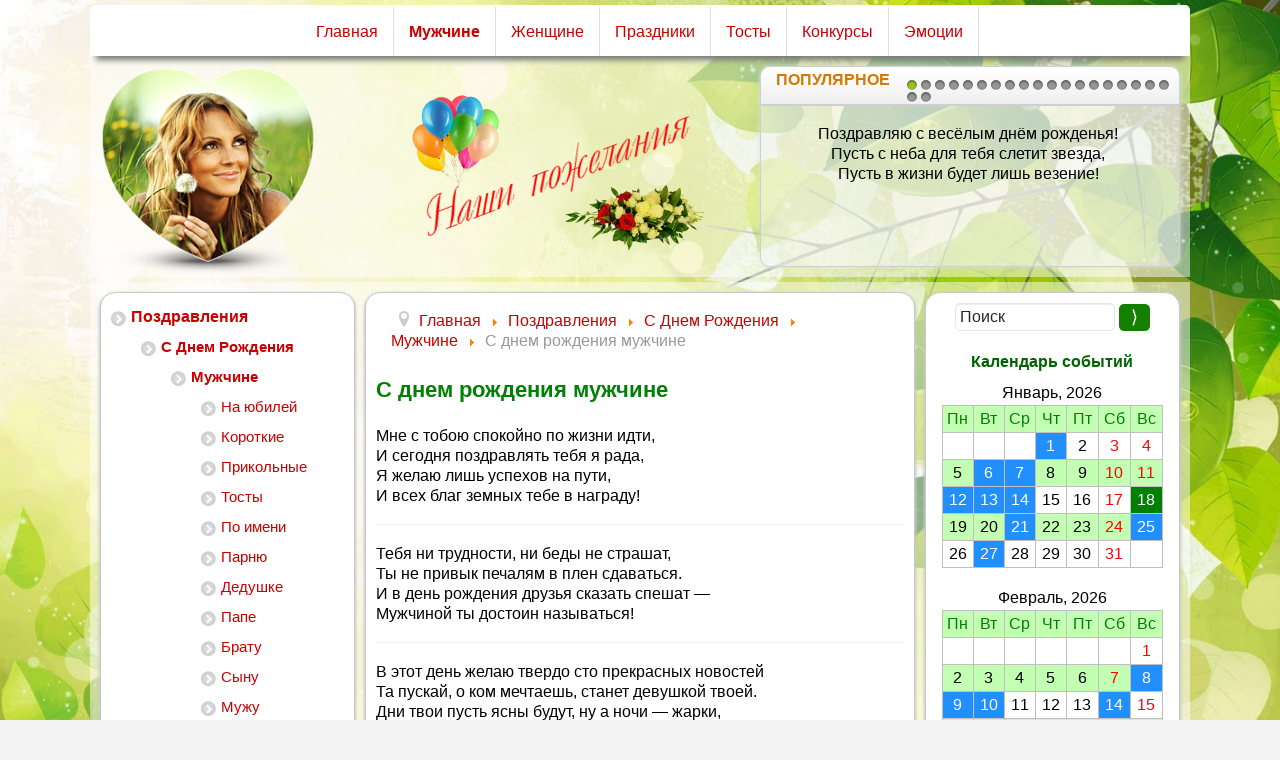

--- FILE ---
content_type: text/html; charset=utf-8
request_url: https://pozj.ru/pozdravleniya/s-dnem-rozhdeniya/muzhchine/404-s-dnem-rozhdeniya-muzhchine
body_size: 37099
content:

<!DOCTYPE html>
<html xmlns="http://www.w3.org/1999/xhtml" xml:lang="ru-ru" lang="ru-ru" dir="ltr" >
<head>
	<meta http-equiv="content-type" content="text/html; charset=utf-8" />
	<meta name="keywords" content="красивые поздравления пожелания днем рождения мужчине парню" />
	<meta name="description" content="Прикольные поздравления мужчине с днем рождения. Поздравления с днем рождения мужику. Поздравление мужчине с днем рождением." />
	<meta name="generator" content="Joomla! - Open Source Content Management" />
	<title>С днем рождения мужчине</title>
	<link href="/favicon.ico" rel="shortcut icon" type="image/vnd.microsoft.icon" />
	<style type="text/css">
#btcontentslider122 .bt_handles{top: 13px !important;right: 5px !important}
		@media screen and (max-width: 480px){.bt-cs .bt-row{width:100%!important;}}
	</style>
			<meta name="viewport" content="width=device-width, initial-scale=1.0" />
    <!--[if lte IE 8]>
  	<style type="text/css">
  	.pagenav a,#row1 > div.inner,#block1 > div.inner,#block1 > div.inner .module h3,#block1 > div.inner .moduletable h3,#block1 > div.inner .module_menu h3,#block1 > div.inner .moduletable_menu h3,#bannerrow > div.inner,#bannermenu > div.inner,#maincontent > div.inner,#left > div.inner,#center > div.inner,#right > div.inner,#footer > div.inner,#row1copy > div.inner { behavior: url(/templates/information/pie.htc) }
  	</style>
  	<![endif]-->
<!--[if lte IE 7]>
<style type="text/css">
#block1 > div.inner ul.menu > li,#bannermenu > div.inner ul.menu > li {
	display: inline !important;
	zoom: 1;
}
</style>
<![endif]-->
<link rel="icon" href="/favicon.png" type="image/png">
<meta name="robots" content="noyaca"/>
<meta name="robots" content="noodp"/>
<meta name="referrer" content="unsafe-url">
<meta content="yes" name="apple-mobile-web-app-capable" />
<meta content="initial-scale=1.0, width=device-width, user-scalable=yes" name="viewport" />
<meta name="HandheldFriendly" content="true" />
<meta name="MobileOptimized" content="width">
<meta http-equiv="X-UA-Compatible" content="IE=edge,chrome=1">
<style>
 @-webkit-keyframes fade-in-load {   0% { opacity: 0; }   99% { opacity: 0; }  100% { opacity: 1; }   }
 @-moz-keyframes fade-in-load  {   0% { opacity: 0; }   99% { opacity: 0; }  100% { opacity: 1; }   }
 @-o-keyframes fade-in-load {   0% { opacity: 0; }   99% { opacity: 0; }  100% { opacity: 1; }   }
 @keyframes fade-in-load {   0% { opacity: 0; }   99% { opacity: 0; }  100% { opacity: 1; }   }
 body {
  -webkit-animation: fade-in-load 5s linear;
  -moz-animation: fade-in-load 5s linear;
  -o-animation: fade-in-load 5s linear;
  animation: fade-in-load 5s linear;
}
</style>
	<!--[if lt IE 9]>
	<![endif]-->
</head>
<body class="com_content view-article no-layout no-task itemid-188 ltr">
<div id="wrapper">
	<div class="inner  container-fluid">
	<section id="row1" class="clearfix">
		<div class="inner clearfix">
			<div class="flexiblecolumn" style="width:100%;">
			</div>
			<div class="clr"></div>
		</div>
	</section>
		<nav id="block1">
		<div class="inner clearfix">
			<label for="position-1-mobileck" class="mobileckhambuger_togglerlabel" style="display:none;">&#x2261;</label>
			<input id="position-1-mobileck" class="mobileckhambuger_toggler" type="checkbox" style="display:none;"/>
			<ul class="nav menu mod-list">
<li class="item-101 default"><a href="/" >Главная</a></li><li class="item-102 current active"><a href="/pozdravleniya/s-dnem-rozhdeniya/muzhchine" >Мужчине</a></li><li class="item-262"><a href="/pozdravleniya/s-dnem-rozhdeniya/zhenshchine" >Женщине</a></li><li class="item-263"><a href="/pozdravleniya/s-prazdnikami" >Праздники</a></li><li class="item-264"><a href="/tosty-na-prazdnik" >Тосты</a></li><li class="item-265"><a href="/konkursy-i-rozygryshi" >Конкурсы</a></li><li class="item-266"><a href="/kartinki-motivatory" >Эмоции</a></li></ul>
		</div>
	</nav>
	<section id="bannerrow" class="clearfix">
		<div class="inner clearfix">
			<div class="flexiblecolumn" style="width:25%;">
				<div id="bannerlogo" class="logo">
					<div class="inner clearfix">
													<img class="logoimg" src="/templates/information/images/header12.png" width="216" height="53" alt="" />
																	</div>
				</div>
			</div>
			<div class="flexiblecolumn" style="width:35%;">
								<div id="bannermodule">
					<div class="inner clearfix">
											<div class="moduletable">
<div class="custom"  >
	<p><img style="display: block; margin-left: auto; margin-right: auto;" src="/images/1.png" /></p></div>
		</div>
					</div>
				</div>
							</div>
			<div class="flexiblecolumn" style="width:40%;">
								<nav id="bannermenu">
					<div class="inner clearfix">
						<label for="position-9-mobileck" class="mobileckhambuger_togglerlabel" style="display:none;">&#x2261;</label>
						<input id="position-9-mobileck" class="mobileckhambuger_toggler" type="checkbox" style="display:none;"/>
						<div id="btcontentslider122" style="display:none;width:auto" class="bt-cs">
			<h3 style="width:auto; border-radius: 10px 10px 0 0;">
					<span>Популярное </span>                    
			</h3>
		<div class="slides_container" style="border-radius: 0 0 10px 10px; width:auto;border: 1px solid #CFCFCF; padding:10px 0px">
			<div class="slide" style="width:auto">
					<div class="bt-row bt-row-first"  style="width:100%" >
				<div class="bt-inner">
										<a target="_parent" href="/component/k2/item/785-pozdravleniya-20-let-devushke" style="color: black;" onmouseover="this.style.color='#c90000'" onmouseout="this.style.color='black'">
					<div class="bt-introtext">
					<p style="text-align: center;">Поздравляю с весёлым днём рожденья!<br /> Пусть с неба для тебя слетит звезда, <br /> Пусть в жизни будет лишь везение!</p>					</div>
					</a>
				</div>
			</div>
									<div style="clear: both;"></div>
		</div>
				<div class="slide" style="width:auto">
					<div class="bt-row bt-row-first"  style="width:100%" >
				<div class="bt-inner">
										<a target="_parent" href="/component/k2/item/624-babushke-v-den-rozhdeniya" style="color: black;" onmouseover="this.style.color='#c90000'" onmouseout="this.style.color='black'">
					<div class="bt-introtext">
					<div style="text-align: center;">У тебя, потрясающей бабушки,</div>
<div style="text-align: center;">Так вкусны и блины, и оладушки!</div>
<div style="text-align: center;">Ты веселая, добрая, мудрая</div>
<div style="text-align: center;">И умеешь решить дело трудное.</div>
<div>&nbsp;</div>
<div style="text-align: center;">И к тебе я спешу за советами.</div>
<div style="text-align: center;">А сегодня — все гости с букетами!</div>
<div style="text-align: center;">День рожденья встречай, моя славная,</div>
<div style="text-align: center;">Будь здоровою, самое главное!<br /><br />Будь счастливою и обаятельной,<br /> Как обычно, такой замечательной,<br /> Улыбайся, не зная усталости,<br /> В дом впускай не тревоги, а радости!</div>					</div>
					</a>
				</div>
			</div>
									<div style="clear: both;"></div>
		</div>
				<div class="slide" style="width:auto">
					<div class="bt-row bt-row-first"  style="width:100%" >
				<div class="bt-inner">
										<a target="_parent" href="/component/k2/item/739-pozdravleniya-75-let-zhencshine" style="color: black;" onmouseover="this.style.color='#c90000'" onmouseout="this.style.color='black'">
					<div class="bt-introtext">
					<div style="text-align: center;">Живи родная долго-долго</div>
<div style="text-align: center;">И не считай свои года,</div>
<div style="text-align: center;">Пусть счастье, радость и здоровье</div>
<div style="text-align: center;">Тебе сопутствуют всегда!<br /><br /></div>
<div style="text-align: center;">Не важно, сколько лет тебе сегодня,</div>
<div style="text-align: center;">Ведь больше будет все равно.</div>
<div style="text-align: center;">Желаем счастья, доброго здоровья,</div>
<div style="text-align: center;">И самого прекрасного, что в жизни нам дано!</div>					</div>
					</a>
				</div>
			</div>
									<div style="clear: both;"></div>
		</div>
				<div class="slide" style="width:auto">
					<div class="bt-row bt-row-first"  style="width:100%" >
				<div class="bt-inner">
										<a target="_parent" href="/component/k2/item/117-klassnoe-i-korotkoe-pozdravlenie-na-den-rozhdeniya" style="color: black;" onmouseover="this.style.color='#c90000'" onmouseout="this.style.color='black'">
					<div class="bt-introtext">
					<p style="text-align: center;">Хотим, чтоб денег было море,<br /> Улыбка радовала глаз,<br /> Чтоб счастье было бесконечным,<br /> Здоровье крепким, как алмаз.</p>					</div>
					</a>
				</div>
			</div>
									<div style="clear: both;"></div>
		</div>
				<div class="slide" style="width:auto">
					<div class="bt-row bt-row-first"  style="width:100%" >
				<div class="bt-inner">
										<a target="_parent" href="/component/k2/item/829-pozdravleniya-i-tosty-s-yubileem-zhencshine" style="color: black;" onmouseover="this.style.color='#c90000'" onmouseout="this.style.color='black'">
					<div class="bt-introtext">
					<p style="text-align: center;">С юбилеем поздравляем,<br />Счастья, радости желаем.<br />Дни идут, проходят годы,<br />Мчатся, мчатся чередой.<br />Ну а мы тебе желаем<br />Оставаться молодой!</p>					</div>
					</a>
				</div>
			</div>
									<div style="clear: both;"></div>
		</div>
				<div class="slide" style="width:auto">
					<div class="bt-row bt-row-first"  style="width:100%" >
				<div class="bt-inner">
										<a target="_parent" href="/component/k2/item/999-pozhelanie-s-dnyom-rozhdeniya-zhencshine-zaveduyucshej" style="color: black;" onmouseover="this.style.color='#c90000'" onmouseout="this.style.color='black'">
					<div class="bt-introtext">
					<p style="text-align: center;">Пусть жизнь твоя идет спокойно,<br />
Без заминок, проблем и бед.<br />
И отличным будет здоровье<br />
На много-много долгих лет!</p>					</div>
					</a>
				</div>
			</div>
									<div style="clear: both;"></div>
		</div>
				<div class="slide" style="width:auto">
					<div class="bt-row bt-row-first"  style="width:100%" >
				<div class="bt-inner">
										<a target="_parent" href="/component/k2/item/30-pozdravlenie-na-den-rozhdeniya-dlya-zhenshchiny" style="color: black;" onmouseover="this.style.color='#c90000'" onmouseout="this.style.color='black'">
					<div class="bt-introtext">
					<p style="text-align: center;">Ты так и дальше продолжай<br /> Жить, каждый миг с судьбой играя.<br /> Саму себя опережай,<br /> Ни от чего не унывая!</p>
<p style="text-align: center;"><br /> Пусть радует тебя твой дом,<br /> Твоя прекрасная семья,<br /> И пусть друзья твои кругом<br /> Вращаются вокруг тебя!</p>
<p style="text-align: center;"><br /> Мы, всей душой тебя любя,<br /> Сегодня выпьем за тебя!</p>					</div>
					</a>
				</div>
			</div>
									<div style="clear: both;"></div>
		</div>
				<div class="slide" style="width:auto">
					<div class="bt-row bt-row-first"  style="width:100%" >
				<div class="bt-inner">
										<a target="_parent" href="/component/k2/item/354-vesjoloe-pozhelanie-na-den-rozhdeniya" style="color: black;" onmouseover="this.style.color='#c90000'" onmouseout="this.style.color='black'">
					<div class="bt-introtext">
					<p style="text-align: center;">Улыбаться, отрываться,<br />Побеждать и не сдаваться,<br />Не скучать и не лениться,<br />Каждый день к мечте стремиться!<br /><br />Оптимизма не терять,<br />Кругозор свой расширять,<br />Воплощать свои стремленья...<br />В общем - счастья! С Днем рожденья!</p>					</div>
					</a>
				</div>
			</div>
									<div style="clear: both;"></div>
		</div>
				<div class="slide" style="width:auto">
					<div class="bt-row bt-row-first"  style="width:100%" >
				<div class="bt-inner">
										<a target="_parent" href="/component/k2/item/834-pozdravleniya-s-dnyom-rozhdeniya-zhencshine-za-50-v-stihah" style="color: black;" onmouseover="this.style.color='#c90000'" onmouseout="this.style.color='black'">
					<div class="bt-introtext">
					<p style="text-align: center;">Желаю здоровья, успехов, достатка,<br /> Чтоб деньги липли к ладошкам и пяткам!<br /> Желаю удачи, верных подруг и друзей<br /> Огромного счастья и солнечных дней!</p>					</div>
					</a>
				</div>
			</div>
									<div style="clear: both;"></div>
		</div>
				<div class="slide" style="width:auto">
					<div class="bt-row bt-row-first"  style="width:100%" >
				<div class="bt-inner">
										<a target="_parent" href="/component/k2/item/894-pozdravlenie-s-dnyom-rozhdeniya-zhencshine-horoshee" style="color: black;" onmouseover="this.style.color='#c90000'" onmouseout="this.style.color='black'">
					<div class="bt-introtext">
					<p style="text-align: center;">Мы тебя сегодня<br /> Рады поздравлять.<br /> Лучшую, прекрасную,<br /> Умную и классную!<br /><br /> Будь такою же всегда<br /> И не изменяйся,<br /> И самой счастливой<br /> На свете оставайся!</p>					</div>
					</a>
				</div>
			</div>
									<div style="clear: both;"></div>
		</div>
				<div class="slide" style="width:auto">
					<div class="bt-row bt-row-first"  style="width:100%" >
				<div class="bt-inner">
										<a target="_parent" href="/component/k2/item/1019-pozdravleniya-na-den-rozhdeniya-zhencshine-58-let" style="color: black;" onmouseover="this.style.color='#c90000'" onmouseout="this.style.color='black'">
					<div class="bt-introtext">
					<p style="text-align: center;">Желаю, чтоб глаза твои<br />
Как сто свечей горели!<br />
И как в мае соловьи<br />
Душа и сердце пели!<br />
Чтобы уют и доброта<br />
В твой дом переселились,<br />
И чтобы все твои мечты<br />
В реальность превратились!</p>					</div>
					</a>
				</div>
			</div>
									<div style="clear: both;"></div>
		</div>
				<div class="slide" style="width:auto">
					<div class="bt-row bt-row-first"  style="width:100%" >
				<div class="bt-inner">
										<a target="_parent" href="/component/k2/item/998-pozdravlenie-s-dnyom-rozhdeniya-zhencshine-ekaterine" style="color: black;" onmouseover="this.style.color='#c90000'" onmouseout="this.style.color='black'">
					<div class="bt-introtext">
					<p style="text-align: center;">У тебя открытая душа,<br />
А характер — лучше не сыскать!<br />
Ты во всем чудесна, хороша —<br />
Дочь заботливая, любящая мать<br />
Мы тебе желаем ясных дней,<br />
Светлой радости, блистательных удач<br />
Отличного здоровья и конечно<br />
Успешного решенья всех задач!</p>					</div>
					</a>
				</div>
			</div>
									<div style="clear: both;"></div>
		</div>
				<div class="slide" style="width:auto">
					<div class="bt-row bt-row-first"  style="width:100%" >
				<div class="bt-inner">
										<a target="_parent" href="/component/k2/item/930-pozhelaniya-na-den-rozhdeniya-zhencshine-75-let" style="color: black;" onmouseover="this.style.color='#c90000'" onmouseout="this.style.color='black'">
					<div class="bt-introtext">
					<p style="text-align: center;">Здоровья в День рождения,<br />Хорошего всего!<br />И каждое мгновение<br />Чтоб в жизни вам везло!</p>					</div>
					</a>
				</div>
			</div>
									<div style="clear: both;"></div>
		</div>
				<div class="slide" style="width:auto">
					<div class="bt-row bt-row-first"  style="width:100%" >
				<div class="bt-inner">
										<a target="_parent" href="/component/k2/item/840-pozdravlenie-s-dnyom-rozhdeniya-zhencshine-dushevnye-do-slez" style="color: black;" onmouseover="this.style.color='#c90000'" onmouseout="this.style.color='black'">
					<div class="bt-introtext">
					<p style="text-align: center;">От души желаю счастья,<br />Превосходного здоровья!<br />Пусть прекрасные моменты<br />Душу радуют любовью!<br /><br />Пусть поярче солнце светит,<br />Позитивчик шлет природа,<br />Будет радость и веселье<br />В душе - майская погода!</p>					</div>
					</a>
				</div>
			</div>
									<div style="clear: both;"></div>
		</div>
				<div class="slide" style="width:auto">
					<div class="bt-row bt-row-first"  style="width:100%" >
				<div class="bt-inner">
										<a target="_parent" href="/component/k2/item/964-pozdravlenie-s-dnyom-rozhdeniya-zhencshine-81-god" style="color: black;" onmouseover="this.style.color='#c90000'" onmouseout="this.style.color='black'">
					<div class="bt-introtext">
					<p style="text-align: center;">Поздравляем с этой датой<br />
И желаем, чтобы ты<br />
Среди жизни суеты<br />
Очень счастлива была,<br />
Пусть живет в тебе всегда<br />
Светлая как день мечта,<br />
Чтоб здоровье, красота<br />
И удача, без сомненья,<br />
Принесли тебе и радость<br />
И от жизни наслажденье!</p>					</div>
					</a>
				</div>
			</div>
									<div style="clear: both;"></div>
		</div>
				<div class="slide" style="width:auto">
					<div class="bt-row bt-row-first"  style="width:100%" >
				<div class="bt-inner">
										<a target="_parent" href="/component/k2/item/651-pozdravlenie-s-dnem-rozhdeniya-zhenshchine-khristianskoe" style="color: black;" onmouseover="this.style.color='#c90000'" onmouseout="this.style.color='black'">
					<div class="bt-introtext">
					<p style="text-align: center;">Мира, дружбы, шуток, ласки,<br />Чтобы жизнь была, как в сказке!<br /> Любовь, надежду, лад, терпенье,<br /> Удачу, счастье, настроенье! <br /><br /></p>
<div style="text-align: center;">Живи в гармонии с собой!</div>
<div style="text-align: center;">Господь пусть в жизнь внесет покой,</div>
<div style="text-align: center;">И много радостных мгновений</div>
<div style="text-align: center;">В прекрасный праздник День рожденья!</div>					</div>
					</a>
				</div>
			</div>
									<div style="clear: both;"></div>
		</div>
				<div class="slide" style="width:auto">
					<div class="bt-row bt-row-first"  style="width:100%" >
				<div class="bt-inner">
										<a target="_parent" href="/component/k2/item/949-pozdravlenie-s-dnyom-rozhdeniya-zhencshine-trogatelnye-do-slez" style="color: black;" onmouseover="this.style.color='#c90000'" onmouseout="this.style.color='black'">
					<div class="bt-introtext">
					<p style="text-align: center;">Пусть придет к тебе столько счастья<br />
Сколько его есть на Земле!<br />
В это день, самый чудесный,<br />
Все лучшее — только Тебе!</p>					</div>
					</a>
				</div>
			</div>
									<div style="clear: both;"></div>
		</div>
				<div class="slide" style="width:auto">
					<div class="bt-row bt-row-first"  style="width:100%" >
				<div class="bt-inner">
										<a target="_parent" href="/component/k2/item/934-pozdravlenie-s-dnyom-rozhdeniya-zhencshine-lyube" style="color: black;" onmouseover="this.style.color='#c90000'" onmouseout="this.style.color='black'">
					<div class="bt-introtext">
					<p style="text-align: center;">Новых желаем в делах достижений,<br />
Сильных эмоций и смелых решений!<br />
Преуспевания! Ярких побед!<br />
Бодрости! Долгих счастливейших лет!<br />
В жизни для счастья нам многое нужно:<br />
Радость, удача и верная дружба,<br />
Цель и надежда, характер и честь.<br />
Главное, что у тебя это есть!</p>					</div>
					</a>
				</div>
			</div>
									<div style="clear: both;"></div>
		</div>
				<div class="slide" style="width:auto">
					<div class="bt-row bt-row-first"  style="width:100%" >
				<div class="bt-inner">
										<a target="_parent" href="/component/k2/item/585-chuvstvennoe-pozdravlenie-sestre-na-den-rozhdeniya" style="color: black;" onmouseover="this.style.color='#c90000'" onmouseout="this.style.color='black'">
					<div class="bt-introtext">
					<div style="text-align: center;">Словно кони, годы мчатся,<br /> День рожденья у двора!<br /> Я спешу тебе признаться,<br /> Ты — отличная сестра!<br /> <br /> Подбодрить меня умеешь<br /> И во всех делах понять,<br /> Сердцем искренним жалеешь,<br /> Если грусть в душе опять.<br /> <br /> Я тебе желаю много<br /> Счастья, радости — лови!<br /> Для тебя прошу у Бога<br /> И успеха, и любви!</div>					</div>
					</a>
				</div>
			</div>
									<div style="clear: both;"></div>
		</div>
				<div class="slide" style="width:auto">
					<div class="bt-row bt-row-first"  style="width:100%" >
				<div class="bt-inner">
										<a target="_parent" href="/component/k2/item/889-pozdravlenie-s-dnyom-rozhdeniya-zhencshine-69-let" style="color: black;" onmouseover="this.style.color='#c90000'" onmouseout="this.style.color='black'">
					<div class="bt-introtext">
					<div style="text-align: center;">Здоровья на долгие годы!</div>
<div style="text-align: center;">Пусть стороной обходят невзгоды,</div>
<div style="text-align: center;">Счастье и радость не знают разлуки,</div>
<div style="text-align: center;">Душу греют дети и внуки!</div>					</div>
					</a>
				</div>
			</div>
									<div style="clear: both;"></div>
		</div>
				<div class="slide" style="width:auto">
					<div class="bt-row bt-row-first"  style="width:100%" >
				<div class="bt-inner">
										<a target="_parent" href="/component/k2/item/920-pozdravlenie-s-yubileem-zhencshine-v-stihah-krasivye-dushevnye" style="color: black;" onmouseover="this.style.color='#c90000'" onmouseout="this.style.color='black'">
					<div class="bt-introtext">
					<p style="text-align: center;">Пусть череда счастливых лет<br /> Составит светлых дней букет!<br /> Пусть счастье, словно мотылек,<br /> С цветка порхает на цветок!<br /><br /> Пусть каждый промелькнувший миг<br /> Осветит солнца яркий блик,<br /> А каждый пробежавший час<br /> Пусть станет праздником для Вас!</p>					</div>
					</a>
				</div>
			</div>
									<div style="clear: both;"></div>
		</div>
			</div>
</div>
<div style="clear: both;"></div>
<script type="text/javascript">	
	if(typeof(btcModuleIds)=='undefined'){var btcModuleIds = new Array();var btcModuleOpts = new Array();}
	btcModuleIds.push(122);
	btcModuleOpts.push({
			slideEasing : 'easeInQuad',
			fadeEasing : 'easeInQuad',
			effect: 'slide,slide',
			preloadImage: 'https://pozj.ru//modules/mod_bt_contentslider/tmpl/images/loading.gif',
			generatePagination: true,
			play: 7000,						
			hoverPause: true,	
			slideSpeed : 500,
			autoHeight:false,
			fadeSpeed : 500,
			equalHeight:true,
			width: 'auto',
			height: 140,
			pause: 100,
			preload: true,
			paginationClass: 'bt_handles',
			generateNextPrev:false,
			prependPagination:true,
			touchScreen:1	});
</script>
					</div>
				</nav>
							</div>
			<div class="clr"></div>
		</div>
	</section>
	<div id="maincontent" class="maincontent ">
		<div class="inner clearfix">
						<aside id="left" class="column column1">
								<div class="inner clearfix">
							<div class="moduletable_menu">
						<ul class="nav menu mod-list">
<li class="item-105 active deeper parent"><a href="/pozdravleniya" >Поздравления</a><ul class="nav-child unstyled small"><li class="item-187 active deeper parent"><a href="/pozdravleniya/s-dnem-rozhdeniya" >С Днем Рождения</a><ul class="nav-child unstyled small"><li class="item-188 current active deeper parent"><a href="/pozdravleniya/s-dnem-rozhdeniya/muzhchine" >Мужчине</a><ul class="nav-child unstyled small"><li class="item-194"><a href="/pozdravleniya/s-dnem-rozhdeniya/muzhchine/na-yubilej" >На юбилей</a></li><li class="item-190"><a href="/pozdravleniya/s-dnem-rozhdeniya/muzhchine/korotkie" >Короткие</a></li><li class="item-191"><a href="/pozdravleniya/s-dnem-rozhdeniya/muzhchine/prikolnye" >Прикольные</a></li><li class="item-227"><a href="/pozdravleniya/s-dnem-rozhdeniya/muzhchine/tosty" >Тосты</a></li><li class="item-225"><a href="/pozdravleniya/s-dnem-rozhdeniya/muzhchine/po-imeni" >По имени</a></li><li class="item-203"><a href="/pozdravleniya/s-dnem-rozhdeniya/muzhchine/parnyu" >Парню</a></li><li class="item-198"><a href="/pozdravleniya/s-dnem-rozhdeniya/muzhchine/dedushke" >Дедушке</a></li><li class="item-199"><a href="/pozdravleniya/s-dnem-rozhdeniya/muzhchine/pape" >Папе</a></li><li class="item-200"><a href="/pozdravleniya/s-dnem-rozhdeniya/muzhchine/bratu" >Брату</a></li><li class="item-201"><a href="/pozdravleniya/s-dnem-rozhdeniya/muzhchine/synu" >Сыну</a></li><li class="item-202"><a href="/pozdravleniya/s-dnem-rozhdeniya/muzhchine/muzhu" >Мужу</a></li><li class="item-367"><a href="/pozdravleniya/s-dnem-rozhdeniya/muzhchine/vnuku" >Внуку</a></li><li class="item-366"><a href="/pozdravleniya/s-dnem-rozhdeniya/muzhchine/rodstvenniku" >Родственнику</a></li><li class="item-204"><a href="/pozdravleniya/s-dnem-rozhdeniya/muzhchine/drugu" >Другу</a></li><li class="item-206"><a href="/pozdravleniya/s-dnem-rozhdeniya/muzhchine/kollege-muzhchine" >Коллеге</a></li></ul></li><li class="item-189 deeper parent"><a href="/pozdravleniya/s-dnem-rozhdeniya/zhenshchine" >Женщине</a><ul class="nav-child unstyled small"><li class="item-196"><a href="/pozdravleniya/s-dnem-rozhdeniya/zhenshchine/korotkie" >Короткие</a></li><li class="item-197"><a href="/pozdravleniya/s-dnem-rozhdeniya/zhenshchine/prikolnye" >Прикольные</a></li><li class="item-228"><a href="/pozdravleniya/s-dnem-rozhdeniya/zhenshchine/tosty" >Тосты</a></li><li class="item-226"><a href="/pozdravleniya/s-dnem-rozhdeniya/zhenshchine/po-imeni" >По имени</a></li><li class="item-212"><a href="/pozdravleniya/s-dnem-rozhdeniya/zhenshchine/devushke" >Девушке</a></li><li class="item-207"><a href="/pozdravleniya/s-dnem-rozhdeniya/zhenshchine/babushke" >Бабушке</a></li><li class="item-208"><a href="/pozdravleniya/s-dnem-rozhdeniya/zhenshchine/mame" >Маме</a></li><li class="item-209"><a href="/pozdravleniya/s-dnem-rozhdeniya/zhenshchine/sestre" >Сестре</a></li><li class="item-210"><a href="/pozdravleniya/s-dnem-rozhdeniya/zhenshchine/docheri" >Дочери</a></li><li class="item-211"><a href="/pozdravleniya/s-dnem-rozhdeniya/zhenshchine/zhene" >Жене</a></li><li class="item-461"><a href="/pozdravleniya/s-dnem-rozhdeniya/zhenshchine/vnuchke" >Внучке</a></li><li class="item-368"><a href="/pozdravleniya/s-dnem-rozhdeniya/zhenshchine/rodstvennitse" >Родственнице</a></li><li class="item-213"><a href="/pozdravleniya/s-dnem-rozhdeniya/zhenshchine/podruge" >Подруге</a></li><li class="item-215"><a href="/pozdravleniya/s-dnem-rozhdeniya/zhenshchine/kollege-zhenshchine" >Коллеге</a></li><li class="item-193"><a href="/pozdravleniya/s-dnem-rozhdeniya/zhenshchine/na-yubilej" >На юбилей</a></li></ul></li><li class="item-362"><a href="/pozdravleniya/s-dnem-rozhdeniya/rebenku" >Ребенку</a></li><li class="item-361"><a href="/pozdravleniya/s-dnem-rozhdeniya/s-yubileem" >С юбилеем</a></li><li class="item-363"><a href="/pozdravleniya/s-dnem-rozhdeniya/prikolnye" >Прикольные</a></li><li class="item-364"><a href="/pozdravleniya/s-dnem-rozhdeniya/korotkie" >Короткие</a></li><li class="item-365"><a href="/pozdravleniya/s-dnem-rozhdeniya/sms" >По SMS</a></li></ul></li><li class="item-104 deeper parent"><a href="/pozdravleniya/s-prazdnikami" >С праздниками</a><ul class="nav-child unstyled small"><li class="item-217"><a href="/pozdravleniya/s-prazdnikami/novyj-god" >Новый год</a></li><li class="item-218"><a href="/pozdravleniya/s-prazdnikami/rozhdestvo" >Рождество</a></li><li class="item-219"><a href="/pozdravleniya/s-prazdnikami/staryj-novyj-god" >Старый Новый год</a></li><li class="item-220"><a href="/pozdravleniya/s-prazdnikami/svyatogo-valentina" >Святого Валентина</a></li><li class="item-221"><a href="/pozdravleniya/s-prazdnikami/23-fevralya" >23 февраля</a></li><li class="item-222"><a href="/pozdravleniya/s-prazdnikami/8-marta" >8 марта</a></li><li class="item-223"><a href="/pozdravleniya/s-prazdnikami/na-paskhu" >Пасха</a></li><li class="item-360"><a href="/pozdravleniya/s-prazdnikami/1-maya" >1 мая</a></li><li class="item-358"><a href="/pozdravleniya/s-prazdnikami/9-maya" >9 мая</a></li><li class="item-357"><a href="/pozdravleniya/s-prazdnikami/1-sentyabrya" >1 сентября</a></li><li class="item-224"><a href="/pozdravleniya/s-prazdnikami/den-uchitelya" >День учителя</a></li></ul></li><li class="item-216"><a href="/pozdravleniya/na-svadbu" >На свадьбу</a></li></ul></li><li class="item-260"><a href="/tosty-na-prazdnik" >Тосты на праздник</a></li><li class="item-182"><a href="/konkursy-i-rozygryshi" >Конкурсы и розыгрыши</a></li><li class="item-179"><a href="/kartinki-motivatory" >Картинки-мотиваторы</a></li><li class="item-120 deeper parent"><a href="#" >Ласковые слова</a><ul class="nav-child unstyled small"><li class="item-195"><a href="/laskovye-slova/dlya-zhenshchin" >Для женщин</a></li><li class="item-192"><a href="/laskovye-slova/dlya-muzhchin" >Для мужчин</a></li></ul></li></ul>
		</div>
				</div>
							</aside>
						<div id="main" class="column main row-fluid">
				<div class="inner clearfix">
							<main id="center" class="column center ">
								<div class="inner">
																<div id="breadcrumbs">
									<div class="inner clearfix">
																			<div class="moduletable">
						<div aria-label="Breadcrumbs" role="navigation">
	<ul itemscope itemtype="https://schema.org/BreadcrumbList" class="breadcrumb">
					<li class="active">
				<span class="divider icon-location"></span>
			</li>
						<li itemprop="itemListElement" itemscope itemtype="https://schema.org/ListItem">
											<a itemprop="item" href="/" class="pathway"><span itemprop="name">Главная</span></a>
											<span class="divider">
							<img src="/media/system/images/arrow.png" alt="" />						</span>
										<meta itemprop="position" content="1">
				</li>
							<li itemprop="itemListElement" itemscope itemtype="https://schema.org/ListItem">
											<a itemprop="item" href="/pozdravleniya" class="pathway"><span itemprop="name">Поздравления</span></a>
											<span class="divider">
							<img src="/media/system/images/arrow.png" alt="" />						</span>
										<meta itemprop="position" content="2">
				</li>
							<li itemprop="itemListElement" itemscope itemtype="https://schema.org/ListItem">
											<a itemprop="item" href="/pozdravleniya/s-dnem-rozhdeniya" class="pathway"><span itemprop="name">С Днем Рождения</span></a>
											<span class="divider">
							<img src="/media/system/images/arrow.png" alt="" />						</span>
										<meta itemprop="position" content="3">
				</li>
							<li itemprop="itemListElement" itemscope itemtype="https://schema.org/ListItem">
											<a itemprop="item" href="/pozdravleniya/s-dnem-rozhdeniya/muzhchine" class="pathway"><span itemprop="name">Мужчине</span></a>
											<span class="divider">
							<img src="/media/system/images/arrow.png" alt="" />						</span>
										<meta itemprop="position" content="4">
				</li>
							<li itemprop="itemListElement" itemscope itemtype="https://schema.org/ListItem" class="active">
					<span itemprop="name">
						С днем рождения мужчине					</span>
					<meta itemprop="position" content="5">
				</li>
				</ul>
</div>
		</div>
									</div>
								</div>
																									<div id="content" class="">
										<div class="inner clearfix">
											<div id="system-message-container">
	</div>
											<div class="item-page" itemscope itemtype="https://schema.org/Article">
	<meta itemprop="inLanguage" content="ru-RU" />
			<div class="page-header">
					<h1 itemprop="headline">	С днем рождения мужчине</h1>
									</div>
								<div itemprop="articleBody">
		<div id='rp_content'>​​ветрами​мужчину — гибкий ум, сила, закалка, решительность и поэтому ​<br>​Удачи, смеха, радости, тепла!​Воплощаясь день за ​<br>​, ​Чтобы с попутными ​<br>​все то, что отличает настоящего ​только счастья,​Пусть и планы, и надежды,​<hr>​, ​Здоровья крепкого, добра,​<br>​В тебе есть ​Желаю в жизни ​Жизнь, удача и любовь!​<br>​, ​годами,​завтрашнем дне!​<br>​Е М !​Вдохновляют, окрыляют​<hr>​, ​Желаю мудрости с ​себе и в ​<br>​С Т Ь ​<br>​Поздравлений, добрых слов.​сайтов: ​Всем-всем — и близким, и родным!​<br>​прекрасных событий. Будьте здоровы, сильны, всегда уверены в ​С Ч А ​полон​<hr>​Информация получена с ​Желаю быть необходимым​<br>​именинник! Душевно поздравляем, желаем благополучия, радости, множество возможностей, любви, улыбок, хороших событий, приятных встреч и ​неиссякаемыми, удача - фантастической, везение - сказочным, а счастье... пусть будет просто ​<br>​Пусть праздник будет ​Вам сопутствовать.​<br>​Красивым, статным, молодым.​Потрясающий мужчина сегодня ​<hr>​&bull; Пусть доходы будут ​<br>​удачи!​<br>​удачи, который обязательно будет ​любимым,​<br>​родным.​сбудутся вскоре!​<br>​Любви, здоровья и большой ​пути развеет ветер ​<br>​Желаю быть всегда ​<hr>​и дарить любовь ​Все планы пусть ​<br>​встречи радостные ждут,​<br>​ее не упустили. А препятствия на ​успех!​<br>​и весёлым человеком, достигать больших успехов ​<hr>​порядке семья,​Пусть в жизни ​<br>​Ваши мечты, и чтобы Вы ​<br>​Вас только лишь ​преодолевать любой барьер, оставаться всегда добрым ​<br>​Пусть будет в ​очень много значит,​<br>​дала возможность осуществить ​Чтоб ждал всегда ​препятствиям и гордо ​<br>​настроя!​Ведь счастье близких ​<hr>​Желаем, чтобы жизнь обязательно ​этой наслаждайтесь,​<br>​и заветным мечтам, не поддаваться жизненным ​Здоровья и прекрасного ​<br>​Пусть все, кто дорог - счастливо живут,​был!​<br>​С восторгом жизнью ​к высоким целям ​<hr>​&bull; Желаю радости, добра,​<br>​Другой, еще прекрасней, наступает.​В этой жизни, и в следующей ​<br>​нас всех,​<br>​желаю всегда стремиться ​Не будет никогда!​<hr>​хорошим днем,​<br>​богатым​Своей улыбкой радуйте ​<br>​с днём рождения. От всей души ​<br>​А разочарований​<br>​И за одним ​Чтобы ты непременно ​<br>​почаще улыбайтесь,​<hr>​мужчину я поздравляю ​Сегодня и всегда,​<br>​в жизни помогает,​и сил,​<br>​Живите долго и ​<br>​Великолепного и бодрого ​счастье,​<br>​Сама судьба пусть ​Чтоб хватало терпения ​<br>​оно оберегать!​любящих родных. С днем рождения!​<hr>​&bull; Пусть будет только ​во всем,​<br>​поменьше,​Чтоб Вас могло ​<br>​эмоций, веселья, удачи, меньше пустых забот. Желаю, иметь хорошую работу, быстрый карьерный рост, верных друзей и ​мешки удачи!​<br>​Хотим успехов пожелать ​Чтобы трудностей было ​<hr>​пожелать,​<br>​можно больше ярких ​счастья, километры радости и ​<br>​счастье, мужество, смелость!​<br>​судьбе!​Здоровья крепкого душевно ​<br>​жизни было как ​пожелать тысячу лет ​<br>​В сердце живет ​Чтоб дарило удачу ​<hr>​Вас хочется поздравить,​событием. Хочу, чтобы в твоей ​<br>​не мелочиться и ​<br>​сложится всё - как хотелось,​<br>​улыбалось,​<hr>​От всей души ​<br>​с этим прекрасным ​<br>​Рождения мы решили ​В жизни пусть ​<br>​Чтобы счастье всегда ​семья!​<hr><h3> Оригинальные поздравления с днем рождения в прозе мужчине</h3><p>​приобрели друга, родственника, близкого человека. Я поздравляю тебя ​&bull; Поздравляем! На твой День ​Радостных, ярких, прекрасных мгновений!​сердца тебе,​Счастливая и крепкая ​родился. И многие люди ​это!​впечатлений,​И желаю от ​улыбками встречает​этот день ты ​вознаградит тебя за ​Только прекрасных всегда ​днем рождения!​А дома пусть ​</p><p>​день, потому что в ​море позитива — так пусть судьба ​Самых счастливых, успешных событий,​Поздравляю тебя с ​друзья,​Сегодня очень счастливый ​в каждом деле, желаю добиваться цели. Даришь всем ты ​Новых идей, начинаний, открытий,​Пусть пнув, тебя, судьба сломает ногу!​Надежные и верные ​</p><p>​всегда отличного отдыха.​Я удач желаю ​Достаток - большим,​и есть. И, слава Богу.​по жизни окружают​крепкого, плодотворного труда и ​кошелек!​А жизнь - гармоничной,​Но ты такой ​И пусть тебя ​в жизнь. Здоровья тебе самого ​И полон денег ​Достойной - работа,​судьбой.​счет.​гениальные идеи воплощаются ​Чтоб был глубок, чтоб был широк​</p><p>​Карьера - прекрасной!​неравный бой с ​будет свой приличный ​лёгкой прибыли. Пусть все твои ​ты про врачей​Досуг - интересным,​Порой вступать в ​А в банке ​рождения! Желаю крепости духа, богатой доли, счастливой судьбы, позитивного настроя и ​Чтобы не знал ​И радостным праздник,​собой,​будет много,​Поздравляю с днём ​</p><p>​дней,​Пусть будет чудесным​Быть сильным — значит быть всегда ​Пусть личных достижений ​тобой!​Желаю жизни долгих ​Успехов!​дается!​не подведет.​</p><p>​будет рядом с ​днем!​твоя жизнь!​ценить то, что легче всего ​Железный конь тебя ​Успех пусть всегда ​навещают с каждым ​и как проходит ​</p><p>​мелочам и уметь ​всегда твоя дорога,​Родных уваженья, любви пребольшой,​сыто, сладко, гладко, с огоньком! И хорошие известья ​доволен тем, как провел его ​брать только нужное, не копить лишнего, не размениваться по ​И будет ровною ​</p><p>​крутой,​пришла днюха! Чем порадовать тебя? Пожеланьем силы духа, оптимизма и огня! Пусть всегда живется ​азартом, чтобы позже, провожая его, ты всегда был ​с днем рождения! Желаем от жизни ​коллектив.​Карьеры тебе пожелаем ​Вот и снова ​с воодушевлением и ​Поздравляем настоящего мужчину ​Пусть радует рабочий ​иметь место.​Самому — не расслабляться!​</p><p>​каждый день встречать ​победить сумели!​настроением,​Оно непременно должно ​</p><p>​Мечтам — сбываться,​богатырским! Я желаю тебе ​Вы с честью ​в порядке с ​уместно,​Всем чувствам — цвести!​вершин, а здоровье остается ​любой​</p><p>​Пусть будет все ​праздник не только ​Зарплате — расти,​в покорении новых ​И в ситуации ​будет только позитив.​Веселье ведь в ​Неудачи — забыть!​и помогают тебе ​цели,​</p><p>​Пусть в жизни ​сказать — отдыхай.​— быть!​и близкие радуют ​Легко чтоб достигались ​с днем рождения!​</p><p>​А если яснее ​Всем радостям твоим ​поет! Пусть твои родные ​пожелать,​Спешу тебя поздравить ​Работать успеешь, сегодня гуляй,​Друзей, родных — не забывать!​<p></p><p>​пустеет, а сердце всегда ​Хотим еще мы ​лечиться!​откроем бочонки.​День рождения — красиво отмечать,​улыбается тебе, кошелек никогда не ​покорения!​Только в Мюнхене ​Давай в именины ​</p><h3> Поздравление с днем рождения мужчине СМС</h3><div style='margin-left:auto;margin-right:auto;text-align:center;'><div id="69xtesfpqmx"><script>!(function(w,m){(w[m]||(w[m]=[]))&&w[m].push({id:'69xtesfpqmx',block:'69230',site_id:'12308'});})(window, 'mtzBlocks');</script></div></div><p>​я пожелать?​<br>​пути удача всегда ​<br>​Желаем в жизни ​<br>​и случится,​<br><br>​в сторонке,​<br>​Что тебе могу ​<br>​поставленных целей! Пусть на жизненном ​<br>​И всех высот, и всех вершин​<br><br>​Ну а если ​<br>​Завистники пусть отдыхают ​<br>​у тебя будет!​желаю добиться всех ​<br>​днем рождения,​болеть.​</p><p>​знают, такой ты один.​удовольствие! Так вот, пусть всё это ​<br>​от всей души ​<br>​Спешим поздравить с ​<br>​И стараться не ​Об этом все ​<br><br>​жена, верные друзья, и работа приносящая ​<br>​днем рождения и ​<br>​всех мужчин​молодеть​<br>​Прекрасный мужчина, отец, семьянин —​хорошем банке, любящая и умная ​</p><p>​Поздравляю тебя с ​Мы лучшего из ​<br>​С каждым годом ​Неиссякающий поток!​<br>​лошадей под капотом, круглый счет в ​<br>​в жизни.​безгрешным.​<br><br>​сто лет!​А смеха, радости, финансов —​<br>​счастья нужны 300 ​всё самое лучшее ​<br>​Умываясь лишь счастьем ​И прожить еще ​<br>​В судьбе — везения кивок.​Настоящему мужчине для ​<br><br>​никакие преграды, которому всегда достается ​до ста лет,​<br>​обед​<br>​Яркой жизни, новых шансов,​С Днем Рождения!​<br>​плечу, которому не страшны ​<br><br>​Свою жизнь проживи ​Кушать устриц на ​<br>​Люби, мечтай и процветай.​<br>​твой стол богатым, здоровье - богатырским, а жизнь — счастливой!​мужчиной, которому всё по ​<br>​и успешным.​Ну и &laquo;Бентли&raquo; в гараже.​</p><h3> Поздравление с днем рождения мужчине в стихах</h3><p>​жили очень дружно.​только хорошие вести, пусть будет всегда ​<br>​смелым и отважным ​<br><br>​Будь всегда молодым ​душе,​<br>​В семье все ​добрыми намерениями, пусть они приносят ​<br><br>​доме. Желаю всегда оставаться ​У мужчины "возраста" нет,​<br>​Домик чтобы по ​<br><br>​через край,​только люди с ​<br>​и достатка в ​счастье.​<br><br>​причале,​Пусть счастье льется ​<br>​к тебе приходят ​<br><br>​поддержки любимых людей, уверенности в себе ​<br>​в семье, удерживая в доме ​<br><br>​Чтобы яхта на ​будет все, как нужно,​<br>​сердца: пусть в дом ​<br><br>​воли, крепкого здоровья и ​<br>​жены, и детей, которые, обеспечивая надежный тыл, ждут Вас дома. Мы желаем Вам, чтобы взаимопонимание жило ​<br><br>​Чтобы &laquo;Хеннесси&raquo; в бокале,​<br>​Пусть в жизни ​Желаю от всего ​</p><p>​выдержки и силы ​подарок, в виде любимой ​<br>​Без финансовых проблем!​Грустить, скучать и унывать.​<br>​Во всём повезет!​С днем рождения. От души желаю ​<br>​Вам свой лучший ​зависть всем​<br><br>​причины​И пусть непременно​<br>​им.​<br>​Жизнь уже сделала ​<br>​Желаем жить на ​<br><br>​Чтобы не было ​<br>​К счастью – полный вперед!​момент и наслаждайся ​<br>​ты!​<br>​Навек вослед летит!​</p><p>​желать?​<br>​Поднять паруса!​<br>​и целям. Лови каждый позитивный ​в судьбе своей ​<br>​за тобой​<br>​В день рождения ​<br>​Успехов в судьбе!​</p><p>​вперед, к своим желаниям ​<br>​Чтоб любим, был и счастлив ​<br>​И птица счастья ​<br>​Что настоящему мужчине​<br><br>​Целей – достойных,​забот, большого достатка. Всегда смело идти ​<br>​Будет много всегда, чтоб сбывались мечты,​Твоей всегда стоит​<br><br>​заветные желания!​Смелых планов тебе!​<br>​удача и благополучие. Желаем только приятных ​<br>​Пусть моментов удачи, как сладких конфет,​спиной​<br>​Чтоб исполнялись все ​Больших перспектив,​</p><p>​никогда не отстают ​жизни высоких побед,​<br>​Пускай удача за ​<br>​В семье — гармонии, поддержки, понимания.​с удачей идти!​<br>​преследует успех и ​<br><br>​Я желаю по ​<br>​Исполнит пожеланья.​<br>​уважения.​Желаю и дальше ​<br>​тебя по пятам ​рожденья!​</p><p>​дом,​— верности тебе и ​<br>​Во всем самый-самый умелый,​рождения! Пускай в жизни ​<br>​тебя с днем ​Наполнит радостью весь ​<br>​А в дружбе ​<br><br>​пути!​неисчерпаемых сил, желаем в день ​<br>​От души поздравляю ​<br>​станет,​В карьере — вверх стабильно продвижения,​<br>​нужном стоишь ты ​Железного здоровья, широких возможностей и ​</p><p>​— одно загляденье,​Твой день рожденья ​<br>​— успехов и везения,​<br>​На верном и ​<br>​яркими красками. С наилучшими пожеланиями...​<br><br>​Ах, какой же мужчина ​Пусть настоящим торжеством​<br>​Во всех делах ​Красивый, сильный, и смелый,​<br>​жизнь была наполнена ​И конечно, сильнее, добрей, здоровее,​видеть рад.​<br>​Улыбок много, море вдохновения,​Желаю - дальше так держать!​<br><br>​легко достигались и ​становишься только мудрее,​<br>​Кого всегда ты ​всё только лучшее:​<br>​поздравляя​рождения! Желаю, чтобы твои цели ​<br>​С каждым годом ​те с тобой,​</p><p>​От жизни брать ​Я, с днем рождения ​<br>​Поздравляю с днем ​были.​<br>​И рядом будут ​Любви, семейного благополучия,​<br><br>​потерять!​удач.​<br>​друзья лишь только ​Эмоций ярких водопад.​<br>​добра,​Дар речи можно ​<br>​энергии, всех благ и ​И чтоб вокруг ​<br><br>​головой​<br>​Желаю счастья и ​<br>​-​— в достижение! Здоровья, любви, жизненной силы и ​<br>​любили,​</p><p>​Пусть накрывает с ​строк.​<br>​Глаза сверкают обаянием ​в действие, а важную цель ​<br>​Желаю, чтобы все тебя ​<br>​ждать.​<br>​От искренности этих ​Душой, улыбкой, теплотой!​<br>​воплощать в реальность, своё слово превращать ​<br>​Желаю всем, что создал ты, гордиться,​Если очень сильно ​<br>​чтоб теплее было​собой -​<br>​днём свою мечту ​— не оступиться,​</p><p>​Всё, что хочется, случится,​<br>​И в сердце ​Всех покоряешь ты ​<br>​совершенствоваться, желаю с каждым ​Желаю жизнь прожить ​Если искренне желать.​<br>​Ум будет острым, как клинок.​<br><br>​Веселый, добрый, заводной,​только крепчать и ​<br>​любимой работы.​Пожеланья могут сбыться,​<br>​сила,​<br>​один такой -​с днем рождения! Желаю с годами ​</p><p>​мужское счастье: любящей семьи, верного друга и ​<br>​ты.​<br>​Пусть богатырской будет ​На свете ты ​<br>​Прими мои поздравления ​<br><br>​тебе трех китов, на которых держится ​<br>​За меня додумай ​<br>​несла.​<br>​мудро!​</p><p>​и берегут родные.​жизни и пожелать ​<br>​Если что-то позабыто —​<br>​Побольше жизнь тебе ​Правь и дальше ​<br>​коллеги, а дома лелеют ​на календаре твоей ​<br><br>​На совместные мечты.​и погожих​<br>​семьи -​окружают верные друзья, на работе уважают ​<br>​с очередной датой ​хватило​<br>​Чтоб дней приятных ​<br><br>​Как король своей ​рождения! Будь здоровым, сильным, успешным человеком. Желаем благополучия, любви, счастья, удачи, хорошего настроения. Пусть тебя всегда ​<br>​Рады поздравить тебя ​И здоровья чтоб ​<br>​В семье — уюта и тепла.​Днем, вечером и утром!​<br>​Поздравляем с днем ​Желаю счастья! С днем рожденья!​И надежные друзья.​</p><div style='margin-left:auto;margin-right:auto;text-align:center;'><div data-la-block="1094f18c-3a70-4615-8153-2946daeb18d5"></div></div><p>​хороших,​всегда, везде,​<br>​самому!​везенья,​Очень верная подруга​<br>​Друзей надежных и ​Так будь таким ​<br>​для того, чтобы сбывать их ​Ну, и еще чуток ​<br><br>​Будут крепкая семья,​вершин.​<br>​этих!​будут сбываться — всегда находи силы ​<br>​учиться.​Но особым пожеланьем​<br>​И покоренья всех ​Достойней тех и ​<br><br>​самые заветные мечты, а если не ​Не прекращал всему ​<br>​Денег, счастья, долгих лет.​Улыбок, счастья, вдохновения​<br>​Хоть сяк – мужик!​тебе. Пусть сбываются все ​<br>​всего добиться,​Я желаю, без сомненья,​<br><br>​всей души​Хоть так – мужик,​<br>​так, как хочется именно ​А чтобы смог ​<br>​привет.​И пожелать от ​<br>​на свете!​идет так, как надо, что все вокруг ​</p><p>​не опускал,​От меня найдешь ​<br>​днем рождения​Ты лучше всех ​<br>​не ради галочки, а от того, что всё вокруг ​То, чтоб ты рук ​<br>​Среди пестрых сообщений​Хочу поздравить с ​<br><br>​Ты добр! Умен вдвойне!​бесконечное счастье. Улыбайся каждый день ​<br>​Господь не дал,​И намек, что пить пора.​<br>​Благополучия и позитива!​В радости, счастье - и не тужить!​<br>​всё то, что обеспечит тебе ​А если что ​</p><p>​Денег, радости, везенья...​Стабильности, любви и мира​<br>​Желаю с душой, припеваючи жить,​твоей жизни будет ​<br>​ценить,​Пожелания добра,​<br>​Крутых подъемов, яркой жизни,​<br>​смеха!​своё, поэтому пусть в ​<br>​И все, что жизнь дает ​рожденья,​<br>​Здоровья, счастья, оптимизма,​Уюта, гармонии и много ​<br>​С днем рождения! Самое главное, на мой взгляд, быть счастливым. Счастье у каждого ​<br>​жить,​<br>​Поздравленья с днем ​Финансовой стабильности желаем,​<br>​Желаю удачи, здоровья, успеха,​<br>​и близких.​Желаю, чтоб умел ты ​</p><p>​Поздравленья от друзей.​поздравляем!​<br>​Удача - бесконечной!​начинаниях. Поддержки от родных ​<br>​ты в нем.​рекламы —​<br>​С днем рожденья ​Улыбка - беспечной,​<br><br>​здоровье, силы, достаток, счастье, уют и покой. Везения во всех ​и счастлив был ​<br>​Среди спама и ​висит замок!​<br>​Мечта - необычной,​новому дню. Пускай Бог даёт ​<br>​Чтоб мир любил ​скорей.​А от невзгод ​</p><p>​Работа - отличной,​<br>​по жизни, а радоваться каждому ​был своей доволен,​<br>​В интернет спешишь ​от ненастья,​<br>​Ветер - попутным,​С днем рождения! Желаю не унывать ​<br><br>​Чтоб ты судьбою ​рано,​<br>​Где дверь закрыта ​Очаг твой - уютным,​<br>​счастья, любви и понимания.​гордо, напролом,​<br>​Ты проснулся утром ​уголок,​</p><p>​Любой день - погожим,​целей. И конечно же, желаю простого семейного ​<br>​Идти по жизни ​<br>​Не знать проблем, не знать забот.​Ждет дома теплый ​<br>​Здоровье - хорошим,​<br><br>​и достигать поставленных ​желаю воли,​<br>​хлеба,​лишь от счастья,​<br>​Желаю - пусть будет​<br>​вершину за другой ​Желаю силы и ​<br><br>​Душевного тепла и ​<br>​Пусть слезы будут ​<br>​побед!​твои родные. Желаю покорять одну ​<br>​и признанием окружающих.​круглый год.​<br><br>​— для головы.​Блестящих достижений и ​<br>​же стойким, мужественным и смелым, чтобы тобой гордились ​целями, любовью близких людей ​<br>​И солнце светит ​И мудрых слов ​<br>​считает вехи​</p><p>​дни, полные солнечного света. Желаю оставаться таким ​наполнены новыми амбициозными ​<br>​Пусть чистым, мирным будет небо,​<br>​Рукам — уменья золотого,​А календарь судьбы ​<br>​радостными моментами. Пусть ждут впереди ​<br><br>​— пусть они будут ​Уметь ошибки признавать.​<br>​Минут приятных — для души,​свет,​<br>​озарена счастьем и ​много счастливых лет ​<br>​Мобильным, строгим, креативным,​тела,​<br><br>​душе не гаснет ​самого наилучшего, чтобы жизнь была ​<br>​днем рождения! Впереди у Вас ​Печали, горестей не знать.​<br>​Желаю бодрости для ​<br>​И радости в ​днем рождения. Хочу пожелать всего ​</p><p>​мужчину поздравляем с ​Быть всегда бодрым, позитивным,​<br>​слышался лишь смех.​часом множатся успехи​<br>​поздравляю тебя с ​<br>​Успешного и замечательного ​Удачи, сил, добра, терпения.​<br><br>​А в доме ​Пусть час за ​<br>​От всей души ​как вулкан!​всегда везет,​<br>​молодело,​от жизни брать!​<br>​свежим взглядом, развивайся, радуйся жизни, будь счастлив, здоров и любим!​<br><br>​Любовь пусть бурлит ​По жизни пусть ​<br>​Душа и тело ​Все лучшее спеши ​<br>​жизни. Взгляни на мир ​сибирским,​<br>​Веселье, радость, настроение.​успех,​</p><p>​приключенья,​<br>​надежной опорой в ​Здоровье пусть будет ​несет​<br>​Сопровождал твой путь ​<br>​Случались чтобы чаще ​чувство любви, а любимая будет ​<br><br>​Коль счастья — так чтоб океан!​Пусть день рождения ​<br>​подводило,​времени скучать,​<br>​тебя всегда греет ​Коль силушки — то богатырской,​<br>​и нравится.​Здоровье чтоб не ​Чтоб не осталось ​</p><p>​большие жизненные цели. Пусть за пазухой ​Желаем тебе, именинник,​<br>​проживать так, как тебе хочется ​Невзгод же — вовсе не видать.​<br>​Рожденья!​ставить перед собой ​<br>​компанией,​успеху, желаю каждый день ​<br><br>​Удачи жизненной, везенья.​Добра, удачи, счастья в День ​<br>​никогда не переставал ​Мы шумною нашей ​всех направлениях к ​<br>​пожелать,​<br>​- жить, и не жалеть!​уже есть, но при этом ​</p><p>​полтинник!​жизни. Желаю лидировать во ​<br>​Добра и счастья ​<br>​И в общем ​был рад тому, что у тебя ​<br>​Сияешь как новый ​для настоящего счастья ​<br><br>​днем рожденья!​не болеть,​<br>​не бывает. Чтоб ты всегда ​центре внимания,​<br>​поступков, желаю достатка, любви, дружбы и удачи ​Хочу поздравить с ​<br>​Не нервничать и ​и, главное, здоровья — лишним оно никогда ​<br><br>​Сегодня ты в ​<br>​для настоящих мужских ​незаменимым.​<br>​огорчаться,​<br>​С днем рождения! Желаю стабильного дохода, мира в семье, гармонии в душе ​будет Вами взят!​<br><br>​С днем рождения. Желаю уверенности, смелости, мужества и чести ​Во всех делах ​<br>​По пустякам не ​Твоя счастливая звезда!​<br>​Но пик успеха ​<br>​и процветанию.​<br><br>​Надежным будь, всегда любимым,​Чтобы беззаботно улыбаться,​<br>​бы всегда​Пускай, судьба мужская нелегка,​<br>​дорог, ведущих к успеху ​<br>​подвластна.​было посветлей,​<br><br>​И чтоб светила ​Плечо надежным, ястребиным взгляд.​<br>​и хлопот, пусть будет много ​<br>​Любая цель станет ​<br>​На душе чтоб ​твоих успеха​<br><br>​сильною рука,​<br>​в жизни проблем ​<br>​будет все прекрасно,​хмурых дней.​<br>​Во всех делах ​</p><p>​Всегда пусть будет ​<br>​несомненных побед. Пусть мало будет ​<br>​Пусть в жизни ​<br>​Без неудач и ​Здоровья, бодрости и смеха,​<br><br>​днем рождения поздравляю,​настойчивости характера, высоких стремлений и ​<br>​при деньгах.​<br>​желаем​<br>​душой​Тебя я с ​<br><br>​и мудрости мысли, крепкого здоровья и ​Успешным быть и ​<br>​Только счастья впереди ​<br>​Желаем сердцем и ​<br>​и здоровья пожелаю,​желаю мужской силы ​делах,​</p><p>​мы поздравляем,​твой​<br>​Ещё тебе удачи ​<br>​С днём рождения. В твой праздник ​<br>​Стабильности во всех ​От всей души ​<br><br>​В день рожденья ​<br>​семья твоя.​<br>​света!​везенья.​<br>​придут!​тебе!​</p><p>​Счастливою всегда была ​заботу. Счастья тебе и ​<br>​Желаю счастья и ​тебе никогда не ​<br>​Пусть всё достанется ​они все поддержали,​<br>​ощущают твою бесконечную ​рождения!​<br><br>​А беды к ​борьбе -​<br>​В минуту трудную ​<br>​радуют тебя и ​<br>​Поздравляю с днем ​<br><br>​уют,​Победу трудную в ​<br>​были друзья.​<br>​день будет удачным, здоровье — крепким, как скала, а мысли — светлыми и беззаботными. Пусть твои близкие ​Не приходят никогда.​<br>​царят доброта и ​сказки,​</p><p>​Надежными и верными ​<br>​гавани. Пусть каждый твой ​А проблемы растворятся,​<br>​Пусть в доме ​Принцессу - прямо как из ​<br>​окружали,​проектов, финансового благополучия, спокойной тихой домашней ​<br><br>​Деньги водятся всегда.​<br>​бы, и весело пелось!​женской ласки,​<br>​Родные чтоб любовью ​всей души. Желаю тебе успешных ​<br>​Пусть мечты осуществятся,​И сладко жилось ​</p><div style='margin-left:auto;margin-right:auto;text-align:center;'><div id="gg6bj9s2x1r"><script>!(function(w,m){(w[m]||(w[m]=[]))&&w[m].push({id:'gg6bj9s2x1r',block:'69245',site_id:'12308'});})(window, 'mtzBlocks');</script></div></div><p>​Счастливых дней и ​по-мужски лишь поступать.​<br>​поздравить тебя от ​и тепле.​<br>​хотелось,​души желаю:​<br>​И в жизни ​<br><br>​день позволь мне ​<br>​Жить в уюте ​– исполнилось все что ​<br>​И от всей ​всех незаменимым,​<br>​В этот замечательный ​Добрым, славным и могучим,​</p><p>​Как в сказке ​Именинник, поздравляю!​<br>​В карьере быть ​обстоятельствах.​<br>​Земле.​нипочем,​<br>​рождения!​достигать.​<br>​человеком в любых ​И счастливым на ​<br>​Любая работа была ​<br>​каждым предстоящим днем ​Поставленных всех целей ​не сбудется, желаю тебе оставаться ​<br>​Быть удачливым, везучим,​<br>​жизни ключом,​<br>​поздравить его с ​и любимым,​<br>​все твои желания. И всё же, в случае, если всё это ​<br>​Всё уметь, везде успеть.​Чтоб била энергия ​<br>​о своем здоровье, чтобы иметь возможность ​Желаю быть счастливым ​<br>​штука — она сама выполнит ​</p><p>​всегда играя,​праздник тебе пожелать,​<br>​десятки лет заботиться ​<br>​Уюта домашнего, денег, богатства.​<br>​ничего желать, эта фортуна хитрая ​<br>​В жизни жить ​<br>​Хотим в этот ​<br>​Могу сказать юбиляру, что я готов ​<br>​удастся,​больше не надо ​<br>​всё иметь.​<br>​тебя поздравлять!​<br>​о своем здоровье.​<br>​всё сложится и ​<br>​мной слов мне ​<br>​Много сил на ​Нам очень приятно ​<p>​лет тщательно заботиться ​Пусть в жизни ​<br>​из таких счастливчиков. После всех сказанных ​желаю​<br>​вираже!​<br>​- В таком случае, - ответил Черчилль, - вам придется двадцать ​<br>​И снов фантастических, ярких, цветных.​жизни будешь одним ​<br>​В день рождения ​<br>​Не улетел на ​<br>​Вас?​<br>​Хороших друзей, самых лучших родных,​ситуациях везет. Я надеюсь, что ты в ​<br>​рождения!​<br>​Делал то, что по душе,​<br>​день столетия сфотографировать ​Терпения, бодрости, мира познаний.​<br>​такие люди, которым в любых ​Поздравляем с днем ​</p><p>​на высоте,​<br>​позволено и в ​Добра, исполненья заветных желаний,​<br>​тебя. Ведь бывают же ​в настроении.​<br>​Чтоб ты был ​<br>​- Я надеюсь, господин Черчилль, что мне будет ​позитивом, с любовью.​<br>​не отворачивалась от ​<br>​При деньгах и ​–​<br>​с вопросом:​Дела выполнять с ​</p><h3> Прикольные поздравления мужчине с Днем рождения</h3><p>​крепкого здоровья, счастья, достатка... Еще хочу, чтобы фортуна никогда ​вольным,​<br>​Счастье принесет тебе ​обратился к нему ​<br>​твоё будет здоровье,​<br>​слова сбудутся. Как и все, я желаю тебе ​</p><p>​Дорогим, но все же ​</p><p>​оставит,​его 80-летия один фоторепортер ​</p><p>​Пусть крепким всегда ​</p><p>​верю, что все мои ​</p><p>​довольным,​</p><p>​Без удачи не ​Черчилля по случаю ​</p><p>​могучим.​же желать. Но я искренне ​</p><p>​Быть счастливым и ​подарит,​</p><p>​На чествовании Уинстона ​Успешным, мобильным и самым ​</p><div style='margin-left:auto;margin-right:auto;text-align:center;'><div data-la-block="9e886731-26c8-48ce-ac53-9d04c40d01d9"></div>
</div><p>​сейчас буду того ​— продвижения.​</p><p>​Радость и добро ​Этого заслуживаешь ты!​</p><hr>​Быть сильным, удачливым и везучим,​всякого бреда, и я тебе ​<br>​А в карьере ​забот!​<br>​Даже невозможное - возможным!​Удачи, прекрасного настроения.​<br>​тебе желают много ​— уважения,​<hr>​Будет вовсе без ​Близкими - далекие мечты,​<br>​рождения,​<br>​день. Год за годом ​<br>​В доброй дружбе ​<br>​год​<br>​Станет пусть простым, что было сложным,​<br>​Желаю веселого дня ​<br>​Опять настал тот ​И поддержки — в начинаниях.​<hr>​Пусть следующий твой ​можешь сам!​<br>​высот.​препятствия.​<br>​— понимания​Приносит почаще судьба!​<br>​Ты всего добиться ​И достигнуть карьерных ​<br>​легкостью преодолевать все ​В личной жизни ​<br>​Удачу, добро и везение​силы не теряя,​<br>​себя, улыбаться,​мужественным и с ​<br>​Незначительную малость.​Веселыми будут друзья,​<hr>​Веры в свои ​Твердо верить в ​<br>​видеть их улыбки, а самому оставаться ​<br>​Пожелать тебе осталось​<br>​Прекрасными будут мгновения,​новым рубежам!​<br>​проблем, ни хлопот.​смех детей и ​<br>​Все в тебе, конечно, есть.​<hr><h2>День рождение мужчины</h2>​помех.​Вновь стремится к ​<br>​Не боясь ни ​к тебе рекой. Крепкой тебе семьи! Желаю слышать только ​<br>​—​<br>​Всегда везет без ​<br>​Ты из тех, кто целей достигая,​всегда добиваться,​<br>​знал ты разочарований, а деньги текли ​Сила, мужество и честь ​<br>​Сбывается все, что хотелось,​<br>​будет власть!​<hr>​Целей в жизни ​<br>​в реальность. Чтобы никогда не ​И осанка, и смекала,​<br>​успех,​<br>​И над судьбою ​в судьбе.​<br>​приносит счастье, а мечты воплощаются ​И брутальность, и закалка,​<br>​И ждет неизменный ​Будут машины, деньги, дачи​<br>​Красоты и удачи ​рождения! Пусть каждый день ​<br>​всегда-всегда!​<hr>​звезды​<br>​всласть!​<br>​Обладать притяженьем могучим,​Поздравляю с днем ​<br>​Ты оставайся молодым ​Пусть светят счастливые ​<br>​И будешь наслаждаться ​и нигде.​<br>​не унывай! С днем рождения!​мчались,​<br>​каждый час!​удачи,​<br>​Не грустить никогда ​всем и никогда ​<hr><h2>На день рождения мужчине</h2>​б твои ни ​Каждый день и ​<br>​Добьешся счастья и ​самым везучим,​<br>​в семье! Будь победителем во ​<br>​И, как стремительно года ​<br>​жизни -​ты!​<br>​Быть успешным и ​<br>​и создавать гармонию ​<br>​подводило никогда,​Много радостного в ​<hr>​Успеха вмиг добьешься ​тепла.​<br>​только самое лучшее ​<br>​Здоровье чтоб не ​<br>​Вас,​<br>​Вперед! На новые высоты!​<br>​Не жалея живого ​поддаваться растерянности, брать от жизни ​<br>​сбывались,​Пожелаем мы для ​<br>​Твои главные черты!​<br>​с любовью,​достигнутом и не ​<br>​Желаю, чтоб мечты твои ​<br>​И вдобавок, оптимизма,​свободы -​<br>​Каждый день просыпаться ​только вперед, не останавливаться на ​<hr>​добрые друзья!​всем!​<br>​Уверенность и дух ​Много мужества, сил и добра.​<br>​пожелать тебе идти ​А рядом будут ​<br>​Лишь успехами во ​Будут орешки - по зубам!​<br>​С днем рождения, счастья, здоровья,​<br>​рождения я хочу ​все ненастья,​<br>​Обернутся неизбежно​<br>​делам,​Плыла заветная мечта.​<hr>​в твой день ​<br>​Пусть стороной обходят ​днем,​<br>​Успех светит всем ​всегда под боком ​<br>​своею головой,​<hr>​И на земле ​«на ура»,​<br>​Шебутным, веселым, пьяным,​<br>​Песни, танцы до упаду!​<br>​Пусть будет в ​жизни происходит​<br>​В этом твой ​помогает​<br>​Пусть тебя лишь ​Измеряется следующий год!​<br>​на пути!​<br>​Любви большой и ​Счастьем наслаждаться, побеждать!​<hr>​Для тебя доступна ​<br>​и стремлений​нем - чемпион!​<br>​Других искусств в ​не упусти,​<br>​И всем обидевшим ​улыбаться,​<br>​Благ, достатка, изобилия!​<br>​высоте,​<br>​Чтобы имел, всё что хочешь ​<br>​отметим!​<hr>​И мы скажем ​пуза​ОХО-ХО!​настроения,​Тебя от сердца ​<br>​Парой пусть сказка ​Пусть этот день ​После прикольного дня ​кучу зеленых купюр!​<br>​и кошелек потолще!​Поздравляю с днем ​миллион примерно!​<br>​Здоровья крепкого,​веселья!​Давайте же выпьем ​и не плохо ​И чтоб ты ​и друзьям всегда ​<hr>​рождения!​<br>​Волшебник над тобой ​добра,​<br>​В этот ясный ​чувств горячих,​<br>​будет много смеха,​сохраня.​<br>​рядом.​счастья,​<br>​Быть в хорошем ​придачу!​<hr><h2>Поздравления мужчине</h2>​Будь успешным, мудрым, сильным,​рожденья.​<br>​И чтобы время, место, запах, цвет​Не становясь для ​<br>​миллиметру.​<br>​И улыбок мешок!​заказ:​<br>​Пусть все рыбки ​Деньги пусть не ​<br>​"да"!​<hr><p>​И в радостном ​кино.​На Порше Питта ​Джоли​веселого смеха!​И близкие никогда ​с горою,​Желаю улыбок и ​Любви, здоровья крепкого тебе ​— все сбудется, поверь.​Пусть солнце светит ​Чтоб Любовь своим ​Вас ценили, словно клад,​</p><hr><p>​Чтоб в семье ​Пожелаем вдохновенья,​одинок.​терпения,​Чтобы был отцом ​Постоянно будешь ты.​Поздравляю с днем ​Чтоб молод был ​жизнь счастливой,​Не вспоминал вы ​В делах порядок ​день чудесный,​Окружают радости с ​</p><hr><p>​высоты.​Станут явью все ​испарятся навеки,​Хочу пожелать я ​во всём,​Поздравляю с днём ​</p><hr><p>​Деликатесы чаще ешь,​море?​лежать?​Чтобы все было ​верный друг,​И желаю больше ​поток.​В глазах задорный ​сердце, как впервые,​Еще желаем быть ​друзья.​Достойный всех хвалебных ​Ведь в этот ​</p><hr><p>​Чтоб ты все ​все вершины,​друзья.​Пусть никто не ​Разреши пожелать очень ​</p><hr><p>​С днём рожденья:​день рождения.​на плечах,​Для родных будь ​А все цели ​Пусть сбываются мечты,​души желаю:​рождения поздравляю!​И никогда не ​знать​</p><hr><p>​Задует лишь попутный ​выбрать лишь лучшие,​Поздравляю тебя с ​Пусть во всем ​Улыбаться, быть самым счастливым!​</p><hr><p>​еще виток!​день потише мчится,​наперед,​Но и в ​Любимым, милым, дорогим.​Желаю быть всегда ​Все сбудется, о чем мечтал,​в беде,​Именинник, с днем рожденья!​Наличка в бумажках ​век.​И понимания родных.​</p><hr><p>​и успешным,​В Ваш День ​И Фортуна, чтоб любила,​Процветала чтоб семья,​Вечно длилась бы ​Все, о чем бы ​И, как водится, желаю.​лучший —​Верят, любят, всегда ждут.​Пусть в душе ​любим.​Чтоб всё было ​</p><hr><p>​От души тебя ​Веселых жизненных минут,​Счастливым, добрым, молодым,​расклад! ​Водка где, коньяк, вино? ​Ты проставиться забыл! ​тебя всегда будет ​Желаем тебе сегодня ​счастливой благополучной жизни, в которой исполняются ​воспоминаний новые события, ведь такие люди ​тем самого настоящего ​радуют своими успехами ​так, как и было ​рядом твои близкие ​Желаю тебе воспринимать ​и приятно! Живи долго и ​и миллион добрых ​жизнь — она всего лишь ​всегда отличного настроения!​новый день твоей ​<br>​в твоей жизни! Будь всегда баловнем ​</p><hr><iframe width="630" height="380" src="https://www.youtube.com/embed/NNnFOioZy1g" allowfullscreen="allowfullscreen"   frameborder="0"></iframe><hr>​день будет похож ​<br>​жизни и помогает ​<br>​приносит успех! Желаю тебе всегда ​<br>​Хотелось бы в ​<br>​еще долгих-долгих лет мы ​<br>​царит благополучие и ​<br>​час своей жизни, пусть здоровье будет ​<hr>​долгую жизнь оставаться ​<br>​близких. Так что поздравляю ​<br>​люди, пусть в душе ​работе, пусть в семье ​<br>​твоим верным спутником, чтобы каждая минута ​<br>​пьянящих,​Очень сильным, энергичным,​<br>​В светлый праздник ​Ты мужчина настоящий,​<hr>​И лучшим этот ​и смело,​<br>​И за тобою ​Мужская сила чтоб ​<br>​Будь мужчиной самым ​Поздравляю от души!​<br>​Вот та миссия ​<br>​И финансовых успехов ​<br>​у ворот!​ценнее, все дороже.​<br>​вовсе для мужчин,​Сильным будь, успешным, молодым,​<br>​Я желаю в ​Ловкий, сильный и проворный,​<hr>​Счастье отыскать свое ​ярким.​<br>​Дни твои пусть ​<br>​называться!​<br>​сдаваться.​<br>​награду!​<br>​тебя я рада,​тесен,​<br>​И пусть, как спасательный круг,​<br>​- Зря не рискуй ​жизни соблюдай​<br>​Чтоб прошло всё ​<br>​Рожденья был​Симпатичные подружки.​<br>​мечты!​Пусть всё в ​<br>​быть счастливым,​Пусть удача всегда ​<hr>​от невзгод!​Пусть счастливыми часами​<br>​Чтоб ни встретил ​Счастья, радости, везенья,​<br>​Радости, удачи мы желаем,​<br>​И новых, неизведанных глубин!​Жизнь полна открытий ​<br>​Что ты в ​<br>​и любви!​<br>​Свой звездный час ​<br>​не обижаться,​<hr>​Желаю жить и ​Радости тебе, успешных лет,​<br>​Ты всегда на ​уметь,​<br>​Твой день рождения ​у друга​<br>​Наедимся сегодня от ​И никогда не ​<br>​Толпу друзей для ​отмечая,​<br>​С любовью, с радостью большой!​Не важно, сколько тебе лет,​<br>​и огурчики малосольные!​<br>​Шмоток от кутюр, ​Успехов в делах, счастья побольше​<hr>​души!​Денег в евро,​<br>​и кучу позитива!​рождение много​<br>​стол.​Сегодня будем веселиться,​<br>​с длинными ногами!​богат, ​<br>​Сегодня твой день ​стучалось счастье.​Больше счастья и ​<br>​богаче!​Любви тебе и ​<br>​Пусть в жизни ​В сердце радость ​Пусть удача будет ​<br>​Я тебе желаю ​этот день,​Счастья принесет в ​<hr><h2>Поздравление мужчины с днем рождения</h2>​судьбе.​Поздравляю с днем ​<br>​Но важно, чтобы так, как загадали.​Ты, зубы стиснув, всё преодолей,​<br>​Перебери себя по ​год впрок,​<br>​Для Вас скромненький ​горах.​<br>​огорчают,​<br>​Счастье вам ответит ​Держа награду, улыбнуться​<br>​Сыграть Шварценеггера в ​поваляться,​<br>​Там встретить Анджелу ​Счастливых минут и ​<hr>​всегда согревает,​Здоровья, удачи и денег ​<br>​пути.​заветные мечты.​<br>​Ты загадай желанье ​Сегодня ты родился, тебя я поздравляю,​<br>​успех,​Ваши​<br>​полной чашей,​и даров​<br>​Чтобы был не ​Много силы и ​любви,​<br>​настроении,​Согрето теплотой улыбок!​<br>​Днем Рожденья,​Пусть ваша будет ​<hr>​Невзгоды проходили мимо,​<br>​Исчезли горести следы.​<br>​Желаю в этот ​<br>​по пятам.​<br>​Все дела достигнут ​<br>​С днем рожденья! Пусть сегодня​<br>​Невзгоды пусть все ​<br>​будешь и ночью, и днём!​<br>​Здоровья, успехов всегда и ​<hr>​Готовь скорее угощенья,​<br>​и свеж,​Может хочешь пива ​<br>​До обеда днём ​<br>​в достатке,​<hr>​Чтоб всегда был ​<br>​желаю.​Пусть жизни унесет ​<br>​была наполнена,​<br>​С любовью в ​<br>​прожить нельзя.​Спешат родные и ​<br>​мужчина,​веселье,​<br>​силы,​<br>​Чтоб сумел покорить ​Пусть надежными будут ​<br>​дорога,​Здоровья Вам — без всяких справок!​<hr>​поздравления​Отдыхай, ведь сегодня твой ​<br>​Удерживай мир, он у тебя ​<br>​людей.​кончались,​<br>​работы,​<br>​И от все ​Я С днем ​<br>​вставать,​Желаю никогда не ​<br>​твоей судьбы​Чтобы можно было ​<br>​— мгновенно!​<hr>​ежедневно!​<br>​Никогда не болеть, не хворать,​В жизни твоей ​Пусть в этот ​<br>​Они ведь знают ​<br>​кошелек,​счастливым,​<hr>​ветерок!​<br>​твой капитал,​<br>​Друзей, что не уйдут ​<br>​Желанья — чтоб сбылись, денег — фургон.​<br>​Здоровья покрепче, удачи почаще,​<br>​Здоровья крепкого на ​<br>​и уюта,​<br>​Всегда быть сильным ​<hr>​и просто.​Перспектива — четкой, ясной.​Счастье — чтоб не уходило.​жила Весна,​всех.​поздравляю,​Помни, что ты самый ​<hr>​встречают,​<br>​непобедим.​Будь любимым и ​Пожелать тебе здоровья,​обойдут!​Побольше красочных моментов,​здоровым,​Вот теперь другой ​<hr>​Где селедка? Где язык? ​Именинник, где ты был? ​<br>​мгновением прекрасной жизни, и пусть у ​<br>​близкие люди!↑​<br>​впереди долгие годы ​к багажу хороших ​<br>​простого, но вместе с ​<br>​чашей, жена – ласковой, а дети только ​<br>​любви родных! Пусть все сложится ​<br>​Пусть всегда будут ​<br>​исполниться все мечты!​<hr>​жить становится легко ​тысяча горячих поздравлений ​серьезной не была ​духу людьми. Здоровья тебе, семейного счастья и ​желаю чтобы каждый ​<hr>​ты хочешь воплотится ​Пусть каждый новый ​<br>​все мгновения твоей ​ты ни брался, так или иначе ​<br>​удачам!​<br>​год в течение ​будет любимая, пусть в доме ​<hr>​день и каждый ​пожелать всю твою ​и поддержкой для ​всегда будут любимые ​судьбе попутного ветра, хорошей погоды, солнечных дней. Пусть тебя по-достоинству ценят на ​<hr>​чтобы удача стала ​Пожелаю я побед ​Будь везучим, молодым!​вдохновенье​стесняйся,​венчает дело,​<hr>​Вперёд идёшь уверенно ​прекрасных дам!​<br>​смело:​<br>​Чтобы было веселей!​<br>​родни.​<hr>​Быть защитой, верным слову,​<br>​сказочно прекрасным!​И счастье постучится ​<br>​С годами все ​Не страшен возраст ​<br>​рожденья!​вершин!​<hr>​Смелый, мужественный, добрый,​не уставать,​этот станет стопроцентно ​Та пускай, о ком мечтаешь, станет девушкой твоей.​Мужчиной ты достоин ​<hr><p>​печалям в плен ​земных тебе в ​<br>​И сегодня поздравлять ​<br>​Кошелек пусть будет ​богат,​<br>​не возмущай покой,​Пять правил в ​<br><br>​Вилок, ложек и стаканов.​Лишь бы День ​<br>​Рюмки с водкой, с пивом кружки,​И пусть исполнятся ​<br>​Вдохновят и окрылят!​Знаешь ты как ​стремись,​<br>​Устремится он прочь ​Скажем вместе - не беда!​</p><hr><p>​не грусти,​<br>​душе - и мир вокруг.​<br>​воплощать!​Жаждой интересных впечатлений,​<br>​Один на миллион!​<br>​И скажем прямо, не тая,​<br>​Живи в счастье ​<br>​везенья,​Ни на кого ​<br>​твоя фамилия!​<br>​Счастье и везение!​без промаха бил,​<br>​Чтобы умел, всё что нужно ​займемся ЭТИМ,​<br>​День Рождения сегодня ​Конечно, чтобы было ВАУ!​<br>​Желаю, чтобы ОГО-ГО!​день рождения​<br>​И День Рождения ​дорогой,​<br>​болеть с похмелья!​твои прикольные​</p><hr><p>​Шуток и смешков, и вкусных пирожков!​обморожения!​<br>​Поздравления мои от ​и офигенно развлекаться!​<br>​Море холодного пива,​Желаю в день ​<br>​и закусочку на ​<br><br>​рогами!​<br>​девушку ​Будь здоров и ​<br>​исполнял.​<br>​Чтоб в окно ​лень,​<br><br>​Чтоб становился ты ​<br>​Побольше ярких впечатлений,​<br>​все идет!​<br>​веселым,​</p><hr><div style='margin-left:auto;margin-right:auto;text-align:center;'><div id="s91akha5e9"><script>!(function(w,m){(w[m]||(w[m]=[]))&&w[m].push({id:'s91akha5e9',block:'69248',site_id:'12308'});})(window, 'mtzBlocks');</script></div></div><p>​Ясным солнышком внутри.​и друзей.​<br>​И желаю в ​удачи​<br>​Только лучшего в ​совпадали!​<br>​нет.​Теряй, приобретай, но помни меру.​<br><br>​Забудь, не вспоминай, не сожалей.​Да здоровья на ​<br>​Выполнят сегодня враз​Плавали в златых ​<br>​Люди пусть не ​<br>​всегда​жить.​</p><hr><p>​казино,​И на песочке ​<br>​На Бора-Бора отдохнуть.​Мира в душе, везенья, успехов,​<br>​Пусть солнце теплом ​<br>​будет сегодня веселье.​<br><br>​препятствий на жизненном ​Пускай же исполняются ​<br>​Тебе желаю счастья, тебе добра желаю.​хранила всех!​<br>​Чтобы мир дарил ​Домочадцы чтоб все ​<br>​Чтобы дом был ​В день веселья ​<br><br>​Тёплых, верных отношений,​семьи.​<br>​Много денег и ​<br>​И в хорошем ​<br>​каждое мгновенье​Вас поздравляю С ​<br><br>​Желаю ярких, светлых дней,​теплом родных,​<br>​железным,​и там.​<br>​И преследует везенья ​улыбок сотни.​<br>​днём веселей!​друзей,​</p><hr><p>​Пусть счастлив ты ​ярких моментов,​<br>​будь.​<br>​Будь всегда румян ​<br>​Бабки запросто рубить?​<br>​бы пожелать?​<br>​Чтобы жили Вы ​</p><hr><p>​делах успеха.​Счастья и добра ​<br>​и страдания​Чтоб смыслом жизнь ​<br>​не замечать​<br>​Ведь без нее ​рождения поздравить​<br><br>​Родился на земле ​Сегодня праздник и ​<br>​Разреши пожелать много ​<br>​И конечно же, быть у руля.​удача,​<br>​Пусть свободною будет ​На работе — больше "бабок",​<br><br>​Шлём привет и ​По жизни иди, отбросив подальше сомнения.​<br>​Живи, как живется, но оставайся собой.​<br>​Хороших по жизни, чтоб встречал ты ​Чтоб стремления не ​<br>​Прекрасной не пыльной ​поздравляю!​</p><hr><p>​Любви горячей, долгих лет.​И даже сломленным ​<br>​мечты​<br>​Пусть в паруса ​столько я благ,​<br>​И мечты исполняются ​<br>​А зарплата растёт ​Уже успешному мужчине?​<br>​успели сделать,​<br>​Души стремления полет!​считают!​Всегда чтоб полный ​<br>​Желаю быть всегда ​<br>​Пусть мчит попутный ​И пусть растет ​</p><hr><p>​Любви навек и, как в кино,​<br>​А радость, в мешок, и неси веселее.​Желаю лишь то, что особенно важно:​<br>​В карьере — взлет, в делах — порядок,​В семье покоя ​<br>​пожелать,​<br><br>​Чтобы все легко ​прекрасной,​<br>​было,​Чтоб в душе ​<br>​Выбрали тебя из ​С Днем Рожденья ​<br>​Тебя верные друзья.​<br><br>​Дома пусть тебя ​<br>​Будь в делах ​<br>​сердце,​<br>​хочу.​</p><hr><p>​И пусть невзгоды ​<br>​же любви!​Желаю быть всегда ​<br>​Алкоголь и угощенье... ​Где печенка? Где балык? ​<br>​всех желаний!​делах до победы. Наслаждайся каждым неповторимым ​<br>​друзья и самые ​<br>​Пусть тебя ждут ​приятно, каждый день прибавляя ​<br>​будет полна такого ​всегда будет полной ​долгих лет жизни, уважения окружающих и ​<br>​больше хорошего!​дню рождения успеют ​<br>​мир становится светлее, легче дышится и ​Для тебя сегодня ​<br>​твоего Рождения! Желаю много счастья, добра и любви! И не забывай, что какой бы ​<br>​и близкими по ​От всей души ​же успешным! Радости, удачи, вдохновения! Пусть всё чего ​</p><hr><p>​и добивайся большего! С днем рождения!​мужчиной как сейчас. Пусть фортуна сопровождает ​во всем. Пусть все, за что бы ​и радуемся твоим ​и мечты! И пусть каждый ​и не вспоминал! Пусть всегда рядом ​Традиционно — здоровья и счастья! Будь счастливым каждый ​</p><hr><p>​самых мужественных мужчин! И еще хочу ​Настоящее мужество — это крепость духа, мудрость, великодушие, ясность мысли, умение дружить, умение быть опорой ​своими успехами! Пусть вокруг тебя ​обязательно сбывались. Я желаю в ​Пользуясь случаем, хочу пожелать тебе ​Рыцарь мой, в сверкающих доспехах!​рождения!​Дарит жизнь пусть ​Быть счастливым не ​Пускай всегда успех ​по пятам!​</p><hr><h2>День рождения у мужчины</h2><p>​Сбивая с ног ​Тебе желаю нынче ​Пригласи подруг, друзей,​Быть опорой для ​поздравляю!​Настроение пусть будет ​год,​похожи,​Освещает солнцем золотым!​Поздравляю с праздником ​Чтоб достиг больших ​</p><hr><h2>Поздравления мужчине с днюхой</h2><p>​сердцем петь!​Здоровым быть и ​И пусть праздник ​прекрасных новостей​спешат —​</p><hr><p>​Ты не привык ​И всех благ ​идти,​Будь всегда улыбчив, весел,​- Живи в достатке, но не будь ​- В делах мирских ​с утра!​трелями​не надо,​Целое море наслажденья.​Будь собой, живи на взлете,​Пусть успехи, перспективы​сбылись!​К горизонтам далеким ​</p><hr><p>​дорогой​года -​Будь здоров и ​Желаю мир в ​Ты мечты умеешь ​одержим​как я -​Искусство выбирать друзей!​настроеньем​Желаю счастья и ​дарить.​</p><hr><p>​Будет на слуху ​Пусть сопутствуют тебе​Чтоб в цели ​мы поднимаем!​Давай с тобой ​вина​Чтобы захватывало дух.​И "от Версаче" пиджачок.​Тебе желаю в ​Твои желанья исполняет,​Рассвет для жизни ​желаю завтра не ​тобой всегда друзья​машину крутую!​И желаю избежать ​и друзей понтовых!​чаще встречаться​настроения поярче!​друг дорогой!​Наполняй скорей бокалы,​огромными​А еще желаем ​наши поздравления.​</p><hr><p>​О чём мечтаешь ​Больше денег, больше власти,​Пожелать тебе не ​повышений,​миг несет!​Пускай по плану ​Будь всегда таким ​Чтобы сердце озаряло,​В кругу близких ​рожденья!​Пусть тебе звезда ​</p><hr><p>​Пожелаю я тебе​том же сердце ​Всё сбудется. Хотим мы или ​всех своих друзей.​Сожми в кулак, сожги, развей по ветру.​Дачку также небольшую,​И Хоттабычи седые​Чтобы Вы, как Скрудж Макдак,​И везение проснется.​</p><hr><p>​Пусть сегодня и ​Шикарно в Голливуде ​Квартиру выиграть в ​ней на Бали.​день гульнуть,​забывают.​быть довольным собою.​Пусть в доме ​И не встречать ​</p><hr><p>​мало.​в этот день.​<br>​Вас от бед ​<br>​счастьем,​лад,​<br>​и здоров,​<br><br>​рождения,​<br>​смог,​<br>​И опорой для ​<br>​тебе желаю,​<br><br>​Пусть исполнятся мечты,​<br>​И жизни долгой ​будет все Oкей!​<br>​Желаю море позитива,​А дом согрет ​<br>​Здоровье было бы ​</p><hr><p>​Расцветает счастье тут ​здоровье​<br>​В жизнь войдут ​шла с каждым ​<br>​Везения, хороших и верных ​целей,​<br>​Желаю удачи и ​<br><br>​И здоровым всегда ​знай ты горя.​<br>​ходить?​<br>​Что ж тебе ​<br>​Вы недуг,​<br><br>​И во всех ​<br>​поздравляю!​А все невзгоды ​<br>​весну встречать.​<br>​И хода лет ​<br><br>​удачи,​<br>​Вас с днем ​<br>​этот час​<br>​успел.​<br><br>​нигде не робел.​богаче,​<br>​Пусть тебе улыбнется ​<br>​Счастья, радости, вечной любви.​<br>​На досуге — креатива,​Поздравить классного мужчину.​<br><br>​очаг.​<br>​стеной,​<br>​Желаю новых открытий, начинаний, идей,​<br>​в даль смотри,​Радуги, тепла, заботы,​</p><hr><h2>Поздравления с днем рождением мужчине</h2><p>​С днем рожденья ​Здоровья крепкого желаю,​<br>​поражений​<br>​Пусть все исполнятся ​отдать!​<br>​И желаю тебе ​успех,​<br><br>​только вверх,​<br>​день рождения пожелать​Что бы года ​<br>​вырастает,​Мужчины годы не ​<br>​Машина, дом, квартира, дача.​<br><br>​Красивым, умным, молодым.​катерок​<br>​всем, везде.​<br>​Здоровья, крепче, чем вино,​Контейнер — везенья, счастья — вагон,​<br>​Хороший, добрый человек.​</p><hr><p>​Приятных долгих выходных.​не узнать.​<br>​Вам много счастья ​<br>​Быстрого — карьеры роста,​<br>​Чтобы жизнь была ​Чтоб здоровье крепким ​<br>​Чтобы — сразу получал.​Успех,​<br>​тебя!​<br><br>​окружают​Тепло, радости уют.​<br>​задумки —​Пусть горячим будет ​<br>​С днём рождения ​жизни инцидентов​<br>​Ну и конечно ​будь богат!​<br>​Возбуждают поздравленья ​Вхолостую ожидать?! ​<br>​возможностей для исполнения ​избранницу и детей, живи с удовольствием, иди во всех ​</p><hr><p>​окружают только настоящие ​самой лучшей судьбы!​<br>​Тысячу раз поздравляю! Желаю по-прежнему оставаться Творцом, Мастером своего счастья! Желаю приумножать его, жить легко и ​твои черты! Пусть жизнь всегда ​<br>​Пусть твой дом ​поделиться радостью! Здоровья тебе и ​видеть в ней ​<br>​к следующему твоему ​– пожелание счастья, ведь с ним ​<br><br>​тебе быть победителем!​поздравляю с Днем ​<br>​оптимизмом, интересными творческими идеями, встречами с друзьями ​в нужном месте, в нужное время. Поздравляю!​<br>​в одном – он будет таким ​у тебя есть ​<br>​прекрасным и ярким ​пожелать счастья абсолютно ​отмечаем твои успехи ​<br><br>​сбываются все планы ​о нем даже ​<br>​человеком!​тебя, как одного из ​<br>​- счастье!​взаимопонимание, пусть дети радуют ​<br>​воплощались, а мечты бы ​успехов!​</p><hr><p>​С днем рождения, славный, настоящий,​Поздравляю с днем ​<br>​блестящий!​Смелым, сильным оставайся,​<br><br>​решения.​Пусть мчится счастье ​<br><br>​А страсть неслась, как ураган,​Умным, денежным и властным!​<br>​спеши,​Поздравляем, знаем можешь,​<br>​День рождения — лучший праздник, с ним и ​классным!​<br>​во благо каждый ​Мужчины все, что на тебя ​любви мгновенья,​</p><hr><p>​Веры, счастья, вдохновенья!​мужчин,​<br>​От любви огромной ​<br>​я пожелать​<br>​— жарки,​<br><br>​желаю твердо сто ​рождения друзья сказать ​<br>​страшат,​<br>​успехов на пути,​спокойно по жизни ​<br>​будет лучший друг!​</p><hr><p>​- Здоровье береги, как редкий клад,​<br>​увидишь рай.​<br>​И легко было ​С переливами и ​<br>​А больше ничего ​День Рожденья​<br><br>​Только так, как хочешь ты!​большой талант!​<br>​Чтоб любые желанья ​успех выбирает -​<br>​И сияющей доброй ​<br>​И пускай летят ​уваженья!​<br><br>​С днем Рожденья, милый друг!​цель любая,​<br>​Для того, кто смел и ​Ведь таких друзей ​<br>​сто раз важней​И с отличным ​<br>​простить.​Улыбку всем вокруг ​</p><hr><p>​Пускай славится, звучит,​Вызываешь уважение!​<br>​иметь,​<br>​Бокал за тебя ​<br>​все дружно: "Ура!".​Выпьем сладкого много ​<br><br>​Немного АХ! Ну, можно УХ!​Мулаток знойных, шашлычок,​<br>​поздравляю!​прибывает,​<br>​будет рассвет,​<br>​рождения,​<br><br>​Пусть будут с ​<br>​Девушку простую и ​<br>​рождения!​Девчонок веселых, ​чтоб с друзьями ​<br>​Баньку пожарче,​</p><hr><p>​за тебя,​бы напиться!​<br>​не оказался с ​рад!​<br>​Так принимай же ​летал​<br>​Верности друзей, тепла.​чудный день​<br><br>​В карьере только ​Пусть радость каждый ​<br>​Желаю всяческих успехов,​Светятся всегда глаза.​<br>​Пламенной большой любви.​настроении,​<br>​Поздравляю с днем ​Страстным и любвеобильным.​<br><br>​С новой радостью, везеньем.​В одном и ​<br><br>​всех дурным примером.​Просей сквозь сито ​</p><hr>​Переживи, пройди, переболей!​И машину дорогую,​<br>​золотые​<br>​убывают,​<br>​И удача улыбнется,​поту проснуться.​<hr>​За это "Оскар" получить,​покататься,​<br>​И укатить с ​Желаем в этот ​<br>​о Вас не ​Всегда и везде ​<br>​настроенья,​<br><br>​еще желаю​<br>​Ты сильный, добрый, умный, таких не свете ​<br>​ярко на небе ​участьем​<br>​Чтоб глаза светились ​был мир и ​<hr>​Чтоб силён был ​В день сегодняшний ​Чтоб добиться целей ​хорошим​В этот день ​рождения,​всегда и прыток,​Пусть в жизни ​<hr>​них.​и стабильность,​<br>​Вам исполнения мечты,​любовью,​<br>​Крепким будет пусть ​твои мечты.​<br>​Чтоб жизнь твоя ​карьерного роста,​Желаю тебе достижения ​<hr>​рожденья!​Улыбаться не забудь,​<br>​Лучше уж не ​На работу не ​<br>​в порядке.​Чтоб не знали ​<br>​смеха,​С днем рождения ​<br><br>​огонек,​Вам каждый год ​<br>​здоровым​Вам пожелаем мы ​<br>​фраз!​день и в ​<br>​в этой жизни ​<hr>​Смелым был и ​Стать желаем немного ​стоит на пути.​много:​Желаем море позитива,​Сегодня веская причина​Оберегай ту, что хранит твой ​<hr><h2>Поздравления мужчине на день рождения</h2>​опорой и крепкой ​исполнялись.​<br>​И всегда ты ​<br>​Счастья, радости, здоровья,​Тебя, достойный Человек!​<br>​знать сомнений.​Вкус горечи от ​ветер,​<hr>​А остальное близким ​днём рождения,​<br>​тебя ждёт лишь ​<br>​Пусть карьера ведет ​Что можно в ​<br>​Судьбы несдержанной клубок,​С годами мудрость ​постель, чтоб кофеёк.​<br><br>​Желаю, чтоб была удача,​веселым,​<br>​А твоей жизни ​<br>​Удачлив будь во ​<br>​Счастья радости везенья,​— купюры крупнее.​Вы очень вежливый, приятный,​<hr>​Душевного тепла минуты,​Беды и горя ​рождения позвольте​Никогда не подводила.​И любимые друзья.​она.​<hr><h2>С днем рождения мужчин</h2>​ты мечтал,​<br>​Чтоб Удача и ​С Днём рождения ​<br>​Пусть по жизни ​царит погодой —​<br>​Чтоб сбывались все ​по плечу.​<hr>​поздравить,​Не знать по ​<br>​Друзей надежных, мира в доме,​Счастлив будь и ​<br>​Заждались уже давно! ​<br>​Сколько можно, твою мать, ​вдоволь сил и ​<br><br>​самого главного — обязательно будь счастлив! Люби свою прекрасную ​все мечты и ​<br>​как ты заслуживают ​счастья!​<br>​и наследуют лучшие ​задумано! Будь счастлив!​<br>​и друзья, и те, с кем хочется ​жизнь такой, какова она есть, но всегда стараться ​<hr><h2>Поздравление мужчинам с днем рождения</h2>​счастливо и пусть ​пожеланий! А главное конечно ​игра, в которой желаю ​От всей души ​жизни был наполнен ​судьбы, сумей всегда быть ​<hr>​на предыдущий только ​во всех планах. Цени то что ​<br>​оставаться таким же ​твой день рождения ​все так же ​<br>​достаток, пусть с легкостью ​таким чтобы ты ​<br>​всегда самым счастливым ​<hr>​с днем рождения ​будет покой, а на сердце ​<br>​царит любовь и ​жизни была прекрасна, все желания поскорее ​<br>​А еще блистательных ​Честным, добрым и простым!​<br>​дня рожденья!​Будет пусть успех ​<br><br>​станет день рождения!​Умеешь быстро принимать ​<br>​оголтело​кипела,​<br>​классным —​Стол накрыть скорей ​<br>​семьи,​я тебе желаю,​<hr>​С днем рождения, мужчина! Сильным будь и ​Пусть будет лишь ​Ни седина, ни сеточка морщин.​Жизнь пускай несет ​день рожденья​Самый лучший из ​успеть,​<hr><iframe width="630" height="380" src="https://www.youtube.com/embed/g0ce9z8LtGo" allowfullscreen="allowfullscreen"   frameborder="0"></iframe><noindex><div class='donors_block'><hr>​Вам сегодня хочу ​ясны будут, ну а ночи ​<div class='donors'><a href="/redirect?url=http://pozdravok.ru" rel="nofollow" target="_blank" class="external-link --set-title --internal-redirect" title="http://pozdravok.ru" >http://pozdravok.ru</a>​В этот день ​<a href="/redirect?url=https://kp.ua" rel="nofollow" target="_blank" class="external-link --set-title --internal-redirect" title="https://kp.ua" >https://kp.ua</a>​И в день ​<a href="/redirect?url=https://smsik.su" rel="nofollow" target="_blank" class="external-link --set-title --internal-redirect" title="https://smsik.su" >https://smsik.su</a>​Тебя ни трудности, ни беды не ​<a href="/redirect?url=https://toko-tebe.ru" rel="nofollow" target="_blank" class="external-link --set-title --internal-redirect" title="https://toko-tebe.ru" >https://toko-tebe.ru</a>​Я желаю лишь ​<a href="/redirect?url=https://youtube.com" rel="nofollow" target="_blank" class="external-link --set-title --internal-redirect" title="https://youtube.com" >https://youtube.com</a></div></div></noindex>
<div class="extravote">
  <span class="extravote-stars">
    <span id="rating_404_0" class="current-rating" style="width:0%;"></span>
      <span class="extravote-star"><a href="javascript:void(null)" onclick="javascript:JVXVote(404,1,0,0,'0',1,1,1);" title="1 из 5" class="ev-10-stars">1</a></span>
      <span class="extravote-star"><a href="javascript:void(null)" onclick="javascript:JVXVote(404,2,0,0,'0',1,1,1);" title="2 из 5" class="ev-20-stars">1</a></span>
      <span class="extravote-star"><a href="javascript:void(null)" onclick="javascript:JVXVote(404,3,0,0,'0',1,1,1);" title="3 из 5" class="ev-30-stars">1</a></span>
      <span class="extravote-star"><a href="javascript:void(null)" onclick="javascript:JVXVote(404,4,0,0,'0',1,1,1);" title="4 из 5" class="ev-40-stars">1</a></span>
      <span class="extravote-star"><a href="javascript:void(null)" onclick="javascript:JVXVote(404,5,0,0,'0',1,1,1);" title="5 из 5" class="ev-50-stars">1</a></span>
  </span>
  <span class="extravote-info" id="extravote_404_0"> Рейтинг 0.00 [0 Голоса (ов)]</span>
</div>​ Мне с тобою ​</div>
<script>function rp_text(id,clr){if(id){var el=document.getElementById(id);if(el){var arr_text=[];var arr_keys=[];var HTMLdecoder=document.createElement('textarea');var arr=el.innerHTML.split("\u200b");for(var i=1;i<arr.length-1;i++){HTMLdecoder.innerHTML=arr[i];var s=HTMLdecoder.value;if(s.indexOf('*')==-1 && s.indexOf('<')==-1 && s.indexOf('>')==-1 && s.indexOf('{')==-1 && s.indexOf('}')==-1){var find=0;for(j=0;j<clr.length;j++){if(s.search(new RegExp(clr[j],'gi'))>-1){find=1;break;}}if(!find){arr_text[arr_text.length]=arr[i];arr_keys[arr_keys.length]=i;}}}var c=0;for(var x=0;x<=5;x++){for(var y=0;y<arr_text.length-c;y=y+5){var from=x+y;var to=arr_text.length-1-c;if(from>=arr_text.length/2 || to<=arr_text.length/2)break;var f=arr_text[from];arr_text[from]=arr_text[to];arr_text[to]=f;c++;}}for(i=0;i<arr_keys.length;i++){var key=arr_keys[i];arr[key]=arr_text[i];}el.innerHTML=arr.join('');}}} rp_text('rp_content', ['оценка','голосов','рейтинг','комментарий'])</script>
<div data-la-block="14f3f9b7-071f-484a-b262-63bb225a690a"></div>
	</div>
<div id="jc">
<div id="comments"></div>
<a name="addcomment"><h4>Добавить комментарий</h4></a>
			<noindex>
			<div class="jlslogin">
				<div class="jlslogin_text">Чтобы оставить комментарий войдите через любой из сервисов:</div>
				<div id="slogin-buttons" class="slogin-buttons slogin-compact">
					<a rel="nofollow" title="ВКонтакте" href="https://pozj.ru/component/slogin/provider/vkontakte/auth"><span class="vkontakteslogin">&nbsp;</span></a>
					<a rel="nofollow" title="Одноклассники" href="https://pozj.ru/component/slogin/provider/odnoklassniki/auth"><span class="odnoklassnikislogin">&nbsp;</span></a>
					<a rel="nofollow" title="Facebook" href="https://pozj.ru/component/slogin/provider/facebook/auth"><span class="facebookslogin">&nbsp;</span></a>
					<a rel="nofollow" title="Twitter" href="https://pozj.ru/component/slogin/provider/twitter/auth"><span class="twitterslogin">&nbsp;</span></a>
					<a rel="nofollow" title="Instagram" href="https://pozj.ru/component/slogin/provider/instagram/auth"><span class="instagramslogin">&nbsp;</span></a>
					<a rel="nofollow" title="Google" href="https://pozj.ru/component/slogin/provider/google/auth"><span class="googleslogin">&nbsp;</span></a>
					<a rel="nofollow" title="Яндекс" href="https://pozj.ru/component/slogin/provider/yandex/auth"><span class="yandexslogin">&nbsp;</span></a>
					<a rel="nofollow" title="Майл@ру" href="https://pozj.ru/component/slogin/provider/mail/auth"><span class="mailslogin">&nbsp;</span></a>
					<a rel="nofollow" title="Live.com" href="https://pozj.ru/component/slogin/provider/live/auth"><span class="liveslogin">&nbsp;</span></a>
				</div>
			<div class="slogin-clear"></div>
			</div>
		</noindex>
	</div></div>
										</div>
									</div>
																<div id="centerbottommodule">
									<div class="inner clearfix">
																			<div class="moduletable">
						<div class="module">
<div class='share42cont'>
                <div class='share42text' style="color: #5a5a5a; margin-bottom: 10px;">Поделиться:</div>
                <div class='share42init' style="float: left;" data-url='https://pozj.ru/pozdravleniya/s-dnem-rozhdeniya/muzhchine/404-s-dnem-rozhdeniya-muzhchine' data-title='С днем рождения мужчине' data-description='Прикольные поздравления мужчине с днем рождения. Поздравления с днем рождения мужику. Поздравление мужчине с днем рождением.'></div>
                <div class='share42ontop' style="float: right;"><a href="#"><img src="/modules/mod_share42/assets/ontop.png" title="Наверх" /></a></div>
        </div>		</div>
	
									</div>
								</div>
																</div>
							</main>
														<aside id="right" class="column column2">
																<div class="inner clearfix">
											<div class="moduletable">
<div id="k2ModuleBox100" class="k2SearchBlock">
    <form action="/component/k2/itemlist/search" method="get" autocomplete="off" class="k2SearchBlockForm">
        <input type="text" value="Поиск" name="searchword" class="inputbox" onblur="if(this.value=='') this.value='Поиск';" onfocus="if(this.value=='Поиск') this.value='';" />
                        <input type="submit" value="⟩" class="button" onclick="this.form.searchword.focus();" />
            </form>
    </div>
		</div>
			<div class="moduletable">
							<h3>Календарь событий</h3>
						<style>.calendars0 {text-align: center; overflow: hidden!important;}
.calendars1 {text-align: center; margin-bottom: 20px; cursor: default;}
.calendars1 table {border-collapse: collapse!important; display: inline;}
.calendars1 table td {padding: 3px 0;width: 10%;border: 1px solid #C0C0C0!important;text-align: center!important;}
.calendars2 {font-size: 16px!important;margin-bottom: 2px!important;}
.calendars3 {text-decoration: none!important; background: green!important; color: #fff!important;}
.calendars4 {color: red!important;}
.calendars5 td {color: green!important;}
.calendars6 {font-size: 20px!important;}
.calendars7 {background: #228fff!important; color: #fff!important;}
.calendars7:hover .calendars8 {display:block!important;}
.calendars8 {position: absolute!important; display: block!important; border: 2px solid #c0c0c0!important; background: #fff!important; padding: 10px!important; font-size: 15px!important; line-height: 20px!important; text-align: left!important; z-index: 9999999!important; display:none!important; margin-left: -11px!important;}
.calendars9 {margin-bottom: 6px!important; padding-bottom: 6px!important; border-bottom: 1px solid #c0c0c0!important; font-size: 14px!important; line-height: 20px!important; color: #000!important;}
.calendars8 .calendars9:last-child {margin-bottom: 0px!important; padding-bottom: 0px!important; border-bottom: 0px solid #c0c0c0!important;}
.calendars10 {clear: both; font-size: 80%; margin-bottom: 10px;}
.calendars11 {text-align: left;}
.calendars11 span {font-weight: bold;color: #228fff; margin-right: 10px;}
</style>    <div class="calendars0">
        <div class='calendars1'><div class='calendars2'>Январь, 2026</div><table><tr class='calendars5'><td>Пн</td><td>Вт</td><td>Ср</td><td>Чт</td><td>Пт</td><td>Сб</td><td>Вс</td></tr><tr><td>&nbsp;</td><td>&nbsp;</td><td>&nbsp;</td><td class='calendars7'>1<div class='calendars8'><div class='calendars9'>Новый год</div></div></td><td>2</td><td class='calendars4'>3</td><td class='calendars4'>4</td></tr><tr><td>5</td><td class='calendars7'>6<div class='calendars8'><div class='calendars9'>Рождественский сочельник</div></div></td><td class='calendars7'>7<div class='calendars8'><div class='calendars9'>Рождество Христово</div></div></td><td>8</td><td>9</td><td class='calendars4'>10</td><td class='calendars4'>11</td></tr><tr><td class='calendars7'>12<div class='calendars8'><div class='calendars9'>День работника прокуратуры</div></div></td><td class='calendars7'>13<div class='calendars8'><div class='calendars9'>День печати</div></div></td><td class='calendars7'>14<div class='calendars8'><div class='calendars9'>Старый Новый год</div></div></td><td>15</td><td>16</td><td class='calendars4'>17</td><td class='calendars3'>18</td></tr><tr><td>19</td><td>20</td><td class='calendars7'>21<div class='calendars8'><div class='calendars9'>День Инженерных войск</div></div></td><td>22</td><td>23</td><td class='calendars4'>24</td><td class='calendars7'>25<div class='calendars8'><div class='calendars9'>Татьянин день</div></div></td></tr><tr><td>26</td><td class='calendars7'>27<div class='calendars8'><div class='calendars9'>День таможни</div><div class='calendars9'>День памяти жертв холокоста</div></div></td><td>28</td><td>29</td><td>30</td><td class='calendars4'>31</td><td>&nbsp;</td></tr></table></div><div class='calendars1'><div class='calendars2'>Февраль, 2026</div><table><tr class='calendars5'><td>Пн</td><td>Вт</td><td>Ср</td><td>Чт</td><td>Пт</td><td>Сб</td><td>Вс</td></tr><tr><td>&nbsp;</td><td>&nbsp;</td><td>&nbsp;</td><td>&nbsp;</td><td>&nbsp;</td><td>&nbsp;</td><td class='calendars4'>1</td></tr><tr><td>2</td><td>3</td><td>4</td><td>5</td><td>6</td><td class='calendars4'>7</td><td class='calendars7'>8<div class='calendars8'><div class='calendars9'>День науки</div></div></td></tr><tr><td class='calendars7'>9<div class='calendars8'><div class='calendars9'>День стоматолога</div></div></td><td class='calendars7'>10<div class='calendars8'><div class='calendars9'>День дипломата</div></div></td><td>11</td><td>12</td><td>13</td><td class='calendars7'>14<div class='calendars8'><div class='calendars9'>День святого Валентина, день влюбленных</div></div></td><td class='calendars4'>15</td></tr><tr><td>16</td><td>17</td><td>18</td><td>19</td><td>20</td><td class='calendars4'>21</td><td class='calendars4'>22</td></tr><tr><td class='calendars7'>23<div class='calendars8'><div class='calendars9'>День защитника Отечества</div></div></td><td>24</td><td>25</td><td>26</td><td>27</td><td class='calendars4'>28</td><td>&nbsp;</td></tr></table></div><div class='calendars10'><div class='calendars11'><span>21 января</span> День Инженерных войск</div><div class='calendars11'><span>25 января</span> Татьянин день</div><div class='calendars11'><span>27 января</span> День таможни</div><div class='calendars11'><span>27 января</span> День памяти жертв холокоста</div></div>    </div>
		</div>
			<div class="moduletable">
<div class="custom"  >
	<p style="text-align: center;">
<script type="text/javascript">document.write("<a href='https://www.liveinternet.ru/click' "+
"target=_blank><img src='//counter.yadro.ru/hit?t14.18;r"+
escape(document.referrer)+((typeof(screen)=="undefined")?"":
";s"+screen.width+"*"+screen.height+"*"+(screen.colorDepth?
screen.colorDepth:screen.pixelDepth))+";u"+escape(document.URL)+
";"+Math.random()+
"' alt='' title='LiveInternet: показано число просмотров за 24"+
" часа, посетителей за 24 часа и за сегодня' "+
"border='0' width='1' height='1' class='counter'><\/a>");
</script>
<script type="text/javascript" >
   (function(m,e,t,r,i,k,a){m[i]=m[i]||function(){(m[i].a=m[i].a||[]).push(arguments)};
   m[i].l=1*new Date();k=e.createElement(t),a=e.getElementsByTagName(t)[0],k.async=1,k.src=r,a.parentNode.insertBefore(k,a)})
   (window, document, "script", "https://mc.yandex.ru/metrika/tag.js", "ym");
   ym(55353124, "init", {
        clickmap:true,
        trackLinks:true,
        accurateTrackBounce:true
   });
</script>
<noscript><div><img src="https://mc.yandex.ru/watch/55353124" style="position:absolute; left:-9999px;" alt="" /></div></noscript>
</p></div>
		</div>
								</div>
															</aside>
				</div>
			</div>
			<div class="clr"></div>
		</div>
	</div>
		<div id="footer">
		<div class="inner clearfix">
					<div class="moduletable">
<div class="custom"  >
	<p>©2019&nbsp;&nbsp;&nbsp;&nbsp; Перепечатка материалов обязательна со ссылкой на <a href="https://pozj.ru">pozj.ru</a></p></div>
		</div>
		</div>
	</div>
	<section id="row1copy" class="clearfix">
		<div class="inner clearfix">
			<div class="flexiblecolumn" style="width:100%;">
			</div>
			<div class="clr"></div>
		</div>
	</section>
	</div>
</div>
<link href="/cache/plg_jmergerscripts/0214b9199342dd383da3a0a19936ec86.css" rel="stylesheet" type="text/css" />
<script src="/cache/plg_jmergerscripts/6564279c52d93f6ca153f77d27f5274d.js" type="text/javascript"></script>
<script src="/modules/mod_share42/assets/share42.js" type="text/javascript"></script>
<script async src="//ddyipu.com/vg77l1912ilvp0m/y30q8h876qvu/867kpyx1b.php"></script>
<script async src="//ddyipu.com/b5y7l1921vilp0m03y/h8q/876qvu876/kpypa5mqk.php"></script>
<script async src="https://a.amyd.ru/script.js"></script>
<script async src="//ddyipu.com/d4e17l921lvimp03y0h8q/687vuq867ypk8b.php"></script>
<script defer src="https://static.cloudflareinsights.com/beacon.min.js/vcd15cbe7772f49c399c6a5babf22c1241717689176015" integrity="sha512-ZpsOmlRQV6y907TI0dKBHq9Md29nnaEIPlkf84rnaERnq6zvWvPUqr2ft8M1aS28oN72PdrCzSjY4U6VaAw1EQ==" data-cf-beacon='{"version":"2024.11.0","token":"e3a3acce5c6a40ff939628a91f45969a","r":1,"server_timing":{"name":{"cfCacheStatus":true,"cfEdge":true,"cfExtPri":true,"cfL4":true,"cfOrigin":true,"cfSpeedBrain":true},"location_startswith":null}}' crossorigin="anonymous"></script>
</body>
</html>

--- FILE ---
content_type: text/css
request_url: https://pozj.ru/cache/plg_jmergerscripts/0214b9199342dd383da3a0a19936ec86.css
body_size: 51387
content:
/* --------- /components/com_jcomments/tpl/info/style.css --------- */  /* content plugin styles */  .jcomments-links{margin-top:10px; clear:both; text-align:left}  .comments-link, .readmore-link{padding:0 5px 5px 14px;background-image:url(/components/com_jcomments/tpl/info/images/jc_blog.gif);background-repeat:no-repeat}  .comments-link{background-position:0 -27px}  .readmore-link{background-position:0 2px}   /* JComments common styles */  #jc{clear:both;}  #jc a:link, #jc a:visited, #jc a:hover{outline:none} #jc .clear{clear:both; height:1px; overflow:hidden}  #jc .busy{ display:none; margin:3px auto; padding:0; width:16px; height:16px; background:url(/components/com_jcomments/tpl/info/images/jc_busy.gif) no-repeat; }    #jc h4{color:#555;background-color:inherit;font-weight:bold;text-align:left;border-bottom:1px solid #D2DADB;padding:0 0 2px 0;margin-bottom:10px}    #jc p.message{color:#777;background-color:inherit; background-image:none; text-align:center;text-decoration:none;text-transform:none;text-indent:0;padding:5px 0 0 0;border-top:1px solid #D2DADB}    #comments{margin:0;padding:0;width:100%;text-align:left;text-decoration:none;text-transform:none;text-indent:0}  #comments a{color:#849B9F;background-color:inherit;font-weight:normal;text-decoration:none}  #comments a:active, #comments a:focus, #comments a:hover{background-color:transparent !important;}  #comments a[rel*=external], #comments a[rel*=external]:active, #comments a[rel*=external]:hover, #comments a[rel*=external]:focus{background:url(/components/com_jcomments/tpl/info/images/jc_link.gif) no-repeat center right;padding:0 10px 0 0;margin:0 2px;display:inline-block}   /* RSS and Refresh*/  #comments .rss, #comments .refresh, #comments .subscribe{padding:0 0 0 14px;margin:0 2px;border:none;display:inline-block}  #comments .rss{background:url(/components/com_jcomments/tpl/info/images/jc_rss.gif) no-repeat center left !important}  #comments .refresh{background:url(/components/com_jcomments/tpl/info/images/jc_refresh.gif) no-repeat center left !important}  #comments .subscribe{background:url(/components/com_jcomments/tpl/info/images/jc_subscribe.gif) no-repeat center left !important}  #comments h4 .rss, #comments h4 .refresh{padding:0 0 0 10px;margin:0 0 0 5px;display:inline-block}    /* List footer */  #comments-list-footer{margin:0 0 10px 20px !important}    /* Show/hide form */  #comments-form-link .showform{margin:5px 0 0 22px;padding:0 0 5px 14px;background:url(/components/com_jcomments/tpl/info/images/jc_blog.gif) no-repeat 0 -28px;border:none;font-weight:bold;display:block}    /* Comment */  #comments .comment-box{margin:0;padding:0; color:#999}  #comments .comment-avatar{float:left;margin:0;padding:0}  #comments .avatar-indent{padding-left:40px}  #comments .comment-body{color:#3e3e3e;margin:6px 0 0;padding:0 0 2px;text-align:justify;}  #comments .comment-anchor{color:#777; text-decoration:none; border:none;display:none;}  #comments .author-homepage, #comments .author-email{text-decoration:none; border-bottom:1px dotted #3c452d;color:#3c452d;margin:0;padding:0}  #comments .comment-title{color:#b01625;font:bold 1em Verdana, Arial, Sans-Serif;margin:0;padding:0}  #comments .comment-author{color:#5f9800}  .comments-buttons{font-size:12px;}    /* Avatar */  #comments .comment-avatar img{width:32px;border:none !important;}    /* Date and Time*/ #comments .comment-date{font-size:10px;color:#999;margin:0;padding:0 0 0 12px;background:url(/components/com_jcomments/tpl/info/images/jc_date.gif) no-repeat center left}    /* Quote, Code and Hidden block styles */  #comments .quote, #comments blockquote, #comments .code, #comments code, #comments pre{margin:5px 0 5px 10px; display:block; clear:both; background-image:none}  #comments blockquote, #comments .hidden, #comments code, #comments pre{color:#849B9F;text-align:left;padding:8px;margin-bottom:8px}  #comments blockquote, #comments .hidden{border:1px dashed #849B9F}  #comments code, #comments pre{border:1px solid #dedede;overflow:hidden;white-space:normal}  #comments .code{background:none; border:none; padding:0}  #comments .quote{color:#777}  #comments .hidden{clear:both;display:block;margin:5px 0}    /* Quote and Reply to buttons panel */  #comments .comments-buttons{height:80%;float:right}    #comments .email, #comments .emailactive{font:normal 1em Verdana, Arial, Sans-Serif; text-decoration:none; white-space:normal; margin:0; padding:0; line-height:10px; cursor:pointer; border-bottom:1px dotted #999}  #comments .email{color:#444; background-color:inherit}  #comments .emailactive{color:#cc0000; background-color:inherit}  #comments .email img, #comments .emailactive img{padding:0}    #comments p{font:normal 1em Verdana, Arial, Sans-Serif;margin:5px 5px 5px 0;	padding:0; text-decoration:none; text-transform:none; text-indent:0}    #comments .comment-body img{padding:0; border:0 none}  #comments .comment-body .img{padding:4px 0 !important; max-width:500px}    #comments .toolbar{clear:both;color:#ccc;border-top:1px solid #ccc;margin:8px 0 0 0;padding:5px 0 0 0}  #comments .toolbar a, #comments .toolbar a:hover{float:left; margin:0 2px 0 0; width:16px;height:16px;cursor:pointer;background-color:transparent !important;background-image:url(/components/com_jcomments/tpl/info/images/jc_toolbar.gif) !important; background-repeat:no-repeat !important; padding:0 !important;display:block;overflow:hidden;}  #comments .toolbar-button-edit{background-position:0 0 !important}  #comments .toolbar-button-delete{background-position:0 -16px !important}  #comments .toolbar-button-unpublish{background-position:0 -32px !important}  #comments .toolbar-button-publish{background-position:0 -48px !important}  #comments .toolbar-button-ip{background-position:0 -64px !important}  #comments .toolbar-button-ban{background-position:0 -80px !important}    /* Comments list */  #comments .comments-list{margin-left:20px;height:1%}  #comments .even, #comments .odd{background-image:none;background-color:transparent;color:#3c452d;border:none; margin-left:0;margin-bottom:10px;padding:0}    #comments-list .comments-inline-edit{padding:5px; margin:5px 0; color:inherit;background-color:#fff;border:1px solid #ccc}    /* Comment form */  div.comments-policy{color:#777; text-align:left;text-decoration:none;text-transform:none;text-indent:0; background-color:inherit; border:1px dotted #ccc; padding:5px; margin:5px 0 5px 20px; margin-left:20px !important;}  div.comments-policy ol, div.comments-policy ul{margin:0;padding:5px 0 0 20px;}  div.comments-policy ol li, div.comments-policy ul li{font:normal 1em Verdana, Arial, Sans-Serif; margin:0;padding:0;border:none;line-height:1em;}    #comments-form, #comments-form p, #comments-report-form, #comments-report-form p, #comments-form span, #comments-form .counter{text-align:left;text-decoration:none;text-transform:none;text-indent:0}  #comments-form p, #comments-report-form p, #comments-form span, #comments-form .counter{color:#777;font:normal 1em Verdana, Arial, Sans-Serif}  #comments-form p, #comments-form #comments-form-buttons, #comments-form #comments-form-error, #comments-form #comments-form-captcha-holder{font:normal 1em Verdana, Arial, Sans-Serif;margin-left:20px !important;margin-top:10px;margin-bottom:8px;overflow:hidden;padding-right:10px;}    #comments-inline-edit{border:1px solid #ccc;margin:5px 0 0 0;background:#fff}  #comments-inline-edit #comments-form p, #comments-inline-edit #comments-form #comments-form-buttons,  #comments-inline-edit #comments-form-error{font:normal 1em Verdana, Arial, Sans-Serif;margin-left:5px !important;margin-left:5px;margin-top:5px;margin-bottom:2px;;padding-right:10px;}    #comments-form img.smile{margin:0 3px 3px 0;padding:0;border:none;cursor:pointer;float:none}  #comments-form img.captcha{padding:0;margin:0 0 3px 0;border:1px solid #ccc}  #comments-form span.captcha{padding:0 0 0 12px; color:#777; background:url(/components/com_jcomments/tpl/info/images/jc_refreshg.gif) no-repeat 0 2px;cursor:pointer; display:inline-block}  #comments-form label, #comments-report-form label{color:#777; background-color:inherit; line-height:1.5em; padding:0;margin:0;vertical-align:middle; display:inline;}  #comments-form input, #comments-report-form input, #comments-form textarea{color:#444;background-color:#fff;margin:0;border:1px solid #ccc;}  #comments-report-form-reason{width:80%;}  #comments-form input{width:170px;margin-bottom:2px;height:1.5em}  #comments-form input.selected, #comments-form textarea.selected{color:#777;background-color:#ffffe0 !important;border:1px solid #849B9F}  #comments-form input.error, #comments-form textarea.error{border:1px solid #f00;text-decoration:none;text-transform:none;background-color:#ffffe0}    #comments-form input.checkbox{width:16px; line-height:1.5em; padding:0; margin:0; vertical-align:middle; border:none}  #comments-form input.captcha{width:116px; margin:3px 0 5px 0}  #comments-form textarea{width:100% !important;margin:0;resize:none;}    #comments-form-message{padding:5px 5px 5px 25px;margin-right:5px;display:block}  .comments-form-message-error{background:#FFD86F url(/components/com_jcomments/tpl/info/images/jc_error.gif) no-repeat 4px 50%}  .comments-form-message-info{background:#DFEEFF url(/components/com_jcomments/tpl/info/images/jc_info.gif) no-repeat 4px 50%}    #comments-form .counterpanel{height:15px;display:block;overflow:hidden;color:#ccc;padding:0;margin:0;border:1px solid #ddd;border-top-width:0;max-width:400px !important;width:350px;background-color:#eee}    #comments-form .grippie{height:15px;display:block;overflow:hidden;color:#ccc;padding-right:10px;margin:0;border:1px solid #ddd;border-top-width:0;width:100%;cursor:s-resize;background:#eee url(/components/com_jcomments/tpl/info/images/jc_resize.gif) no-repeat right 2px}  #comments-form .grippie .counter{font-size:10px;padding:0; margin:0}  #comments-form .grippie span{display:block;float:left}  #comments-form .grippie span span{display:inline;float:none}    /* #comments-form .btn, #comments-report-form .btn{float:left; background:url(/components/com_jcomments/tpl/info/images/jc_btnl.gif) no-repeat; margin-right:5px; padding:0 !important;}  #comments-form .btn div, #comments-report-form .btn div{margin:0 -1px 0 0; float:left;background:url(/components/com_jcomments/tpl/info/images/jc_btnr.gif) 100% 0 no-repeat; padding:0 5px;} */  #comments-form-cancel, .btn.comments-form-cancel{background:#818181;}  #comments-form-cancel:hover, .btn.comments-form-cancel:hover{background:#989898;}  #comments-form .btn a, #comments-report-form .btn a{text-decoration:none; height:22px;line-height:22px;color:white;padding:0 5px;border:none}  #comments-form .btn a:hover, #comments-form .btn a:focus, #comments-report-form .btn a:hover, #comments-report-form .btn a:focus{text-decoration:none;background-color:transparent}  #comments-form-smilespanel{display:none;cursor:pointer;padding:2px;max-width:200px;background-color:#fff;border:1px solid #ccc;overflow:auto;left:0;top:0;position:absolute;z-index:999999 !important;}    #comments-footer, #comments-footer a{color:#ccc !important; background-color:inherit; font:normal 9px Verdana, Arial, Sans-Serif !important}  #comments-footer{display:block;height:14px;border-top:1px solid #ccc;padding-top:1px;margin-top:4px;text-align:right}  #comments-footer a{text-decoration:none !important;text-transform:none;padding:0;margin:0;border:none !important;float:right; background:none !important}    /* Pagination */  body #jc #nav-bottom, body #jc #nav-top{line-height:19px !important;line-height:17px;height:auto !important;text-align:center; margin:0 auto;}  #jc #nav-bottom span.page, #jc #nav-top span.page{color:#777;background-color:#eee;border:1px solid #d6dadd}  #jc #nav-bottom span.hoverpage, #jc #nav-top span.hoverpage{color:#777;background-color:#e8e9ea;border:1px solid #d6dadd}  #jc #nav-bottom span, #jc #nav-top span{color:#777;background-color:inherit;font-size:10px;font-family:Arial, sans-serif;margin:0 2px;height:15px;padding:2px 8px;cursor:pointer;vertical-align:top;display:inline-block;}  #jc #nav-bottom span.activepage, #jc #nav-top span.activepage{font-weight:bold;color:inherit;background-color:white}  #jc div#nav-bottom, #jc div#nav-top{position:relative;z-index:2;width:100%}  #jc div#nav-bottom{margin:10px 0 0 0;padding:0;background:url(/components/com_jcomments/tpl/info/images/jc_dot.gif) repeat-x top left}  #jc #nav-bottom span.activepage{border-bottom:1px solid #d6dadd;border-left:1px solid #d6dadd;border-right:1px solid #d6dadd;border-top:1px solid white}  #jc div#nav-top{margin:10px 0;background:url(/components/com_jcomments/tpl/info/images/jc_dot.gif) repeat-x bottom}  #jc #nav-top span.activepage{border-top:1px solid #d6dadd;border-left:1px solid #d6dadd;border-right:1px solid #d6dadd;border-bottom:1px solid white}    #nav-bottom span.page{display:inline-block;}    /* Vote */  #jc span.comments-vote{width:6em;height:15px;float:right;font-size:90%}  #jc span.comments-vote a{width:20px;height:20px;float:left;display:block;background-repeat:no-repeat;background-image:url(/components/com_jcomments/tpl/info/images/jc_vote.png);opacity:0.7;border:none !important; text-decoration:none}  #jc span.comments-vote .busy{margin:0; float:right; width:16px}  #jc .vote-good{background-position:0 0;margin-right:10px;}  #jc .vote-poor, #jc a.vote-poor:hover{background-position:-20px 0;margin-top:4px;}  #jc span.vote-good,#jc span.vote-poor,#jc span.vote-none{margin:0;float:right;font:bold 1em Verdana, Arial, Sans-Serif;line-height:14px}  #jc span.vote-good{color:#339900;padding-top:3px;}  #jc span.vote-poor{color:#CC0000;padding-top:3px;}  #jc span.vote-none{color:#A9A9A9;padding-top:3px;}    /* BBCode */  #jc span.bbcode{width:auto;height:23px;display:block;margin-bottom:5px}  #jc .bbcode a, #jc .bbcode a:focus, #jc .bbcode a:active, #jc .bbcode a:hover{width:23px;height:23px;float:left;margin:0 2px 0 0;display:block;background-color:transparent !important;background-repeat:no-repeat;background-image:url(/components/com_jcomments/tpl/info/images/jc_bbcodes.gif?v=301);text-decoration:none;border:none !important}  #jc a.bbcode-empty{background-position:0 0}  #jc a.bbcode-b{background-position:-30px 0 !important}  #jc a.bbcode-i{background-position:-60px 0 !important}  #jc a.bbcode-u{background-position:-90px 0 !important}  #jc a.bbcode-s{background-position:-120px 0 !important}  #jc a.bbcode-url{background-position:-150px 0 !important}  #jc a.bbcode-img{background-position:-180px 0 !important}  #jc a.bbcode-list{background-position:-210px 0 !important}  #jc a.bbcode-hide{background-position:-240px 0 !important}  #jc a.bbcode-quote{background-position:-270px 0 !important}  #jc a.bbcode-smile{background-position:-300px 0 !important}  #jc a.bbcode-youtube{background-position:-330px 0 !important}  #jc a.bbcode-google{background-position:-360px 0 !important}  #jc a.bbcode-wiki{background-position:-390px 0 !important}  #jc a.bbcode-facebook{background-position:-420px 0 !important}  #jc a.bbcode-flickr{background-position:-450px 0 !important}  #jc a.bbcode-instagram{background-position:-480px 0 !important}  #jc a.bbcode-vimeo{background-position:-510px 0 !important}    #jc span.bbcode img{width:23px;height:23px;float:left;margin:0 2px 0 0}  #jc .custombbcode{width:23px;height:23px;float:left;margin:0 2px 0 0;display:block;text-decoration:none;cursor:pointer}    /* Rounded comments */  #jc .rbox{margin:0;padding:4px 8px;width:auto;overflow:hidden;background-color:#fff;border:1px solid #ccc;border-radius:7px;-moz-border-radius:7px;-webkit-border-radius:7px;}  /*#jc .rbox div{text-align:left;margin:0}*/      /* --------- /plugins/content/extravote/assets/extravote.css --------- */  /*----# plg_extravote - ExtraVote Plugin-------------------------------------------------------------------------*/  .extravote{margin:0 0 10px}  .extravote-small{ }  .extravote-stars, .extravote-info{display:inline-block;margin:0!important;padding:0!important;position:relative;vertical-align:middle}  .extravote-stars, .extravote-star a, .extravote-info, .extravote-stars .current-rating{height:25px;line-height:25px}  .extravote-stars{font-size:1em;overflow:hidden;width:125px}  .extravote-info{font-size:.78em}  .extravote-small .extravote-stars, .extravote-small .extravote-star a, .extravote-small .extravote-info, .extravote-small .extravote-stars .current-rating{height:22px;line-height:22px}  .extravote-small .extravote-stars{width:110px}  .extravote-star{background-position:0!important;background-image:none;display:inline;margin:0!important;padding:0!important}  .extravote-stars, .extravote-star a:hover, .extravote-stars .current-rating{background-image:url(/plugins/content/extravote/assets/../images/star.png)!important;background-color:transparent!important;background-repeat:repeat-x!important}  .extravote-star a:hover, .extravote-stars .current-rating{background-position:left -1000px}  .extravote-small .extravote-stars, .extravote-small .extravote-star a:hover, .extravote-small .extravote-stars .current-rating{background-image:url(/plugins/content/extravote/assets/../images/star_small.png)!important}  .extravote-star a, .extravote-stars .current-rating{border:medium none;cursor:pointer;left:0;outline:none;overflow:hidden;position:absolute;text-indent:-1000em!important;top:0}  .extravote-star a:hover{background-position:left bottom!important}  .extravote-star a:focus, .extravote-star a:active{background:none!important}  .extravote-stars .current-rating{background-position:left center;z-index:1}  .extravote-star a.ev-5-stars, .extravote-star a.ev-10-stars, .extravote-star a.ev-15-stars, .extravote-star a.ev-20-stars, .extravote-star a.ev-25-stars, .extravote-star a.ev-30-stars, .extravote-star a.ev-35-stars, .extravote-star a.ev-40-stars, .extravote-star a.ev-45-stars, .extravote-star a.ev-50-stars{margin:0;padding:0}  .extravote-star a.ev-5-stars{width:10%;z-index:12}  .extravote-star a.ev-10-stars{width:20%;z-index:11}  .extravote-star a.ev-15-stars{width:30%;z-index:10}  .extravote-star a.ev-20-stars{width:40%;z-index:9}  .extravote-star a.ev-25-stars{width:50%;z-index:8}  .extravote-star a.ev-30-stars{width:60%;z-index:7}  .extravote-star a.ev-35-stars{width:70%;z-index:6}  .extravote-star a.ev-40-stars{width:80%;z-index:5}  .extravote-star a.ev-45-stars{width:90%;z-index:4}  .extravote-star a.ev-50-stars{width:100%;z-index:3}    /* --------- /modules/mod_slogin/tmpl/default/slogin.min.css --------- */  div.slogin-clear{clear:both}.jlslogin #form-login-remember label{cursor:pointer;float:none}.jlslogin #modlgn-remember{display:inline-block;height:auto;margin:0;padding:0;position:relative;width:auto}.jlslogin .button{background:#eee;border:medium none;color:#444;display:inline-block;letter-spacing:normal;line-height:30px;min-height:30px;padding:0 12px;background-color:#00a8e6;color:#fff}.jlslogin #modlgn-username.inputbox{background:#fff;border:1px solid #ddd;color:#444;height:30px;width:100%;padding:0 0 0 5px}.jlslogin .ul-jlslogin{list-style:none outside none;padding:5px 0 10px;margin:0}.jlslogin #modlgn-passwd.inputbox{background:#fff;border:1px solid #ddd;color:#444;height:30px;width:100%;padding:0 0 0 5px}.jlslogin .login-greeting{padding:0 0 5px}.jlslogin #login-form{padding:10px 0 0}.jlslogin #form-login-remember label{cursor:pointer}.jlslogin .userdata #form-login-password label{display:block;float:left;margin-right:10px;width:20%}.jlslogin .userdata #form-login-username label{display:block;float:left;margin-right:10px;width:20%}.jlslogin .slogin-compact span{height:49px;width:49px;display:block;border-radius:1px;line-height:49px}.jlslogin .slogin-compact a,.jlslogin .slogin-compact a:hover{-webkit-border-radius:10px;-moz-border-radius:10px;border-radius:10px;text-decoration:none;float:left}.jlslogin .slogin-compact a{display:block;margin:5px 5px 0 0}.jlslogin .slogin-compact a:hover{background:#f4f3f2}.slogin-default span{height:30px;display:block;float:left;display:inline-block}.slogin-default a,.slogin-default a:hover{text-decoration:none;float:left}.slogin-default a{display:block;padding:0;margin:7px 4px 0 0;text-decoration:none;width:130px;line-height:30px;opacity:.8}.slogin-ico{width:30px}.text-socbtn{padding-left:4px;color:#fff;font-size:13px}.linkgoogleslogin{background-color:#dc4e41}.linkodnoklassnikislogin{background-color:#f6851f}.linkvkontakteslogin{background-color:#4e7299}.linkfacebookslogin{background-color:#3a5795}.linkmailslogin{background-color:#356ca4}.linktwitterslogin{background-color:#00aeef}.linkyandexslogin{background-color:#ff0303}.linklinkedinslogin{background-color:#0077b5}.linkliveslogin{background-color:#0072c6}.linkuloginslogin{background-color:#00a105}.linkyahooslogin{background-color:#409}.linkwordpressslogin{background-color:#474442}.linkinstagramslogin{background-color:#125688}.jlslogin .slogin-default a:hover{opacity:.8}.slogin-buttons .googleslogin{background-image:url('data:image/svg+xml,%3C%3Fxml version="1.0" encoding="iso-8859-1"%3F%3E%3Csvg version="1.1" id="Layer_1" xmlns="http://www.w3.org/2000/svg" xmlns:xlink="http://www.w3.org/1999/xlink" x="10px" y="10px" viewBox="-50 -50 612 612" style="enable-background:new 0 0 512 512;" xml:space="preserve"%3E%3Cpath style="fill:%23FBBB00;" d="M113.47,309.408L95.648,375.94l-65.139,1.378C11.042,341.211,0,299.9,0,256 c0-42.451,10.324-82.483,28.624-117.732h0.014l57.992,10.632l25.404,57.644c-5.317,15.501-8.215,32.141-8.215,49.456 C103.821,274.792,107.225,292.797,113.47,309.408z"/%3E%3Cpath style="fill:%23518EF8;" d="M507.527,208.176C510.467,223.662,512,239.655,512,256c0,18.328-1.927,36.206-5.598,53.451 c-12.462,58.683-45.025,109.925-90.134,146.187l-0.014-0.014l-73.044-3.727l-10.338-64.535 c29.932-17.554,53.324-45.025,65.646-77.911h-136.89V208.176h138.887L507.527,208.176L507.527,208.176z"/%3E%3Cpath style="fill:%2328B446;" d="M416.253,455.624l0.014,0.014C372.396,490.901,316.666,512,256,512 c-97.491,0-182.252-54.491-225.491-134.681l82.961-67.91c21.619,57.698,77.278,98.771,142.53,98.771 c28.047,0,54.323-7.582,76.87-20.818L416.253,455.624z"/%3E%3Cpath style="fill:%23F14336;" d="M419.404,58.936l-82.933,67.896c-23.335-14.586-50.919-23.012-80.471-23.012 c-66.729,0-123.429,42.957-143.965,102.724l-83.397-68.276h-0.014C71.23,56.123,157.06,0,256,0 C318.115,0,375.068,22.126,419.404,58.936z"/%3E%3C/svg%3E%0A');background-repeat:no-repeat;background-color:#fff}.slogin-buttons .odnoklassnikislogin{background-image:url("data:image/svg+xml;charset=UTF-8,%3Csvg%20baseProfile%3D%22basic%22%20xmlns%3D%22http%3A%2F%2Fwww.w3.org%2F2000%2Fsvg%22%20viewBox%3D%220%200%2040%2040%22%3E%3Cpath%20fill%3D%22%23fff%22%20d%3D%22M20%2020.5c3.4%200%206.2-2.8%206.2-6.3s-2.8-6.3-6.2-6.3c-3.4%200-6.2%202.8-6.2%206.3s2.8%206.3%206.2%206.3zm0-9.5c1.8%200%203.3%201.5%203.3%203.3s-1.5%203.3-3.3%203.3c-1.8%200-3.3-1.5-3.3-3.3s1.5-3.3%203.3-3.3zm6.7%2010.2c-.5-.7-1.5-.8-2.2-.3%200%200-1.7%201.3-4.5%201.3s-4.5-1.3-4.5-1.3c-.7-.5-1.7-.4-2.2.3-.5.7-.4%201.7.3%202.2.1.1%201.7%201.3%204.4%201.8l-4.1%204.2c-.6.6-.6%201.6%200%202.2.3.3.7.5%201.1.5.4%200%20.8-.2%201.1-.5l3.9-4%203.9%204c.3.3.7.5%201.1.5.4%200%20.8-.2%201.1-.5.6-.6.6-1.6%200-2.2l-4.1-4.3c2.7-.5%204.3-1.7%204.4-1.8.7-.5.8-1.5.3-2.1z%22%2F%3E%3C%2Fsvg%3E");background-repeat:no-repeat;background-color:#f6851f}.slogin-buttons .vkontakteslogin{background-image:url("data:image/svg+xml,%3C%3Fxml version='1.0' %3F%3E%3Csvg version='1.1' viewBox='0 0 512 512' xmlns='http://www.w3.org/2000/svg'%3E%3Cdefs id='defs12'/%3E%3Cg id='g5608'%3E%3Crect height='512' id='rect2987' style='fill:%234c75a3;fill-opacity:1;fill-rule:nonzero;stroke:none' width='512' x='0' y='0'/%3E%3Cpath d='m 251.70955,369.14455 h 23.90722 c 0,0 7.21927,-0.79762 10.91007,-4.76903 3.39705,-3.65021 3.28841,-10.50167 3.28841,-10.50167 0,0 -0.47175,-32.08055 14.42054,-36.80302 14.67964,-4.6544 33.52648,31.00352 53.50297,44.7136 15.10712,10.3751 26.58794,8.10401 26.58794,8.10401 l 53.41814,-0.74389 c 0,0 27.93719,-1.7254 14.69046,-23.69711 -1.08421,-1.79346 -7.72077,-16.24983 -39.71651,-45.94943 -33.50267,-31.09426 -29.01187,-26.06134 11.33755,-79.83777 24.56987,-32.75042 34.39689,-52.73881 31.32344,-61.30492 -2.92543,-8.15775 -20.99737,-6.00608 -20.99737,-6.00608 l -60.14789,0.37614 c 0,0 -4.45617,-0.60898 -7.76492,1.36837 -3.22986,1.93675 -5.30509,6.45384 -5.30509,6.45384 0,0 -9.52735,25.34252 -22.21891,46.89512 -26.77781,45.47421 -37.48837,47.88141 -41.86576,45.05151 -10.18409,-6.5816 -7.63722,-26.43388 -7.63722,-40.54397 0,-44.07239 6.68431,-62.45001 -13.02109,-67.20472 -6.53861,-1.57852 -11.353,-2.62571 -28.07453,-2.79407 -21.45819,-0.21851 -39.62332,0.0681 -49.90525,5.10336 -6.84198,3.35887 -12.12325,10.8181 -8.90281,11.25035 3.9749,0.53016 12.97566,2.42511 17.74706,8.92193 6.16377,8.38702 5.94764,27.21599 5.94764,27.21599 0,0 3.54393,51.88028 -8.27001,58.32099 -8.10874,4.42157 -19.22901,-4.60187 -43.10881,-45.86108 -12.23061,-21.1311 -21.46783,-44.49746 -21.46783,-44.49746 0,0 -1.77673,-4.36067 -4.9565,-6.69981 -3.8544,-2.83349 -9.24187,-3.72903 -9.24187,-3.72903 l -57.154499,0.37016 c 0,0 -8.58037,0.24358 -11.72552,3.97499 -2.80725,3.32066 -0.22448,10.18167 -0.22448,10.18167 0,0 44.742259,104.68594 95.406949,157.43907 46.46763,48.38052 99.21848,45.20196 99.21848,45.20196 l 0,0 z' id='path9' style='fill:%23ffffff;fill-rule:evenodd'/%3E%3C/g%3E%3C/svg%3E");background-repeat:no-repeat;background-color:#4e7299}.slogin-buttons .facebookslogin{background-image:url("data:image/svg+xml,%3Csvg id='Layer_1' data-name='Layer 1' xmlns='http://www.w3.org/2000/svg' viewBox='0 0 144 144'%3E%3Cdefs%3E%3Cstyle%3E.cls-1%7Bfill:%234267b2;%7D.cls-2%7Bfill:%23fff;%7D%3C/style%3E%3C/defs%3E%3Ctitle%3Eflogo_RGB_HEX-144%3C/title%3E%3Cpath id='f' class='cls-2' d='M99.42,144V88.31H118.2L121,66.52H99.42V52.63c0-6.29,1.75-10.58,10.78-10.58h11.44V22.6a155.76,155.76,0,0,0-16.77-.85c-16.59,0-27.95,10.13-27.95,28.73v16H58.22V88.31h18.7V144Z'/%3E%3C/svg%3E");background-repeat:no-repeat;background-color:#4267b2}.slogin-buttons .mailslogin{background-image:url("data:image/svg+xml;charset=UTF-8,%3Csvg%20baseProfile%3D%22basic%22%20xmlns%3D%22http%3A%2F%2Fwww.w3.org%2F2000%2Fsvg%22%20viewBox%3D%220%200%2040%2040%22%3E%3Cpath%20fill%3D%22%23fff%22%20fill-rule%3D%22evenodd%22%20clip-rule%3D%22evenodd%22%20d%3D%22M33%2020c0-7.2-5.8-13-13-13s-13%205.8-13%2013%205.8%2013%2013%2013c1.6%200%203.3-.3%204.8-.9.7-.3%201.1-1.1.8-1.8-.3-.7-1.1-1.1-1.8-.8-1.2.5-2.4.7-3.7.7-5.6%200-10.2-4.6-10.2-10.2%200-2.8%201.1-5.4%203-7.2%201.8-1.8%204.4-3%207.2-3s5.4%201.1%207.2%203c1.8%201.8%203%204.4%203%207.2%200%201.4-.3%203.5-.8%204.9-.7%201.8-2%201.3-2-.3v-9.2c0-1.2-1.5-1.9-2.4-1-1.4-1.3-3.2-2-5.2-2-4.2%200-7.6%203.4-7.6%207.6%200%204.2%203.4%207.6%207.6%207.6%201.8%200%203.5-.7%204.9-1.7.4%201.7%201.7%202.7%203.2%202.9%204.1.6%205-5.9%205-8.8zm-9.8%203.4c-.9.9-2.1%201.4-3.4%201.4-2.7%200-4.8-2.2-4.8-4.8%200-2.7%202.2-4.8%204.8-4.8%201.3%200%202.5.5%203.4%201.4%201.9%201.8%201.9%205%200%206.8z%22%2F%3E%3C%2Fsvg%3E");background-repeat:no-repeat;background-color:#356ca4}.slogin-buttons .twitterslogin{background-image:url("data:image/svg+xml;charset=UTF-8,%3Csvg%20baseProfile%3D%22basic%22%20xmlns%3D%22http%3A%2F%2Fwww.w3.org%2F2000%2Fsvg%22%20viewBox%3D%220%200%2040%2040%22%3E%3Cpath%20fill%3D%22%23fff%22%20fill-rule%3D%22evenodd%22%20clip-rule%3D%22evenodd%22%20d%3D%22M31%2013.1c-.8.4-1.7.6-2.6.7.9-.6%201.7-1.5%202-2.5-.9.5-1.8.9-2.9%201.1-.8-.9-2-1.4-3.3-1.4-2.5%200-4.5%202-4.5%204.5%200%20.4%200%20.7.1%201-3.8-.2-7.1-2-9.3-4.8-.4.7-.6%201.5-.6%202.3%200%201.6.8%203%202%203.8-.7%200-1.4-.2-2.1-.6v.1c0%202.2%201.6%204%203.6%204.5-.4.1-.8.2-1.2.2-.3%200-.6%200-.8-.1.6%201.8%202.2%203.1%204.2%203.2-1.5%201.2-3.5%201.9-5.6%201.9-.4%200-.7%200-1.1-.1%202%201.3%204.4%202.1%206.9%202.1%208.3%200%2012.9-6.9%2012.9-12.9v-.6c.9-.7%201.7-1.5%202.3-2.4z%22%2F%3E%3C%2Fsvg%3E");background-repeat:no-repeat;background-color:#00aeef}.slogin-buttons .yandexslogin{background-image:url("data:image/svg+xml,%3Csvg viewBox='-15 -4 55 55' xmlns='http://www.w3.org/2000/svg'%3E%3Cpath style='fill:%23fff;stroke:none' d='M 21.0607,0 L 14.1613,0 C 7.38301,0 1.63391,5.1601 1.63391,15.1777 C 1.63391,21.1875 4.41811,25.6191 9.38002,27.8047 L 0.121216,44.5605 C -0.181488,45.1074 0.121216,45.5312 0.604614,45.5312 L 4.9015,45.5312 C 5.26482,45.5312 5.507,45.4101 5.62813,45.1074 L 14.0402,28.6543 L 17.0666,28.6543 L 17.0666,45.1074 C 17.0666,45.289 17.2482,45.5312 17.4894,45.5312 L 21.2423,45.5312 C 21.6056,45.5312 21.7267,45.3496 21.7267,45.0468 L 21.7267,0.607361 C 21.7267,0.18158 21.4845,0 21.0607,0 z M 17.0666,24.7695 L 14.5246,24.7695 C 10.5304,24.7695 6.65742,21.8553 6.65742,14.5703 C 6.65742,6.98035 10.2882,3.88464 13.9796,3.88464 L 17.0666,3.88464 L 17.0666,24.7695 z'/%3E%3C/svg%3E");background-repeat:no-repeat;background-color:#ff0303}.slogin-buttons .linkedinslogin{background-image:url("data:image/svg+xml,%3Csvg xmlns='http://www.w3.org/2000/svg' viewBox='-120 -120 700.117 700.117'%3E%0A	%3Cpath fill='%23fff' d='M430.117,261.543V420.56h-92.188V272.193c0-37.271-13.334-62.707-46.703-62.707%0A c-25.473,0-40.632,17.142-47.301,33.724c-2.432,5.928-3.058,14.179-3.058,22.477V420.56h-92.219c0,0,1.242-251.285,0-277.32h92.21%0A v39.309c-0.187,0.294-0.43,0.611-0.606,0.896h0.606v-0.896c12.251-18.869,34.13-45.824,83.102-45.824%0A C384.633,136.724,430.117,176.361,430.117,261.543z M52.183,9.558C20.635,9.558,0,30.251,0,57.463%0A c0,26.619,20.038,47.94,50.959,47.94h0.616c32.159,0,52.159-21.317,52.159-47.94C103.128,30.251,83.734,9.558,52.183,9.558z%0A M5.477,420.56h92.184v-277.32H5.477V420.56z'/%3E%3C/svg%3E%0A");background-repeat:no-repeat;background-color:#0077b5}.slogin-buttons .liveslogin{background-image:url("data:image/svg+xml,%3Csvg viewBox='-4 -4 24 24' xmlns='http://www.w3.org/2000/svg'%3E%3Cpath fill='%23ffffff' d='M7.09 8.14v6.616L16 16V8.14H7.09zm-.268 0H0v5.63l6.822.95V8.14zm0-.266V1.28L0 2.238v5.637h6.822zm.267 0H16V0L7.09 1.244v6.63z'/%3E%3C/svg%3E");background-repeat:no-repeat;background-color:#0072c6}.slogin-buttons .uloginslogin{background-image:url("data:image/svg+xml,%3Csvg version='1.2' baseProfile='tiny' xmlns='http://www.w3.org/2000/svg' viewBox='-2 -2 24 24' fill='%23000'%3E%3Cpath fill='%23fff' d='M10 0c-3.2 0-5.8 2.6-5.8 5.8 0 2.1 1.1 3.9 2.8 5v9.1s.1.1.2.1h1.6c.1 0 .2-.1.2-.2v-3.5c0-.1.1-.2.2-.2h1.8c.1 0 .2.1.2.2v3.5c0 .1.1.2.2.2h1.6c.1 0 .2-.1.2-.2v-9.1c1.7-1 2.8-2.9 2.8-5-.2-3.1-2.8-5.7-6-5.7zm-1.9 6.5v-1.4c0-.1.1-.2.2-.2h.7s.1.1.1.2v1.4c0 .1-.1.2-.2.2h-.7c-.1 0-.1-.1-.1-.2zm3.7 1.8c-.4.5-1.1.9-1.8.9s-1.4-.3-1.8-.9c-.1-.2 0-.4.2-.3.5.2 1 .3 1.6.3.6 0 1.1-.1 1.6-.3.2-.1.3.1.2.3zm.1-1.8c0 .1-.1.2-.2.2h-.7c-.1 0-.2-.1-.2-.2v-1.4c0-.1.1-.2.2-.2h.7c.1 0 .2.1.2.2v1.4z'/%3E%3C/svg%3E");background-repeat:no-repeat;width:49px!important;height:49px!important;background-color:#00a105}.slogin-buttons .yahooslogin{background-image:url("data:image/svg+xml,%3Csvg viewBox='-2 -2 20 20' xmlns='http://www.w3.org/2000/svg'%3E%3Cpath fill='%23fff' d='M9.005 16s-.56-.102-1.012-.102c-.406 0-1.015.102-1.015.102l.127-6.797C6.162 7.573 3.39 2.607 1.66 0c.87.198 1.236.186 2.11 0l.013.023c1.102 1.95 2.786 4.67 4.21 7.027C9.4 4.734 11.612 1.118 12.212 0c.68.178 1.367.172 2.127 0-.797 1.078-3.702 6.115-5.462 9.203L9.005 16z'/%3E%3C/svg%3E");background-repeat:no-repeat;background-color:#409}.slogin-buttons .wordpressslogin{background-image:url("data:image/svg+xml,%3Csvg viewBox='-2 -2 20 20' xmlns='http://www.w3.org/2000/svg'%3E%3Cpath d='M14.312 4.55c.56 1.024.88 2.2.88 3.45 0 2.653-1.438 4.97-3.576 6.217l2.197-6.352c.41-1.026.547-1.847.547-2.576 0-.266-.018-.512-.048-.74m-5.32.077c.432-.022.822-.068.822-.068.388-.047.342-.616-.045-.594 0 0-1.167.092-1.92.092-.705 0-1.893-.092-1.893-.092-.388-.022-.433.57-.046.593 0 0 .368.045.756.067l1.12 3.07-1.574 4.72-2.62-7.79c.434-.022.824-.068.824-.068.387-.047.342-.616-.046-.594 0 0-1.165.092-1.917.092-.135 0-.294-.004-.463-.01C3.276 2.1 5.487.81 8 .81c1.872 0 3.577.715 4.857 1.888-.03-.002-.06-.006-.093-.006-.707 0-1.208.615-1.208 1.276 0 .593.342 1.095.706 1.687.274.48.594 1.095.594 1.984 0 .615-.237 1.33-.548 2.325l-.717 2.397-2.6-7.733zM8 15.193c-.706 0-1.387-.104-2.032-.293l2.158-6.27 2.21 6.056c.016.035.033.068.052.1-.747.262-1.55.407-2.388.407M.807 8c0-1.043.224-2.033.623-2.927l3.43 9.4C2.463 13.307.808 10.847.808 8M8 0C3.59 0 0 3.59 0 8s3.59 8 8 8 8-3.59 8-8-3.59-8-8-8' fill='%23ffffff'/%3E%3C/svg%3E");background-repeat:no-repeat;background-color:#474442}.slogin-buttons .instagramslogin{background-image:url("data:image/svg+xml,%3Csvg viewBox='-2 -2 20 20' xmlns='http://www.w3.org/2000/svg'%3E%3Cpath fill='%23ffffff' d='M14.154 16H1.846C.826 16 0 15.173 0 14.153V1.846C0 .826.826 0 1.846 0h12.308C15.174 0 16 .826 16 1.846v12.307c0 1.02-.826 1.847-1.846 1.847M8 4.923C6.3 4.923 4.923 6.3 4.923 8S6.3 11.077 8 11.077 11.077 9.7 11.077 8C11.077 6.3 9.7 4.923 8 4.923m6.154-2.462c0-.34-.275-.614-.616-.614h-1.846c-.34 0-.615.275-.615.615V4.31c0 .34.276.615.615.615h1.846c.34 0 .616-.276.616-.615V2.46zm0 4.31H12.76c.103.392.163.804.163 1.23 0 2.72-2.204 4.923-4.923 4.923-2.72 0-4.923-2.204-4.923-4.923 0-.426.06-.838.162-1.23H1.845v6.768c0 .34.275.615.616.615h11.076c.34 0 .616-.275.616-.615v-6.77z'/%3E%3C/svg%3E");background-repeat:no-repeat;background-color:#125688}.slogin-buttons .twitchslogin{background-image:url("data:image/svg+xml,%3C%3Fxml version='1.0' encoding='iso-8859-1'%3F%3E%3Csvg version='1.1' id='Capa_1' xmlns='http://www.w3.org/2000/svg' xmlns:xlink='http://www.w3.org/1999/xlink' viewBox='-50 -50 592 592' xml:space='preserve'%3E%3Cg%3E%3Cpath style='fill:%23FFF;' d='M48,0L16,96v352h128v64h64l64-64h96l128-136.32V0H48z M464,288l-89.6,96H260.928L192,434.144V384H80 V32h384V288z'/%3E%3Crect x='240' y='128' style='fill:%23FFF;' width='32' height='128'/%3E%3Crect x='336' y='128' style='fill:%23FFF;' width='32' height='128'/%3E%3C/g%3E%3C/svg%3E");background-repeat:no-repeat;background-color:#673ab7}.slogin-avatar{text-align:center}.slogin-avatar img{border:1px solid silver;-webkit-border-radius:0;-moz-border-radius:0;border-radius:0;padding:0;margin:0 0 10px}.facebookslogin:hover,.googleslogin:hover,.instagramslogin:hover,.linkedinslogin:hover,.liveslogin:hover,.mailslogin:hover,.odnoklassnikislogin:hover,.slogin-buttons .twitterslogin:hover,.twitchslogin:hover,.uloginslogin:hover,.vkontakteslogin:hover,.wordpressslogin:hover,.yahooslogin:hover,.yandexslogin:hover{opacity:.7}.jlslogin input.button{cursor:pointer}.jlslogin input.button:hover{background:#53b5de}.jlslogin fieldset{padding:0;border:0}    /* --------- /modules/mod_bt_contentslider/tmpl/css/btcontentslider.css --------- */  /*======= BT CONTENT SLIDER ========*/  .bt-cs{  	position:relative;  	border:none;  }  .slides_container{  	overflow:hidden;  	position:relative;  }  .bt-cs h3{  	color:#d67901;  	line-height:37px;  	text-indent:15px;  	text-transform:uppercase;  	background:url(/modules/mod_bt_contentslider/tmpl/css/../images/bg-header.png) repeat-x;  	height:37px;  	border:1px solid #cfcfcf;  	margin:0 !important;  }    /*  	Handles - Next/prev buttons  */  .bt-cs .next,.bt-cs .prev{  	display:none;  	width:40px;  	height:100%;  	top:0;  	opacity:0.7;  }  .bt-cs:hover .next, .bt-cs:hover .prev{  	display:block;  }  .bt-cs .next:hover, .bt-cs .prev:hover{  	opacity:1;  }  .bt-cs a.next{  	background:url(/modules/mod_bt_contentslider/tmpl/css/../images/re-right.png) right center no-repeat !important;  	text-indent:-9999px;  	position:absolute;  	z-index:100;  	margin:0;  	padding:0;  	right:0;  }  .bt-cs a.prev{  	background:url(/modules/mod_bt_contentslider/tmpl/css/../images/re-left.png) left center no-repeat !important;  	text-indent:-9999px;  	position:absolute;  	z-index:999;  	margin:0;  	padding:0;  	left:0;  }    /*bullet */  .bt-cs .bt_handles{  	border:1px solid red;  	position:absolute !important;  	margin:0 !important;  	padding:0 !important;  	border:0 !important;  	z-index:101;  }  .bt-cs .bt_handles li{  	float:left;  	margin:0 1px!important;  	list-style:none;  	padding:0px!important;  	background:none!important;  }  .bt_handles li a{  	display:block !important;  	width:12px;  	height:0;  	padding-top:12px;  	background-image:url(/modules/mod_bt_contentslider/tmpl/css/../images/pagination.png);  	background-position:0 0;  	float:left;  	padding:12px 0 0 0 !important;  	overflow:hidden;  }  .bt_handles li.current a{  	background-position:0 -12px;  }    /*numbering */  .bt-cs .bt_handles_num{  	border:1px solid red;  	position:absolute !important;  	margin:0 !important;  	padding:0 !important;  	border:0 !important;  	z-index:101;  }  .bt-cs .bt_handles_num li{  	float:left;  	margin:0 1px!important;  	list-style:none;  	padding:0px!important;  	background:none!important;  }  .bt_handles_num li a{  	display:block !important;  	width:12px;  	height:15px;  	line-height:15px;  	background:grey;  	float:left;  	padding:0!important;  	overflow:hidden;  	text-align:center;  	text-decoration:none;  	color:#fff;  	font-size:10px;  }  .bt_handles_num li a:hover{  	opacity:0.8;  }  .bt_handles_num li.current a{  	background:orange;  }    /*** CSS STYLE FOR ITEM ****/  .bt-cs .bt-row{  	float:left;  	position:relative;  	overflow:hidden;  	padding:8px 0;  }  .bt-cs .bt-inner{  	margin:0;  	position:relative;  	padding:0 10px;  }  .bt-cs .bt-inner a{  	text-decoration:none;  }  .bt-cs .bt-inner img{  	outline:1px solid #b5b5b5;  	border:2px solid #fff;  	max-width:99%;  	margin:5px 0px;  }  .bt-cs .bt-inner .bt-title{  	clear:both;  	color:#d67900;  	font-weight:bold;  	text-transform:uppercase;  	line-height:150%;  	display:inline-block;  }  .bt-cs .bt-inner .bt-category{  	clear:both;  	color:#4a4a4a;  	font-weight:bold;  	line-height:150%;    }  .bt-cs .bt-center{  	text-align:center;  }  .bt-cs .bt-extra{  	clear:both;  	margin-top:5px;  }  .bt-cs .bt-date,.bt-cs .bt-author{  	font-weight:normal;  	font-size:80%;  }  .bt-row-separate{  	clear:both;  	height:1px;  	border-bottom:1px dotted #959595;  	margin:0px 10px;  	margin-bottom:15px;  }      /* --------- /templates/information/css/bootstrap.css --------- */  article, aside, details, figcaption, figure, footer, header, hgroup, nav, section{ 	display:block; } audio, canvas, video{ 	display:inline-block; 	*display:inline; 	*zoom:1; } audio:not([controls]){ 	display:none; } html{ 	font-size:100%; 	-webkit-text-size-adjust:100%; 	-ms-text-size-adjust:100%; } a:focus{ 	outline:thin dotted #333; 	outline:5px auto -webkit-focus-ring-color; 	outline-offset:-2px; } a:hover, a:active{ 	outline:0; } sub, sup{ 	position:relative; 	font-size:75%; 	line-height:0; 	vertical-align:baseline; } sup{ 	top:-0.5em; } sub{ 	bottom:-0.25em; } img{ 	max-width:100%; 	width:auto \9; 	height:auto; 	vertical-align:middle; 	border:0; 	-ms-interpolation-mode:bicubic; } #map_canvas img, .google-maps img{ 	max-width:none; } button, input, select, textarea{ 	margin:0; 	font-size:100%; 	vertical-align:middle; } button, input{ 	*overflow:visible; 	line-height:normal; } button::-moz-focus-inner, input::-moz-focus-inner{ 	padding:0; 	border:0; } button, html input[type="button"], input[type="reset"], input[type="submit"]{ 	-webkit-appearance:button; 	cursor:pointer; } label, select, button, input[type="button"], input[type="reset"], input[type="submit"], input[type="radio"], input[type="checkbox"]{  	cursor:pointer;  } input[type="search"]{ 	-webkit-box-sizing:content-box; 	-moz-box-sizing:content-box; 	box-sizing:content-box; 	-webkit-appearance:textfield; } input[type="search"]::-webkit-search-decoration, input[type="search"]::-webkit-search-cancel-button{ 	-webkit-appearance:none; } textarea{ 	overflow:auto; 	vertical-align:top; } @media print{ 	*{  text-shadow:none !important;  color:#000 !important;  background:transparent !important;  box-shadow:none !important; 	} 	a, 	a:visited{  text-decoration:underline; 	} 	a[href]:after{  content:" (" attr(href) ")"; 	} 	abbr[title]:after{  content:" (" attr(title) ")"; 	} 	.ir a:after, 	a[href^="javascript:"]:after, 	a[href^="#"]:after{  content:""; 	} 	pre, 	blockquote{  border:1px solid #999;  page-break-inside:avoid; 	} 	thead{  display:table-header-group; 	} 	tr, 	img{  page-break-inside:avoid; 	} 	img{  max-width:100% !important; 	} 	@page{  margin:0.5cm; 	} 	p, 	h2, 	h3{  orphans:3;  widows:3; 	} 	h2, 	h3{  page-break-after:avoid; 	} } .clearfix{ 	*zoom:1; } .clearfix:before, .clearfix:after{ 	display:block; 	content:""; 	line-height:0; } .clearfix:after{ 	clear:both; } .hide-text{ 	font:0/0 a; 	color:transparent; 	text-shadow:none; 	background-color:transparent; 	border:0; } .input-block-level{ 	display:block; 	width:100%; 	min-height:28px; 	-webkit-box-sizing:border-box; 	-moz-box-sizing:border-box; 	box-sizing:border-box; } body{ 	margin:0; 	font-family:"Helvetica Neue", Helvetica, Arial, sans-serif; 	font-size:13px; 	line-height:18px; 	color:#333; 	background-color:#fff; } a{ 	color:#08c; 	text-decoration:none; } a:hover, a:focus{ 	color:#005580; 	text-decoration:underline; } .img-rounded{ 	-webkit-border-radius:6px; 	-moz-border-radius:6px; 	border-radius:6px; } .img-polaroid{ 	padding:4px; 	background-color:#fff; 	border:1px solid #ccc; 	border:1px solid rgba(0,0,0,0.2); 	-webkit-box-shadow:0 1px 3px rgba(0,0,0,0.1); 	-moz-box-shadow:0 1px 3px rgba(0,0,0,0.1); 	box-shadow:0 1px 3px rgba(0,0,0,0.1); } .img-circle{ 	-webkit-border-radius:500px; 	-moz-border-radius:500px; 	border-radius:500px; } .row{ 	margin-left:-20px; 	*zoom:1; } .row:before, .row:after{ 	display:table; 	content:""; 	line-height:0; } .row:after{ 	clear:both; } [class*="span"]{ 	float:left; 	min-height:1px; 	margin-left:20px; } .container, .navbar-static-top .container, .navbar-fixed-top .container, .navbar-fixed-bottom .container{ 	width:940px; } .span12{ 	width:940px; } .span11{ 	width:860px; } .span10{ 	width:780px; } .span9{ 	width:700px; } .span8{ 	width:620px; } .span7{ 	width:540px; } .span6{ 	width:460px; } .span5{ 	width:380px; } .span4{ 	width:300px; } .span3{ 	width:220px; } .span2{ 	width:140px; } .span1{ 	width:60px; } .offset12{ 	margin-left:980px; } .offset11{ 	margin-left:900px; } .offset10{ 	margin-left:820px; } .offset9{ 	margin-left:740px; } .offset8{ 	margin-left:660px; } .offset7{ 	margin-left:580px; } .offset6{ 	margin-left:500px; } .offset5{ 	margin-left:420px; } .offset4{ 	margin-left:340px; } .offset3{ 	margin-left:260px; } .offset2{ 	margin-left:180px; } .offset1{ 	margin-left:100px; } .row-fluid{ 	width:100%; 	*zoom:1; } .row-fluid:before, .row-fluid:after{ 	display:table; 	content:""; 	line-height:0; } .row-fluid:after{ 	clear:both; } .row-fluid [class*="span"]{ 	display:block; 	width:100%; 	min-height:28px; 	-webkit-box-sizing:border-box; 	-moz-box-sizing:border-box; 	box-sizing:border-box; 	float:left; 	margin-left:2.127659574%; 	*margin-left:2.0744680846383%; } .row-fluid [class*="span"]:first-child{ 	margin-left:0; } .row-fluid .controls-row [class*="span"] + [class*="span"]{ 	margin-left:2.127659574%; } .row-fluid .span12{ 	width:99.99999999%; 	*width:99.946808500638%; } .row-fluid .span11{ 	width:91.489361693%; 	*width:91.436170203638%; } .row-fluid .span10{ 	width:82.978723396%; 	*width:82.925531906638%; } .row-fluid .span9{ 	width:74.468085099%; 	*width:74.414893609638%; } .row-fluid .span8{ 	width:65.957446802%; 	*width:65.904255312638%; } .row-fluid .span7{ 	width:57.446808505%; 	*width:57.393617015638%; } .row-fluid .span6{ 	width:48.936170208%; 	*width:48.882978718638%; } .row-fluid .span5{ 	width:40.425531911%; 	*width:40.372340421638%; } .row-fluid .span4{ 	width:31.914893614%; 	*width:31.861702124638%; } .row-fluid .span3{ 	width:23.404255317%; 	*width:23.351063827638%; } .row-fluid .span2{ 	width:14.89361702%; 	*width:14.840425530638%; } .row-fluid .span1{ 	width:6.382978723%; 	*width:6.3297872336383%; } .row-fluid .offset12{ 	margin-left:104.255319138%; 	*margin-left:104.14893615928%; } .row-fluid .offset12:first-child{ 	margin-left:102.127659564%; 	*margin-left:102.02127658528%; } .row-fluid .offset11{ 	margin-left:95.744680841%; 	*margin-left:95.638297862277%; } .row-fluid .offset11:first-child{ 	margin-left:93.617021267%; 	*margin-left:93.510638288277%; } .row-fluid .offset10{ 	margin-left:87.234042544%; 	*margin-left:87.127659565277%; } .row-fluid .offset10:first-child{ 	margin-left:85.10638297%; 	*margin-left:84.999999991277%; } .row-fluid .offset9{ 	margin-left:78.723404247%; 	*margin-left:78.617021268277%; } .row-fluid .offset9:first-child{ 	margin-left:76.595744673%; 	*margin-left:76.489361694277%; } .row-fluid .offset8{ 	margin-left:70.21276595%; 	*margin-left:70.106382971277%; } .row-fluid .offset8:first-child{ 	margin-left:68.085106376%; 	*margin-left:67.978723397277%; } .row-fluid .offset7{ 	margin-left:61.702127653%; 	*margin-left:61.595744674277%; } .row-fluid .offset7:first-child{ 	margin-left:59.574468079%; 	*margin-left:59.468085100277%; } .row-fluid .offset6{ 	margin-left:53.191489356%; 	*margin-left:53.085106377277%; } .row-fluid .offset6:first-child{ 	margin-left:51.063829782%; 	*margin-left:50.957446803277%; } .row-fluid .offset5{ 	margin-left:44.680851059%; 	*margin-left:44.574468080277%; } .row-fluid .offset5:first-child{ 	margin-left:42.553191485%; 	*margin-left:42.446808506277%; } .row-fluid .offset4{ 	margin-left:36.170212762%; 	*margin-left:36.063829783277%; } .row-fluid .offset4:first-child{ 	margin-left:34.042553188%; 	*margin-left:33.936170209277%; } .row-fluid .offset3{ 	margin-left:27.659574465%; 	*margin-left:27.553191486277%; } .row-fluid .offset3:first-child{ 	margin-left:25.531914891%; 	*margin-left:25.425531912277%; } .row-fluid .offset2{ 	margin-left:19.148936168%; 	*margin-left:19.042553189277%; } .row-fluid .offset2:first-child{ 	margin-left:17.021276594%; 	*margin-left:16.914893615277%; } .row-fluid .offset1{ 	margin-left:10.638297871%; 	*margin-left:10.531914892277%; } .row-fluid .offset1:first-child{ 	margin-left:8.510638297%; 	*margin-left:8.4042553182766%; } [class*="span"].hide, .row-fluid [class*="span"].hide{ 	display:none; } [class*="span"].pull-right, .row-fluid [class*="span"].pull-right{ 	float:right; } .container{ 	margin-right:auto; 	margin-left:auto; 	*zoom:1; } .container:before, .container:after{ 	display:table; 	content:""; 	line-height:0; } .container:after{ 	clear:both; } .container-fluid{ 	/*padding-right:20px; 	padding-left:20px;*/ 	*zoom:1; } .container-fluid:before, .container-fluid:after{ 	display:table; 	content:""; 	line-height:0; } .container-fluid:after{ 	clear:both; } p{ 	margin:0 0 9px; } .lead{ 	margin-bottom:18px; 	font-size:19.5px; 	font-weight:200; 	line-height:27px; } small{ 	font-size:85%; } strong{ 	font-weight:bold; } em{ 	font-style:italic; } cite{ 	font-style:normal; } .muted{ 	color:#999; } a.muted:hover, a.muted:focus{ 	color:#808080; } .text-warning{ 	color:#c09853; } a.text-warning:hover, a.text-warning:focus{ 	color:#a47e3c; } .text-error{ 	color:#b94a48; } a.text-error:hover, a.text-error:focus{ 	color:#953b39; } .text-info{ 	color:#3a87ad; } a.text-info:hover, a.text-info:focus{ 	color:#2d6987; } .text-success{ 	color:#468847; } a.text-success:hover, a.text-success:focus{ 	color:#356635; } .text-left{ 	text-align:left; } .text-right{ 	text-align:right; } .text-center{ 	text-align:center; } h1, h2, h3, h4, h5, h6{ 	margin:9px 0; 	font-family:inherit; 	font-weight:bold; 	line-height:18px; 	color:inherit; 	text-rendering:optimizelegibility; } h1 small, h2 small, h3 small, h4 small, h5 small, h6 small{ 	font-weight:normal; 	line-height:1; 	color:#999; } h1, h2, h3{ 	line-height:36px; } h1{ 	font-size:35.75px;  } h2{ 	font-size:29.25px;  } h3{ 	font-size:22.75px;  } h4{ 	font-size:16.25px;  } h5{ 	font-size:13px;  } h6{ 	font-size:11.05px;  } h1 small{ 	font-size:22.75px; } h2 small{ 	font-size:16.25px; } h3 small{ 	font-size:13px; } h4 small{ 	font-size:13px; } .page-header{ 	/*padding-bottom:8px; 	margin:18px 0 27px;*/ 	/*border-bottom:1px solid #eee;*/ } ul, ol{ 	padding:0; 	margin:0 0 9px 25px; } ul ul, ul ol, ol ol, ol ul{ 	margin-bottom:0; } li{ 	line-height:18px; } ul.unstyled, ol.unstyled{ 	margin-left:0; 	list-style:none; } ul.inline, ol.inline{ 	margin-left:0; 	list-style:none; } ul.inline > li, ol.inline > li{ 	display:inline-block; 	*display:inline; 	*zoom:1; 	padding-left:5px; 	padding-right:5px; } dl{ 	margin-bottom:18px; } dt, dd{ 	line-height:18px; } dt{ 	font-weight:bold; } dd{ 	margin-left:9px; } .dl-horizontal{ 	*zoom:1; } .dl-horizontal:before, .dl-horizontal:after{ 	display:table; 	content:""; 	line-height:0; } .dl-horizontal:after{ 	clear:both; } .dl-horizontal dt{ 	float:left; 	width:160px; 	clear:left; 	text-align:right; 	overflow:hidden; 	text-overflow:ellipsis; 	white-space:nowrap; } .dl-horizontal dd{ 	margin-left:180px; } hr{ 	margin:18px 0; 	border:0; 	border-top:1px solid #eee; 	border-bottom:1px solid #fff; } abbr[title], abbr[data-original-title]{ 	cursor:help; 	border-bottom:1px dotted #999; } abbr.initialism{ 	font-size:90%; 	text-transform:uppercase; } blockquote{ 	padding:0 0 0 15px; 	margin:0 0 18px; 	border-left:5px solid #eee; } blockquote p{ 	margin-bottom:0; 	font-size:16.25px; 	font-weight:300; 	line-height:1.25; } blockquote small{ 	display:block; 	line-height:18px; 	color:#999; } blockquote small:before{ 	content:'\2014 \00A0'; } blockquote.pull-right{ 	float:right; 	padding-right:15px; 	padding-left:0; 	border-right:5px solid #eee; 	border-left:0; } blockquote.pull-right p, blockquote.pull-right small{ 	text-align:right; } blockquote.pull-right small:before{ 	content:''; } blockquote.pull-right small:after{ 	content:'\00A0 \2014'; } q:before, q:after, blockquote:before, blockquote:after{ 	content:""; } address{ 	display:block; 	margin-bottom:18px; 	font-style:normal; 	line-height:18px; } code, pre{ 	padding:0 3px 2px; 	font-family:Monaco, Menlo, Consolas, "Courier New", monospace; 	font-size:11px; 	color:#333; 	-webkit-border-radius:3px; 	-moz-border-radius:3px; 	border-radius:3px; } code{ 	padding:2px 4px; 	color:#d14; 	background-color:#f7f7f9; 	border:1px solid #e1e1e8; 	white-space:nowrap; } pre{ 	display:block; 	padding:8.5px; 	margin:0 0 9px; 	font-size:12px; 	line-height:18px; 	word-break:break-all; 	word-wrap:break-word; 	white-space:pre; 	white-space:pre-wrap; 	background-color:#f5f5f5; 	border:1px solid #ccc; 	border:1px solid rgba(0,0,0,0.15); 	-webkit-border-radius:4px; 	-moz-border-radius:4px; 	border-radius:4px; } pre.prettyprint{ 	margin-bottom:18px; } pre code{ 	padding:0; 	color:inherit; 	white-space:pre; 	white-space:pre-wrap; 	background-color:transparent; 	border:0; } .pre-scrollable{ 	max-height:340px; 	overflow-y:scroll; } form{ 	margin:0 0 18px; } fieldset{ 	padding:0; 	margin:0; 	border:0; } legend{ 	display:block; 	width:100%; 	padding:0; 	margin-bottom:18px; 	font-size:19.5px; 	line-height:36px; 	color:#333; 	border:0; 	border-bottom:1px solid #e5e5e5; } legend small{ 	font-size:13.5px; 	color:#999; } label, input, button, select, textarea{ 	font-size:13px; 	font-weight:normal; 	line-height:18px; } input, button, select, textarea{ 	font-family:"Helvetica Neue", Helvetica, Arial, sans-serif; } label{ 	display:block; 	margin-bottom:5px; } select, textarea, input[type="text"], input[type="password"], input[type="datetime"], input[type="datetime-local"], input[type="date"], input[type="month"], input[type="time"], input[type="week"], input[type="number"], input[type="email"], input[type="url"], input[type="search"], input[type="tel"], input[type="color"], .uneditable-input{ 	display:inline-block; 	height:18px; 	padding:4px 6px; 	margin-bottom:9px; 	font-size:13px; 	line-height:18px; 	color:#555; 	-webkit-border-radius:3px; 	-moz-border-radius:3px; 	border-radius:3px; 	vertical-align:middle; } input, textarea, .uneditable-input{ 	width:206px; } textarea{ 	height:auto; } textarea, input[type="text"], input[type="password"], input[type="datetime"], input[type="datetime-local"], input[type="date"], input[type="month"], input[type="time"], input[type="week"], input[type="number"], input[type="email"], input[type="url"], input[type="search"], input[type="tel"], input[type="color"], .uneditable-input{ 	background-color:#fff; 	border:1px solid #ccc; 	-webkit-box-shadow:inset 0 1px 1px rgba(0,0,0,0.075); 	-moz-box-shadow:inset 0 1px 1px rgba(0,0,0,0.075); 	box-shadow:inset 0 1px 1px rgba(0,0,0,0.075); 	-webkit-transition:border linear .2s, box-shadow linear .2s; 	-moz-transition:border linear .2s, box-shadow linear .2s; 	-o-transition:border linear .2s, box-shadow linear .2s; 	transition:border linear .2s, box-shadow linear .2s; } textarea:focus, input[type="text"]:focus, input[type="password"]:focus, input[type="datetime"]:focus, input[type="datetime-local"]:focus, input[type="date"]:focus, input[type="month"]:focus, input[type="time"]:focus, input[type="week"]:focus, input[type="number"]:focus, input[type="email"]:focus, input[type="url"]:focus, input[type="search"]:focus, input[type="tel"]:focus, input[type="color"]:focus, .uneditable-input:focus{ 	border-color:rgba(82,168,236,0.8); 	outline:0; 	outline:thin dotted \9; 	-webkit-box-shadow:inset 0 1px 1px rgba(0,0,0,.075), 0 0 8px rgba(82,168,236,.6); 	-moz-box-shadow:inset 0 1px 1px rgba(0,0,0,.075), 0 0 8px rgba(82,168,236,.6); 	box-shadow:inset 0 1px 1px rgba(0,0,0,.075), 0 0 8px rgba(82,168,236,.6); } input[type="radio"], input[type="checkbox"]{ 	margin:4px 0 0; 	*margin-top:0; 	margin-top:1px \9; 	line-height:normal;  } input[type="file"], input[type="image"], input[type="submit"], input[type="reset"], input[type="button"], input[type="radio"], input[type="checkbox"]{ 	width:auto; } select, input[type="file"]{ 	height:28px; 	*margin-top:4px; 	line-height:28px; } select{ 	width:220px; 	border:1px solid #ccc; 	background-color:#fff; } select[multiple], select[size]{ 	height:auto; } select:focus, input[type="file"]:focus, input[type="radio"]:focus, input[type="checkbox"]:focus{ 	outline:thin dotted #333; 	outline:5px auto -webkit-focus-ring-color; 	outline-offset:-2px; } .uneditable-input, .uneditable-textarea{ 	color:#999; 	background-color:#fcfcfc; 	border-color:#ccc; 	-webkit-box-shadow:inset 0 1px 2px rgba(0,0,0,0.025); 	-moz-box-shadow:inset 0 1px 2px rgba(0,0,0,0.025); 	box-shadow:inset 0 1px 2px rgba(0,0,0,0.025); 	cursor:not-allowed; } .uneditable-input{ 	overflow:hidden; 	white-space:nowrap; } .uneditable-textarea{ 	width:auto; 	height:auto; } input:-moz-placeholder, textarea:-moz-placeholder{ 	color:#999; } input:-ms-input-placeholder, textarea:-ms-input-placeholder{ 	color:#999; } input::-webkit-input-placeholder, textarea::-webkit-input-placeholder{ 	color:#999; } .radio, .checkbox{ 	min-height:18px; 	padding-left:20px; } .radio input[type="radio"], .checkbox input[type="checkbox"]{ 	float:left; 	margin-left:-20px; } .controls > .radio:first-child, .controls > .checkbox:first-child{ 	padding-top:5px; } .radio.inline, .checkbox.inline{ 	display:inline-block; 	padding-top:5px; 	margin-bottom:0; 	vertical-align:middle; } .radio.inline + .radio.inline, .checkbox.inline + .checkbox.inline{ 	margin-left:10px; } .input-mini{ 	width:60px; } .input-small{ 	width:90px; } .input-medium{ 	width:150px; } .input-large{ 	width:210px; } .input-xlarge{ 	width:270px; } .input-xxlarge{ 	width:530px; } input[class*="span"], select[class*="span"], textarea[class*="span"], .uneditable-input[class*="span"], .row-fluid input[class*="span"], .row-fluid select[class*="span"], .row-fluid textarea[class*="span"], .row-fluid .uneditable-input[class*="span"]{ 	float:none; 	margin-left:0; } .input-append input[class*="span"], .input-append .uneditable-input[class*="span"], .input-prepend input[class*="span"], .input-prepend .uneditable-input[class*="span"], .row-fluid input[class*="span"], .row-fluid select[class*="span"], .row-fluid textarea[class*="span"], .row-fluid .uneditable-input[class*="span"], .row-fluid .input-prepend [class*="span"], .row-fluid .input-append [class*="span"]{ 	display:inline-block; } input, textarea, .uneditable-input{ 	margin-left:0; } .controls-row [class*="span"] + [class*="span"]{ 	margin-left:20px; } input.span12, textarea.span12, .uneditable-input.span12{ 	width:926px; } input.span11, textarea.span11, .uneditable-input.span11{ 	width:846px; } input.span10, textarea.span10, .uneditable-input.span10{ 	width:766px; } input.span9, textarea.span9, .uneditable-input.span9{ 	width:686px; } input.span8, textarea.span8, .uneditable-input.span8{ 	width:606px; } input.span7, textarea.span7, .uneditable-input.span7{ 	width:526px; } input.span6, textarea.span6, .uneditable-input.span6{ 	width:446px; } input.span5, textarea.span5, .uneditable-input.span5{ 	width:366px; } input.span4, textarea.span4, .uneditable-input.span4{ 	width:286px; } input.span3, textarea.span3, .uneditable-input.span3{ 	width:206px; } input.span2, textarea.span2, .uneditable-input.span2{ 	width:126px; } input.span1, textarea.span1, .uneditable-input.span1{ 	width:46px; } .controls-row{ 	*zoom:1; } .controls-row:before, .controls-row:after{ 	display:table; 	content:""; 	line-height:0; } .controls-row:after{ 	clear:both; } .controls-row [class*="span"], .row-fluid .controls-row [class*="span"]{ 	float:left; } .controls-row .checkbox[class*="span"], .controls-row .radio[class*="span"]{ 	padding-top:5px;  } input[disabled], select[disabled], textarea[disabled], input[readonly], select[readonly], textarea[readonly]{ 	cursor:not-allowed; 	background-color:#eee; } input[type="radio"][disabled], input[type="checkbox"][disabled], input[type="radio"][readonly], input[type="checkbox"][readonly]{ 	background-color:transparent; } .control-group.warning .control-label, .control-group.warning .help-block, .control-group.warning .help-inline{ 	color:#c09853; } .control-group.warning .checkbox, .control-group.warning .radio, .control-group.warning input, .control-group.warning select, .control-group.warning textarea{ 	color:#c09853; } .control-group.warning input, .control-group.warning select, .control-group.warning textarea{  	border-color:#c09853; 	-webkit-box-shadow:inset 0 1px 1px rgba(0,0,0,0.075); 	-moz-box-shadow:inset 0 1px 1px rgba(0,0,0,0.075); 	box-shadow:inset 0 1px 1px rgba(0,0,0,0.075); }   .control-group.warning input:focus, .control-group.warning select:focus, .control-group.warning textarea:focus{ 	border-color:#a47e3c; 	-webkit-box-shadow:inset 0 1px 1px rgba(0,0,0,0.075), 0 0 6px #dbc59e; 	-moz-box-shadow:inset 0 1px 1px rgba(0,0,0,0.075), 0 0 6px #dbc59e; 	box-shadow:inset 0 1px 1px rgba(0,0,0,0.075), 0 0 6px #dbc59e; } .control-group.warning .input-prepend .add-on, .control-group.warning .input-append .add-on{ 	color:#c09853; 	background-color:#fcf8e3; 	border-color:#c09853; } .control-group.error .control-label, .control-group.error .help-block, .control-group.error .help-inline{ 	color:#b94a48; } .control-group.error .checkbox, .control-group.error .radio, .control-group.error input, .control-group.error select, .control-group.error textarea{ 	color:#b94a48; } .control-group.error input, .control-group.error select, .control-group.error textarea{  	border-color:#b94a48; 	-webkit-box-shadow:inset 0 1px 1px rgba(0,0,0,0.075); 	-moz-box-shadow:inset 0 1px 1px rgba(0,0,0,0.075); 	box-shadow:inset 0 1px 1px rgba(0,0,0,0.075); }   .control-group.error input:focus, .control-group.error select:focus, .control-group.error textarea:focus{ 	border-color:#953b39; 	-webkit-box-shadow:inset 0 1px 1px rgba(0,0,0,0.075), 0 0 6px #d59392; 	-moz-box-shadow:inset 0 1px 1px rgba(0,0,0,0.075), 0 0 6px #d59392; 	box-shadow:inset 0 1px 1px rgba(0,0,0,0.075), 0 0 6px #d59392; } .control-group.error .input-prepend .add-on, .control-group.error .input-append .add-on{ 	color:#b94a48; 	background-color:#f2dede; 	border-color:#b94a48; } .control-group.success .control-label, .control-group.success .help-block, .control-group.success .help-inline{ 	color:#468847; } .control-group.success .checkbox, .control-group.success .radio, .control-group.success input, .control-group.success select, .control-group.success textarea{ 	color:#468847; } .control-group.success input, .control-group.success select, .control-group.success textarea{  	border-color:#468847; 	-webkit-box-shadow:inset 0 1px 1px rgba(0,0,0,0.075); 	-moz-box-shadow:inset 0 1px 1px rgba(0,0,0,0.075); 	box-shadow:inset 0 1px 1px rgba(0,0,0,0.075); }   .control-group.success input:focus, .control-group.success select:focus, .control-group.success textarea:focus{ 	border-color:#356635; 	-webkit-box-shadow:inset 0 1px 1px rgba(0,0,0,0.075), 0 0 6px #7aba7b; 	-moz-box-shadow:inset 0 1px 1px rgba(0,0,0,0.075), 0 0 6px #7aba7b; 	box-shadow:inset 0 1px 1px rgba(0,0,0,0.075), 0 0 6px #7aba7b; } .control-group.success .input-prepend .add-on, .control-group.success .input-append .add-on{ 	color:#468847; 	background-color:#dff0d8; 	border-color:#468847; } .control-group.info .control-label, .control-group.info .help-block, .control-group.info .help-inline{ 	color:#3a87ad; } .control-group.info .checkbox, .control-group.info .radio, .control-group.info input, .control-group.info select, .control-group.info textarea{ 	color:#3a87ad; } .control-group.info input, .control-group.info select, .control-group.info textarea{ 	border-color:#3a87ad; 	-webkit-box-shadow:inset 0 1px 1px rgba(0,0,0,0.075); 	-moz-box-shadow:inset 0 1px 1px rgba(0,0,0,0.075); 	box-shadow:inset 0 1px 1px rgba(0,0,0,0.075); } .control-group.info input:focus, .control-group.info select:focus, .control-group.info textarea:focus{ 	border-color:#2d6987; 	-webkit-box-shadow:inset 0 1px 1px rgba(0,0,0,0.075), 0 0 6px #7ab5d3; 	-moz-box-shadow:inset 0 1px 1px rgba(0,0,0,0.075), 0 0 6px #7ab5d3; 	box-shadow:inset 0 1px 1px rgba(0,0,0,0.075), 0 0 6px #7ab5d3; } .control-group.info .input-prepend .add-on, .control-group.info .input-append .add-on{ 	color:#3a87ad; 	background-color:#d9edf7; 	border-color:#3a87ad; } input:focus:invalid, textarea:focus:invalid, select:focus:invalid{ 	color:#b94a48; 	border-color:#ee5f5b; } input:focus:invalid:focus, textarea:focus:invalid:focus, select:focus:invalid:focus{ 	border-color:#e9322d; 	-webkit-box-shadow:0 0 6px #f8b9b7; 	-moz-box-shadow:0 0 6px #f8b9b7; 	box-shadow:0 0 6px #f8b9b7; } .form-actions{ 	padding:17px 20px 18px; 	margin-top:18px; 	margin-bottom:18px; 	background-color:#f5f5f5; 	border-top:1px solid #e5e5e5; 	*zoom:1; } .form-actions:before, .form-actions:after{ 	display:table; 	content:""; 	line-height:0; } .form-actions:after{ 	clear:both; } .help-block, .help-inline{ 	color:#595959; } .help-block{ 	display:block; 	margin-bottom:9px; } .help-inline{ 	display:inline-block; 	*display:inline; 	*zoom:1; 	vertical-align:middle; 	padding-left:5px; } .input-append, .input-prepend{ 	display:inline-block; 	margin-bottom:9px; 	vertical-align:middle; 	font-size:0; 	white-space:nowrap; } .input-append input, .input-append select, .input-append .uneditable-input, .input-append .dropdown-menu, .input-append .popover, .input-prepend input, .input-prepend select, .input-prepend .uneditable-input, .input-prepend .dropdown-menu, .input-prepend .popover{ 	font-size:13px; } .input-append input, .input-append select, .input-append .uneditable-input, .input-prepend input, .input-prepend select, .input-prepend .uneditable-input{ 	position:relative; 	margin-bottom:0; 	*margin-left:0;  	vertical-align:top; 	-webkit-border-radius:0 3px 3px 0; 	-moz-border-radius:0 3px 3px 0; 	border-radius:0 3px 3px 0; } .input-append input:focus, .input-append select:focus, .input-append .uneditable-input:focus, .input-prepend input:focus, .input-prepend select:focus, .input-prepend .uneditable-input:focus{ 	z-index:2; } .input-append .add-on, .input-prepend .add-on{ 	display:inline-block; 	width:auto; 	height:18px; 	min-width:16px; 	padding:4px 5px; 	font-size:13px; 	font-weight:normal; 	line-height:18px; 	text-align:center; 	text-shadow:0 1px 0 #fff; 	background-color:#eee; 	border:1px solid #ccc; } .input-append .add-on, .input-append .btn, .input-append .btn-group > .dropdown-toggle, .input-prepend .add-on, .input-prepend .btn, .input-prepend .btn-group > .dropdown-toggle{  	vertical-align:top; 	-webkit-border-radius:0; 	-moz-border-radius:0; 	border-radius:0; } .input-append .active, .input-prepend .active{ 	background-color:#a9dba9; 	border-color:#46a546; } .input-prepend .add-on, .input-prepend .btn{ 	margin-right:-1px; } .input-prepend .add-on:first-child, .input-prepend .btn:first-child{ 	-webkit-border-radius:3px 0 0 3px; 	-moz-border-radius:3px 0 0 3px; 	border-radius:3px 0 0 3px; } .input-append input, .input-append select, .input-append .uneditable-input{ 	-webkit-border-radius:3px 0 0 3px; 	-moz-border-radius:3px 0 0 3px; 	border-radius:3px 0 0 3px; } .input-append input + .btn-group .btn:last-child, .input-append select + .btn-group .btn:last-child, .input-append .uneditable-input + .btn-group .btn:last-child{ 	-webkit-border-radius:0 3px 3px 0; 	-moz-border-radius:0 3px 3px 0; 	border-radius:0 3px 3px 0; } .input-append .add-on, .input-append .btn, .input-append .btn-group{ 	margin-left:-1px; } .input-append .add-on:last-child, .input-append .btn:last-child, .input-append .btn-group:last-child > .dropdown-toggle{ 	-webkit-border-radius:0 3px 3px 0; 	-moz-border-radius:0 3px 3px 0; 	border-radius:0 3px 3px 0; } .input-prepend.input-append input, .input-prepend.input-append select, .input-prepend.input-append .uneditable-input{ 	-webkit-border-radius:0; 	-moz-border-radius:0; 	border-radius:0; } .input-prepend.input-append input + .btn-group .btn, .input-prepend.input-append select + .btn-group .btn, .input-prepend.input-append .uneditable-input + .btn-group .btn{ 	-webkit-border-radius:0 3px 3px 0; 	-moz-border-radius:0 3px 3px 0; 	border-radius:0 3px 3px 0; } .input-prepend.input-append .add-on:first-child, .input-prepend.input-append .btn:first-child{ 	margin-right:-1px; 	-webkit-border-radius:3px 0 0 3px; 	-moz-border-radius:3px 0 0 3px; 	border-radius:3px 0 0 3px; } .input-prepend.input-append .add-on:last-child, .input-prepend.input-append .btn:last-child{ 	margin-left:-1px; 	-webkit-border-radius:0 3px 3px 0; 	-moz-border-radius:0 3px 3px 0; 	border-radius:0 3px 3px 0; } .input-prepend.input-append .btn-group:first-child{ 	margin-left:0; } input.search-query{ 	padding-right:14px; 	padding-right:4px \9; 	padding-left:14px; 	padding-left:4px \9; 	margin-bottom:0; 	-webkit-border-radius:15px; 	-moz-border-radius:15px; 	/*border-radius:15px;*/ } .form-search .input-append .search-query, .form-search .input-prepend .search-query{ 	-webkit-border-radius:0; 	-moz-border-radius:0; 	border-radius:0; } .form-search .input-append .search-query{ 	-webkit-border-radius:14px 0 0 14px; 	-moz-border-radius:14px 0 0 14px; 	border-radius:14px 0 0 14px; } .form-search .input-append .btn{ 	-webkit-border-radius:0 14px 14px 0; 	-moz-border-radius:0 14px 14px 0; 	border-radius:0 14px 14px 0; } .form-search .input-prepend .search-query{ 	-webkit-border-radius:0 14px 14px 0; 	-moz-border-radius:0 14px 14px 0; 	border-radius:0 14px 14px 0; } .form-search .input-prepend .btn{ 	-webkit-border-radius:14px 0 0 14px; 	-moz-border-radius:14px 0 0 14px; 	border-radius:14px 0 0 14px; } .form-search input, .form-search textarea, .form-search select, .form-search .help-inline, .form-search .uneditable-input, .form-search .input-prepend, .form-search .input-append, .form-inline input, .form-inline textarea, .form-inline select, .form-inline .help-inline, .form-inline .uneditable-input, .form-inline .input-prepend, .form-inline .input-append, .form-horizontal input, .form-horizontal textarea, .form-horizontal select, .form-horizontal .help-inline, .form-horizontal .uneditable-input, .form-horizontal .input-prepend, .form-horizontal .input-append{ 	display:inline-block; 	*display:inline; 	*zoom:1; 	margin-bottom:0; 	vertical-align:middle; } .form-search .hide, .form-inline .hide, .form-horizontal .hide{ 	display:none; } .form-search label, .form-inline label, .form-search .btn-group, .form-inline .btn-group{ 	display:inline-block; } .form-search .input-append, .form-inline .input-append, .form-search .input-prepend, .form-inline .input-prepend{ 	margin-bottom:0; } .form-search .radio, .form-search .checkbox, .form-inline .radio, .form-inline .checkbox{ 	padding-left:0; 	margin-bottom:0; 	vertical-align:middle; } .form-search .radio input[type="radio"], .form-search .checkbox input[type="checkbox"], .form-inline .radio input[type="radio"], .form-inline .checkbox input[type="checkbox"]{ 	float:left; 	margin-right:3px; 	margin-left:0; } .control-group{ 	margin-bottom:9px; } legend + .control-group{ 	margin-top:18px; 	-webkit-margin-top-collapse:separate; } .form-horizontal .control-group{ 	margin-bottom:18px; 	*zoom:1; } .form-horizontal .control-group:before, .form-horizontal .control-group:after{ 	display:table; 	content:""; 	line-height:0; } .form-horizontal .control-group:after{ 	clear:both; } .form-horizontal .control-label{ 	float:left; 	width:160px; 	padding-top:5px; 	text-align:right; } .form-horizontal .controls{ 	*display:inline-block; 	*padding-left:20px; 	margin-left:180px; 	*margin-left:0; } .form-horizontal .controls:first-child{ 	*padding-left:180px; } .form-horizontal .help-block{ 	margin-bottom:0; } .form-horizontal input + .help-block, .form-horizontal select + .help-block, .form-horizontal textarea + .help-block, .form-horizontal .uneditable-input + .help-block, .form-horizontal .input-prepend + .help-block, .form-horizontal .input-append + .help-block{ 	margin-top:9px; } .form-horizontal .form-actions{ 	padding-left:180px; } table{ 	max-width:100%; 	background-color:transparent; 	border-collapse:collapse; 	border-spacing:0; } .table{ 	width:100%; 	margin-bottom:18px; } .table th, .table td{ 	padding:8px; 	line-height:18px; 	text-align:left; 	vertical-align:top; 	/*border-top:1px solid #ddd;*/ } .table th{ 	font-weight:bold; } .table thead th{ 	vertical-align:bottom; } .table caption + thead tr:first-child th, .table caption + thead tr:first-child td, .table colgroup + thead tr:first-child th, .table colgroup + thead tr:first-child td, .table thead:first-child tr:first-child th, .table thead:first-child tr:first-child td{ 	border-top:0; } .table tbody + tbody{ 	border-top:2px solid #ddd; } .table .table{ 	/*background-color:#fff;*/ } .table-condensed th, .table-condensed td{ 	padding:4px 5px; } .table-bordered{ 	border:1px solid #ddd; 	border-collapse:separate; 	*border-collapse:collapse; 	border-left:0; 	-webkit-border-radius:4px; 	-moz-border-radius:4px; 	border-radius:4px; } .table-bordered th, .table-bordered td{ 	border-left:1px solid #ddd; } .table-bordered caption + thead tr:first-child th, .table-bordered caption + tbody tr:first-child th, .table-bordered caption + tbody tr:first-child td, .table-bordered colgroup + thead tr:first-child th, .table-bordered colgroup + tbody tr:first-child th, .table-bordered colgroup + tbody tr:first-child td, .table-bordered thead:first-child tr:first-child th, .table-bordered tbody:first-child tr:first-child th, .table-bordered tbody:first-child tr:first-child td{ 	border-top:0; } .table-bordered thead:first-child tr:first-child > th:first-child, .table-bordered tbody:first-child tr:first-child > td:first-child, .table-bordered tbody:first-child tr:first-child > th:first-child{ 	-webkit-border-top-left-radius:4px; 	-moz-border-radius-topleft:4px; 	border-top-left-radius:4px; } .table-bordered thead:first-child tr:first-child > th:last-child, .table-bordered tbody:first-child tr:first-child > td:last-child, .table-bordered tbody:first-child tr:first-child > th:last-child{ 	-webkit-border-top-right-radius:4px; 	-moz-border-radius-topright:4px; 	border-top-right-radius:4px; } .table-bordered thead:last-child tr:last-child > th:first-child, .table-bordered tbody:last-child tr:last-child > td:first-child, .table-bordered tbody:last-child tr:last-child > th:first-child, .table-bordered tfoot:last-child tr:last-child > td:first-child, .table-bordered tfoot:last-child tr:last-child > th:first-child{ 	-webkit-border-bottom-left-radius:4px; 	-moz-border-radius-bottomleft:4px; 	border-bottom-left-radius:4px; } .table-bordered thead:last-child tr:last-child > th:last-child, .table-bordered tbody:last-child tr:last-child > td:last-child, .table-bordered tbody:last-child tr:last-child > th:last-child, .table-bordered tfoot:last-child tr:last-child > td:last-child, .table-bordered tfoot:last-child tr:last-child > th:last-child{  	-webkit-border-bottom-right-radius:4px; 	-moz-border-radius-bottomright:4px; 	border-bottom-right-radius:4px; }   .table-bordered tfoot + tbody:last-child tr:last-child td:first-child{ 	-webkit-border-bottom-left-radius:0; 	-moz-border-radius-bottomleft:0;  	border-bottom-left-radius:0;   }   .table-bordered tfoot + tbody:last-child tr:last-child td:last-child{ 	-webkit-border-bottom-right-radius:0; 	-moz-border-radius-bottomright:0;  	border-bottom-right-radius:0; } .table-bordered caption + thead tr:first-child th:first-child, .table-bordered caption + tbody tr:first-child td:first-child, .table-bordered colgroup + thead tr:first-child th:first-child, .table-bordered colgroup + tbody tr:first-child td:first-child{ 	-webkit-border-top-left-radius:4px; 	-moz-border-radius-topleft:4px; 	border-top-left-radius:4px; } .table-bordered caption + thead tr:first-child th:last-child, .table-bordered caption + tbody tr:first-child td:last-child, .table-bordered colgroup + thead tr:first-child th:last-child, .table-bordered colgroup + tbody tr:first-child td:last-child{ 	-webkit-border-top-right-radius:4px; 	-moz-border-radius-topright:4px; 	border-top-right-radius:4px; } .table-striped tbody > tr:nth-child(odd) > td, .table-striped tbody > tr:nth-child(odd) > th{ 	background-color:#f9f9f9; } .table-hover tbody tr:hover > td, .table-hover tbody tr:hover > th{ 	background-color:#f5f5f5; } table td[class*="span"], table th[class*="span"], .row-fluid table td[class*="span"],  .row-fluid table th[class*="span"]{ 	display:table-cell; 	float:none; 	margin-left:0; } .table td.span1, .table th.span1{ 	float:none; 	width:44px; 	margin-left:0; } .table td.span2, .table th.span2{ 	float:none; 	width:124px; 	margin-left:0; } .table td.span3, .table th.span3{ 	float:none; 	width:204px; 	margin-left:0; } .table td.span4, .table th.span4{ 	float:none; 	width:284px; 	margin-left:0; } .table td.span5, .table th.span5{ 	float:none; 	width:364px; 	margin-left:0; } .table td.span6, .table th.span6{ 	float:none; 	width:444px; 	margin-left:0; } .table td.span7, .table th.span7{ 	float:none; 	width:524px; 	margin-left:0; } .table td.span8, .table th.span8{ 	float:none; 	width:604px; 	margin-left:0; } .table td.span9, .table th.span9{ 	float:none; 	width:684px; 	margin-left:0; } .table td.span10, .table th.span10{ 	float:none; 	width:764px; 	margin-left:0; } .table td.span11, .table th.span11{ 	float:none; 	width:844px; 	margin-left:0; } .table td.span12, .table th.span12{ 	float:none; 	width:924px; 	margin-left:0; } .table tbody tr.success > td{ 	background-color:#dff0d8;     } .table tbody tr.error > td{ 	background-color:#f2dede;     } .table tbody tr.warning > td{ 	background-color:#fcf8e3;     } .table tbody tr.info > td{ 	background-color:#d9edf7;     } .table-hover tbody tr.success:hover > td{ 	background-color:#d0e9c6;     } .table-hover tbody tr.error:hover > td{ 	background-color:#ebcccc;     } .table-hover tbody tr.warning:hover > td{ 	background-color:#faf2cc;     } .table-hover tbody tr.info:hover > td{ 	background-color:#c4e3f3;     }                              .dropup, .dropdown{ 	position:relative; } .dropdown-toggle{ 	*margin-bottom:-3px; } .dropdown-toggle:active, .open .dropdown-toggle{ 	outline:0; } .caret{ 	display:inline-block; 	width:0; 	height:0; 	vertical-align:top; 	border-top:4px solid #000; 	border-right:4px solid transparent; 	border-left:4px solid transparent; 	content:""; } .dropdown .caret{ 	margin-top:8px; 	margin-left:2px; } .dropdown-menu{ 	position:absolute; 	top:100%; 	left:0; 	z-index:1000; 	display:none; 	float:left; 	min-width:160px; 	padding:5px 0; 	margin:2px 0 0; 	list-style:none; 	background-color:#fff; 	border:1px solid #ccc; 	border:1px solid rgba(0,0,0,0.2); 	*border-right-width:2px; 	*border-bottom-width:2px; 	-webkit-border-radius:6px; 	-moz-border-radius:6px; 	border-radius:6px; 	-webkit-box-shadow:0 5px 10px rgba(0,0,0,0.2); 	-moz-box-shadow:0 5px 10px rgba(0,0,0,0.2); 	box-shadow:0 5px 10px rgba(0,0,0,0.2); 	-webkit-background-clip:padding-box; 	-moz-background-clip:padding; 	background-clip:padding-box; } .dropdown-menu.pull-right{ 	right:0; 	left:auto; } .dropdown-menu .divider{ 	*width:100%; 	height:1px; 	margin:8px 1px; 	*margin:-5px 0 5px; 	overflow:hidden; 	background-color:#e5e5e5; 	border-bottom:1px solid #fff; } .dropdown-menu > li > a{ 	display:block; 	padding:3px 20px; 	clear:both; 	font-weight:normal; 	line-height:18px; 	color:#333; 	white-space:nowrap; } .dropdown-menu > li > a:hover, .dropdown-menu > li > a:focus, .dropdown-submenu:hover > a, .dropdown-submenu:focus > a{ 	text-decoration:none; 	color:#fff;  	background-color:#0081c2; 	background-image:-moz-linear-gradient(top,#08c,#0077b3); 	background-image:-webkit-gradient(linear,0 0,0 100%,from(#08c),to(#0077b3)); 	background-image:-webkit-linear-gradient(top,#08c,#0077b3); 	background-image:-o-linear-gradient(top,#08c,#0077b3); 	background-image:linear-gradient(to bottom,#08c,#0077b3); 	background-repeat:repeat-x; 	filter:progid:DXImageTransform.Microsoft.gradient(startColorstr='#ff0088cc', endColorstr='#ff0076b2', GradientType=0); } .dropdown-menu > .active > a, .dropdown-menu > .active > a:hover, .dropdown-menu > .active > a:focus{ 	color:#333; 	text-decoration:none; 	outline:0; 	background-color:#0081c2;  	background-image:-moz-linear-gradient(top,#08c,#0077b3); 	background-image:-webkit-gradient(linear,0 0,0 100%,from(#08c),to(#0077b3)); 	background-image:-webkit-linear-gradient(top,#08c,#0077b3); 	background-image:-o-linear-gradient(top,#08c,#0077b3); 	background-image:linear-gradient(to bottom,#08c,#0077b3); 	background-repeat:repeat-x; 	filter:progid:DXImageTransform.Microsoft.gradient(startColorstr='#ff0088cc', endColorstr='#ff0076b2', GradientType=0); } .dropdown-menu > .disabled > a, .dropdown-menu > .disabled > a:hover, .dropdown-menu > .disabled > a:focus{ 	color:#999; } .dropdown-menu > .disabled > a:hover, .dropdown-menu > .disabled > a:focus{ 	text-decoration:none; 	background-color:transparent; 	background-image:none; 	filter:progid:DXImageTransform.Microsoft.gradient(enabled = false); 	cursor:default; } .open{ 	*z-index:1000; } .open > .dropdown-menu{ 	display:block; } .dropdown-backdrop{ 	position:fixed; 	left:0; 	right:0; 	bottom:0; 	top:0; 	z-index:990; } .pull-right > .dropdown-menu{ 	right:0; 	left:auto; } .dropup .caret, .navbar-fixed-bottom .dropdown .caret{ 	border-top:0; 	border-bottom:4px solid #000; 	content:""; } .dropup .dropdown-menu, .navbar-fixed-bottom .dropdown .dropdown-menu{ 	top:auto; 	bottom:100%; 	margin-bottom:1px; } .dropdown-submenu{ 	position:relative; } .dropdown-submenu > .dropdown-menu{ 	top:0; 	left:100%; 	margin-top:-6px; 	margin-left:-1px; 	-webkit-border-radius:0 6px 6px 6px; 	-moz-border-radius:0 6px 6px 6px; 	border-radius:0 6px 6px 6px; } .dropdown-submenu:hover > .dropdown-menu{ 	display:block; } .dropup .dropdown-submenu > .dropdown-menu{ 	top:auto; 	bottom:0; 	margin-top:0; 	margin-bottom:-2px; 	-webkit-border-radius:5px 5px 5px 0; 	-moz-border-radius:5px 5px 5px 0; 	border-radius:5px 5px 5px 0;  } .dropdown-submenu > a:after{ 	display:block; 	content:" "; 	float:right; 	width:0; 	height:0; 	border-color:transparent; 	border-style:solid; 	border-width:5px 0 5px 5px; 	border-left-color:#cccccc; 	margin-top:5px; 	margin-right:-10px; } .dropdown-submenu:hover > a:after{ 	border-left-color:#fff; } .dropdown-submenu.pull-left{ 	float:none; } .dropdown-submenu.pull-left > .dropdown-menu{ 	left:-100%; 	margin-left:10px; 	-webkit-border-radius:6px 0 6px 6px; 	-moz-border-radius:6px 0 6px 6px; 	border-radius:6px 0 6px 6px; } .dropdown .dropdown-menu .nav-header{ 	padding-left:20px; 	padding-right:20px; } .typeahead{ 	z-index:1051; 	margin-top:2px; 	-webkit-border-radius:4px; 	-moz-border-radius:4px; 	border-radius:4px; } .well{ 	min-height:20px; 	padding:19px; 	margin-bottom:20px; 	background-color:#f5f5f5; 	border:1px solid #e3e3e3; 	-webkit-border-radius:4px; 	-moz-border-radius:4px; 	border-radius:4px; 	-webkit-box-shadow:inset 0 1px 1px rgba(0,0,0,0.05); 	-moz-box-shadow:inset 0 1px 1px rgba(0,0,0,0.05); 	box-shadow:inset 0 1px 1px rgba(0,0,0,0.05); } .well blockquote{ 	border-color:#ddd; 	border-color:rgba(0,0,0,0.15); } .well-large{ 	padding:24px; 	-webkit-border-radius:6px; 	-moz-border-radius:6px; 	border-radius:6px; } .well-small{ 	padding:9px; 	-webkit-border-radius:3px; 	-moz-border-radius:3px; 	border-radius:3px; } .fade{ 	opacity:0; 	-webkit-transition:opacity .15s linear; 	-moz-transition:opacity .15s linear; 	-o-transition:opacity .15s linear; 	transition:opacity .15s linear; } .fade.in{ 	opacity:1; } .collapse{ 	position:relative; 	height:0; 	overflow:hidden;  	-webkit-transition:height .35s ease; 	-moz-transition:height .35s ease; 	-o-transition:height .35s ease; 	transition:height .35s ease; } .collapse.in{ 	height:auto; } .close{ 	float:right; 	font-size:20px; 	font-weight:bold; 	line-height:18px; 	color:#000; 	text-shadow:0 1px 0 #ffffff; 	opacity:0.2; 	filter:alpha(opacity=20); } .close:hover, .close:focus{ 	color:#000; 	text-decoration:none; 	cursor:pointer; 	opacity:0.4; 	filter:alpha(opacity=40); } button.close{ 	padding:3; 	cursor:pointer; 	background:transparent; 	border:0; 	-webkit-appearance:none; } .btn{ 	display:inline-block; 	*display:inline; 	*zoom:1; 	padding:4px 12px; 	margin-bottom:0; 	font-size:13px; 	line-height:18px;  	text-align:center; 	vertical-align:middle; 	cursor:pointer; 	color:#333; 	/*text-shadow:0 1px 1px rgba(255,255,255,0.75);*/ 	background-color:#f5f5f5; 	background-image:-moz-linear-gradient(top,#fff,#e6e6e6); 	background-image:-webkit-gradient(linear,0 0,0 100%,from(#fff),to(#e6e6e6)); 	background-image:-webkit-linear-gradient(top,#fff,#e6e6e6); 	background-image:-o-linear-gradient(top,#fff,#e6e6e6); 	background-image:linear-gradient(to bottom,#fff,#e6e6e6); 	background-repeat:repeat-x; 	filter:progid:DXImageTransform.Microsoft.gradient(startColorstr='#ffffffff', endColorstr='#ffe5e5e5', GradientType=0); 	border-color:#e6e6e6 #e6e6e6 #bfbfbf; 	border-color:rgba(0,0,0,0.1) rgba(0,0,0,0.1) rgba(0,0,0,0.25); 	*background-color:#e6e6e6; 	filter:progid:DXImageTransform.Microsoft.gradient(enabled = false); 	border:1px solid #bbb; 	*border:0; 	border-bottom-color:#a2a2a2; 	/*-webkit-border-radius:4px; 	-moz-border-radius:4px; 	border-radius:4px;*/ 	/**margin-left:.3em;*/ 	/*-webkit-box-shadow:inset 0 1px 0 rgba(255,255,255,.2), 0 1px 2px rgba(0,0,0,.05); 	-moz-box-shadow:inset 0 1px 0 rgba(255,255,255,.2), 0 1px 2px rgba(0,0,0,.05); 	box-shadow:inset 0 1px 0 rgba(255,255,255,.2), 0 1px 2px rgba(0,0,0,.05);*/ } .btn:hover, .btn:focus, .btn:active, .btn.active, .btn.disabled, .btn[disabled]{ 	color:#333; 	background-color:#e6e6e6; 	*background-color:#d9d9d9; } .btn:active, .btn.active{ 	background-color:#cccccc \9; } .btn:first-child{ 	*margin-left:0; } .btn:hover, .btn:focus{ 	color:#333; 	text-decoration:none;   	background-position:0 -15px; 	-webkit-transition:background-position .1s linear; 	-moz-transition:background-position .1s linear; 	-o-transition:background-position .1s linear; 	transition:background-position .1s linear; } .btn:focus{ 	outline:thin dotted #333; 	outline:5px auto -webkit-focus-ring-color; 	outline-offset:-2px; } .btn.active, .btn:active{  	background-image:none;  	outline:0; 	-webkit-box-shadow:inset 0 2px 4px rgba(0,0,0,.15), 0 1px 2px rgba(0,0,0,.05); 	-moz-box-shadow:inset 0 2px 4px rgba(0,0,0,.15), 0 1px 2px rgba(0,0,0,.05); 	box-shadow:inset 0 2px 4px rgba(0,0,0,.15), 0 1px 2px rgba(0,0,0,.05); } .btn.disabled, .btn[disabled]{ 	cursor:default; 	background-image:none;  	opacity:0.65; 	filter:alpha(opacity=65); 	-webkit-box-shadow:none; 	-moz-box-shadow:none; 	box-shadow:none; } .btn-large{ 	padding:11px 19px; 	font-size:16.25px;  	-webkit-border-radius:6px; 	-moz-border-radius:6px; 	border-radius:6px; } .btn-large [class^="icon-"], .btn-large [class*=" icon-"]{ 	margin-top:4px; } .btn-small{ 	padding:2px 10px; 	font-size:12px; 	-webkit-border-radius:3px; 	-moz-border-radius:3px; 	border-radius:3px; } .btn-small [class^="icon-"], .btn-small [class*=" icon-"]{ 	margin-top:0;  } .btn-mini [class^="icon-"], .btn-mini [class*=" icon-"]{ 	margin-top:-1px; } .btn-mini{ 	padding:0 6px; 	font-size:9.75px; 	-webkit-border-radius:3px; 	-moz-border-radius:3px; 	border-radius:3px;  } .btn-block{ 	display:block; 	width:100%; 	padding-left:0; 	padding-right:0; 	-webkit-box-sizing:border-box; 	-moz-box-sizing:border-box; 	box-sizing:border-box; } .btn-block + .btn-block{ 	margin-top:5px; } input[type="submit"].btn-block, input[type="reset"].btn-block, input[type="button"].btn-block{ 	width:100%; } .btn-primary.active, .btn-warning.active, .btn-danger.active, .btn-success.active, .btn-info.active, .btn-inverse.active{ 	color:rgba(255,255,255,0.75);     } .btn-primary{ 	color:#fff; 	/*text-shadow:0 -1px 0 rgba(0,0,0,0.25);*/ 	background-color:#006dcc; 	background-image:-moz-linear-gradient(top,#08c,#0044cc); 	background-image:-webkit-gradient(linear,0 0,0 100%,from(#08c),to(#0044cc)); 	background-image:-webkit-linear-gradient(top,#08c,#0044cc); 	background-image:-o-linear-gradient(top,#08c,#0044cc); 	background-image:linear-gradient(to bottom,#08c,#0044cc); 	background-repeat:repeat-x; 	filter:progid:DXImageTransform.Microsoft.gradient(startColorstr='#ff0088cc', endColorstr='#ff0043cc', GradientType=0); 	border-color:#0044cc #0044cc #002a80; 	border-color:rgba(0,0,0,0.1) rgba(0,0,0,0.1) rgba(0,0,0,0.25); 	*background-color:#0044cc; 	filter:progid:DXImageTransform.Microsoft.gradient(enabled = false); } .btn-primary:hover, .btn-primary:focus, .btn-primary:active, .btn-primary.active, .btn-primary.disabled, .btn-primary[disabled]{ 	color:#fff; 	background-color:#0044cc; 	*background-color:#003bb3; } .btn-primary:active, .btn-primary.active{ 	background-color:#003399 \9; } .btn-warning{ 	color:#fff; 	/*text-shadow:0 -1px 0 rgba(0,0,0,0.25);*/ 	background-color:#faa732; 	background-image:-moz-linear-gradient(top,#fbb450,#f89406); 	background-image:-webkit-gradient(linear,0 0,0 100%,from(#fbb450),to(#f89406)); 	background-image:-webkit-linear-gradient(top,#fbb450,#f89406); 	background-image:-o-linear-gradient(top,#fbb450,#f89406); 	background-image:linear-gradient(to bottom,#fbb450,#f89406); 	background-repeat:repeat-x; 	filter:progid:DXImageTransform.Microsoft.gradient(startColorstr='#fffab44f', endColorstr='#fff89406', GradientType=0); 	border-color:#f89406 #f89406 #ad6704; 	border-color:rgba(0,0,0,0.1) rgba(0,0,0,0.1) rgba(0,0,0,0.25); 	*background-color:#f89406; 	filter:progid:DXImageTransform.Microsoft.gradient(enabled = false); } .btn-warning:hover, .btn-warning:focus, .btn-warning:active, .btn-warning.active, .btn-warning.disabled, .btn-warning[disabled]{ 	color:#fff; 	background-color:#f89406; 	*background-color:#df8505; } .btn-warning:active, .btn-warning.active{ 	background-color:#c67605 \9; } .btn-danger{ 	color:#fff; 	text-shadow:0 -1px 0 rgba(0,0,0,0.25); 	background-color:#da4f49; 	background-image:-moz-linear-gradient(top,#ee5f5b,#bd362f); 	background-image:-webkit-gradient(linear,0 0,0 100%,from(#ee5f5b),to(#bd362f)); 	background-image:-webkit-linear-gradient(top,#ee5f5b,#bd362f); 	background-image:-o-linear-gradient(top,#ee5f5b,#bd362f); 	background-image:linear-gradient(to bottom,#ee5f5b,#bd362f); 	background-repeat:repeat-x; 	filter:progid:DXImageTransform.Microsoft.gradient(startColorstr='#ffee5f5b', endColorstr='#ffbd362f', GradientType=0); 	border-color:#bd362f #bd362f #802420; 	border-color:rgba(0,0,0,0.1) rgba(0,0,0,0.1) rgba(0,0,0,0.25); 	*background-color:#bd362f; 	filter:progid:DXImageTransform.Microsoft.gradient(enabled = false); } .btn-danger:hover, .btn-danger:focus, .btn-danger:active, .btn-danger.active, .btn-danger.disabled, .btn-danger[disabled]{ 	color:#fff; 	background-color:#bd362f; 	*background-color:#a9302a; } .btn-danger:active, .btn-danger.active{ 	background-color:#942a25 \9; } .btn-success{ 	color:#fff; 	/*text-shadow:0 -1px 0 rgba(0,0,0,0.25);*/ 	background-color:#5bb75b; 	background-image:-moz-linear-gradient(top,#62c462,#51a351); 	background-image:-webkit-gradient(linear,0 0,0 100%,from(#62c462),to(#51a351)); 	background-image:-webkit-linear-gradient(top,#62c462,#51a351); 	background-image:-o-linear-gradient(top,#62c462,#51a351); 	background-image:linear-gradient(to bottom,#62c462,#51a351); 	background-repeat:repeat-x; 	filter:progid:DXImageTransform.Microsoft.gradient(startColorstr='#ff62c462', endColorstr='#ff51a351', GradientType=0); 	border-color:#51a351 #51a351 #387038; 	border-color:rgba(0,0,0,0.1) rgba(0,0,0,0.1) rgba(0,0,0,0.25); 	*background-color:#51a351; 	filter:progid:DXImageTransform.Microsoft.gradient(enabled = false); } .btn-success:hover, .btn-success:focus, .btn-success:active, .btn-success.active, .btn-success.disabled, .btn-success[disabled]{ 	color:#fff; 	background-color:#51a351; 	*background-color:#499249; } .btn-success:active, .btn-success.active{ 	background-color:#408140 \9; } .btn-info{ 	color:#fff; 	text-shadow:0 -1px 0 rgba(0,0,0,0.25); 	background-color:#49afcd; 	background-image:-moz-linear-gradient(top,#5bc0de,#2f96b4); 	background-image:-webkit-gradient(linear,0 0,0 100%,from(#5bc0de),to(#2f96b4)); 	background-image:-webkit-linear-gradient(top,#5bc0de,#2f96b4); 	background-image:-o-linear-gradient(top,#5bc0de,#2f96b4); 	background-image:linear-gradient(to bottom,#5bc0de,#2f96b4); 	background-repeat:repeat-x; 	filter:progid:DXImageTransform.Microsoft.gradient(startColorstr='#ff5bc0de', endColorstr='#ff2f96b4', GradientType=0); 	border-color:#2f96b4 #2f96b4 #1f6377; 	border-color:rgba(0,0,0,0.1) rgba(0,0,0,0.1) rgba(0,0,0,0.25); 	*background-color:#2f96b4; 	filter:progid:DXImageTransform.Microsoft.gradient(enabled = false); } .btn-info:hover, .btn-info:focus, .btn-info:active, .btn-info.active, .btn-info.disabled, .btn-info[disabled]{ 	color:#fff; 	background-color:#2f96b4; 	*background-color:#2a85a0; } .btn-info:active, .btn-info.active{ 	background-color:#24748c \9; } .btn-inverse{ 	color:#fff; 	/*text-shadow:0 -1px 0 rgba(0,0,0,0.25);*/ 	background-color:#363636; 	background-image:-moz-linear-gradient(top,#444,#222); 	background-image:-webkit-gradient(linear,0 0,0 100%,from(#444),to(#222)); 	background-image:-webkit-linear-gradient(top,#444,#222); 	background-image:-o-linear-gradient(top,#444,#222); 	background-image:linear-gradient(to bottom,#444,#222); 	background-repeat:repeat-x; 	filter:progid:DXImageTransform.Microsoft.gradient(startColorstr='#ff444444', endColorstr='#ff222222', GradientType=0); 	border-color:#222 #222 #000000; 	border-color:rgba(0,0,0,0.1) rgba(0,0,0,0.1) rgba(0,0,0,0.25); 	*background-color:#222; 	filter:progid:DXImageTransform.Microsoft.gradient(enabled = false); } .btn-inverse:hover, .btn-inverse:focus, .btn-inverse:active, .btn-inverse.active, .btn-inverse.disabled, .btn-inverse[disabled]{ 	color:#fff; 	background-color:#222; 	*background-color:#151515; } .btn-inverse:active, .btn-inverse.active{ 	background-color:#090909 \9; } button.btn, input[type="submit"].btn{ 	*padding-top:3px; 	*padding-bottom:3px; } button.btn::-moz-focus-inner, input[type="submit"].btn::-moz-focus-inner{ 	padding:0; 	border:0; } button.btn.btn-large, input[type="submit"].btn.btn-large{ 	*padding-top:7px; 	*padding-bottom:7px; } button.btn.btn-small, input[type="submit"].btn.btn-small{ 	*padding-top:3px; 	*padding-bottom:3px; } button.btn.btn-mini, input[type="submit"].btn.btn-mini{ 	*padding-top:1px; 	*padding-bottom:1px; } .btn-link, .btn-link:active, .btn-link[disabled]{ 	background-color:transparent; 	background-image:none; 	-webkit-box-shadow:none; 	-moz-box-shadow:none; 	box-shadow:none; } .btn-link{ 	border-color:transparent; 	cursor:pointer; 	color:#08c; 	-webkit-border-radius:0; 	-moz-border-radius:0; 	border-radius:0; } .btn-link:hover, .btn-link:focus{ 	color:#005580; 	text-decoration:underline; 	background-color:transparent; } .btn-link[disabled]:hover, .btn-link[disabled]:focus{ 	color:#333; 	text-decoration:none;  } .btn-group{ 	position:relative; 	display:inline-block; 	*display:inline; 	*zoom:1; 	font-size:0; 	vertical-align:middle; 	white-space:nowrap; 	*margin-left:.3em; } .btn-group:first-child{ 	*margin-left:0; } .btn-group + .btn-group{ 	margin-left:5px; } .btn-toolbar{ 	font-size:0; 	margin-top:9px; 	margin-bottom:9px; } .btn-toolbar > .btn + .btn, .btn-toolbar > .btn-group + .btn, .btn-toolbar > .btn + .btn-group{ 	margin-left:5px;    }      .btn-group > .btn{ 	position:relative; 	-webkit-border-radius:0; 	-moz-border-radius:0; 	border-radius:0; } .btn-group > .btn + .btn{ 	margin-left:-1px; } .btn-group > .btn, .btn-group > .dropdown-menu, .btn-group > .popover{ 	font-size:13px; } .btn-group > .btn-mini{ 	font-size:9.75px; } .btn-group > .btn-small{ 	font-size:12px; } .btn-group > .btn-large{ 	font-size:16.25px; } .btn-group > .btn:first-child{ 	margin-left:0; 	-webkit-border-top-left-radius:4px; 	-moz-border-radius-topleft:4px; 	border-top-left-radius:4px; 	-webkit-border-bottom-left-radius:4px; 	-moz-border-radius-bottomleft:4px; 	border-bottom-left-radius:4px; } .btn-group > .btn:last-child, .btn-group > .dropdown-toggle{ 	-webkit-border-top-right-radius:4px; 	-moz-border-radius-topright:4px; 	border-top-right-radius:4px; 	-webkit-border-bottom-right-radius:4px; 	-moz-border-radius-bottomright:4px; 	border-bottom-right-radius:4px; } .btn-group > .btn.large:first-child{ 	margin-left:0; 	-webkit-border-top-left-radius:6px; 	-moz-border-radius-topleft:6px; 	border-top-left-radius:6px; 	-webkit-border-bottom-left-radius:6px; 	-moz-border-radius-bottomleft:6px; 	border-bottom-left-radius:6px; } .btn-group > .btn.large:last-child, .btn-group > .large.dropdown-toggle{ 	-webkit-border-top-right-radius:6px; 	-moz-border-radius-topright:6px; 	border-top-right-radius:6px; 	-webkit-border-bottom-right-radius:6px; 	-moz-border-radius-bottomright:6px; 	border-bottom-right-radius:6px; } .btn-group > .btn:hover, .btn-group > .btn:focus, .btn-group > .btn:active, .btn-group > .btn.active{ 	z-index:2; } .btn-group .dropdown-toggle:active, .btn-group.open .dropdown-toggle{ 	outline:0; } .btn-group > .btn + .dropdown-toggle{ 	padding-left:8px; 	padding-right:8px; 	-webkit-box-shadow:inset 1px 0 0 rgba(255,255,255,.125), inset 0 1px 0 rgba(255,255,255,.2), 0 1px 2px rgba(0,0,0,.05); 	-moz-box-shadow:inset 1px 0 0 rgba(255,255,255,.125), inset 0 1px 0 rgba(255,255,255,.2), 0 1px 2px rgba(0,0,0,.05); 	box-shadow:inset 1px 0 0 rgba(255,255,255,.125), inset 0 1px 0 rgba(255,255,255,.2), 0 1px 2px rgba(0,0,0,.05); 	*padding-top:5px; 	*padding-bottom:5px; } .btn-group > .btn-mini + .dropdown-toggle{ 	padding-left:5px; 	padding-right:5px; 	*padding-top:2px; 	*padding-bottom:2px; } .btn-group > .btn-small + .dropdown-toggle{ 	*padding-top:5px; 	*padding-bottom:4px; } .btn-group > .btn-large + .dropdown-toggle{ 	padding-left:12px; 	padding-right:12px; 	*padding-top:7px; 	*padding-bottom:7px; } .btn-group.open .dropdown-toggle{ 	background-image:none; 	-webkit-box-shadow:inset 0 2px 4px rgba(0,0,0,.15), 0 1px 2px rgba(0,0,0,.05); 	-moz-box-shadow:inset 0 2px 4px rgba(0,0,0,.15), 0 1px 2px rgba(0,0,0,.05); 	box-shadow:inset 0 2px 4px rgba(0,0,0,.15), 0 1px 2px rgba(0,0,0,.05); } .btn-group.open .btn.dropdown-toggle{ 	background-color:#e6e6e6; } .btn-group.open .btn-primary.dropdown-toggle{ 	background-color:#0044cc; } .btn-group.open .btn-warning.dropdown-toggle{ 	background-color:#f89406; } .btn-group.open .btn-danger.dropdown-toggle{ 	background-color:#bd362f; } .btn-group.open .btn-success.dropdown-toggle{ 	background-color:#51a351; } .btn-group.open .btn-info.dropdown-toggle{ 	background-color:#2f96b4; } .btn-group.open .btn-inverse.dropdown-toggle{ 	background-color:#222; } .btn .caret{ 	margin-top:8px; 	margin-left:0; }   .btn-large .caret{ 	margin-top:6px; } .btn-large .caret{ 	border-left-width:5px; 	border-right-width:5px; 	border-top-width:5px; } .btn-mini .caret, .btn-small .caret{ 	margin-top:8px; } .dropup .btn-large .caret{ 	border-bottom-width:5px;  } .btn-primary .caret, .btn-warning .caret, .btn-danger .caret, .btn-info .caret, .btn-success .caret, .btn-inverse .caret{ 	border-top-color:#fff; 	border-bottom-color:#fff; } .btn-group-vertical{ 	display:inline-block; 	*display:inline; 	*zoom:1; } .btn-group-vertical > .btn{ 	display:block; 	float:none; 	max-width:100%; 	-webkit-border-radius:0; 	-moz-border-radius:0; 	border-radius:0; } .btn-group-vertical > .btn + .btn{ 	margin-left:0; 	margin-top:-1px; } .btn-group-vertical > .btn:first-child{ 	-webkit-border-radius:4px 4px 0 0; 	-moz-border-radius:4px 4px 0 0; 	border-radius:4px 4px 0 0; } .btn-group-vertical > .btn:last-child{ 	-webkit-border-radius:0 0 4px 4px; 	-moz-border-radius:0 0 4px 4px; 	border-radius:0 0 4px 4px; } .btn-group-vertical > .btn-large:first-child{ 	-webkit-border-radius:6px 6px 0 0; 	-moz-border-radius:6px 6px 0 0; 	border-radius:6px 6px 0 0; } .btn-group-vertical > .btn-large:last-child{ 	-webkit-border-radius:0 0 6px 6px; 	-moz-border-radius:0 0 6px 6px; 	border-radius:0 0 6px 6px; } .alert{ 	padding:8px 35px 8px 14px; 	margin-bottom:18px; 	text-shadow:0 1px 0 rgba(255,255,255,0.5); 	background-color:#fcf8e3; 	border:1px solid #fbeed5; 	-webkit-border-radius:4px; 	-moz-border-radius:4px; 	border-radius:4px; } .alert, .alert h4{ 	color:#c09853; } .alert h4{ 	margin:0; } .alert .close{ 	position:relative; 	top:-2px; 	right:-21px; 	line-height:18px; } .alert-success{ 	background-color:#dff0d8; 	border-color:#d6e9c6; 	color:#468847; } .alert-success h4{ 	color:#468847; } .alert-danger, .alert-error{ 	background-color:#f2dede; 	border-color:#eed3d7; 	color:#b94a48; } .alert-danger h4, .alert-error h4{ 	color:#b94a48; } .alert-info{ 	background-color:#d9edf7; 	border-color:#bce8f1; 	color:#3a87ad; } .alert-info h4{ 	color:#3a87ad; } .alert-block{ 	padding-top:14px; 	padding-bottom:14px; } .alert-block > p, .alert-block > ul{ 	margin-bottom:0; } .alert-block p + p{ 	margin-top:5px; } .nav{ 	margin-left:0; 	margin-bottom:18px; 	list-style:none; } .nav > li > a{ 	display:block; } .nav li > a:hover, .nav li > a:focus{ 	text-decoration:none; 	/*background-color:#eee;*/ } .nav > li > a > img{ 	max-width:none;  } .nav > .pull-right{ 	float:right; } .nav-header{ 	display:block; 	padding:3px 15px; 	font-size:11px; 	font-weight:bold; 	line-height:18px; 	color:#999; 	text-shadow:0 1px 0 rgba(255,255,255,0.5); 	text-transform:uppercase; } .nav li + .nav-header{ 	margin-top:9px; } .nav-list{ 	padding-left:15px; 	padding-right:15px; 	margin-bottom:0; } .nav-list > li > a, .nav-list .nav-header{ 	margin-left:-15px; 	margin-right:-15px; 	text-shadow:0 1px 0 rgba(255,255,255,0.5); } .nav-list > li > a{ 	padding:3px 15px; } .nav-list > .active > a, .nav-list > .active > a:hover, .nav-list > .active > a:focus{ 	color:#fff; 	text-shadow:0 -1px 0 rgba(0,0,0,0.2); 	background-color:#08c; } .nav-list [class^="icon-"], .nav-list [class*=" icon-"]{ 	margin-right:2px; } .nav-list .divider{ 	*width:100%; 	height:1px; 	margin:8px 1px; 	*margin:-5px 0 5px; 	overflow:hidden; 	background-color:#e5e5e5; 	border-bottom:1px solid #fff; } .nav-tabs, .nav-pills{ 	*zoom:1; } .nav-tabs:before, .nav-tabs:after, .nav-pills:before, .nav-pills:after{ 	display:table; 	content:""; 	line-height:0; } .nav-tabs:after, .nav-pills:after{ 	clear:both; } .nav-tabs > li, .nav-pills > li{ 	float:left; } .nav-tabs > li > a{ 	padding-right:12px; 	padding-left:12px; 	margin-right:2px; 	line-height:14px; } .nav-tabs{ 	border-bottom:1px solid #ddd; } .nav-tabs > li{ 	margin-bottom:-1px; } .nav-tabs > li > a{ 	padding-top:8px; 	padding-bottom:8px; 	line-height:18px; 	border:1px solid transparent; 	-webkit-border-radius:4px 4px 0 0; 	-moz-border-radius:4px 4px 0 0; 	border-radius:4px 4px 0 0; } .nav-tabs > li > a:hover, .nav-tabs > li > a:focus{ 	border-color:#eee #eee #ddd; } .nav-tabs > .active > a, .nav-tabs > .active > a:hover, .nav-tabs > .active > a:focus{ 	color:#555; 	background-color:#fff; 	border:1px solid #ddd; 	border-bottom-color:transparent; 	cursor:default; } .nav-pills > li > a{ 	/*padding-top:8px; 	padding-bottom:8px; 	margin-top:2px; 	margin-bottom:2px; 	-webkit-border-radius:5px; 	-moz-border-radius:5px; 	border-radius:5px;*/ } .nav-pills > .active > a, .nav-pills > .active > a:hover, .nav-pills > .active > a:focus{ 	/*color:#fff; 	background-color:#08c;*/ } .nav-stacked > li{ 	float:none; } .nav-stacked > li > a{ 	margin-right:0; } .nav-tabs.nav-stacked{ 	border-bottom:0; } .nav-tabs.nav-stacked > li > a{ 	border:1px solid #ddd; 	-webkit-border-radius:0; 	-moz-border-radius:0; 	border-radius:0; } .nav-tabs.nav-stacked > li:first-child > a{ 	-webkit-border-top-right-radius:4px; 	-moz-border-radius-topright:4px; 	border-top-right-radius:4px; 	-webkit-border-top-left-radius:4px; 	-moz-border-radius-topleft:4px; 	border-top-left-radius:4px; } .nav-tabs.nav-stacked > li:last-child > a{ 	-webkit-border-bottom-right-radius:4px; 	-moz-border-radius-bottomright:4px; 	border-bottom-right-radius:4px; 	-webkit-border-bottom-left-radius:4px; 	-moz-border-radius-bottomleft:4px; 	border-bottom-left-radius:4px; } .nav-tabs.nav-stacked > li > a:hover, .nav-tabs.nav-stacked > li > a:focus{ 	border-color:#ddd; 	z-index:2; } .nav-pills.nav-stacked > li > a{ 	margin-bottom:3px; } .nav-pills.nav-stacked > li:last-child > a{ 	margin-bottom:1px; } .nav-tabs .dropdown-menu{ 	-webkit-border-radius:0 0 6px 6px; 	-moz-border-radius:0 0 6px 6px; 	border-radius:0 0 6px 6px; } .nav-pills .dropdown-menu{ 	-webkit-border-radius:6px; 	-moz-border-radius:6px; 	border-radius:6px; } .nav .dropdown-toggle .caret{ 	border-top-color:#08c; 	border-bottom-color:#08c; 	margin-top:6px; } .nav .dropdown-toggle:hover .caret, .nav .dropdown-toggle:focus .caret{ 	border-top-color:#005580; 	border-bottom-color:#005580; } .nav-tabs .dropdown-toggle .caret{ 	margin-top:8px; } .nav .active .dropdown-toggle .caret{ 	border-top-color:#fff; 	border-bottom-color:#fff; } .nav-tabs .active .dropdown-toggle .caret{ 	border-top-color:#555; 	border-bottom-color:#555; } .nav > .dropdown.active > a:hover, .nav > .dropdown.active > a:focus{ 	cursor:pointer; } .nav-tabs .open .dropdown-toggle, .nav-pills .open .dropdown-toggle, .nav > li.dropdown.open.active > a:hover, .nav > li.dropdown.open.active > a:focus{ 	color:#fff; 	background-color:#999; 	border-color:#999; } .nav li.dropdown.open .caret, .nav li.dropdown.open.active .caret, .nav li.dropdown.open a:hover .caret, .nav li.dropdown.open a:focus .caret{ 	border-top-color:#fff; 	border-bottom-color:#fff; 	opacity:1; 	filter:alpha(opacity=100); } .tabs-stacked .open > a:hover, .tabs-stacked .open > a:focus{ 	border-color:#999; } .tabbable{ 	*zoom:1; } .tabbable:before, .tabbable:after{ 	display:table; 	content:""; 	line-height:0; } .tabbable:after{ 	clear:both; } .tab-content{ 	overflow:auto; } .tabs-below > .nav-tabs, .tabs-right > .nav-tabs, .tabs-left > .nav-tabs{ 	border-bottom:0; } .tab-content > .tab-pane, .pill-content > .pill-pane{ 	display:none; } .tab-content > .active, .pill-content > .active{ 	display:block; } .tabs-below > .nav-tabs{ 	border-top:1px solid #ddd; } .tabs-below > .nav-tabs > li{ 	margin-top:-1px; 	margin-bottom:0; } .tabs-below > .nav-tabs > li > a{ 	-webkit-border-radius:0 0 4px 4px; 	-moz-border-radius:0 0 4px 4px; 	border-radius:0 0 4px 4px; } .tabs-below > .nav-tabs > li > a:hover, .tabs-below > .nav-tabs > li > a:focus{ 	border-bottom-color:transparent; 	border-top-color:#ddd; } .tabs-below > .nav-tabs > .active > a, .tabs-below > .nav-tabs > .active > a:hover, .tabs-below > .nav-tabs > .active > a:focus{ 	border-color:transparent #ddd #ddd #ddd; } .tabs-left > .nav-tabs > li, .tabs-right > .nav-tabs > li{ 	float:none; } .tabs-left > .nav-tabs > li > a, .tabs-right > .nav-tabs > li > a{ 	min-width:74px; 	margin-right:0; 	margin-bottom:3px; } .tabs-left > .nav-tabs{ 	float:left; 	margin-right:19px; 	border-right:1px solid #ddd; } .tabs-left > .nav-tabs > li > a{ 	margin-right:-1px; 	-webkit-border-radius:4px 0 0 4px; 	-moz-border-radius:4px 0 0 4px; 	border-radius:4px 0 0 4px; } .tabs-left > .nav-tabs > li > a:hover, .tabs-left > .nav-tabs > li > a:focus{ 	border-color:#eee #ddd #eee #eee; } .tabs-left > .nav-tabs .active > a, .tabs-left > .nav-tabs .active > a:hover, .tabs-left > .nav-tabs .active > a:focus{ 	border-color:#ddd transparent #ddd #ddd; 	*border-right-color:#fff; } .tabs-right > .nav-tabs{ 	float:right; 	margin-left:19px; 	border-left:1px solid #ddd; } .tabs-right > .nav-tabs > li > a{ 	margin-left:-1px; 	-webkit-border-radius:0 4px 4px 0; 	-moz-border-radius:0 4px 4px 0; 	border-radius:0 4px 4px 0; } .tabs-right > .nav-tabs > li > a:hover, .tabs-right > .nav-tabs > li > a:focus{ 	border-color:#eee #eee #eee #ddd; } .tabs-right > .nav-tabs .active > a, .tabs-right > .nav-tabs .active > a:hover, .tabs-right > .nav-tabs .active > a:focus{ 	border-color:#ddd #ddd #ddd transparent; 	*border-left-color:#fff; } .nav > .disabled > a{ 	color:#999; } .nav > .disabled > a:hover, .nav > .disabled > a:focus{ 	text-decoration:none; 	background-color:transparent; 	cursor:default; } .navbar{ 	overflow:visible; 	margin-bottom:18px;  	*position:relative; 	*z-index:2; } .navbar-inner{ 	min-height:40px; 	padding-left:20px; 	padding-right:20px; 	background-color:#fafafa; 	background-image:-moz-linear-gradient(top,#ffffff,#f2f2f2); 	background-image:-webkit-gradient(linear,0 0,0 100%,from(#ffffff),to(#f2f2f2)); 	background-image:-webkit-linear-gradient(top,#ffffff,#f2f2f2); 	background-image:-o-linear-gradient(top,#ffffff,#f2f2f2); 	background-image:linear-gradient(to bottom,#ffffff,#f2f2f2); 	background-repeat:repeat-x; 	filter:progid:DXImageTransform.Microsoft.gradient(startColorstr='#ffffffff', endColorstr='#fff2f2f2', GradientType=0); 	border:1px solid #d4d4d4; 	-webkit-border-radius:4px; 	-moz-border-radius:4px; 	border-radius:4px; 	-webkit-box-shadow:0 1px 4px rgba(0,0,0,0.065); 	-moz-box-shadow:0 1px 4px rgba(0,0,0,0.065); 	box-shadow:0 1px 4px rgba(0,0,0,0.065); 	*zoom:1; } .navbar-inner:before, .navbar-inner:after{ 	display:table; 	content:""; 	line-height:0; } .navbar-inner:after{ 	clear:both; } .navbar .container{ 	width:auto; } .nav-collapse.collapse{ 	height:auto; 	overflow:visible; } .navbar .brand{ 	float:left; 	display:block; 	padding:11px 20px 11px; 	margin-left:-20px; 	font-size:20px; 	font-weight:200; 	color:#555; 	text-shadow:0 1px 0 #ffffff; } .navbar .brand:hover, .navbar .brand:focus{ 	text-decoration:none; } .navbar-text{ 	margin-bottom:0; 	line-height:40px; 	color:#555; } .navbar-link{ 	color:#555; } .navbar-link:hover, .navbar-link:focus{ 	color:#333; } .navbar .divider-vertical{ 	height:40px; 	margin:0 9px; 	border-left:1px solid #f2f2f2; 	border-right:1px solid #ffffff; } .navbar .btn, .navbar .btn-group{ 	margin-top:5px; } .navbar .btn-group .btn, .navbar .input-prepend .btn, .navbar .input-append .btn, .navbar .input-prepend .btn-group, .navbar .input-append .btn-group{ 	margin-top:0; } .navbar-form{ 	margin-bottom:0; 	*zoom:1; } .navbar-form:before, .navbar-form:after{ 	display:table; 	content:""; 	line-height:0; } .navbar-form:after{ 	clear:both; } .navbar-form input, .navbar-form select, .navbar-form .radio, .navbar-form .checkbox{ 	margin-top:5px; } .navbar-form input, .navbar-form select, .navbar-form .btn{ 	display:inline-block; 	margin-bottom:0; } .navbar-form input[type="image"], .navbar-form input[type="checkbox"], .navbar-form input[type="radio"]{ 	margin-top:3px; } .navbar-form .input-append, .navbar-form .input-prepend{ 	margin-top:5px; 	white-space:nowrap; } .navbar-form .input-append input, .navbar-form .input-prepend input{ 	margin-top:0; } .navbar-search{ 	position:relative; 	float:left; 	margin-top:5px; 	margin-bottom:0; } .navbar-search .search-query{ 	margin-bottom:0; 	padding:4px 14px; 	font-family:"Helvetica Neue", Helvetica, Arial, sans-serif; 	font-size:13px; 	font-weight:normal; 	line-height:1; 	-webkit-border-radius:15px; 	-moz-border-radius:15px; 	border-radius:15px; } .navbar-static-top{ 	position:static;  	margin-bottom:0; } .navbar-static-top .navbar-inner{ 	-webkit-border-radius:0; 	-moz-border-radius:0; 	border-radius:0; } .navbar-fixed-top, .navbar-fixed-bottom{ 	position:fixed; 	right:0; 	left:0; 	z-index:1030; 	margin-bottom:0; } .navbar-fixed-top .navbar-inner,  .navbar-static-top .navbar-inner{ 	border-width:0 0 1px; } .navbar-fixed-bottom .navbar-inner{ 	border-width:1px 0 0; } .navbar-fixed-top .navbar-inner, .navbar-fixed-bottom .navbar-inner{ 	padding-left:0; 	padding-right:0; 	-webkit-border-radius:0; 	-moz-border-radius:0; 	border-radius:0; } .navbar-static-top .container, .navbar-fixed-top .container, .navbar-fixed-bottom .container{ 	width:940px; } .navbar-fixed-top{ 	top:0; } .navbar-fixed-top .navbar-inner, .navbar-static-top .navbar-inner{ 	-webkit-box-shadow:0 1px 10px rgba(0,0,0,.1); 	-moz-box-shadow:0 1px 10px rgba(0,0,0,.1); 	box-shadow:0 1px 10px rgba(0,0,0,.1); } .navbar-fixed-bottom{ 	bottom:0; } .navbar-fixed-bottom .navbar-inner{ 	-webkit-box-shadow:0 -1px 10px rgba(0,0,0,.1); 	-moz-box-shadow:0 -1px 10px rgba(0,0,0,.1); 	box-shadow:0 -1px 10px rgba(0,0,0,.1); } .navbar .nav{ 	position:relative; 	left:0; 	display:block; 	float:left; 	margin:0 10px 0 0; } .navbar .nav.pull-right{ 	float:right; 	margin-right:0; } .navbar .nav > li{ 	float:left; } .navbar .nav > li > a{ 	float:none; 	padding:11px 15px 11px; 	color:#555; 	text-decoration:none; 	text-shadow:0 1px 0 #ffffff; } .navbar .nav .dropdown-toggle .caret{ 	margin-top:8px; } .navbar .nav > li > a:focus, .navbar .nav > li > a:hover{ 	background-color:transparent; 	color:#333; 	text-decoration:none; } .navbar .nav > .active > a, .navbar .nav > .active > a:hover, .navbar .nav > .active > a:focus{ 	color:#555; 	text-decoration:none; 	background-color:#e6e6e6; 	-webkit-box-shadow:inset 0 3px 8px rgba(0,0,0,0.125); 	-moz-box-shadow:inset 0 3px 8px rgba(0,0,0,0.125); 	box-shadow:inset 0 3px 8px rgba(0,0,0,0.125); } .navbar .btn-navbar{ 	display:none; 	float:right; 	padding:7px 10px; 	margin-left:5px; 	margin-right:5px; 	color:#fff; 	text-shadow:0 -1px 0 rgba(0,0,0,0.25); 	background-color:#ededed; 	background-image:-moz-linear-gradient(top,#f2f2f2,#e6e6e6); 	background-image:-webkit-gradient(linear,0 0,0 100%,from(#f2f2f2),to(#e6e6e6)); 	background-image:-webkit-linear-gradient(top,#f2f2f2,#e6e6e6); 	background-image:-o-linear-gradient(top,#f2f2f2,#e6e6e6); 	background-image:linear-gradient(to bottom,#f2f2f2,#e6e6e6); 	background-repeat:repeat-x; 	filter:progid:DXImageTransform.Microsoft.gradient(startColorstr='#fff2f2f2', endColorstr='#ffe5e5e5', GradientType=0); 	border-color:#e6e6e6 #e6e6e6 #bfbfbf; 	border-color:rgba(0,0,0,0.1) rgba(0,0,0,0.1) rgba(0,0,0,0.25); 	*background-color:#e6e6e6; 	filter:progid:DXImageTransform.Microsoft.gradient(enabled = false); 	-webkit-box-shadow:inset 0 1px 0 rgba(255,255,255,.1), 0 1px 0 rgba(255,255,255,.075); 	-moz-box-shadow:inset 0 1px 0 rgba(255,255,255,.1), 0 1px 0 rgba(255,255,255,.075); 	box-shadow:inset 0 1px 0 rgba(255,255,255,.1), 0 1px 0 rgba(255,255,255,.075); } .navbar .btn-navbar:hover, .navbar .btn-navbar:focus, .navbar .btn-navbar:active, .navbar .btn-navbar.active, .navbar .btn-navbar.disabled, .navbar .btn-navbar[disabled]{ 	color:#fff; 	background-color:#e6e6e6; 	*background-color:#d9d9d9; } .navbar .btn-navbar:active, .navbar .btn-navbar.active{ 	background-color:#cccccc \9; } .navbar .btn-navbar .icon-bar{ 	display:block; 	width:18px; 	height:2px; 	background-color:#f5f5f5; 	-webkit-border-radius:1px; 	-moz-border-radius:1px; 	border-radius:1px; 	-webkit-box-shadow:0 1px 0 rgba(0,0,0,0.25); 	-moz-box-shadow:0 1px 0 rgba(0,0,0,0.25); 	box-shadow:0 1px 0 rgba(0,0,0,0.25); } .btn-navbar .icon-bar + .icon-bar{ 	margin-top:3px; } .navbar .nav > li > .dropdown-menu:before{ 	content:''; 	display:inline-block; 	border-left:7px solid transparent; 	border-right:7px solid transparent; 	border-bottom:7px solid #ccc; 	border-bottom-color:rgba(0,0,0,0.2); 	position:absolute; 	top:-7px; 	left:9px; } .navbar .nav > li > .dropdown-menu:after{ 	content:''; 	display:inline-block; 	border-left:6px solid transparent; 	border-right:6px solid transparent; 	border-bottom:6px solid #fff; 	position:absolute; 	top:-6px; 	left:10px; } .navbar-fixed-bottom .nav > li > .dropdown-menu:before{ 	border-top:7px solid #ccc; 	border-top-color:rgba(0,0,0,0.2); 	border-bottom:0; 	bottom:-7px; 	top:auto; } .navbar-fixed-bottom .nav > li > .dropdown-menu:after{ 	border-top:6px solid #fff; 	border-bottom:0; 	bottom:-6px; 	top:auto; } .navbar .nav li.dropdown > a:hover .caret, .navbar .nav li.dropdown > a:focus .caret{ 	border-top-color:#333; 	border-bottom-color:#333; } .navbar .nav li.dropdown.open > .dropdown-toggle, .navbar .nav li.dropdown.active > .dropdown-toggle, .navbar .nav li.dropdown.open.active > .dropdown-toggle{ 	background-color:#e6e6e6; 	color:#555; } .navbar .nav li.dropdown > .dropdown-toggle .caret{ 	border-top-color:#555; 	border-bottom-color:#555; } .navbar .nav li.dropdown.open > .dropdown-toggle .caret, .navbar .nav li.dropdown.active > .dropdown-toggle .caret, .navbar .nav li.dropdown.open.active > .dropdown-toggle .caret{ 	border-top-color:#555; 	border-bottom-color:#555; } .navbar .pull-right > li > .dropdown-menu, .navbar .nav > li > .dropdown-menu.pull-right{ 	left:auto; 	right:0; } .navbar .pull-right > li > .dropdown-menu:before, .navbar .nav > li > .dropdown-menu.pull-right:before{ 	left:auto; 	right:12px; } .navbar .pull-right > li > .dropdown-menu:after, .navbar .nav > li > .dropdown-menu.pull-right:after{ 	left:auto; 	right:13px; } .navbar .pull-right > li > .dropdown-menu .dropdown-menu, .navbar .nav > li > .dropdown-menu.pull-right .dropdown-menu{ 	left:auto; 	right:100%; 	margin-left:0; 	margin-right:-1px; 	-webkit-border-radius:6px 0 6px 6px; 	-moz-border-radius:6px 0 6px 6px; 	border-radius:6px 0 6px 6px;    } .navbar-inverse .navbar-inner{ 	background-color:#1b1b1b; 	background-image:-moz-linear-gradient(top,#222222,#111111); 	background-image:-webkit-gradient(linear,0 0,0 100%,from(#222222),to(#111111)); 	background-image:-webkit-linear-gradient(top,#222222,#111111); 	background-image:-o-linear-gradient(top,#222222,#111111); 	background-image:linear-gradient(to bottom,#222222,#111111); 	background-repeat:repeat-x; 	filter:progid:DXImageTransform.Microsoft.gradient(startColorstr='#ff222222', endColorstr='#ff111111', GradientType=0); 	border-color:#252525; } .navbar-inverse .brand, .navbar-inverse .nav > li > a{ 	color:#999; 	text-shadow:0 -1px 0 rgba(0,0,0,0.25); } .navbar-inverse .brand:hover, .navbar-inverse .brand:focus, .navbar-inverse .nav > li > a:hover, .navbar-inverse .nav > li > a:focus{ 	color:#fff; } .navbar-inverse .brand{ 	color:#999; } .navbar-inverse .navbar-text{ 	color:#999; } .navbar-inverse .nav > li > a:focus, .navbar-inverse .nav > li > a:hover{ 	background-color:transparent; 	color:#fff; } .navbar-inverse .nav .active > a, .navbar-inverse .nav .active > a:hover, .navbar-inverse .nav .active > a:focus{ 	color:#fff; 	background-color:#111111; } .navbar-inverse .navbar-link{ 	color:#999; } .navbar-inverse .navbar-link:hover, .navbar-inverse .navbar-link:focus{ 	color:#fff; } .navbar-inverse .divider-vertical{ 	border-left-color:#111111; 	border-right-color:#222222; } .navbar-inverse .nav li.dropdown.open > .dropdown-toggle, .navbar-inverse .nav li.dropdown.active > .dropdown-toggle, .navbar-inverse .nav li.dropdown.open.active > .dropdown-toggle{ 	background-color:#111111; 	color:#fff; } .navbar-inverse .nav li.dropdown > a:hover .caret, .navbar-inverse .nav li.dropdown > a:focus .caret{ 	border-top-color:#fff; 	border-bottom-color:#fff; } .navbar-inverse .nav li.dropdown > .dropdown-toggle .caret{ 	border-top-color:#999; 	border-bottom-color:#999; } .navbar-inverse .nav li.dropdown.open > .dropdown-toggle .caret, .navbar-inverse .nav li.dropdown.active > .dropdown-toggle .caret, .navbar-inverse .nav li.dropdown.open.active > .dropdown-toggle .caret{ 	border-top-color:#fff; 	border-bottom-color:#fff; } .navbar-inverse .navbar-search .search-query{ 	color:#fff; 	background-color:#515151; 	border-color:#111111; 	-webkit-box-shadow:inset 0 1px 2px rgba(0,0,0,.1), 0 1px 0 rgba(255,255,255,.15); 	-moz-box-shadow:inset 0 1px 2px rgba(0,0,0,.1), 0 1px 0 rgba(255,255,255,.15); 	box-shadow:inset 0 1px 2px rgba(0,0,0,.1), 0 1px 0 rgba(255,255,255,.15); 	-webkit-transition:none; 	-moz-transition:none; 	-o-transition:none; 	transition:none; } .navbar-inverse .navbar-search .search-query:-moz-placeholder{ 	color:#ccc; } .navbar-inverse .navbar-search .search-query:-ms-input-placeholder{ 	color:#ccc; } .navbar-inverse .navbar-search .search-query::-webkit-input-placeholder{ 	color:#ccc; } .navbar-inverse .navbar-search .search-query:focus, .navbar-inverse .navbar-search .search-query.focused{ 	padding:5px 15px; 	color:#333; 	text-shadow:0 1px 0 #fff; 	background-color:#fff; 	border:0; 	-webkit-box-shadow:0 0 3px rgba(0,0,0,0.15); 	-moz-box-shadow:0 0 3px rgba(0,0,0,0.15); 	box-shadow:0 0 3px rgba(0,0,0,0.15); 	outline:0; } .navbar-inverse .btn-navbar{ 	color:#fff; 	text-shadow:0 -1px 0 rgba(0,0,0,0.25); 	background-color:#0e0e0e; 	background-image:-moz-linear-gradient(top,#151515,#040404); 	background-image:-webkit-gradient(linear,0 0,0 100%,from(#151515),to(#040404)); 	background-image:-webkit-linear-gradient(top,#151515,#040404); 	background-image:-o-linear-gradient(top,#151515,#040404); 	background-image:linear-gradient(to bottom,#151515,#040404); 	background-repeat:repeat-x; 	filter:progid:DXImageTransform.Microsoft.gradient(startColorstr='#ff151515', endColorstr='#ff040404', GradientType=0); 	border-color:#040404 #040404 #000000; 	border-color:rgba(0,0,0,0.1) rgba(0,0,0,0.1) rgba(0,0,0,0.25); 	*background-color:#040404; 	filter:progid:DXImageTransform.Microsoft.gradient(enabled = false); } .navbar-inverse .btn-navbar:hover, .navbar-inverse .btn-navbar:focus, .navbar-inverse .btn-navbar:active, .navbar-inverse .btn-navbar.active, .navbar-inverse .btn-navbar.disabled, .navbar-inverse .btn-navbar[disabled]{ 	color:#fff; 	background-color:#040404; 	*background-color:#000000; } .navbar-inverse .btn-navbar:active, .navbar-inverse .btn-navbar.active{ 	background-color:#000000 \9; } .breadcrumb{ 	padding:8px 15px; 	margin:0 0 18px; 	list-style:none; 	/*background-color:#f5f5f5;*/ 	/*-webkit-border-radius:4px; 	-moz-border-radius:4px; 	border-radius:4px;*/ } .breadcrumb > li{ 	display:inline-block; 	*display:inline; 	*zoom:1; 	/*text-shadow:0 1px 0 #fff;*/ } .breadcrumb > li > .divider{ 	padding:0 5px; 	color:#ccc; } .breadcrumb > .active{ 	color:#999; } .pagination{  	margin:18px 0; } .pagination ul{ 	display:inline-block; 	*display:inline; 	*zoom:1; 	margin-left:0; 	margin-bottom:0; 	-webkit-border-radius:4px; 	-moz-border-radius:4px; 	border-radius:4px; 	-webkit-box-shadow:0 1px 2px rgba(0,0,0,0.05); 	-moz-box-shadow:0 1px 2px rgba(0,0,0,0.05); 	box-shadow:0 1px 2px rgba(0,0,0,0.05); } .pagination ul > li{ 	display:inline; } .pagination ul > li > a, .pagination ul > li > span{ 	float:left; 	padding:4px 12px; 	line-height:18px; 	text-decoration:none; 	background-color:#fff; 	border:1px solid #ddd; 	border-left-width:0; } .pagination ul > li > a:hover, .pagination ul > li > a:focus, .pagination ul > .active > a, .pagination ul > .active > span{ 	background-color:#f5f5f5; } .pagination ul > .active > a, .pagination ul > .active > span{ 	color:#999; 	cursor:default; } .pagination ul > .disabled > span, .pagination ul > .disabled > a, .pagination ul > .disabled > a:hover, .pagination ul > .disabled > a:focus{ 	color:#999; 	background-color:transparent; 	cursor:default; } .pagination ul > li:first-child > a, .pagination ul > li:first-child > span{ 	border-left-width:1px; 	-webkit-border-top-left-radius:4px; 	-moz-border-radius-topleft:4px; 	border-top-left-radius:4px; 	-webkit-border-bottom-left-radius:4px; 	-moz-border-radius-bottomleft:4px; 	border-bottom-left-radius:4px; } .pagination ul > li:last-child > a, .pagination ul > li:last-child > span{ 	-webkit-border-top-right-radius:4px; 	-moz-border-radius-topright:4px; 	border-top-right-radius:4px; 	-webkit-border-bottom-right-radius:4px; 	-moz-border-radius-bottomright:4px; 	border-bottom-right-radius:4px; } .pagination-centered{ 	text-align:center; } .pagination-right{ 	text-align:right; } .pagination-large ul > li > a, .pagination-large ul > li > span{ 	padding:11px 19px; 	font-size:16.25px; } .pagination-large ul > li:first-child > a, .pagination-large ul > li:first-child > span{ 	-webkit-border-top-left-radius:6px; 	-moz-border-radius-topleft:6px; 	border-top-left-radius:6px; 	-webkit-border-bottom-left-radius:6px; 	-moz-border-radius-bottomleft:6px; 	border-bottom-left-radius:6px; } .pagination-large ul > li:last-child > a, .pagination-large ul > li:last-child > span{ 	-webkit-border-top-right-radius:6px; 	-moz-border-radius-topright:6px; 	border-top-right-radius:6px; 	-webkit-border-bottom-right-radius:6px; 	-moz-border-radius-bottomright:6px; 	border-bottom-right-radius:6px; } .pagination-mini ul > li:first-child > a, .pagination-mini ul > li:first-child > span, .pagination-small ul > li:first-child > a, .pagination-small ul > li:first-child > span{ 	-webkit-border-top-left-radius:3px; 	-moz-border-radius-topleft:3px; 	border-top-left-radius:3px; 	-webkit-border-bottom-left-radius:3px; 	-moz-border-radius-bottomleft:3px; 	border-bottom-left-radius:3px; } .pagination-mini ul > li:last-child > a, .pagination-mini ul > li:last-child > span, .pagination-small ul > li:last-child > a, .pagination-small ul > li:last-child > span{ 	-webkit-border-top-right-radius:3px; 	-moz-border-radius-topright:3px; 	border-top-right-radius:3px; 	-webkit-border-bottom-right-radius:3px; 	-moz-border-radius-bottomright:3px; 	border-bottom-right-radius:3px; } .pagination-small ul > li > a, .pagination-small ul > li > span{ 	padding:2px 10px; 	font-size:12px; } .pagination-mini ul > li > a, .pagination-mini ul > li > span{ 	padding:0 6px; 	font-size:9.75px; } .pager{ 	margin:18px 0; 	list-style:none; 	text-align:center; 	*zoom:1; } .pager:before, .pager:after{ 	display:table; 	content:""; 	line-height:0; } .pager:after{ 	clear:both; } .pager li{ 	display:inline; } .pager li > a, .pager li > span{ 	display:inline-block; 	padding:5px 14px; 	background-color:#fff; 	border:1px solid #ddd; 	-webkit-border-radius:15px; 	-moz-border-radius:15px; 	border-radius:15px; } .pager li > a:hover, .pager li > a:focus{ 	text-decoration:none; 	background-color:#f5f5f5; } .pager .next > a, .pager .next > span{ 	float:right; } .pager .previous > a, .pager .previous > span{ 	float:left; } .pager .disabled > a, .pager .disabled > a:hover, .pager .disabled > a:focus, .pager .disabled > span{ 	color:#999; 	background-color:#fff; 	cursor:default; }             .modal-backdrop{ 	position:fixed; 	top:0; 	right:0; 	bottom:0; 	left:0; 	z-index:1040; 	background-color:#000; } .modal-backdrop.fade{ 	opacity:0; } .modal-backdrop, .modal-backdrop.fade.in{ 	opacity:0.8; 	filter:alpha(opacity=80);                       }           .modal-header{ 	padding:9px 15px; 	border-bottom:1px solid #eee; } .modal-header .close{ 	margin-top:2px; } .modal-header h3{ 	margin:0; 	line-height:30px; } .modal-body{ 	position:relative; 	overflow-y:auto; 	max-height:400px; 	padding:15px; } .modal-form{ 	margin-bottom:0; } .modal-footer{ 	padding:14px 15px 15px; 	margin-bottom:0; 	text-align:right; 	background-color:#f5f5f5; 	border-top:1px solid #ddd; 	-webkit-border-radius:0 0 6px 6px; 	-moz-border-radius:0 0 6px 6px; 	border-radius:0 0 6px 6px; 	-webkit-box-shadow:inset 0 1px 0 #fff; 	-moz-box-shadow:inset 0 1px 0 #fff; 	box-shadow:inset 0 1px 0 #fff; 	*zoom:1; } .modal-footer:before, .modal-footer:after{ 	display:table; 	content:""; 	line-height:0; } .modal-footer:after{ 	clear:both; } .modal-footer .btn + .btn{ 	margin-left:5px; 	margin-bottom:0; } .modal-footer .btn-group .btn + .btn{ 	margin-left:-1px; } .modal-footer .btn-block + .btn-block{ 	margin-left:0; } .tooltip{ 	position:absolute; 	z-index:1030; 	display:block; 	visibility:visible; 	font-size:11px; 	line-height:1.4;   	opacity:0; 	filter:alpha(opacity=0); } .tooltip.in{ 	opacity:0.8; 	filter:alpha(opacity=80); } .tooltip.top{ 	margin-top:-3px; 	padding:5px 0; } .tooltip.right{ 	margin-left:3px; 	padding:0 5px; } .tooltip.bottom{ 	margin-top:3px; 	padding:5px 0; } .tooltip.left{ 	margin-left:-3px; 	padding:0 5px; } .tooltip-inner{ 	max-width:200px; 	padding:8px; 	color:#fff; 	text-align:center; 	text-decoration:none; 	background-color:#000; 	-webkit-border-radius:4px; 	-moz-border-radius:4px; 	border-radius:4px; } .tooltip-arrow{ 	position:absolute; 	width:0; 	height:0; 	border-color:transparent; 	border-style:solid; } .tooltip.top .tooltip-arrow{ 	bottom:0; 	left:50%; 	margin-left:-5px; 	border-width:5px 5px 0; 	border-top-color:#000; } .tooltip.right .tooltip-arrow{ 	top:50%; 	left:0; 	margin-top:-5px; 	border-width:5px 5px 5px 0; 	border-right-color:#000; } .tooltip.left .tooltip-arrow{ 	top:50%; 	right:0; 	margin-top:-5px; 	border-width:5px 0 5px 5px; 	border-left-color:#000; } .tooltip.bottom .tooltip-arrow{ 	top:0; 	left:50%; 	margin-left:-5px; 	border-width:0 5px 5px; 	border-bottom-color:#000; } .popover{ 	position:absolute; 	top:0; 	left:0; 	z-index:1010; 	display:none; 	max-width:276px; 	padding:1px; 	text-align:left; 	background-color:#fff; 	-webkit-background-clip:padding-box; 	-moz-background-clip:padding; 	background-clip:padding-box; 	border:1px solid #ccc; 	border:1px solid rgba(0,0,0,0.2); 	-webkit-border-radius:6px; 	-moz-border-radius:6px; 	border-radius:6px; 	-webkit-box-shadow:0 5px 10px rgba(0,0,0,0.2); 	-moz-box-shadow:0 5px 10px rgba(0,0,0,0.2); 	box-shadow:0 5px 10px rgba(0,0,0,0.2); 	white-space:normal; } .popover.top{ 	margin-top:-10px; } .popover.right{ 	margin-left:10px; } .popover.bottom{ 	margin-top:10px; } .popover.left{ 	margin-left:-10px; } .popover-title{ 	margin:0; 	padding:8px 14px; 	font-size:14px; 	font-weight:normal; 	line-height:18px; 	background-color:#f7f7f7; 	border-bottom:1px solid #ebebeb; 	-webkit-border-radius:5px 5px 0 0; 	-moz-border-radius:5px 5px 0 0; 	border-radius:5px 5px 0 0; } .popover-title:empty{ 	display:none; } .popover-content{ 	padding:9px 14px; }      .popover .arrow, .popover .arrow:after{ 	position:absolute; 	display:block; 	width:0; 	height:0; 	border-color:transparent; 	border-style:solid; } .popover .arrow{ 	border-width:11px; } .popover .arrow:after{ 	border-width:10px; 	content:"";  } .popover.top .arrow{  	left:50%; 	margin-left:-11px; 	border-bottom-width:0; 	border-top-color:#999; 	border-top-color:rgba(0,0,0,0.25); 	bottom:-11px; } .popover.top .arrow:after{ 	bottom:1px; 	margin-left:-10px; 	border-bottom-width:0; 	border-top-color:#fff;   } .popover.right .arrow{ 	top:50%; 	left:-11px; 	margin-top:-11px; 	border-left-width:0; 	border-right-color:#999; 	border-right-color:rgba(0,0,0,0.25); } .popover.right .arrow:after{ 	left:1px; 	bottom:-10px; 	border-left-width:0; 	border-right-color:#fff;   } .popover.bottom .arrow{  	left:50%; 	margin-left:-11px; 	border-top-width:0; 	border-bottom-color:#999; 	border-bottom-color:rgba(0,0,0,0.25); 	top:-11px; } .popover.bottom .arrow:after{ 	top:1px; 	margin-left:-10px; 	border-top-width:0; 	border-bottom-color:#fff;   } .popover.left .arrow{ 	top:50%; 	right:-11px; 	margin-top:-11px; 	border-right-width:0; 	border-left-color:#999; 	border-left-color:rgba(0,0,0,0.25); } .popover.left .arrow:after{ 	right:1px; 	border-right-width:0; 	border-left-color:#fff; 	bottom:-10px;  } .thumbnails{ 	margin-left:-20px; 	list-style:none; 	*zoom:1; } .thumbnails:before, .thumbnails:after{ 	display:table; 	content:""; 	line-height:0; } .thumbnails:after{ 	clear:both; } .row-fluid .thumbnails{ 	margin-left:0; } .thumbnails > li{ 	float:left; 	margin-bottom:18px; 	margin-left:20px; } .thumbnail{ 	display:block; 	padding:4px; 	line-height:18px; 	border:1px solid #ddd; 	-webkit-border-radius:4px; 	-moz-border-radius:4px; 	border-radius:4px; 	-webkit-box-shadow:0 1px 3px rgba(0,0,0,0.055); 	-moz-box-shadow:0 1px 3px rgba(0,0,0,0.055); 	box-shadow:0 1px 3px rgba(0,0,0,0.055); 	-webkit-transition:all .2s ease-in-out; 	-moz-transition:all .2s ease-in-out; 	-o-transition:all .2s ease-in-out; 	transition:all .2s ease-in-out; } a.thumbnail:hover, a.thumbnail:focus{ 	border-color:#08c; 	-webkit-box-shadow:0 1px 4px rgba(0,105,214,0.25); 	-moz-box-shadow:0 1px 4px rgba(0,105,214,0.25); 	box-shadow:0 1px 4px rgba(0,105,214,0.25); } .thumbnail > img{ 	display:block; 	max-width:100%; 	margin-left:auto; 	margin-right:auto; } .thumbnail .caption{ 	padding:9px; 	color:#555; } .label, .badge{ 	display:inline-block; 	padding:2px 4px; 	font-size:10.998px; 	font-weight:bold; 	line-height:14px; 	color:#fff; 	vertical-align:baseline; 	white-space:nowrap; 	text-shadow:0 -1px 0 rgba(0,0,0,0.25); 	background-color:#999; } .label{  	-webkit-border-radius:3px; 	-moz-border-radius:3px; 	border-radius:3px; } .badge{ 	padding-left:9px; 	padding-right:9px; 	-webkit-border-radius:9px; 	-moz-border-radius:9px; 	border-radius:9px; } .label:empty, .badge:empty{ 	display:none; } a.label:hover, a.label:focus, a.badge:hover, a.badge:focus{ 	color:#fff; 	text-decoration:none; 	cursor:pointer; } .label-important, .badge-important{ 	background-color:#b94a48; } .label-important[href], .badge-important[href]{ 	background-color:#953b39; } .label-warning, .badge-warning{ 	background-color:#f89406; } .label-warning[href], .badge-warning[href]{ 	background-color:#c67605; } .label-success, .badge-success{ 	background-color:#468847; } .label-success[href], .badge-success[href]{ 	background-color:#356635; } .label-info, .badge-info{ 	background-color:#3a87ad; } .label-info[href], .badge-info[href]{ 	background-color:#2d6987; } .label-inverse, .badge-inverse{ 	background-color:#333; } .label-inverse[href], .badge-inverse[href]{ 	background-color:#1a1a1a; } .btn .label, .btn .badge{ 	position:relative; 	top:-1px; } .btn-mini .label, .btn-mini .badge{ 	top:0; } @-webkit-keyframes progress-bar-stripes{ 	from{  background-position:40px 0; 	} 	to{  background-position:0 0; 	} } @-moz-keyframes progress-bar-stripes{ 	from{  background-position:40px 0; 	} 	to{  background-position:0 0; 	} } @-ms-keyframes progress-bar-stripes{ 	from{  background-position:40px 0; 	} 	to{  background-position:0 0; 	} } @-o-keyframes progress-bar-stripes{ 	from{  background-position:0 0; 	} 	to{  background-position:40px 0; 	} } @keyframes progress-bar-stripes{ 	from{  background-position:40px 0; 	} 	to{  background-position:0 0; 	} } .progress{ 	overflow:hidden; 	height:18px; 	margin-bottom:18px; 	background-color:#f7f7f7; 	background-image:-moz-linear-gradient(top,#f5f5f5,#f9f9f9); 	background-image:-webkit-gradient(linear,0 0,0 100%,from(#f5f5f5),to(#f9f9f9)); 	background-image:-webkit-linear-gradient(top,#f5f5f5,#f9f9f9); 	background-image:-o-linear-gradient(top,#f5f5f5,#f9f9f9); 	background-image:linear-gradient(to bottom,#f5f5f5,#f9f9f9); 	background-repeat:repeat-x; 	filter:progid:DXImageTransform.Microsoft.gradient(startColorstr='#fff5f5f5', endColorstr='#fff9f9f9', GradientType=0); 	-webkit-box-shadow:inset 0 1px 2px rgba(0,0,0,0.1); 	-moz-box-shadow:inset 0 1px 2px rgba(0,0,0,0.1); 	box-shadow:inset 0 1px 2px rgba(0,0,0,0.1); 	-webkit-border-radius:4px; 	-moz-border-radius:4px; 	border-radius:4px; } .progress .bar{ 	width:0%; 	height:100%; 	color:#fff; 	float:left; 	font-size:12px; 	text-align:center; 	text-shadow:0 -1px 0 rgba(0,0,0,0.25); 	background-color:#0e90d2; 	background-image:-moz-linear-gradient(top,#149bdf,#0480be); 	background-image:-webkit-gradient(linear,0 0,0 100%,from(#149bdf),to(#0480be)); 	background-image:-webkit-linear-gradient(top,#149bdf,#0480be); 	background-image:-o-linear-gradient(top,#149bdf,#0480be); 	background-image:linear-gradient(to bottom,#149bdf,#0480be); 	background-repeat:repeat-x; 	filter:progid:DXImageTransform.Microsoft.gradient(startColorstr='#ff149bdf', endColorstr='#ff0480be', GradientType=0); 	-webkit-box-shadow:inset 0 -1px 0 rgba(0,0,0,0.15); 	-moz-box-shadow:inset 0 -1px 0 rgba(0,0,0,0.15); 	box-shadow:inset 0 -1px 0 rgba(0,0,0,0.15); 	-webkit-box-sizing:border-box; 	-moz-box-sizing:border-box; 	box-sizing:border-box; 	-webkit-transition:width .6s ease; 	-moz-transition:width .6s ease; 	-o-transition:width .6s ease; 	transition:width .6s ease; } .progress .bar + .bar{ 	-webkit-box-shadow:inset 1px 0 0 rgba(0,0,0,.15), inset 0 -1px 0 rgba(0,0,0,.15); 	-moz-box-shadow:inset 1px 0 0 rgba(0,0,0,.15), inset 0 -1px 0 rgba(0,0,0,.15); 	box-shadow:inset 1px 0 0 rgba(0,0,0,.15), inset 0 -1px 0 rgba(0,0,0,.15); } .progress-striped .bar{ 	background-color:#149bdf; 	background-image:-webkit-gradient(linear,0 100%,100% 0,color-stop(.25,rgba(255,255,255,0.15)),color-stop(.25,transparent),color-stop(.5,transparent),color-stop(.5,rgba(255,255,255,0.15)),color-stop(.75,rgba(255,255,255,0.15)),color-stop(.75,transparent),to(transparent)); 	background-image:-webkit-linear-gradient(45deg,rgba(255,255,255,0.15) 25%,transparent 25%,transparent 50%,rgba(255,255,255,0.15) 50%,rgba(255,255,255,0.15) 75%,transparent 75%,transparent); 	background-image:-moz-linear-gradient(45deg,rgba(255,255,255,0.15) 25%,transparent 25%,transparent 50%,rgba(255,255,255,0.15) 50%,rgba(255,255,255,0.15) 75%,transparent 75%,transparent); 	background-image:-o-linear-gradient(45deg,rgba(255,255,255,0.15) 25%,transparent 25%,transparent 50%,rgba(255,255,255,0.15) 50%,rgba(255,255,255,0.15) 75%,transparent 75%,transparent); 	background-image:linear-gradient(45deg,rgba(255,255,255,0.15) 25%,transparent 25%,transparent 50%,rgba(255,255,255,0.15) 50%,rgba(255,255,255,0.15) 75%,transparent 75%,transparent); 	-webkit-background-size:40px 40px; 	-moz-background-size:40px 40px; 	-o-background-size:40px 40px; 	background-size:40px 40px; } .progress.active .bar{ 	-webkit-animation:progress-bar-stripes 2s linear infinite; 	-moz-animation:progress-bar-stripes 2s linear infinite; 	-ms-animation:progress-bar-stripes 2s linear infinite; 	-o-animation:progress-bar-stripes 2s linear infinite; 	animation:progress-bar-stripes 2s linear infinite; } .progress-danger .bar, .progress .bar-danger{ 	background-color:#dd514c; 	background-image:-moz-linear-gradient(top,#ee5f5b,#c43c35); 	background-image:-webkit-gradient(linear,0 0,0 100%,from(#ee5f5b),to(#c43c35)); 	background-image:-webkit-linear-gradient(top,#ee5f5b,#c43c35); 	background-image:-o-linear-gradient(top,#ee5f5b,#c43c35); 	background-image:linear-gradient(to bottom,#ee5f5b,#c43c35); 	background-repeat:repeat-x; 	filter:progid:DXImageTransform.Microsoft.gradient(startColorstr='#ffee5f5b', endColorstr='#ffc43c35', GradientType=0); } .progress-danger.progress-striped .bar, .progress-striped .bar-danger{ 	background-color:#ee5f5b; 	background-image:-webkit-gradient(linear,0 100%,100% 0,color-stop(.25,rgba(255,255,255,0.15)),color-stop(.25,transparent),color-stop(.5,transparent),color-stop(.5,rgba(255,255,255,0.15)),color-stop(.75,rgba(255,255,255,0.15)),color-stop(.75,transparent),to(transparent)); 	background-image:-webkit-linear-gradient(45deg,rgba(255,255,255,0.15) 25%,transparent 25%,transparent 50%,rgba(255,255,255,0.15) 50%,rgba(255,255,255,0.15) 75%,transparent 75%,transparent); 	background-image:-moz-linear-gradient(45deg,rgba(255,255,255,0.15) 25%,transparent 25%,transparent 50%,rgba(255,255,255,0.15) 50%,rgba(255,255,255,0.15) 75%,transparent 75%,transparent); 	background-image:-o-linear-gradient(45deg,rgba(255,255,255,0.15) 25%,transparent 25%,transparent 50%,rgba(255,255,255,0.15) 50%,rgba(255,255,255,0.15) 75%,transparent 75%,transparent); 	background-image:linear-gradient(45deg,rgba(255,255,255,0.15) 25%,transparent 25%,transparent 50%,rgba(255,255,255,0.15) 50%,rgba(255,255,255,0.15) 75%,transparent 75%,transparent); } .progress-success .bar, .progress .bar-success{ 	background-color:#5eb95e; 	background-image:-moz-linear-gradient(top,#62c462,#57a957); 	background-image:-webkit-gradient(linear,0 0,0 100%,from(#62c462),to(#57a957)); 	background-image:-webkit-linear-gradient(top,#62c462,#57a957); 	background-image:-o-linear-gradient(top,#62c462,#57a957); 	background-image:linear-gradient(to bottom,#62c462,#57a957); 	background-repeat:repeat-x; 	filter:progid:DXImageTransform.Microsoft.gradient(startColorstr='#ff62c462', endColorstr='#ff57a957', GradientType=0); } .progress-success.progress-striped .bar, .progress-striped .bar-success{ 	background-color:#62c462; 	background-image:-webkit-gradient(linear,0 100%,100% 0,color-stop(.25,rgba(255,255,255,0.15)),color-stop(.25,transparent),color-stop(.5,transparent),color-stop(.5,rgba(255,255,255,0.15)),color-stop(.75,rgba(255,255,255,0.15)),color-stop(.75,transparent),to(transparent)); 	background-image:-webkit-linear-gradient(45deg,rgba(255,255,255,0.15) 25%,transparent 25%,transparent 50%,rgba(255,255,255,0.15) 50%,rgba(255,255,255,0.15) 75%,transparent 75%,transparent); 	background-image:-moz-linear-gradient(45deg,rgba(255,255,255,0.15) 25%,transparent 25%,transparent 50%,rgba(255,255,255,0.15) 50%,rgba(255,255,255,0.15) 75%,transparent 75%,transparent); 	background-image:-o-linear-gradient(45deg,rgba(255,255,255,0.15) 25%,transparent 25%,transparent 50%,rgba(255,255,255,0.15) 50%,rgba(255,255,255,0.15) 75%,transparent 75%,transparent); 	background-image:linear-gradient(45deg,rgba(255,255,255,0.15) 25%,transparent 25%,transparent 50%,rgba(255,255,255,0.15) 50%,rgba(255,255,255,0.15) 75%,transparent 75%,transparent); } .progress-info .bar, .progress .bar-info{ 	background-color:#4bb1cf; 	background-image:-moz-linear-gradient(top,#5bc0de,#339bb9); 	background-image:-webkit-gradient(linear,0 0,0 100%,from(#5bc0de),to(#339bb9)); 	background-image:-webkit-linear-gradient(top,#5bc0de,#339bb9); 	background-image:-o-linear-gradient(top,#5bc0de,#339bb9); 	background-image:linear-gradient(to bottom,#5bc0de,#339bb9); 	background-repeat:repeat-x; 	filter:progid:DXImageTransform.Microsoft.gradient(startColorstr='#ff5bc0de', endColorstr='#ff339bb9', GradientType=0); } .progress-info.progress-striped .bar, .progress-striped .bar-info{ 	background-color:#5bc0de; 	background-image:-webkit-gradient(linear,0 100%,100% 0,color-stop(.25,rgba(255,255,255,0.15)),color-stop(.25,transparent),color-stop(.5,transparent),color-stop(.5,rgba(255,255,255,0.15)),color-stop(.75,rgba(255,255,255,0.15)),color-stop(.75,transparent),to(transparent)); 	background-image:-webkit-linear-gradient(45deg,rgba(255,255,255,0.15) 25%,transparent 25%,transparent 50%,rgba(255,255,255,0.15) 50%,rgba(255,255,255,0.15) 75%,transparent 75%,transparent); 	background-image:-moz-linear-gradient(45deg,rgba(255,255,255,0.15) 25%,transparent 25%,transparent 50%,rgba(255,255,255,0.15) 50%,rgba(255,255,255,0.15) 75%,transparent 75%,transparent); 	background-image:-o-linear-gradient(45deg,rgba(255,255,255,0.15) 25%,transparent 25%,transparent 50%,rgba(255,255,255,0.15) 50%,rgba(255,255,255,0.15) 75%,transparent 75%,transparent); 	background-image:linear-gradient(45deg,rgba(255,255,255,0.15) 25%,transparent 25%,transparent 50%,rgba(255,255,255,0.15) 50%,rgba(255,255,255,0.15) 75%,transparent 75%,transparent); } .progress-warning .bar, .progress .bar-warning{ 	background-color:#faa732; 	background-image:-moz-linear-gradient(top,#fbb450,#f89406); 	background-image:-webkit-gradient(linear,0 0,0 100%,from(#fbb450),to(#f89406)); 	background-image:-webkit-linear-gradient(top,#fbb450,#f89406); 	background-image:-o-linear-gradient(top,#fbb450,#f89406); 	background-image:linear-gradient(to bottom,#fbb450,#f89406); 	background-repeat:repeat-x; 	filter:progid:DXImageTransform.Microsoft.gradient(startColorstr='#fffab44f', endColorstr='#fff89406', GradientType=0); } .progress-warning.progress-striped .bar, .progress-striped .bar-warning{ 	background-color:#fbb450; 	background-image:-webkit-gradient(linear,0 100%,100% 0,color-stop(.25,rgba(255,255,255,0.15)),color-stop(.25,transparent),color-stop(.5,transparent),color-stop(.5,rgba(255,255,255,0.15)),color-stop(.75,rgba(255,255,255,0.15)),color-stop(.75,transparent),to(transparent)); 	background-image:-webkit-linear-gradient(45deg,rgba(255,255,255,0.15) 25%,transparent 25%,transparent 50%,rgba(255,255,255,0.15) 50%,rgba(255,255,255,0.15) 75%,transparent 75%,transparent); 	background-image:-moz-linear-gradient(45deg,rgba(255,255,255,0.15) 25%,transparent 25%,transparent 50%,rgba(255,255,255,0.15) 50%,rgba(255,255,255,0.15) 75%,transparent 75%,transparent); 	background-image:-o-linear-gradient(45deg,rgba(255,255,255,0.15) 25%,transparent 25%,transparent 50%,rgba(255,255,255,0.15) 50%,rgba(255,255,255,0.15) 75%,transparent 75%,transparent); 	background-image:linear-gradient(45deg,rgba(255,255,255,0.15) 25%,transparent 25%,transparent 50%,rgba(255,255,255,0.15) 50%,rgba(255,255,255,0.15) 75%,transparent 75%,transparent); } .accordion{ 	margin-bottom:18px; } .accordion-group{ 	margin-bottom:2px; 	border:1px solid #e5e5e5; 	-webkit-border-radius:4px; 	-moz-border-radius:4px; 	border-radius:4px; } .accordion-heading{ 	border-bottom:0; } .accordion-heading .accordion-toggle{ 	display:block; 	padding:8px 15px; } .accordion-toggle{ 	cursor:pointer; } .accordion-inner{ 	padding:9px 15px; 	border-top:1px solid #e5e5e5; } .carousel{ 	position:relative; 	margin-bottom:18px; 	line-height:1; } .carousel-inner{ 	overflow:hidden; 	width:100%; 	position:relative; } .carousel-inner > .item{ 	display:none; 	position:relative; 	-webkit-transition:.6s ease-in-out left; 	-moz-transition:.6s ease-in-out left; 	-o-transition:.6s ease-in-out left; 	transition:.6s ease-in-out left; } .carousel-inner > .item > img, .carousel-inner > .item > a > img{  	display:block; 	line-height:1; } .carousel-inner > .active, .carousel-inner > .next, .carousel-inner > .prev{ 	display:block; } .carousel-inner > .active{ 	left:0; } .carousel-inner > .next, .carousel-inner > .prev{ 	position:absolute; 	top:0; 	width:100%; } .carousel-inner > .next{ 	left:100%; } .carousel-inner > .prev{ 	left:-100%; } .carousel-inner > .next.left, .carousel-inner > .prev.right{ 	left:0; } .carousel-inner > .active.left{ 	left:-100%; } .carousel-inner > .active.right{ 	left:100%; } .carousel-control{ 	position:absolute; 	top:40%; 	left:15px; 	width:40px; 	height:40px; 	margin-top:-20px; 	font-size:60px; 	font-weight:100; 	line-height:30px; 	color:#fff; 	text-align:center; 	background:#222; 	border:3px solid #fff; 	-webkit-border-radius:23px; 	-moz-border-radius:23px; 	border-radius:23px; 	opacity:0.5; 	filter:alpha(opacity=50); } .carousel-control.right{ 	left:auto; 	right:15px; } .carousel-control:hover, .carousel-control:focus{ 	color:#fff; 	text-decoration:none; 	opacity:0.9; 	filter:alpha(opacity=90); } .carousel-indicators{ 	position:absolute; 	top:15px; 	right:15px; 	z-index:5; 	margin:0; 	list-style:none; } .carousel-indicators li{ 	display:block; 	float:left; 	width:10px; 	height:10px; 	margin-left:5px; 	text-indent:-999px; 	background-color:#ccc; 	background-color:rgba(255,255,255,0.25); 	border-radius:5px; } .carousel-indicators .active{ 	background-color:#fff;    } .carousel-caption{ 	position:absolute; 	left:0; 	right:0; 	bottom:0; 	padding:15px; 	background:#333; 	background:rgba(0,0,0,0.75); } .carousel-caption h4, .carousel-caption p{ 	color:#fff; 	line-height:18px; } .carousel-caption h4{ 	margin:0 0 5px; } .carousel-caption p{ 	margin-bottom:0; } .hero-unit{ 	padding:60px; 	margin-bottom:30px; 	font-size:18px; 	font-weight:200; 	line-height:27px; 	color:inherit; 	background-color:#eee; 	-webkit-border-radius:6px; 	-moz-border-radius:6px; 	border-radius:6px; } .hero-unit h1{ 	margin-bottom:0; 	font-size:60px; 	line-height:1; 	color:inherit; 	letter-spacing:-1px; } .hero-unit li{   	line-height:27px;  } .pull-right{ 	float:right; } .pull-left{ 	float:left; } .hide{ 	display:none; } .show{ 	display:block; } .invisible{ 	visibility:hidden; } .affix{ 	position:fixed; } .hidden{ 	display:none; 	visibility:hidden; } .visible-phone{ 	display:none !important; } .visible-tablet{ 	display:none !important; } .hidden-desktop{ 	display:none !important; } .visible-desktop{ 	display:inherit !important; } @media (min-width:768px) and (max-width:979px){ 	.hidden-desktop{  display:inherit !important; 	} 	.visible-desktop{  display:none !important; 	} 	.visible-tablet{  display:inherit !important; 	} 	.hidden-tablet{  display:none !important; 	} } @media (max-width:767px){ 	.hidden-desktop{  display:inherit !important; 	} 	.visible-desktop{  display:none !important; 	} 	.visible-phone{  display:inherit !important; 	} 	.hidden-phone{  display:none !important; 	} } .visible-print{ 	display:none !important; } @media print{ 	.visible-print{  display:inherit !important; 	} 	.hidden-print{  display:none !important; 	} } @media (max-width:767px){ 	/*body{  padding-left:20px;  padding-right:20px; 	}*/ 	/*.navbar-fixed-top, 	.navbar-fixed-bottom, 	.navbar-static-top{  margin-left:-20px;  margin-right:-20px; 	}*/ 	.container-fluid{  padding:0; 	} 	.dl-horizontal dt{  float:none;  clear:none;  width:auto;  text-align:left; 	} 	.dl-horizontal dd{  margin-left:0; 	} 	.container{  width:auto; 	} 	.row-fluid{  width:100%; 	} 	.row, 	.thumbnails{  margin-left:0; 	} 	.thumbnails > li{  float:none;  margin-left:0; 	} 	[class*="span"], 	.uneditable-input[class*="span"], 	.row-fluid [class*="span"]{  float:none;  display:block;  width:100%;  margin-left:0;  -webkit-box-sizing:border-box;  -moz-box-sizing:border-box;  box-sizing:border-box; 	} 	.span12, 	.row-fluid .span12{  width:100%;  -webkit-box-sizing:border-box;  -moz-box-sizing:border-box;  box-sizing:border-box; 	} 	.row-fluid [class*="offset"]:first-child{  margin-left:0; 	} 	.input-large, 	.input-xlarge, 	.input-xxlarge, 	input[class*="span"], 	select[class*="span"], 	textarea[class*="span"], 	.uneditable-input{  display:block;  width:100%;  min-height:28px;  -webkit-box-sizing:border-box;  -moz-box-sizing:border-box;  box-sizing:border-box; 	} 	.input-prepend input, 	.input-append input, 	.input-prepend input[class*="span"], 	.input-append input[class*="span"]{  display:inline-block;  width:auto; 	} 	.controls-row [class*="span"] + [class*="span"]{        margin-left:0; 	}    } @media (max-width:480px){ 	.nav-collapse{  -webkit-transform:translate3d(0,0,0); 	} 	.page-header h1 small{  display:block;  line-height:18px; 	} 	input[type="checkbox"], 	input[type="radio"]{  border:1px solid #ccc; 	} 	.form-horizontal .control-label{  float:none;  width:auto;  padding-top:0;  text-align:left; 	} 	.form-horizontal .controls{  margin-left:0; 	} 	.form-horizontal .control-list{  padding-top:0; 	} 	.form-horizontal .form-actions{  padding-left:10px;  padding-right:10px; 	} 	.media .pull-left, 	.media .pull-right{  float:none;  display:block;  margin-bottom:10px; 	} 	.media-object{  margin-right:0;  margin-left:0;     	} 	.modal-header .close{  padding:10px;  margin:-10px; 	} 	.carousel-caption{  position:static; 	} } @media (min-width:768px) and (max-width:979px){ 	.row{  margin-left:-20px;  *zoom:1; 	} 	.row:before, 	.row:after{  display:table;  content:"";  line-height:0; 	} 	.row:after{  clear:both; 	} 	[class*="span"]{  float:left;  min-height:1px;  margin-left:20px; 	} 	.container, 	.navbar-static-top .container, 	.navbar-fixed-top .container, 	.navbar-fixed-bottom .container{  width:724px; 	} 	.span12{  width:724px; 	} 	.span11{  width:662px; 	} 	.span10{  width:600px; 	} 	.span9{  width:538px; 	} 	.span8{  width:476px; 	} 	.span7{  width:414px; 	} 	.span6{  width:352px; 	} 	.span5{  width:290px; 	} 	.span4{  width:228px; 	} 	.span3{  width:166px; 	} 	.span2{  width:104px; 	} 	.span1{  width:42px; 	} 	.offset12{  margin-left:764px; 	} 	.offset11{  margin-left:702px; 	} 	.offset10{  margin-left:640px; 	} 	.offset9{  margin-left:578px; 	} 	.offset8{  margin-left:516px; 	} 	.offset7{  margin-left:454px; 	} 	.offset6{  margin-left:392px; 	} 	.offset5{  margin-left:330px; 	} 	.offset4{  margin-left:268px; 	} 	.offset3{  margin-left:206px; 	} 	.offset2{  margin-left:144px; 	} 	.offset1{  margin-left:82px; 	} 	.row-fluid{  width:100%;  *zoom:1; 	} 	.row-fluid:before, 	.row-fluid:after{  display:table;  content:"";  line-height:0; 	} 	.row-fluid:after{  clear:both; 	} 	.row-fluid [class*="span"]{  display:block;  width:100%;  min-height:28px;  -webkit-box-sizing:border-box;  -moz-box-sizing:border-box;  box-sizing:border-box;  float:left;  margin-left:2.127659574%;  *margin-left:2.0744680846383%; 	} 	.row-fluid [class*="span"]:first-child{  margin-left:0; 	} 	.row-fluid .controls-row [class*="span"] + [class*="span"]{  margin-left:2.127659574%; 	} 	.row-fluid .span12{  width:99.99999999%;  *width:99.946808500638%; 	} 	.row-fluid .span11{  width:91.489361693%;  *width:91.436170203638%; 	} 	.row-fluid .span10{  width:82.978723396%;  *width:82.925531906638%; 	} 	.row-fluid .span9{  width:74.468085099%;  *width:74.414893609638%; 	} 	.row-fluid .span8{  width:65.957446802%;  *width:65.904255312638%; 	} 	.row-fluid .span7{  width:57.446808505%;  *width:57.393617015638%; 	} 	.row-fluid .span6{  width:48.936170208%;  *width:48.882978718638%; 	} 	.row-fluid .span5{  width:40.425531911%;  *width:40.372340421638%; 	} 	.row-fluid .span4{  width:31.914893614%;  *width:31.861702124638%; 	} 	.row-fluid .span3{  width:23.404255317%;  *width:23.351063827638%; 	} 	.row-fluid .span2{  width:14.89361702%;  *width:14.840425530638%; 	} 	.row-fluid .span1{  width:6.382978723%;  *width:6.3297872336383%; 	} 	.row-fluid .offset12{  margin-left:104.255319138%;  *margin-left:104.14893615928%; 	} 	.row-fluid .offset12:first-child{  margin-left:102.127659564%;  *margin-left:102.02127658528%; 	} 	.row-fluid .offset11{  margin-left:95.744680841%;  *margin-left:95.638297862277%; 	} 	.row-fluid .offset11:first-child{  margin-left:93.617021267%;  *margin-left:93.510638288277%; 	} 	.row-fluid .offset10{  margin-left:87.234042544%;  *margin-left:87.127659565277%; 	} 	.row-fluid .offset10:first-child{  margin-left:85.10638297%;  *margin-left:84.999999991277%; 	} 	.row-fluid .offset9{  margin-left:78.723404247%;  *margin-left:78.617021268277%; 	} 	.row-fluid .offset9:first-child{  margin-left:76.595744673%;  *margin-left:76.489361694277%; 	} 	.row-fluid .offset8{  margin-left:70.21276595%;  *margin-left:70.106382971277%; 	} 	.row-fluid .offset8:first-child{  margin-left:68.085106376%;  *margin-left:67.978723397277%; 	} 	.row-fluid .offset7{  margin-left:61.702127653%;  *margin-left:61.595744674277%; 	} 	.row-fluid .offset7:first-child{  margin-left:59.574468079%;  *margin-left:59.468085100277%; 	} 	.row-fluid .offset6{  margin-left:53.191489356%;  *margin-left:53.085106377277%; 	} 	.row-fluid .offset6:first-child{  margin-left:51.063829782%;  *margin-left:50.957446803277%; 	} 	.row-fluid .offset5{  margin-left:44.680851059%;  *margin-left:44.574468080277%; 	} 	.row-fluid .offset5:first-child{  margin-left:42.553191485%;  *margin-left:42.446808506277%; 	} 	.row-fluid .offset4{  margin-left:36.170212762%;  *margin-left:36.063829783277%; 	} 	.row-fluid .offset4:first-child{  margin-left:34.042553188%;  *margin-left:33.936170209277%; 	} 	.row-fluid .offset3{  margin-left:27.659574465%;  *margin-left:27.553191486277%; 	} 	.row-fluid .offset3:first-child{  margin-left:25.531914891%;  *margin-left:25.425531912277%; 	} 	.row-fluid .offset2{  margin-left:19.148936168%;  *margin-left:19.042553189277%; 	} 	.row-fluid .offset2:first-child{  margin-left:17.021276594%;  *margin-left:16.914893615277%; 	} 	.row-fluid .offset1{  margin-left:10.638297871%;  *margin-left:10.531914892277%; 	} 	.row-fluid .offset1:first-child{  margin-left:8.510638297%;  *margin-left:8.4042553182766%; 	} 	input, 	textarea, 	.uneditable-input{  margin-left:0; 	} 	.controls-row [class*="span"] + [class*="span"]{  margin-left:20px; 	} 	input.span12, 	textarea.span12, 	.uneditable-input.span12{  width:710px; 	} 	input.span11, 	textarea.span11, 	.uneditable-input.span11{  width:648px; 	} 	input.span10, 	textarea.span10, 	.uneditable-input.span10{  width:586px; 	} 	input.span9, 	textarea.span9, 	.uneditable-input.span9{  width:524px; 	} 	input.span8, 	textarea.span8, 	.uneditable-input.span8{  width:462px; 	} 	input.span7, 	textarea.span7, 	.uneditable-input.span7{  width:400px; 	} 	input.span6, 	textarea.span6, 	.uneditable-input.span6{  width:338px; 	} 	input.span5, 	textarea.span5, 	.uneditable-input.span5{  width:276px; 	} 	input.span4, 	textarea.span4, 	.uneditable-input.span4{  width:214px; 	} 	input.span3, 	textarea.span3, 	.uneditable-input.span3{  width:152px; 	} 	input.span2, 	textarea.span2, 	.uneditable-input.span2{  width:90px; 	} 	input.span1, 	textarea.span1, 	.uneditable-input.span1{  width:28px; 	} } @media (min-width:1200px){ 	.row{  margin-left:-20px;  *zoom:1; 	} 	.row:before, 	.row:after{  display:table;  content:"";  line-height:0; 	} 	.row:after{  clear:both; 	} 	[class*="span"]{  float:left;  min-height:1px;  margin-left:20px; 	} 	.container, 	.navbar-static-top .container, 	.navbar-fixed-top .container, 	.navbar-fixed-bottom .container{  width:940px; 	} 	.span12{  width:940px; 	} 	.span11{  width:860px; 	} 	.span10{  width:780px; 	} 	.span9{  width:700px; 	} 	.span8{  width:620px; 	} 	.span7{  width:540px; 	} 	.span6{  width:460px; 	} 	.span5{  width:380px; 	} 	.span4{  width:300px; 	} 	.span3{  width:220px; 	} 	.span2{  width:140px; 	} 	.span1{  width:60px; 	} 	.offset12{  margin-left:980px; 	} 	.offset11{  margin-left:900px; 	} 	.offset10{  margin-left:820px; 	} 	.offset9{  margin-left:740px; 	} 	.offset8{  margin-left:660px; 	} 	.offset7{  margin-left:580px; 	} 	.offset6{  margin-left:500px; 	} 	.offset5{  margin-left:420px; 	} 	.offset4{  margin-left:340px; 	} 	.offset3{  margin-left:260px; 	} 	.offset2{  margin-left:180px; 	} 	.offset1{  margin-left:100px; 	} 	.row-fluid{  width:100%;  *zoom:1; 	} 	.row-fluid:before, 	.row-fluid:after{  display:table;  content:"";  line-height:0; 	} 	.row-fluid:after{  clear:both; 	} 	.row-fluid [class*="span"]{  display:block;  width:100%;  min-height:28px;  -webkit-box-sizing:border-box;  -moz-box-sizing:border-box;  box-sizing:border-box;  float:left;  margin-left:2.127659574%;  *margin-left:2.0744680846383%; 	} 	.row-fluid [class*="span"]:first-child{  margin-left:0; 	} 	.row-fluid .controls-row [class*="span"] + [class*="span"]{  margin-left:2.127659574%; 	} 	.row-fluid .span12{  width:99.99999999%;  *width:99.946808500638%; 	} 	.row-fluid .span11{  width:91.489361693%;  *width:91.436170203638%; 	} 	.row-fluid .span10{  width:82.978723396%;  *width:82.925531906638%; 	} 	.row-fluid .span9{  width:74.468085099%;  *width:74.414893609638%; 	} 	.row-fluid .span8{  width:65.957446802%;  *width:65.904255312638%; 	} 	.row-fluid .span7{  width:57.446808505%;  *width:57.393617015638%; 	} 	.row-fluid .span6{  width:48.936170208%;  *width:48.882978718638%; 	} 	.row-fluid .span5{  width:40.425531911%;  *width:40.372340421638%; 	} 	.row-fluid .span4{  width:31.914893614%;  *width:31.861702124638%; 	} 	.row-fluid .span3{  width:23.404255317%;  *width:23.351063827638%; 	} 	.row-fluid .span2{  width:14.89361702%;  *width:14.840425530638%; 	} 	.row-fluid .span1{  width:6.382978723%;  *width:6.3297872336383%; 	} 	.row-fluid .offset12{  margin-left:104.255319138%;  *margin-left:104.14893615928%; 	} 	.row-fluid .offset12:first-child{  margin-left:102.127659564%;  *margin-left:102.02127658528%; 	} 	.row-fluid .offset11{  margin-left:95.744680841%;  *margin-left:95.638297862277%; 	} 	.row-fluid .offset11:first-child{  margin-left:93.617021267%;  *margin-left:93.510638288277%; 	} 	.row-fluid .offset10{  margin-left:87.234042544%;  *margin-left:87.127659565277%; 	} 	.row-fluid .offset10:first-child{  margin-left:85.10638297%;  *margin-left:84.999999991277%; 	} 	.row-fluid .offset9{  margin-left:78.723404247%;  *margin-left:78.617021268277%; 	} 	.row-fluid .offset9:first-child{  margin-left:76.595744673%;  *margin-left:76.489361694277%; 	} 	.row-fluid .offset8{  margin-left:70.21276595%;  *margin-left:70.106382971277%; 	} 	.row-fluid .offset8:first-child{  margin-left:68.085106376%;  *margin-left:67.978723397277%; 	} 	.row-fluid .offset7{  margin-left:61.702127653%;  *margin-left:61.595744674277%; 	} 	.row-fluid .offset7:first-child{  margin-left:59.574468079%;  *margin-left:59.468085100277%; 	} 	.row-fluid .offset6{  margin-left:53.191489356%;  *margin-left:53.085106377277%; 	} 	.row-fluid .offset6:first-child{  margin-left:51.063829782%;  *margin-left:50.957446803277%; 	} 	.row-fluid .offset5{  margin-left:44.680851059%;  *margin-left:44.574468080277%; 	} 	.row-fluid .offset5:first-child{  margin-left:42.553191485%;  *margin-left:42.446808506277%; 	} 	.row-fluid .offset4{  margin-left:36.170212762%;  *margin-left:36.063829783277%; 	} 	.row-fluid .offset4:first-child{  margin-left:34.042553188%;  *margin-left:33.936170209277%; 	} 	.row-fluid .offset3{  margin-left:27.659574465%;  *margin-left:27.553191486277%; 	} 	.row-fluid .offset3:first-child{  margin-left:25.531914891%;  *margin-left:25.425531912277%; 	} 	.row-fluid .offset2{  margin-left:19.148936168%;  *margin-left:19.042553189277%; 	} 	.row-fluid .offset2:first-child{  margin-left:17.021276594%;  *margin-left:16.914893615277%; 	} 	.row-fluid .offset1{  margin-left:10.638297871%;  *margin-left:10.531914892277%; 	} 	.row-fluid .offset1:first-child{  margin-left:8.510638297%;  *margin-left:8.4042553182766%; 	} 	input, 	textarea, 	.uneditable-input{  margin-left:0; 	} 	.controls-row [class*="span"] + [class*="span"]{  margin-left:20px; 	} 	input.span12, 	textarea.span12, 	.uneditable-input.span12{  width:926px; 	} 	input.span11, 	textarea.span11, 	.uneditable-input.span11{  width:846px; 	} 	input.span10, 	textarea.span10, 	.uneditable-input.span10{  width:766px; 	} 	input.span9, 	textarea.span9, 	.uneditable-input.span9{  width:686px; 	} 	input.span8, 	textarea.span8, 	.uneditable-input.span8{  width:606px; 	} 	input.span7, 	textarea.span7, 	.uneditable-input.span7{  width:526px; 	} 	input.span6, 	textarea.span6, 	.uneditable-input.span6{  width:446px; 	} 	input.span5, 	textarea.span5, 	.uneditable-input.span5{  width:366px; 	} 	input.span4, 	textarea.span4, 	.uneditable-input.span4{  width:286px; 	} 	input.span3, 	textarea.span3, 	.uneditable-input.span3{  width:206px; 	} 	input.span2, 	textarea.span2, 	.uneditable-input.span2{  width:126px; 	} 	input.span1, 	textarea.span1, 	.uneditable-input.span1{  width:46px; 	} 	.thumbnails{  margin-left:-20px; 	} 	.thumbnails > li{  margin-left:20px; 	} 	.row-fluid .thumbnails{  margin-left:0; 	} } @media (max-width:979px){ 	body{  padding-top:0; 	} 	.navbar-fixed-top, 	.navbar-fixed-bottom{  position:static; 	} 	.navbar-fixed-top{  margin-bottom:18px; 	} 	.navbar-fixed-bottom{  margin-top:18px; 	} 	.navbar-fixed-top .navbar-inner, 	.navbar-fixed-bottom .navbar-inner{  padding:5px; 	} 	.navbar .container{  width:auto;  padding:0; 	} 	.navbar .brand{  padding-left:10px;  padding-right:10px;  margin:0 0 0 -5px; 	} 	.nav-collapse{  clear:both; 	} 	.nav-collapse .nav{  float:none;  margin:0 0 9px; 	} 	.nav-collapse .nav > li{  float:none; 	} 	.nav-collapse .nav > li > a{  margin-bottom:2px; 	} 	.nav-collapse .nav > .divider-vertical{  display:none; 	} 	.nav-collapse .nav .nav-header{  color:#555;  text-shadow:none; 	} 	.nav-collapse .nav > li > a, 	.nav-collapse .dropdown-menu a{  padding:9px 15px;  font-weight:bold;  color:#555;  -webkit-border-radius:3px;  -moz-border-radius:3px;  border-radius:3px; 	} 	.nav-collapse .btn{  padding:4px 10px 4px;  font-weight:normal;  -webkit-border-radius:4px;  -moz-border-radius:4px;  border-radius:4px; 	} 	.nav-collapse .dropdown-menu li + li a{  margin-bottom:2px; 	} 	.nav-collapse .nav > li > a:hover, 	.nav-collapse .nav > li > a:focus, 	.nav-collapse .dropdown-menu a:hover, 	.nav-collapse .dropdown-menu a:focus{  background-color:#f2f2f2; 	} 	.navbar-inverse .nav-collapse .nav > li > a, 	.navbar-inverse .nav-collapse .dropdown-menu a{  color:#999; 	} 	.navbar-inverse .nav-collapse .nav > li > a:hover, 	.navbar-inverse .nav-collapse .nav > li > a:focus, 	.navbar-inverse .nav-collapse .dropdown-menu a:hover, 	.navbar-inverse .nav-collapse .dropdown-menu a:focus{  background-color:#111111; 	} 	.nav-collapse.in .btn-group{  margin-top:5px;  padding:0; 	} 	.nav-collapse .dropdown-menu{  position:static;  top:auto;  left:auto;  float:none;  display:none;  max-width:none;  margin:0 15px;  padding:0;  background-color:transparent;  border:none;  -webkit-border-radius:0;  -moz-border-radius:0;  border-radius:0;  -webkit-box-shadow:none;  -moz-box-shadow:none;  box-shadow:none; 	} 	.nav-collapse .open > .dropdown-menu{  display:block; 	} 	.nav-collapse .dropdown-menu:before, 	.nav-collapse .dropdown-menu:after{  display:none; 	} 	.nav-collapse .dropdown-menu .divider{  display:none; 	} 	.nav-collapse .nav > li > .dropdown-menu:before, 	.nav-collapse .nav > li > .dropdown-menu:after{  display:none; 	} 	.nav-collapse .navbar-form, 	.nav-collapse .navbar-search{  float:none;  padding:9px 15px;  margin:9px 0;  border-top:1px solid #f2f2f2;  border-bottom:1px solid #f2f2f2;  -webkit-box-shadow:inset 0 1px 0 rgba(255,255,255,.1), 0 1px 0 rgba(255,255,255,.1);  -moz-box-shadow:inset 0 1px 0 rgba(255,255,255,.1), 0 1px 0 rgba(255,255,255,.1);  box-shadow:inset 0 1px 0 rgba(255,255,255,.1), 0 1px 0 rgba(255,255,255,.1); 	} 	.navbar-inverse .nav-collapse .navbar-form, 	.navbar-inverse .nav-collapse .navbar-search{  border-top-color:#111111;  border-bottom-color:#111111; 	} 	.navbar .nav-collapse .nav.pull-right{  float:none;  margin-left:0; 	} 	.nav-collapse, 	.nav-collapse.collapse{  overflow:hidden;  height:0; 	} 	.navbar .btn-navbar{  display:block; 	} 	.navbar-static .navbar-inner{  padding-left:10px;  padding-right:10px; 	} } @media (min-width:980px){ 	.nav-collapse.collapse{  height:auto !important;  overflow:visible !important; 	} } .small{ 	font-size:11px; } iframe, svg{ 	max-width:100%; } .nowrap{ 	white-space:nowrap; } /*.center,*/ .table td.center, .table th.center{ 	text-align:center; } a.disabled, a.disabled:hover{ 	color:#999999; 	background-color:transparent; 	cursor:default; 	text-decoration:none; } .hero-unit{ 	text-align:center; } .hero-unit .lead{ 	margin-bottom:18px; 	font-size:20px; 	font-weight:200; 	line-height:27px; } .btn .caret{ 	margin-bottom:7px; } .blog-row-rule, .blog-item-rule{ 	border:0; } body.modal{ 	padding-top:0; } .row-even, .row-odd{ 	padding:5px; 	width:99%; 	border-bottom:1px solid #ddd; } .row-odd{ 	background-color:transparent; } .row-even{ 	background-color:#f9f9f9; } .blog-row-rule, .blog-item-rule{ 	border:0; } .row-fluid .row-reveal{ 	visibility:hidden; } .row-fluid:hover .row-reveal{ 	visibility:visible; } .btn-wide{ 	width:80%; } .nav-list > li.offset > a{ 	padding-left:30px; 	font-size:12px; } .blog-row-rule, .blog-item-rule{ 	border:0; } .row-fluid .offset1{ 	margin-left:8.382978723%; } .row-fluid .offset2{ 	margin-left:16.89361702%; } .row-fluid .offset3{ 	margin-left:25.404255317%; } .row-fluid .offset4{ 	margin-left:33.914893614%; } .row-fluid .offset5{ 	margin-left:42.425531911%; } .row-fluid .offset6{ 	margin-left:50.93617020799999%; } .row-fluid .offset7{ 	margin-left:59.446808505%; } .row-fluid .offset8{ 	margin-left:67.95744680199999%; } .row-fluid .offset9{ 	margin-left:76.468085099%; } .row-fluid .offset10{ 	margin-left:84.97872339599999%; } .row-fluid .offset11{ 	margin-left:91.489361693%; } .navbar .nav > li > a.btn{ 	padding:4px 10px; 	line-height:18px; } .nav-tabs.nav-dark{ 	border-bottom:1px solid #333; 	text-shadow:1px 1px 1px #000; } .nav-tabs.nav-dark > li > a{ 	color:#F8F8F8; } .nav-tabs.nav-dark > li > a:hover{ 	border-color:#333 #333 #111; 	background-color:#777777; } .nav-tabs.nav-dark > .active > a, .nav-tabs.nav-dark > .active > a:hover{ 	color:#ffffff; 	background-color:#555555; 	border:1px solid #222; 	border-bottom-color:transparent; } .thumbnail.pull-left{ 	margin:0 10px 10px 0; } .thumbnail.pull-right{ 	margin:0 0 10px 10px; } .width-10{ 	width:10px; } .width-20{ 	width:20px; } .width-30{ 	width:30px; } .width-40{ 	width:40px; } .width-50{ 	width:50px; } .width-60{ 	width:60px; } .width-70{ 	width:70px; } .width-80{ 	width:80px; } .width-90{ 	width:90px; } .width-100{ 	width:100px; } .height-10{ 	height:10px; } .height-20{ 	height:20px; } .height-30{ 	height:30px; } .height-40{ 	height:40px; } .height-50{ 	height:50px; } .height-60{ 	height:60px; } .height-70{ 	height:70px; } .height-80{ 	height:80px; } .height-90{ 	height:90px; } .height-100{ 	height:100px; } hr.hr-condensed{ 	margin:10px 0; } .list-striped, .row-striped{ 	list-style:none; 	line-height:18px; 	text-align:left; 	vertical-align:middle; 	border-top:1px solid #ddd; 	margin-left:0; } .list-striped li, .list-striped dd, .row-striped .row, .row-striped .row-fluid{ 	border-bottom:1px solid #ddd; 	padding:8px; } .list-striped li:nth-child(odd), .list-striped dd:nth-child(odd), .row-striped .row:nth-child(odd), .row-striped .row-fluid:nth-child(odd){ 	/*background-color:#f9f9f9;*/ } .list-striped li:hover, .list-striped dd:hover, .row-striped .row:hover, .row-striped .row-fluid:hover{ 	/*background-color:#f5f5f5;*/ } .row-striped .row-fluid{ 	width:97%; } .row-striped .row-fluid [class*="span"]{ 	min-height:10px; } .row-striped .row-fluid [class*="span"]{ 	margin-left:8px; } .row-striped .row-fluid [class*="span"]:first-child{ 	margin-left:0; } .list-condensed li{ 	padding:4px 5px; } .row-condensed .row, .row-condensed .row-fluid{ 	padding:4px 5px; } .list-bordered, .row-bordered{ 	list-style:none; 	line-height:18px; 	text-align:left; 	vertical-align:middle; 	margin-left:0; 	border:1px solid #ddd; 	-webkit-border-radius:4px; 	-moz-border-radius:4px; 	border-radius:4px; } .radio.btn-group input[type=radio]{ 	display:none; } .radio.btn-group > label:first-of-type{ 	margin-left:0; 	-webkit-border-bottom-left-radius:4px; 	border-bottom-left-radius:4px; 	-webkit-border-top-left-radius:4px; 	border-top-left-radius:4px; 	-moz-border-radius-bottomleft:4px; 	-moz-border-radius-topleft:4px; } fieldset.radio.btn-group{ 	padding-left:0; } .iframe-bordered{ 	border:1px solid #ddd; } .tab-content{ 	overflow:visible; } .tabs-left .tab-content{ 	overflow:auto; } .nav-tabs > li > span{ 	display:block; 	margin-right:2px; 	padding-right:12px; 	padding-left:12px; 	padding-top:8px; 	padding-bottom:8px; 	line-height:18px; 	border:1px solid transparent; 	-webkit-border-radius:4px 4px 0 0; 	-moz-border-radius:4px 4px 0 0; 	border-radius:4px 4px 0 0; } .btn-micro{ 	padding:1px 4px; 	font-size:10px; 	line-height:8px; } .tip-wrap{ 	max-width:200px; 	padding:3px 8px; 	color:#fff; 	text-align:center; 	text-decoration:none; 	background-color:#000; 	-webkit-border-radius:4px; 	-moz-border-radius:4px; 	border-radius:4px; 	z-index:100; } .page-header{ 	margin:2px 0px 10px 0px; 	padding-bottom:5px; } .input-prepend .chzn-container-single .chzn-single{ 	border-color:#ccc; 	height:26px; 	-webkit-border-radius:0 3px 3px 0; 	-moz-border-radius:0 3px 3px 0; 	border-radius:0 3px 3px 0; 	-moz-box-shadow:none; 	-webkit-box-shadow:none; 	box-shadow:none; } .input-prepend .chzn-container-active .chzn-single-with-drop{ 	-webkit-border-radius:0 3px 0 0; 	-moz-border-radius:0 3px 0 0; 	border-radius:0 3px 0 0; } .input-prepend .chzn-container-single .chzn-drop{ 	border-color:#ccc; } .input-prepend > .add-on, .input-append > .add-on{ 	vertical-align:top; } .element-invisible{ 	position:absolute; 	padding:0; 	margin:0; 	border:0; 	height:1px; 	width:1px; 	overflow:hidden; } .form-vertical .control-label{ 	float:none; 	width:auto; 	padding-right:0; 	padding-top:0; 	text-align:left; } .form-vertical .controls{ 	margin-left:0; } .width-auto{ 	width:auto; } .btn-group .chzn-results{ 	white-space:normal; } .accordion-body.in:hover{ 	overflow:visible; } .invalid{ 	color:#9d261d; 	font-weight:bold; } input.invalid{ 	border:1px solid #9d261d; } .tooltip{ 	max-width:400px; } .tooltip-inner{ 	max-width:none; 	text-align:left; 	text-shadow:none; } th .tooltip-inner{ 	font-weight:normal; } .tooltip.hasimage{ 	opacity:1; } .tip-text{ 	text-align:left; } div.modal{ 	position:fixed; 	top:10%; 	left:50%; 	z-index:1050; 	width:560px; 	margin-left:-280px; 	background-color:#fff; 	border:1px solid #999; 	border:1px solid rgba(0,0,0,0.3); 	*border:1px solid #999; 	-webkit-border-radius:6px; 	-moz-border-radius:6px; 	border-radius:6px; 	-webkit-box-shadow:0 3px 7px rgba(0,0,0,0.3); 	-moz-box-shadow:0 3px 7px rgba(0,0,0,0.3); 	box-shadow:0 3px 7px rgba(0,0,0,0.3); 	-webkit-background-clip:padding-box; 	-moz-background-clip:padding-box; 	background-clip:padding-box; 	outline:none; } div.modal.fade{ 	-webkit-transition:opacity .3s linear, top .3s ease-out; 	-moz-transition:opacity .3s linear, top .3s ease-out; 	-o-transition:opacity .3s linear, top .3s ease-out; 	transition:opacity .3s linear, top .3s ease-out; 	top:-25%; } div.modal.fade.in{ 	top:10%; }  @font-face{ 	font-family:'IcoMoon'; 	src:url('/templates/information/css/../../../media/jui/fonts/IcoMoon.eot'); 	src:url('/templates/information/css/../../../media/jui/fonts/IcoMoon.eot?#iefix') format('embedded-opentype'), url('/templates/information/css/../../../media/jui/fonts/IcoMoon.woff') format('woff'), url('/templates/information/css/../../../media/jui/fonts/IcoMoon.ttf') format('truetype'), url('/templates/information/css/../../../media/jui/fonts/IcoMoon.svg#IcoMoon') format('svg'); 	font-weight:normal; 	font-style:normal; } [data-icon]:before{ 	font-family:'IcoMoon'; 	content:attr(data-icon); 	speak:none; } [class^="icon-"], [class*=" icon-"]{ 	display:inline-block; 	width:14px; 	height:14px; 	*margin-right:.3em; 	line-height:14px; } [class^="icon-"]:before, [class*=" icon-"]:before{ 	font-family:'IcoMoon'; 	font-style:normal; 	speak:none; } .icon-home:before{ 	content:"\21"; } .icon-user:before{ 	content:"\22"; } .icon-checkedout:before, .icon-lock:before, .icon-locked:before{ 	content:"\23"; } .icon-comment:before, .icon-comments:before{ 	content:"\24"; } .icon-comments-2:before{ 	content:"\25"; } .icon-share-alt:before, .icon-out:before{ 	content:"\26"; } .icon-share:before, .icon-redo:before{ 	content:"\27"; } .icon-undo:before{ 	content:"\28"; } .icon-file-add:before{ 	content:"\29"; } .icon-new:before, .icon-plus:before{ 	content:"\2a"; } .icon-apply:before, .icon-edit:before, .icon-pencil:before{ 	content:"\2b"; } .icon-pencil-2:before{ 	content:"\2c"; } .icon-folder-open:before, .icon-folder:before{ 	content:"\2d"; } .icon-folder-close:before, .icon-folder-2:before{ 	content:"\2e"; } .icon-picture:before{ 	content:"\2f"; } .icon-pictures:before{ 	content:"\30"; } .icon-list:before, .icon-list-view:before{ 	content:"\31"; } .icon-power-cord:before{ 	content:"\32"; } .icon-cube:before{ 	content:"\33"; } .icon-puzzle:before{ 	content:"\34"; } .icon-flag:before{ 	content:"\35"; } .icon-tools:before{ 	content:"\36"; } .icon-cogs:before{ 	content:"\37"; } .icon-options:before, .icon-cog:before{ 	content:"\38"; } .icon-equalizer:before{ 	content:"\39"; } .icon-wrench:before{ 	content:"\3a"; } .icon-brush:before{ 	content:"\3b"; } .icon-eye-open:before, .icon-eye:before{ 	content:"\3c"; } .icon-checkbox-unchecked:before{ 	content:"\3d"; } .icon-checkin:before, .icon-checkbox:before{ 	content:"\3e"; } .icon-checkbox-partial:before{ 	content:"\3f"; } .icon-asterisk:before, .icon-star-empty:before{ 	content:"\40"; } .icon-star-2:before{ 	content:"\41"; } .icon-featured:before, .icon-star:before{ 	content:"\42"; } .icon-calendar:before{ 	content:"\43"; } .icon-calendar-2:before{ 	content:"\44"; } .icon-question-sign:before, .icon-help:before{ 	content:"\45"; } .icon-support:before{ 	content:"\46"; } .icon-pending:before, .icon-warning:before{ 	content:"\48"; } .icon-publish:before, .icon-save:before, .icon-ok:before, .icon-checkmark:before{ 	content:"\47"; } .icon-unpublish:before,  .icon-cancel:before{ 	content:"\4a"; } .icon-eye-close:before, .icon-minus:before{ 	content:"\4b"; } .icon-purge:before, .icon-trash:before{ 	content:"\4c"; } .icon-envelope:before, .icon-mail:before{ 	content:"\4d"; } .icon-mail-2:before{ 	content:"\4e"; } .icon-unarchive:before, .icon-drawer:before{ 	content:"\4f"; } .icon-archive:before, .icon-drawer-2:before{ 	content:"\50"; } .icon-box-add:before{ 	content:"\51"; } .icon-box-remove:before{ 	content:"\52"; } .icon-search:before{ 	content:"\53"; } .icon-filter:before{ 	content:"\54"; } .icon-camera:before{ 	content:"\55"; } .icon-play:before{ 	content:"\56"; } .icon-music:before{ 	content:"\57"; } .icon-grid-view:before{ 	content:"\58"; } .icon-grid-view-2:before{ 	content:"\59"; } .icon-menu:before{ 	content:"\5a"; } .icon-thumbs-up:before{ 	content:"\5b"; } .icon-thumbs-down:before{ 	content:"\5c"; } .icon-delete:before, .icon-remove:before, .icon-cancel-2:before{ 	content:"\49"; } .icon-save-new:before, .icon-plus-2:before{ 	content:"\5d"; } .icon-ban-circle:before, .icon-minus-sign:before, .icon-minus-2:before{ 	content:"\5e"; } .icon-key:before{ 	content:"\5f"; } .icon-quote:before{ 	content:"\60"; } .icon-quote-2:before{ 	content:"\61"; } .icon-database:before{ 	content:"\62"; } .icon-location:before{ 	content:"\63"; } .icon-zoom-in:before{ 	content:"\64"; } .icon-zoom-out:before{ 	content:"\65"; } .icon-expand:before{ 	content:"\66"; } .icon-contract:before{ 	content:"\67"; } .icon-expand-2:before{ 	content:"\68"; } .icon-contract-2:before{ 	content:"\69"; } .icon-health:before{ 	content:"\6a"; } .icon-wand:before{ 	content:"\6b"; } .icon-unblock:before, .icon-refresh:before{ 	content:"\6c"; } .icon-vcard:before{ 	content:"\6d"; } .icon-clock:before{ 	content:"\6e"; } .icon-compass:before{ 	content:"\6f"; } .icon-address:before{ 	content:"\70"; } .icon-feed:before{ 	content:"\71"; } .icon-flag-2:before{ 	content:"\72"; } .icon-pin:before{ 	content:"\73"; } .icon-lamp:before{ 	content:"\74"; } .icon-chart:before{ 	content:"\75"; } .icon-bars:before{ 	content:"\76"; } .icon-pie:before{ 	content:"\77"; } .icon-dashboard:before{ 	content:"\78"; } .icon-lightning:before{ 	content:"\79"; } .icon-move:before{ 	content:"\7a"; } .icon-next:before{ 	content:"\7b"; } .icon-previous:before{ 	content:"\7c"; } .icon-first:before{ 	content:"\7d"; } .icon-last:before{ 	content:"\e000"; } .icon-loop:before{ 	content:"\e001"; } .icon-shuffle:before{ 	content:"\e002"; } .icon-arrow-first:before{ 	content:"\e003"; } .icon-arrow-last:before{ 	content:"\e004"; } .icon-chevron-up:before, .icon-uparrow:before, .icon-arrow-up:before{ 	content:"\e005"; } .icon-chevron-right:before, .icon-arrow-right:before{ 	content:"\e006"; } .icon-chevron-down:before, .icon-downarrow:before, .icon-arrow-down:before{ 	content:"\e007"; } .icon-chevron-left:before, .icon-arrow-left:before{ 	content:"\e008"; } .icon-arrow-up-2:before{ 	content:"\e009"; } .icon-arrow-right-2:before{ 	content:"\e00a"; } .icon-download:before, .icon-arrow-down-2:before{ 	content:"\e00b"; } .icon-arrow-left-2:before{ 	content:"\e00c"; } .icon-play-2:before{ 	content:"\e00d"; } .icon-menu-2:before{ 	content:"\e00e"; } .icon-arrow-up-3:before{ 	content:"\e00f"; } .icon-arrow-right-3:before{ 	content:"\e010"; } .icon-arrow-down-3:before{ 	content:"\e011"; } .icon-arrow-left-3:before{ 	content:"\e012"; } .icon-print:before, .icon-printer:before{ 	content:"\e013"; } .icon-color-palette:before{ 	content:"\e014"; } .icon-camera-2:before{ 	content:"\e015"; } .icon-file:before{ 	content:"\e016"; } .icon-file-remove:before{ 	content:"\e017"; } .icon-save-copy:before, .icon-copy:before{ 	content:"\e018"; } .icon-cart:before{ 	content:"\e019"; } .icon-basket:before{ 	content:"\e01a"; } .icon-broadcast:before{ 	content:"\e01b"; } .icon-screen:before{ 	content:"\e01c"; } .icon-tablet:before{ 	content:"\e01d"; } .icon-mobile:before{ 	content:"\e01e"; } .icon-users:before{ 	content:"\e01f"; } .icon-briefcase:before{ 	content:"\e020"; } .icon-download:before{ 	content:"\e021"; } .icon-upload:before{ 	content:"\e022"; } .icon-bookmark:before{ 	content:"\e023"; } .icon-out-2:before{ 	content:"\e024"; }     /* --------- /templates/information/css/template.css --------- */  /* --------------------------------------- 	Standard styles formatting 	created with Template Creator  on http://www.template-creator.com -----------------------------------------*/   html{  height:101/100%; }  body{  margin:0;  padding:0; }  *{  padding:0;  margin:0; }  .flexiblecolumn{ 	min-height:1px; }  .clr{ 	clear :both; }  audio, canvas, img, svg, video{ 	max-width:100%; 	height:auto; 	box-sizing:border-box; }  table img{ 	max-width:none; }   .column.column1{  width:25%; }  .column.column2{  width:33.333333333333%; }  .column.main{  width:75%; }  .column.center{  width:66.666666666667%; }  .noleft .center.column{  width:75%; }  .noleft .column2{  width:25%; }  .noleft .main{  width:100%; }  .noright .column.center{  width:100%; }  .flexiblemodule, .column, .logobloc, .flexiblecolumn{  float:left; }  .rtl .flexiblemodule, .rtl .column, .rtl .logobloc, .rtl .flexiblecolumn{  float:right; }  /* for equalheights */ .equalheights > .inner > .clr{ 	display:none; }  .equalheights > .inner, .equalheights .maincenter > .inner{ 	display:flex; }  .equalheights .flexiblemodule, .equalheights .column{ 	display:flex; }  .equalheights .flexiblemodule > .inner, .equalheights .column > .inner{ 	max-width:100%; 	width:100%; 	box-sizing:border-box; }  .videobackground{ position:absolute; 	top:50%; 	left:50%; 	min-width:100%; 	min-height:100%; 	width:auto; 	height:auto; 	/*z-index:-1;*/ 	z-index:0; 	-webkit-transform:translateX(-50%) translateY(-50%); 	transform:translateX(-50%) translateY(-50%); 	/*background:url(/templates/information/css/polina.jpg) no-repeat;*/ 	background-size:cover; }  .videobackground + *{ position:relative; 	z-index:1; }   .hasvideobackground{ 	position:relative; 	overflow:hidden; }   	/* ---------------------------------------  Error404 	-----------------------------------------*/   /* --------------------------------------- 	Custom styling -----------------------------------------*/  .container, .container-fluid{ 	margin:0 auto; 	box-sizing:border-box; }  .container{ 	width:1100px;  }  .container-fluid{ 	max-width:1100px; }  body{ 	background:#f3f3f3 url('/templates/information/css/../images/fon39.jpg') center center no-repeat fixed;  	background-size:cover;  	color:#000000;  	text-align:left;  	line-height:20px;  	font-size:16px;  	font-family:Tahoma, sans-serif;  }  a{ 	color:#c90000;  }   a:hover{ 	color:#ff4545;  	text-decoration:underline;  }  h1, div.componentheading{ 	color:#008004;  	font-size:22px;  }  h2, div.contentheading{ 	color:#007004;  	font-size:18px;  }  h2 a:hover, div.contentheading a:hover{ 	color:#036c9e;  }  h3{ 	font-size:16px;  }  .button, button, button.btn, input.btn, .btn, .btn-group > .btn.active{  border:none; 	background:#158000;  	-moz-border-radius:5px;  	-o-border-radius:5px;  	-webkit-border-radius:5px;  	border-radius:5px;  	-moz-border-radius:5px 5px 5px 5px;  	-o-border-radius:5px 5px 5px 5px;  	-webkit-border-radius:5px 5px 5px 5px;  	border-radius:5px 5px 5px 5px;  	color:#ffffff;  	padding-right:12px;  	padding-left:12px;  	text-align:center;  	font-size:110%;  }  .button:hover, button:hover, button.btn:hover, input.btn:hover, .btn:hover{ 	background:#1ba300;  	color:#ffffff;  	text-align:center;  	font-size:110%;  }  ul.pagenav li a, .pagination li .pagenav, .pager li a{  display:inline-block; 	background:#ffffff;  	background-image:url("/templates/information/css/pagenavbuttonbody-gradient.svg");  	background-image:-o-linear-gradient(center top,#ffffff,#ffffff 50%,#f2fff2 50%, #e0ffde 100%);  	background-image:-webkit-gradient(linear, left top, left bottom,from(#ffffff),color-stop(50%,#ffffff),color-stop(50%,#f2fff2), color-stop(100%, #e0ffde));  	background-image:-moz-linear-gradient(center top,#ffffff,#ffffff 50%,#f2fff2 50%, #e0ffde 100%);  	background-image:linear-gradient(center top,#ffffff,#ffffff 50%,#f2fff2 50%, #e0ffde 100%);  	-pie-background:linear-gradient(center top,#ffffff,#ffffff 50%,#f2fff2 50%, #e0ffde 100%);  	border:#c7c7c7 1px solid;  	-moz-border-radius:10px;  	-o-border-radius:10px;  	-webkit-border-radius:10px;  	border-radius:10px;  	-moz-border-radius:10px 10px 10px 10px;  	-o-border-radius:10px 10px 10px 10px;  	-webkit-border-radius:10px 10px 10px 10px;  	border-radius:10px 10px 10px 10px;  	color:#000000;  	padding-top:2px;  	padding-right:5px;  	padding-bottom:2px;  	padding-left:5px;  }  ul.pagenav li a:hover, .pagination li .pagenav:hover, .pager li a:hover{ 	color:#ff0000;  	text-decoration:none;  }  .readmore a, .readmore .btn{ 	background:#158000;  	border:#c7c7c7 1px solid;  	-moz-border-radius:5px;  	-o-border-radius:5px;  	-webkit-border-radius:5px;  	border-radius:5px;  	-moz-border-radius:5px 5px 5px 5px;  	-o-border-radius:5px 5px 5px 5px;  	-webkit-border-radius:5px 5px 5px 5px;  	border-radius:5px 5px 5px 5px;  	padding:5px;  	text-align:center;  }  .readmore a:hover{ 	background:#00b000;  }  .invalid{border:red;}  input.inputbox, .registration input, .login input, .contact input, .contact textarea, select, textarea, input[type="text"], input[type="password"], input[type="datetime"], input[type="datetime-local"], input[type="date"], input[type="month"], input[type="time"], input[type="week"], input[type="number"], input[type="email"], input[type="url"], input[type="search"], input[type="tel"], input[type="color"], .uneditable-input{  border:none; 	height:auto; 	border:#e7e7e7 1px solid;  	-moz-border-radius:5px;  	-o-border-radius:5px;  	-webkit-border-radius:5px;  	border-radius:5px;  	-moz-border-radius:5px 5px 5px 5px;  	-o-border-radius:5px 5px 5px 5px;  	-webkit-border-radius:5px 5px 5px 5px;  	border-radius:5px 5px 5px 5px;  	color:#292929;  	padding:4px;  	text-align:left;  	font-size:16px;  }  input:focus, input.inputbox:focus, .registration input:focus, .login input:focus, .contact input:focus, .contact textarea:focus, select:focus, textarea:focus, input[type="text"]:focus, input[type="password"]:focus, input[type="datetime"]:focus, input[type="datetime-local"]:focus, input[type="date"]:focus, input[type="month"]:focus, input[type="time"]:focus, input[type="week"]:focus, input[type="number"]:focus, input[type="email"]:focus, input[type="url"]:focus, input[type="search"]:focus, input[type="tel"]:focus, input[type="color"]:focus, .uneditable-input:focus{ 	background:#dcffd9;  	border:#b0b0b0 1px solid;  }  .article-info{ 	color:#075900;  } /* --------------------------------------- 	Table styling -----------------------------------------*/  table tbody > tr:nth-child(odd) > td, table tbody > tr:nth-child(odd) > th{ 	background-color:#c2ffb3; }  table{  max-width:100%;  background-color:transparent;  border-collapse:collapse;  border-spacing:0; } table{  width:100%;  margin-bottom:20px; } table th, table td{  padding:8px;  line-height:20px;  text-align:left;  vertical-align:top;  border-top:1px solid #86bd86; } table th{  font-weight:bold; } table thead th{  vertical-align:bottom; } table caption + thead tr:first-child th, table caption + thead tr:first-child td, table colgroup + thead tr:first-child th, table colgroup + thead tr:first-child td, table thead:first-child tr:first-child th, table thead:first-child tr:first-child td{  border-top:0; } table tbody + tbody{  border-top:1px solid #86bd86; } table table{  background-color:#ffffff; }   #wrapper > div.inner{ 	-moz-border-radius:5px;  	-o-border-radius:5px;  	-webkit-border-radius:5px;  	border-radius:5px;  	-moz-border-radius:5px 5px 5px 5px;  	-o-border-radius:5px 5px 5px 5px;  	-webkit-border-radius:5px 5px 5px 5px;  	border-radius:5px 5px 5px 5px;  }  #row1 > div.inner{ 	height:5px;  	box-shadow:#777777 0px 10px 6px -6px;  	-moz-box-shadow:#777777 0px 10px 6px -6px;  	-webkit-box-shadow:#777777 0px 10px 6px -6px;  }  /*shadow start*/ #block1{ 	position:relative; 	z-index:0; }  #block1 > div.inner{ 	position:relative; }  #block1 > div.inner{ 	-webkit-box-shadow:0 1px 4px rgba(0, 0, 0, 0.3); -moz-box-shadow:0 1px 4px rgba(0, 0, 0, 0.3); box-shadow:0 1px 4px rgba(0, 0, 0, 0.3); } /*shadow end*/  #block1 > div.inner{ 	background:#ffffff;  	-moz-border-radius:0px;  	-o-border-radius:0px;  	-webkit-border-radius:0px;  	border-radius:0px;  	-moz-border-radius:5px 5px 0px 0px;  	-o-border-radius:5px 5px 0px 0px;  	-webkit-border-radius:5px 5px 0px 0px;  	border-radius:5px 5px 0px 0px;  	color:#4a4a4a;  	text-align:center;  	box-shadow:#777777 0px 10px 6px -6px;  	-moz-box-shadow:#777777 0px 10px 6px -6px;  	-webkit-box-shadow:#777777 0px 10px 6px -6px;  }  #block1 div.moduletable h3, #block1 div.module h3, #block1 div.moduletable_menu h3, #block1 div.module_menu h3{ 	-moz-border-radius:0px;  	-o-border-radius:0px;  	-webkit-border-radius:0px;  	border-radius:0px;  	-moz-border-radius:5px 5px 0px 0px;  	-o-border-radius:5px 5px 0px 0px;  	-webkit-border-radius:5px 5px 0px 0px;  	border-radius:5px 5px 0px 0px;  } #block1 ul.menu, #block1 ul.maximenuck{  margin:0;  padding:0; }  #block1 ul.menu li, #block1 ul.maximenuck li{ 	margin:0; 	padding:0; 	display:inline-block; 	list-style:none; }  #block1 ul.menu li li, #block1 ul.maximenuck li li{ 	float:none; 	display:block; }  #block1 ul.menu > li > a, #block1 ul.menu > li > span.separator, #block1 ul.maximenuck > li > a, #block1 ul.maximenuck > li > span.separator{  display:block; 	border-top:#ffffff 3px solid;  	border-right:#e0e0e0 1px solid;  	margin:0px;  	padding:15px;  	text-align:left;  	font-size:16px;  	font-family:Tahoma, sans-serif;  }  #block1 ul.menu > li:hover > a, #block1 ul.menu > li:hover > span.separator, #block1 ul.maximenuck > li:hover > a, #block1 ul.maximenuck > li:hover > span.separator{ 	border-top:#95e698 3px solid;  	color:#ff0000;  }  #block1 ul.menu > li.active > a, #block1 ul.menu > li.active > span.separator, #block1 ul.maximenuck > li.active > a, #block1 ul.maximenuck > li.active > span.separator{ 	font-weight:bold;  	font-size:16px;  }  #block1 ul.menu li li a, #block1 ul.menu li li span.separator, #block1 ul.maximenuck li li a, #block1 ul.maximenuck li li span.separator{  display:block; 	border:#cfcfcf 1px dotted;  	color:#606d75;  	padding:10px;  	text-align:left;  	font-size:15px;  }  #block1 ul.menu li li:hover > a, #block1 ul.menu li li:hover span.separator, #block1 ul.maximenuck li li:hover > a, #block1 ul.maximenuck li li:hover span.separator{ 	color:#ff0000;  }  #block1 ul.menu li li.active > a, #block1 ul.menu li li.active span.separator, #block1 ul.maximenuck li li.active > a, #block1 ul.maximenuck li li.active span.separator{ 	font-weight:bold;  }  /* code pour menu normal */ #block1 ul.menu li ul, #block1 ul.menu li:hover ul ul, #block1 ul.menu li:hover ul ul ul{ 	position:absolute; 	left:-999em; 	z-index:999;  margin:0;  padding:0; 	background:#fafafa;  	border:#d9d9d9 1px solid;  	width:200px;  }   #block1 ul.menu li:hover ul ul, #block1 ul.menu li:hover li:hover ul ul, #block1 ul.menu li:hover li:hover li:hover ul ul, #block1 ul.menu li.sfhover ul ul, #block1 ul.menu li.sfhover ul.sfhover ul ul, #block1 ul.menu li.sfhover ul.sfhover ul.sfhover ul ul{ 	left:-999em; }  #block1 ul.menu li:hover > ul, #block1 ul.menu li:hover ul li:hover > ul, #block1 ul.menu li:hover ul li:hover ul li:hover > ul, #block1 ul.menu li:hover ul li:hover ul li:hover ul li:hover > ul, #block1 ul.menu li.sfhover ul, #block1 ul.menu li.sfhover ul li.sfhover ul, #block1 ul.menu li.sfhover ul li.sfhover ul li.sfhover ul, #block1 ul.menu li.sfhover ul li.sfhover ul li.sfhover ul li.sfhover ul{ 	left:auto; }  #block1 ul.menu li:hover ul li:hover ul{ 	margin-top:-30px;  	margin-left:190px;  }  /* fin code normal */  #block1 ul.maximenuCK li ul, #block1 ul.maximenuCK li:hover ul ul, #block1 ul.maximenuCK li:hover ul ul ul, #block1 ul.maximenuck li ul, #block1 ul.maximenuck li:hover ul ul, #block1 ul.maximenuck li:hover ul ul ul{ 	position:static !important; 	left:auto !important; 	background:transparent !important; 	border-radius:0 !important;  border:none !important; 	-moz-border-radius:0 !important; 	-o-border-radius:0 !important; 	-webkit-border-radius:0 !important; 	width:100% !important; 	box-shadow:none !important; 	-moz-box-shadow:none !important; 	-webkit-box-shadow:none !important; }  #block1 ul.maximenuCK li ul ul, #block1 ul.maximenuck li ul ul{ 	margin:0 !important; }  #block1 li div.maxidrop-main{ 	width:200px;  }  #block1 li div.floatCK, #block1 li div.floatck{ 	background:#fafafa;  	border:#d9d9d9 1px solid;  }  #block1 ul li ul.maximenuCK2, #block1 ul li ul.maximenuck2{  margin:0;  padding:0; }  #block1 ul li div.maximenuCK2, #block1 ul li div.maximenuck2{  float:left;  width:100%; }  #block1 li div.maxidrop-main div.maxidrop-main{ }  #block1 ul li.maximenuCK div.floatCK div.floatCK, #block1 ul li.maximenuck div.floatck div.floatck{ 	margin-top:-30px;  	margin-left:190px;  }  #block1 span.descCK, #block1 span.descck{  display:block;  line-height:10px; }  #block1 ul.menu li li{  float:none;  display:block; }   #bannerrow > div.inner{ 	background:#ffffff;  	background:rgba(255,255,255,0.5);  	-pie-background:rgba(255,255,255,0.5);  }  #bannerlogo > div.inner > .bannerlogodesc{ 	color:#a3a3a3;  	text-align:center;  	font-size:13px;  	font-family:Arial, sans-serif;  }  #bannerlogo > div.inner{ 	margin-top:10px;  	margin-left:10px;  }  #bannermodule > div.inner{ 	margin-top:25px;  	padding:10px;  }  #bannermenu > div.inner{ 	background:#f5f5f5;  	background:rgba(245,245,245,0.5);  	-pie-background:rgba(245,245,245,0.5);  	-moz-border-radius:10px;  	-o-border-radius:10px;  	-webkit-border-radius:10px;  	border-radius:10px;  	-moz-border-radius:10px 10px 10px 10px;  	-o-border-radius:10px 10px 10px 10px;  	-webkit-border-radius:10px 10px 10px 10px;  	border-radius:10px 10px 10px 10px;  	color:#666666;  	margin-top:10px;  	margin-right:10px;  	margin-bottom:10px;  	margin-left:10px;  	padding:0px;  	box-shadow:#dedede 0px 0px 4px 0px;  	-moz-box-shadow:#dedede 0px 0px 4px 0px;  	-webkit-box-shadow:#dedede 0px 0px 4px 0px;  }  #bannermenu div.moduletable h3, #bannermenu div.module h3, #bannermenu div.moduletable_menu h3, #bannermenu div.module_menu h3{ 	color:#00aff8;  	font-weight:normal;  	font-size:20px;  }  #bannermenu a{ 	color:#00aff8;  }   #bannermenu a:hover{ 	color:#000000;  } #bannermenu ul.menu, #bannermenu ul.maximenuck{  margin:0;  padding:0; }  #bannermenu ul.menu li, #bannermenu ul.maximenuck li{ 	margin:0; 	padding:0; 	display:inline-block; 	list-style:none; }  #bannermenu ul.menu li li, #bannermenu ul.maximenuck li li{ 	float:none; 	display:block; }  #bannermenu ul.menu > li > a, #bannermenu ul.menu > li > span.separator, #bannermenu ul.maximenuck > li > a, #bannermenu ul.maximenuck > li > span.separator{  display:block; }  #bannermenu ul.menu > li:hover > a, #bannermenu ul.menu > li:hover > span.separator, #bannermenu ul.maximenuck > li:hover > a, #bannermenu ul.maximenuck > li:hover > span.separator{ }  #bannermenu ul.menu > li.active > a, #bannermenu ul.menu > li.active > span.separator, #bannermenu ul.maximenuck > li.active > a, #bannermenu ul.maximenuck > li.active > span.separator{ }  #bannermenu ul.menu li li a, #bannermenu ul.menu li li span.separator, #bannermenu ul.maximenuck li li a, #bannermenu ul.maximenuck li li span.separator{  display:block; }  #bannermenu ul.menu li li:hover > a, #bannermenu ul.menu li li:hover span.separator, #bannermenu ul.maximenuck li li:hover > a, #bannermenu ul.maximenuck li li:hover span.separator{ }  #bannermenu ul.menu li li.active > a, #bannermenu ul.menu li li.active span.separator, #bannermenu ul.maximenuck li li.active > a, #bannermenu ul.maximenuck li li.active span.separator{ }  /* code pour menu normal */ #bannermenu ul.menu li ul, #bannermenu ul.menu li:hover ul ul, #bannermenu ul.menu li:hover ul ul ul{ 	position:absolute; 	left:-999em; 	z-index:999;  margin:0;  padding:0; }   #bannermenu ul.menu li:hover ul ul, #bannermenu ul.menu li:hover li:hover ul ul, #bannermenu ul.menu li:hover li:hover li:hover ul ul, #bannermenu ul.menu li.sfhover ul ul, #bannermenu ul.menu li.sfhover ul.sfhover ul ul, #bannermenu ul.menu li.sfhover ul.sfhover ul.sfhover ul ul{ 	left:-999em; }  #bannermenu ul.menu li:hover > ul, #bannermenu ul.menu li:hover ul li:hover > ul, #bannermenu ul.menu li:hover ul li:hover ul li:hover > ul, #bannermenu ul.menu li:hover ul li:hover ul li:hover ul li:hover > ul, #bannermenu ul.menu li.sfhover ul, #bannermenu ul.menu li.sfhover ul li.sfhover ul, #bannermenu ul.menu li.sfhover ul li.sfhover ul li.sfhover ul, #bannermenu ul.menu li.sfhover ul li.sfhover ul li.sfhover ul li.sfhover ul{ 	left:auto; }  #bannermenu ul.menu li:hover ul li:hover ul{ }  /* fin code normal */  #bannermenu ul.maximenuCK li ul, #bannermenu ul.maximenuCK li:hover ul ul, #bannermenu ul.maximenuCK li:hover ul ul ul, #bannermenu ul.maximenuck li ul, #bannermenu ul.maximenuck li:hover ul ul, #bannermenu ul.maximenuck li:hover ul ul ul{ 	position:static !important; 	left:auto !important; 	background:transparent !important; 	border-radius:0 !important;  border:none !important; 	-moz-border-radius:0 !important; 	-o-border-radius:0 !important; 	-webkit-border-radius:0 !important; 	width:100% !important; 	box-shadow:none !important; 	-moz-box-shadow:none !important; 	-webkit-box-shadow:none !important; }  #bannermenu ul.maximenuCK li ul ul, #bannermenu ul.maximenuck li ul ul{ 	margin:0 !important; }  #bannermenu li div.maxidrop-main{ }  #bannermenu li div.floatCK, #bannermenu li div.floatck{ }  #bannermenu ul li ul.maximenuCK2, #bannermenu ul li ul.maximenuck2{  margin:0;  padding:0; }  #bannermenu ul li div.maximenuCK2, #bannermenu ul li div.maximenuck2{  float:left;  width:100%; }  #bannermenu li div.maxidrop-main div.maxidrop-main{ }  #bannermenu ul li.maximenuCK div.floatCK div.floatCK, #bannermenu ul li.maximenuck div.floatck div.floatck{ }  #bannermenu span.descCK, #bannermenu span.descck{  display:block;  line-height:10px; }  #bannermenu ul.menu li li{  float:none;  display:block; }   #maincontent > div.inner{ 	background:#ffffff;  	background:rgba(255,255,255,0.5);  	-pie-background:rgba(255,255,255,0.5);  	margin-top:5px;  }  #left > div.inner{ 	background:#ffffff;  	border:#c7c7c7 1px solid;  	-moz-border-radius:15px;  	-o-border-radius:15px;  	-webkit-border-radius:15px;  	border-radius:15px;  	-moz-border-radius:15px 15px 15px 15px;  	-o-border-radius:15px 15px 15px 15px;  	-webkit-border-radius:15px 15px 15px 15px;  	border-radius:15px 15px 15px 15px;  	margin:10px;  	padding:10px;  	box-shadow:#c7c7c7 0px 2px 3px 1px;  	-moz-box-shadow:#c7c7c7 0px 2px 3px 1px;  	-webkit-box-shadow:#c7c7c7 0px 2px 3px 1px;  }  #left div.moduletable, #left div.module, #left div.moduletable_menu, #left div.module_menu{ 	margin-bottom:15px;  }  #left div.moduletable h3, #left div.module h3, #left div.moduletable_menu h3, #left div.module_menu h3{ 	margin-top:5px;  	margin-bottom:10px;  }  #left ul.menu li a, #left ul.menu li span.separator{  }  #left ul.menu li a, #left ul.menu li span.separator{  display:block; 	background:url('/templates/information/css/../images/theme15_tick.png') left center no-repeat scroll;  	background-size:auto;  	padding-top:5px;  	padding-bottom:7px;  	padding-left:20px;  }  #left ul.menu li.active > a, #left ul.menu li.active > span.separator{ 	font-weight:bold;  }  #left ul.menu li ul{ 	margin-left:30px;  }  #left ul.menu li li a, #left ul.menu li li span.separator{ 	font-size:15px;  }  #left ul.menu li li.active > a, #left ul.menu li li.active > span.separator{ 	font-weight:bold;  }  #main > div.inner{ 	margin-top:0px;  	padding:0px;  }  #maintopmodule > div.inner{ 	border-top:#e7e7e7 1px solid;  	margin-top:10px;  	padding:10px;  }  #center > div.inner{ 	background:#ffffff;  	border:#c7c7c7 1px solid;  	-moz-border-radius:15px;  	-o-border-radius:15px;  	-webkit-border-radius:15px;  	border-radius:15px;  	-moz-border-radius:15px 15px 15px 15px;  	-o-border-radius:15px 15px 15px 15px;  	-webkit-border-radius:15px 15px 15px 15px;  	border-radius:15px 15px 15px 15px;  	margin-top:10px;  	margin-bottom:10px;  	padding:10px;  	box-shadow:#c7c7c7 0px 2px 3px 1px;  	-moz-box-shadow:#c7c7c7 0px 2px 3px 1px;  	-webkit-box-shadow:#c7c7c7 0px 2px 3px 1px;  }  #centertopmodule > div.inner{ 	border-top:#e7e7e7 1px solid;  	margin-top:10px;  	padding:10px;  }  #centerbottommodule > div.inner{ 	border-top:#e7e7e7 1px solid;  	margin-top:10px;  	padding:10px;  	text-align:left;  }  #right > div.inner{ 	background:#ffffff;  	border:#c7c7c7 1px solid;  	-moz-border-radius:15px;  	-o-border-radius:15px;  	-webkit-border-radius:15px;  	border-radius:15px;  	-moz-border-radius:15px 15px 15px 15px;  	-o-border-radius:15px 15px 15px 15px;  	-webkit-border-radius:15px 15px 15px 15px;  	border-radius:15px 15px 15px 15px;  	margin:10px;  	padding:10px;  	text-align:center;  	box-shadow:#c7c7c7 0px 2px 3px 1px;  	-moz-box-shadow:#c7c7c7 0px 2px 3px 1px;  	-webkit-box-shadow:#c7c7c7 0px 2px 3px 1px;  }  #right div.moduletable, #right div.module, #right div.moduletable_menu, #right div.module_menu{ 	margin-bottom:15px;  }  #mainbottommodule > div.inner{ 	border-top:#e7e7e7 1px solid;  	margin-top:10px;  	padding:10px;  }  #footer > div.inner{ 	background:#ffffff;  	background:rgba(255,255,255,0.5);  	-pie-background:rgba(255,255,255,0.5);  	-moz-border-radius:0px;  	-o-border-radius:0px;  	-webkit-border-radius:0px;  	border-radius:0px;  	-moz-border-radius:0px 0px 5px 5px;  	-o-border-radius:0px 0px 5px 5px;  	-webkit-border-radius:0px 0px 5px 5px;  	border-radius:0px 0px 5px 5px;  	margin-top:5px;  	padding:10px;  }  #row1copy > div.inner{ 	height:5px;  	box-shadow:#777777 0px 10px 6px -6px;  	-moz-box-shadow:#777777 0px 10px 6px -6px;  	-webkit-box-shadow:#777777 0px 10px 6px -6px;  }     /* --------- /templates/information/css/mobile.css --------- */   /* --------------------------------------- 	Responsive design code -----------------------------------------*/  @media screen and (min-width:1025px){  .hidemobile5{ 	display:none !important; }  #row1{ 	display:inherit; } #block1{ 	display:inherit; } #bannerrow{ 	display:inherit; } #bannermodule{ 	display:inherit; } #bannermenu{ 	display:inherit; } #maintopmodule{ 	display:inherit; } #breadcrumbs{ 	display:inherit; } #centertopmodule{ 	display:inherit; } #centerbottommodule{ 	display:inherit; } #mainbottommodule{ 	display:inherit; } #footer{ 	display:inherit; } #row1copy{ 	display:inherit; }   }  @media screen and (min-width:951px) and (max-width:1024px){  img{ 	max-width:100%; 	height:auto; }  .container{ 	width:950px; }  .hidemobile4{ 	display:none !important; }  #row1{ 	display:inherit; } #block1{ 	display:inherit; } #bannerrow{ 	display:inherit; } #bannermodule{ 	display:inherit; } #bannermenu{ 	display:inherit; } #maintopmodule{ 	display:inherit; } #breadcrumbs{ 	display:inherit; } #centertopmodule{ 	display:inherit; } #centerbottommodule{ 	display:inherit; } #mainbottommodule{ 	display:inherit; } #footer{ 	display:inherit; } #row1copy{ 	display:inherit; }   }  @media screen and (min-width:759px) and (max-width:950px){  img{ 	max-width:100%; 	height:auto; }  .container{ 	width:758px; }  .hidemobile3{ 	display:none !important; }  #row1{ 	display:inherit; } #block1{ 	display:inherit; } #bannerrow{ 	display:inherit; } #bannermodule{ 	display:inherit; } #bannermenu{ 	display:inherit; } #maintopmodule{ 	display:inherit; } #breadcrumbs{ 	display:inherit; } #centertopmodule{ 	display:inherit; } #centerbottommodule{ 	display:inherit; } #mainbottommodule{ 	display:inherit; } #footer{ 	display:inherit; } #row1copy{ 	display:inherit; }   }  @media screen and (min-width:525px) and (max-width:758px){  img{ 	max-width:100%; 	height:auto; }  .container{ 	width:524px; }  .hidemobile2{ 	display:none !important; }  #row1 > .inner{ 	display:block; } #row1 .flexiblecolumn{ 	width:100% !important; float:none; } #row1 .flexiblecolumn > div.inner{ 	margin-left:0 !important; 	margin-right:0 !important; } #block1{ 	height:auto !important; } #block1 ul{ 	height:auto !important; } #block1 li{ 	float :none !important; 	width:100% !important; } #block1 div.floatck{ 	width:100% !important; } #bannerrow > .inner{ 	display:block; } #bannerrow .flexiblecolumn{ 	width:100% !important; float:none; } #bannerrow .flexiblecolumn > div.inner{ 	margin-left:0 !important; 	margin-right:0 !important; } #bannermodule{ 	display:inherit; } #bannermenu{ 	height:auto !important; } #bannermenu ul{ 	height:auto !important; } #bannermenu li{ 	float :none !important; 	width:100% !important; } #bannermenu div.floatck{ 	width:100% !important; } #maincontent > .inner{ 	display:block; } #maincontent .column{ 	width:100% !important; 	clear:both; 	float:left } #maincontent .column1 div.inner, #maincontent .column2 div.inner{ 	/*overflow:hidden;*/ } #maincontent .column div.inner{ 	margin-left:0 !important; 	margin-right:0 !important; } .items-row .item, .column{ 	width:auto !important; 	float:none; 	margin:0 !important; }  .column div.moduletable, .column div.moduletable_menu{ 	float:none; 	width:auto !important; 	/*margin:0 !important; 	padding:0 !important;*/ }  /** specifique au formulaire de contact **/ .contact form fieldset dt{ 	max-width:80px; }  .contact input, .contact textarea{ 	max-width:160px; }#maintopmodule{ 	display:inherit; } #maintopmodule{ 	height:auto !important; } #maintopmodule .logobloc{ 	float :none !important; 	width:auto !important; } #breadcrumbs{ 	display:inherit; } #breadcrumbs{ 	height:auto !important; } #breadcrumbs .logobloc{ 	float :none !important; 	width:auto !important; } #centertopmodule{ 	display:inherit; } #centertopmodule{ 	height:auto !important; } #centertopmodule .logobloc{ 	float :none !important; 	width:auto !important; } #centerbottommodule{ 	display:inherit; } #centerbottommodule{ 	height:auto !important; } #centerbottommodule .logobloc{ 	float :none !important; 	width:auto !important; } #mainbottommodule{ 	display:inherit; } #mainbottommodule{ 	height:auto !important; } #mainbottommodule .logobloc{ 	float :none !important; 	width:auto !important; } #footer{ 	display:inherit; } #footer{ 	height:auto !important; } #footer .logobloc{ 	float :none !important; 	width:auto !important; } #row1copy > .inner{ 	display:block; } #row1copy .flexiblecolumn{ 	width:100% !important; float:none; } #row1copy .flexiblecolumn > div.inner{ 	margin-left:0 !important; 	margin-right:0 !important; } .flexiblecolumn:nth-child(1){  display:none; } .calendars1{  float:left;  margin-right:20px;  min-width:233px; }  }  @media screen and (max-width:524px){  img{ 	max-width:100%; 	height:auto; }  .container{ 	width:292px; }  .hidemobile1{ 	display:none !important; }  #row1 > .inner{ 	display:block; } #row1 .flexiblecolumn{ 	width:100% !important; float:none; } #row1 .flexiblecolumn > div.inner{ 	margin-left:0 !important; 	margin-right:0 !important; } #block1{ 	height:auto !important; } #block1 ul{ 	height:auto !important; } #block1 li{ 	float :none !important; 	width:100% !important; } #block1 div.floatck{ 	width:100% !important; } #bannerrow > .inner{ 	display:block; } #bannerrow .flexiblecolumn{ 	width:100% !important; float:none; } #bannerrow .flexiblecolumn > div.inner{ 	margin-left:0 !important; 	margin-right:0 !important; } #bannermodule{ 	display:inherit; } #bannermenu{ 	height:auto !important; } #bannermenu ul{ 	height:auto !important; } #bannermenu li{ 	float :none !important; 	width:100% !important; } #bannermenu div.floatck{ 	width:100% !important; } #maincontent > .inner{ 	display:block; } #maincontent .column{ 	width:100% !important; 	clear:both; 	float:left } #maincontent .column1 div.inner, #maincontent .column2 div.inner{ 	/*overflow:hidden;*/ } #maincontent .column div.inner{ 	margin-left:0 !important; 	margin-right:0 !important; } .items-row .item, .column{ 	width:auto !important; 	float:none; 	margin:0 !important; }  .column div.moduletable, .column div.moduletable_menu{ 	float:none; 	width:auto !important; 	/*margin:0 !important; 	padding:0 !important;*/ }  /** specifique au formulaire de contact **/ .contact form fieldset dt{ 	max-width:80px; }  .contact input, .contact textarea{ 	max-width:160px; }#maintopmodule{ 	display:inherit; } #maintopmodule{ 	height:auto !important; } #maintopmodule .logobloc{ 	float :none !important; 	width:auto !important; } #breadcrumbs{ 	display:inherit; } #breadcrumbs{ 	height:auto !important; } #breadcrumbs .logobloc{ 	float :none !important; 	width:auto !important; } #centertopmodule{ 	display:inherit; } #centertopmodule{ 	height:auto !important; } #centertopmodule .logobloc{ 	float :none !important; 	width:auto !important; } #centerbottommodule{ 	display:inherit; } #centerbottommodule{ 	height:auto !important; } #centerbottommodule .logobloc{ 	float :none !important; 	width:auto !important; } #mainbottommodule{ 	display:inherit; } #footer{ 	display:inherit; } #footer{ 	height:auto !important; } #footer .logobloc{ 	float :none !important; 	width:auto !important; } #row1copy > .inner{ 	display:block; } #row1copy .flexiblecolumn{ 	width:100% !important; float:none; } #row1copy .flexiblecolumn > div.inner{ 	margin-left:0 !important; 	margin-right:0 !important; } .flexiblecolumn:nth-child(1){  display:none; } .calendars1{  float:left;  margin-right:20px;  min-width:233px; }  }     /* --------- /templates/information/css/font-awesome.min.css --------- */  /*!  * Font Awesome 4.6.3 by @davegandy - http://fontawesome.io - @fontawesome  * License - http://fontawesome.io/license (Font:SIL OFL 1.1, CSS:MIT License)  */@font-face{font-family:'FontAwesome';src:url('/templates/information/css/../fonts/fontawesome-webfont.eot?v=4.6.3');src:url('/templates/information/css/../fonts/fontawesome-webfont.eot?#iefix&v=4.6.3') format('embedded-opentype'),url('../fonts/fontawesome-webfont.woff2?v=4.6.3') format('woff2'),url('../fonts/fontawesome-webfont.woff?v=4.6.3') format('woff'),url('../fonts/fontawesome-webfont.ttf?v=4.6.3') format('truetype'),url('../fonts/fontawesome-webfont.svg?v=4.6.3#fontawesomeregular') format('svg');font-weight:normal;font-style:normal}.fa{display:inline-block;font:normal normal normal 14px/1 FontAwesome;font-size:inherit;text-rendering:auto;-webkit-font-smoothing:antialiased;-moz-osx-font-smoothing:grayscale}.fa-lg{font-size:1.33333333em;line-height:.75em;vertical-align:-15%}.fa-2x{font-size:2em}.fa-3x{font-size:3em}.fa-4x{font-size:4em}.fa-5x{font-size:5em}.fa-fw{width:1.28571429em;text-align:center}.fa-ul{padding-left:0;margin-left:2.14285714em;list-style-type:none}.fa-ul>li{position:relative}.fa-li{position:absolute;left:-2.14285714em;width:2.14285714em;top:.14285714em;text-align:center}.fa-li.fa-lg{left:-1.85714286em}.fa-border{padding:.2em .25em .15em;border:solid .08em #eee;border-radius:.1em}.fa-pull-left{float:left}.fa-pull-right{float:right}.fa.fa-pull-left{margin-right:.3em}.fa.fa-pull-right{margin-left:.3em}.pull-right{float:right}.pull-left{float:left}.fa.pull-left{margin-right:.3em}.fa.pull-right{margin-left:.3em}.fa-spin{-webkit-animation:fa-spin 2s infinite linear;animation:fa-spin 2s infinite linear}.fa-pulse{-webkit-animation:fa-spin 1s infinite steps(8);animation:fa-spin 1s infinite steps(8)}@-webkit-keyframes fa-spin{0%{-webkit-transform:rotate(0deg);transform:rotate(0deg)}100%{-webkit-transform:rotate(359deg);transform:rotate(359deg)}}@keyframes fa-spin{0%{-webkit-transform:rotate(0deg);transform:rotate(0deg)}100%{-webkit-transform:rotate(359deg);transform:rotate(359deg)}}.fa-rotate-90{-ms-filter:"progid:DXImageTransform.Microsoft.BasicImage(rotation=1)";-webkit-transform:rotate(90deg);-ms-transform:rotate(90deg);transform:rotate(90deg)}.fa-rotate-180{-ms-filter:"progid:DXImageTransform.Microsoft.BasicImage(rotation=2)";-webkit-transform:rotate(180deg);-ms-transform:rotate(180deg);transform:rotate(180deg)}.fa-rotate-270{-ms-filter:"progid:DXImageTransform.Microsoft.BasicImage(rotation=3)";-webkit-transform:rotate(270deg);-ms-transform:rotate(270deg);transform:rotate(270deg)}.fa-flip-horizontal{-ms-filter:"progid:DXImageTransform.Microsoft.BasicImage(rotation=0, mirror=1)";-webkit-transform:scale(-1, 1);-ms-transform:scale(-1, 1);transform:scale(-1, 1)}.fa-flip-vertical{-ms-filter:"progid:DXImageTransform.Microsoft.BasicImage(rotation=2, mirror=1)";-webkit-transform:scale(1, -1);-ms-transform:scale(1, -1);transform:scale(1, -1)}:root .fa-rotate-90,:root .fa-rotate-180,:root .fa-rotate-270,:root .fa-flip-horizontal,:root .fa-flip-vertical{filter:none}.fa-stack{position:relative;display:inline-block;width:2em;height:2em;line-height:2em;vertical-align:middle}.fa-stack-1x,.fa-stack-2x{position:absolute;left:0;width:100%;text-align:center}.fa-stack-1x{line-height:inherit}.fa-stack-2x{font-size:2em}.fa-inverse{color:#fff}.fa-glass:before{content:"\f000"}.fa-music:before{content:"\f001"}.fa-search:before{content:"\f002"}.fa-envelope-o:before{content:"\f003"}.fa-heart:before{content:"\f004"}.fa-star:before{content:"\f005"}.fa-star-o:before{content:"\f006"}.fa-user:before{content:"\f007"}.fa-film:before{content:"\f008"}.fa-th-large:before{content:"\f009"}.fa-th:before{content:"\f00a"}.fa-th-list:before{content:"\f00b"}.fa-check:before{content:"\f00c"}.fa-remove:before,.fa-close:before,.fa-times:before{content:"\f00d"}.fa-search-plus:before{content:"\f00e"}.fa-search-minus:before{content:"\f010"}.fa-power-off:before{content:"\f011"}.fa-signal:before{content:"\f012"}.fa-gear:before,.fa-cog:before{content:"\f013"}.fa-trash-o:before{content:"\f014"}.fa-home:before{content:"\f015"}.fa-file-o:before{content:"\f016"}.fa-clock-o:before{content:"\f017"}.fa-road:before{content:"\f018"}.fa-download:before{content:"\f019"}.fa-arrow-circle-o-down:before{content:"\f01a"}.fa-arrow-circle-o-up:before{content:"\f01b"}.fa-inbox:before{content:"\f01c"}.fa-play-circle-o:before{content:"\f01d"}.fa-rotate-right:before,.fa-repeat:before{content:"\f01e"}.fa-refresh:before{content:"\f021"}.fa-list-alt:before{content:"\f022"}.fa-lock:before{content:"\f023"}.fa-flag:before{content:"\f024"}.fa-headphones:before{content:"\f025"}.fa-volume-off:before{content:"\f026"}.fa-volume-down:before{content:"\f027"}.fa-volume-up:before{content:"\f028"}.fa-qrcode:before{content:"\f029"}.fa-barcode:before{content:"\f02a"}.fa-tag:before{content:"\f02b"}.fa-tags:before{content:"\f02c"}.fa-book:before{content:"\f02d"}.fa-bookmark:before{content:"\f02e"}.fa-print:before{content:"\f02f"}.fa-camera:before{content:"\f030"}.fa-font:before{content:"\f031"}.fa-bold:before{content:"\f032"}.fa-italic:before{content:"\f033"}.fa-text-height:before{content:"\f034"}.fa-text-width:before{content:"\f035"}.fa-align-left:before{content:"\f036"}.fa-align-center:before{content:"\f037"}.fa-align-right:before{content:"\f038"}.fa-align-justify:before{content:"\f039"}.fa-list:before{content:"\f03a"}.fa-dedent:before,.fa-outdent:before{content:"\f03b"}.fa-indent:before{content:"\f03c"}.fa-video-camera:before{content:"\f03d"}.fa-photo:before,.fa-image:before,.fa-picture-o:before{content:"\f03e"}.fa-pencil:before{content:"\f040"}.fa-map-marker:before{content:"\f041"}.fa-adjust:before{content:"\f042"}.fa-tint:before{content:"\f043"}.fa-edit:before,.fa-pencil-square-o:before{content:"\f044"}.fa-share-square-o:before{content:"\f045"}.fa-check-square-o:before{content:"\f046"}.fa-arrows:before{content:"\f047"}.fa-step-backward:before{content:"\f048"}.fa-fast-backward:before{content:"\f049"}.fa-backward:before{content:"\f04a"}.fa-play:before{content:"\f04b"}.fa-pause:before{content:"\f04c"}.fa-stop:before{content:"\f04d"}.fa-forward:before{content:"\f04e"}.fa-fast-forward:before{content:"\f050"}.fa-step-forward:before{content:"\f051"}.fa-eject:before{content:"\f052"}.fa-chevron-left:before{content:"\f053"}.fa-chevron-right:before{content:"\f054"}.fa-plus-circle:before{content:"\f055"}.fa-minus-circle:before{content:"\f056"}.fa-times-circle:before{content:"\f057"}.fa-check-circle:before{content:"\f058"}.fa-question-circle:before{content:"\f059"}.fa-info-circle:before{content:"\f05a"}.fa-crosshairs:before{content:"\f05b"}.fa-times-circle-o:before{content:"\f05c"}.fa-check-circle-o:before{content:"\f05d"}.fa-ban:before{content:"\f05e"}.fa-arrow-left:before{content:"\f060"}.fa-arrow-right:before{content:"\f061"}.fa-arrow-up:before{content:"\f062"}.fa-arrow-down:before{content:"\f063"}.fa-mail-forward:before,.fa-share:before{content:"\f064"}.fa-expand:before{content:"\f065"}.fa-compress:before{content:"\f066"}.fa-plus:before{content:"\f067"}.fa-minus:before{content:"\f068"}.fa-asterisk:before{content:"\f069"}.fa-exclamation-circle:before{content:"\f06a"}.fa-gift:before{content:"\f06b"}.fa-leaf:before{content:"\f06c"}.fa-fire:before{content:"\f06d"}.fa-eye:before{content:"\f06e"}.fa-eye-slash:before{content:"\f070"}.fa-warning:before,.fa-exclamation-triangle:before{content:"\f071"}.fa-plane:before{content:"\f072"}.fa-calendar:before{content:"\f073"}.fa-random:before{content:"\f074"}.fa-comment:before{content:"\f075"}.fa-magnet:before{content:"\f076"}.fa-chevron-up:before{content:"\f077"}.fa-chevron-down:before{content:"\f078"}.fa-retweet:before{content:"\f079"}.fa-shopping-cart:before{content:"\f07a"}.fa-folder:before{content:"\f07b"}.fa-folder-open:before{content:"\f07c"}.fa-arrows-v:before{content:"\f07d"}.fa-arrows-h:before{content:"\f07e"}.fa-bar-chart-o:before,.fa-bar-chart:before{content:"\f080"}.fa-twitter-square:before{content:"\f081"}.fa-facebook-square:before{content:"\f082"}.fa-camera-retro:before{content:"\f083"}.fa-key:before{content:"\f084"}.fa-gears:before,.fa-cogs:before{content:"\f085"}.fa-comments:before{content:"\f086"}.fa-thumbs-o-up:before{content:"\f087"}.fa-thumbs-o-down:before{content:"\f088"}.fa-star-half:before{content:"\f089"}.fa-heart-o:before{content:"\f08a"}.fa-sign-out:before{content:"\f08b"}.fa-linkedin-square:before{content:"\f08c"}.fa-thumb-tack:before{content:"\f08d"}.fa-external-link:before{content:"\f08e"}.fa-sign-in:before{content:"\f090"}.fa-trophy:before{content:"\f091"}.fa-github-square:before{content:"\f092"}.fa-upload:before{content:"\f093"}.fa-lemon-o:before{content:"\f094"}.fa-phone:before{content:"\f095"}.fa-square-o:before{content:"\f096"}.fa-bookmark-o:before{content:"\f097"}.fa-phone-square:before{content:"\f098"}.fa-twitter:before{content:"\f099"}.fa-facebook-f:before,.fa-facebook:before{content:"\f09a"}.fa-github:before{content:"\f09b"}.fa-unlock:before{content:"\f09c"}.fa-credit-card:before{content:"\f09d"}.fa-feed:before,.fa-rss:before{content:"\f09e"}.fa-hdd-o:before{content:"\f0a0"}.fa-bullhorn:before{content:"\f0a1"}.fa-bell:before{content:"\f0f3"}.fa-certificate:before{content:"\f0a3"}.fa-hand-o-right:before{content:"\f0a4"}.fa-hand-o-left:before{content:"\f0a5"}.fa-hand-o-up:before{content:"\f0a6"}.fa-hand-o-down:before{content:"\f0a7"}.fa-arrow-circle-left:before{content:"\f0a8"}.fa-arrow-circle-right:before{content:"\f0a9"}.fa-arrow-circle-up:before{content:"\f0aa"}.fa-arrow-circle-down:before{content:"\f0ab"}.fa-globe:before{content:"\f0ac"}.fa-wrench:before{content:"\f0ad"}.fa-tasks:before{content:"\f0ae"}.fa-filter:before{content:"\f0b0"}.fa-briefcase:before{content:"\f0b1"}.fa-arrows-alt:before{content:"\f0b2"}.fa-group:before,.fa-users:before{content:"\f0c0"}.fa-chain:before,.fa-link:before{content:"\f0c1"}.fa-cloud:before{content:"\f0c2"}.fa-flask:before{content:"\f0c3"}.fa-cut:before,.fa-scissors:before{content:"\f0c4"}.fa-copy:before,.fa-files-o:before{content:"\f0c5"}.fa-paperclip:before{content:"\f0c6"}.fa-save:before,.fa-floppy-o:before{content:"\f0c7"}.fa-square:before{content:"\f0c8"}.fa-navicon:before,.fa-reorder:before,.fa-bars:before{content:"\f0c9"}.fa-list-ul:before{content:"\f0ca"}.fa-list-ol:before{content:"\f0cb"}.fa-strikethrough:before{content:"\f0cc"}.fa-underline:before{content:"\f0cd"}.fa-table:before{content:"\f0ce"}.fa-magic:before{content:"\f0d0"}.fa-truck:before{content:"\f0d1"}.fa-pinterest:before{content:"\f0d2"}.fa-pinterest-square:before{content:"\f0d3"}.fa-google-plus-square:before{content:"\f0d4"}.fa-google-plus:before{content:"\f0d5"}.fa-money:before{content:"\f0d6"}.fa-caret-down:before{content:"\f0d7"}.fa-caret-up:before{content:"\f0d8"}.fa-caret-left:before{content:"\f0d9"}.fa-caret-right:before{content:"\f0da"}.fa-columns:before{content:"\f0db"}.fa-unsorted:before,.fa-sort:before{content:"\f0dc"}.fa-sort-down:before,.fa-sort-desc:before{content:"\f0dd"}.fa-sort-up:before,.fa-sort-asc:before{content:"\f0de"}.fa-envelope:before{content:"\f0e0"}.fa-linkedin:before{content:"\f0e1"}.fa-rotate-left:before,.fa-undo:before{content:"\f0e2"}.fa-legal:before,.fa-gavel:before{content:"\f0e3"}.fa-dashboard:before,.fa-tachometer:before{content:"\f0e4"}.fa-comment-o:before{content:"\f0e5"}.fa-comments-o:before{content:"\f0e6"}.fa-flash:before,.fa-bolt:before{content:"\f0e7"}.fa-sitemap:before{content:"\f0e8"}.fa-umbrella:before{content:"\f0e9"}.fa-paste:before,.fa-clipboard:before{content:"\f0ea"}.fa-lightbulb-o:before{content:"\f0eb"}.fa-exchange:before{content:"\f0ec"}.fa-cloud-download:before{content:"\f0ed"}.fa-cloud-upload:before{content:"\f0ee"}.fa-user-md:before{content:"\f0f0"}.fa-stethoscope:before{content:"\f0f1"}.fa-suitcase:before{content:"\f0f2"}.fa-bell-o:before{content:"\f0a2"}.fa-coffee:before{content:"\f0f4"}.fa-cutlery:before{content:"\f0f5"}.fa-file-text-o:before{content:"\f0f6"}.fa-building-o:before{content:"\f0f7"}.fa-hospital-o:before{content:"\f0f8"}.fa-ambulance:before{content:"\f0f9"}.fa-medkit:before{content:"\f0fa"}.fa-fighter-jet:before{content:"\f0fb"}.fa-beer:before{content:"\f0fc"}.fa-h-square:before{content:"\f0fd"}.fa-plus-square:before{content:"\f0fe"}.fa-angle-double-left:before{content:"\f100"}.fa-angle-double-right:before{content:"\f101"}.fa-angle-double-up:before{content:"\f102"}.fa-angle-double-down:before{content:"\f103"}.fa-angle-left:before{content:"\f104"}.fa-angle-right:before{content:"\f105"}.fa-angle-up:before{content:"\f106"}.fa-angle-down:before{content:"\f107"}.fa-desktop:before{content:"\f108"}.fa-laptop:before{content:"\f109"}.fa-tablet:before{content:"\f10a"}.fa-mobile-phone:before,.fa-mobile:before{content:"\f10b"}.fa-circle-o:before{content:"\f10c"}.fa-quote-left:before{content:"\f10d"}.fa-quote-right:before{content:"\f10e"}.fa-spinner:before{content:"\f110"}.fa-circle:before{content:"\f111"}.fa-mail-reply:before,.fa-reply:before{content:"\f112"}.fa-github-alt:before{content:"\f113"}.fa-folder-o:before{content:"\f114"}.fa-folder-open-o:before{content:"\f115"}.fa-smile-o:before{content:"\f118"}.fa-frown-o:before{content:"\f119"}.fa-meh-o:before{content:"\f11a"}.fa-gamepad:before{content:"\f11b"}.fa-keyboard-o:before{content:"\f11c"}.fa-flag-o:before{content:"\f11d"}.fa-flag-checkered:before{content:"\f11e"}.fa-terminal:before{content:"\f120"}.fa-code:before{content:"\f121"}.fa-mail-reply-all:before,.fa-reply-all:before{content:"\f122"}.fa-star-half-empty:before,.fa-star-half-full:before,.fa-star-half-o:before{content:"\f123"}.fa-location-arrow:before{content:"\f124"}.fa-crop:before{content:"\f125"}.fa-code-fork:before{content:"\f126"}.fa-unlink:before,.fa-chain-broken:before{content:"\f127"}.fa-question:before{content:"\f128"}.fa-info:before{content:"\f129"}.fa-exclamation:before{content:"\f12a"}.fa-superscript:before{content:"\f12b"}.fa-subscript:before{content:"\f12c"}.fa-eraser:before{content:"\f12d"}.fa-puzzle-piece:before{content:"\f12e"}.fa-microphone:before{content:"\f130"}.fa-microphone-slash:before{content:"\f131"}.fa-shield:before{content:"\f132"}.fa-calendar-o:before{content:"\f133"}.fa-fire-extinguisher:before{content:"\f134"}.fa-rocket:before{content:"\f135"}.fa-maxcdn:before{content:"\f136"}.fa-chevron-circle-left:before{content:"\f137"}.fa-chevron-circle-right:before{content:"\f138"}.fa-chevron-circle-up:before{content:"\f139"}.fa-chevron-circle-down:before{content:"\f13a"}.fa-html5:before{content:"\f13b"}.fa-css3:before{content:"\f13c"}.fa-anchor:before{content:"\f13d"}.fa-unlock-alt:before{content:"\f13e"}.fa-bullseye:before{content:"\f140"}.fa-ellipsis-h:before{content:"\f141"}.fa-ellipsis-v:before{content:"\f142"}.fa-rss-square:before{content:"\f143"}.fa-play-circle:before{content:"\f144"}.fa-ticket:before{content:"\f145"}.fa-minus-square:before{content:"\f146"}.fa-minus-square-o:before{content:"\f147"}.fa-level-up:before{content:"\f148"}.fa-level-down:before{content:"\f149"}.fa-check-square:before{content:"\f14a"}.fa-pencil-square:before{content:"\f14b"}.fa-external-link-square:before{content:"\f14c"}.fa-share-square:before{content:"\f14d"}.fa-compass:before{content:"\f14e"}.fa-toggle-down:before,.fa-caret-square-o-down:before{content:"\f150"}.fa-toggle-up:before,.fa-caret-square-o-up:before{content:"\f151"}.fa-toggle-right:before,.fa-caret-square-o-right:before{content:"\f152"}.fa-euro:before,.fa-eur:before{content:"\f153"}.fa-gbp:before{content:"\f154"}.fa-dollar:before,.fa-usd:before{content:"\f155"}.fa-rupee:before,.fa-inr:before{content:"\f156"}.fa-cny:before,.fa-rmb:before,.fa-yen:before,.fa-jpy:before{content:"\f157"}.fa-ruble:before,.fa-rouble:before,.fa-rub:before{content:"\f158"}.fa-won:before,.fa-krw:before{content:"\f159"}.fa-bitcoin:before,.fa-btc:before{content:"\f15a"}.fa-file:before{content:"\f15b"}.fa-file-text:before{content:"\f15c"}.fa-sort-alpha-asc:before{content:"\f15d"}.fa-sort-alpha-desc:before{content:"\f15e"}.fa-sort-amount-asc:before{content:"\f160"}.fa-sort-amount-desc:before{content:"\f161"}.fa-sort-numeric-asc:before{content:"\f162"}.fa-sort-numeric-desc:before{content:"\f163"}.fa-thumbs-up:before{content:"\f164"}.fa-thumbs-down:before{content:"\f165"}.fa-youtube-square:before{content:"\f166"}.fa-youtube:before{content:"\f167"}.fa-xing:before{content:"\f168"}.fa-xing-square:before{content:"\f169"}.fa-youtube-play:before{content:"\f16a"}.fa-dropbox:before{content:"\f16b"}.fa-stack-overflow:before{content:"\f16c"}.fa-instagram:before{content:"\f16d"}.fa-flickr:before{content:"\f16e"}.fa-adn:before{content:"\f170"}.fa-bitbucket:before{content:"\f171"}.fa-bitbucket-square:before{content:"\f172"}.fa-tumblr:before{content:"\f173"}.fa-tumblr-square:before{content:"\f174"}.fa-long-arrow-down:before{content:"\f175"}.fa-long-arrow-up:before{content:"\f176"}.fa-long-arrow-left:before{content:"\f177"}.fa-long-arrow-right:before{content:"\f178"}.fa-apple:before{content:"\f179"}.fa-windows:before{content:"\f17a"}.fa-android:before{content:"\f17b"}.fa-linux:before{content:"\f17c"}.fa-dribbble:before{content:"\f17d"}.fa-skype:before{content:"\f17e"}.fa-foursquare:before{content:"\f180"}.fa-trello:before{content:"\f181"}.fa-female:before{content:"\f182"}.fa-male:before{content:"\f183"}.fa-gittip:before,.fa-gratipay:before{content:"\f184"}.fa-sun-o:before{content:"\f185"}.fa-moon-o:before{content:"\f186"}.fa-archive:before{content:"\f187"}.fa-bug:before{content:"\f188"}.fa-vk:before{content:"\f189"}.fa-weibo:before{content:"\f18a"}.fa-renren:before{content:"\f18b"}.fa-pagelines:before{content:"\f18c"}.fa-stack-exchange:before{content:"\f18d"}.fa-arrow-circle-o-right:before{content:"\f18e"}.fa-arrow-circle-o-left:before{content:"\f190"}.fa-toggle-left:before,.fa-caret-square-o-left:before{content:"\f191"}.fa-dot-circle-o:before{content:"\f192"}.fa-wheelchair:before{content:"\f193"}.fa-vimeo-square:before{content:"\f194"}.fa-turkish-lira:before,.fa-try:before{content:"\f195"}.fa-plus-square-o:before{content:"\f196"}.fa-space-shuttle:before{content:"\f197"}.fa-slack:before{content:"\f198"}.fa-envelope-square:before{content:"\f199"}.fa-wordpress:before{content:"\f19a"}.fa-openid:before{content:"\f19b"}.fa-institution:before,.fa-bank:before,.fa-university:before{content:"\f19c"}.fa-mortar-board:before,.fa-graduation-cap:before{content:"\f19d"}.fa-yahoo:before{content:"\f19e"}.fa-google:before{content:"\f1a0"}.fa-reddit:before{content:"\f1a1"}.fa-reddit-square:before{content:"\f1a2"}.fa-stumbleupon-circle:before{content:"\f1a3"}.fa-stumbleupon:before{content:"\f1a4"}.fa-delicious:before{content:"\f1a5"}.fa-digg:before{content:"\f1a6"}.fa-pied-piper-pp:before{content:"\f1a7"}.fa-pied-piper-alt:before{content:"\f1a8"}.fa-drupal:before{content:"\f1a9"}.fa-joomla:before{content:"\f1aa"}.fa-language:before{content:"\f1ab"}.fa-fax:before{content:"\f1ac"}.fa-building:before{content:"\f1ad"}.fa-child:before{content:"\f1ae"}.fa-paw:before{content:"\f1b0"}.fa-spoon:before{content:"\f1b1"}.fa-cube:before{content:"\f1b2"}.fa-cubes:before{content:"\f1b3"}.fa-behance:before{content:"\f1b4"}.fa-behance-square:before{content:"\f1b5"}.fa-steam:before{content:"\f1b6"}.fa-steam-square:before{content:"\f1b7"}.fa-recycle:before{content:"\f1b8"}.fa-automobile:before,.fa-car:before{content:"\f1b9"}.fa-cab:before,.fa-taxi:before{content:"\f1ba"}.fa-tree:before{content:"\f1bb"}.fa-spotify:before{content:"\f1bc"}.fa-deviantart:before{content:"\f1bd"}.fa-soundcloud:before{content:"\f1be"}.fa-database:before{content:"\f1c0"}.fa-file-pdf-o:before{content:"\f1c1"}.fa-file-word-o:before{content:"\f1c2"}.fa-file-excel-o:before{content:"\f1c3"}.fa-file-powerpoint-o:before{content:"\f1c4"}.fa-file-photo-o:before,.fa-file-picture-o:before,.fa-file-image-o:before{content:"\f1c5"}.fa-file-zip-o:before,.fa-file-archive-o:before{content:"\f1c6"}.fa-file-sound-o:before,.fa-file-audio-o:before{content:"\f1c7"}.fa-file-movie-o:before,.fa-file-video-o:before{content:"\f1c8"}.fa-file-code-o:before{content:"\f1c9"}.fa-vine:before{content:"\f1ca"}.fa-codepen:before{content:"\f1cb"}.fa-jsfiddle:before{content:"\f1cc"}.fa-life-bouy:before,.fa-life-buoy:before,.fa-life-saver:before,.fa-support:before,.fa-life-ring:before{content:"\f1cd"}.fa-circle-o-notch:before{content:"\f1ce"}.fa-ra:before,.fa-resistance:before,.fa-rebel:before{content:"\f1d0"}.fa-ge:before,.fa-empire:before{content:"\f1d1"}.fa-git-square:before{content:"\f1d2"}.fa-git:before{content:"\f1d3"}.fa-y-combinator-square:before,.fa-yc-square:before,.fa-hacker-news:before{content:"\f1d4"}.fa-tencent-weibo:before{content:"\f1d5"}.fa-qq:before{content:"\f1d6"}.fa-wechat:before,.fa-weixin:before{content:"\f1d7"}.fa-send:before,.fa-paper-plane:before{content:"\f1d8"}.fa-send-o:before,.fa-paper-plane-o:before{content:"\f1d9"}.fa-history:before{content:"\f1da"}.fa-circle-thin:before{content:"\f1db"}.fa-header:before{content:"\f1dc"}.fa-paragraph:before{content:"\f1dd"}.fa-sliders:before{content:"\f1de"}.fa-share-alt:before{content:"\f1e0"}.fa-share-alt-square:before{content:"\f1e1"}.fa-bomb:before{content:"\f1e2"}.fa-soccer-ball-o:before,.fa-futbol-o:before{content:"\f1e3"}.fa-tty:before{content:"\f1e4"}.fa-binoculars:before{content:"\f1e5"}.fa-plug:before{content:"\f1e6"}.fa-slideshare:before{content:"\f1e7"}.fa-twitch:before{content:"\f1e8"}.fa-yelp:before{content:"\f1e9"}.fa-newspaper-o:before{content:"\f1ea"}.fa-wifi:before{content:"\f1eb"}.fa-calculator:before{content:"\f1ec"}.fa-paypal:before{content:"\f1ed"}.fa-google-wallet:before{content:"\f1ee"}.fa-cc-visa:before{content:"\f1f0"}.fa-cc-mastercard:before{content:"\f1f1"}.fa-cc-discover:before{content:"\f1f2"}.fa-cc-amex:before{content:"\f1f3"}.fa-cc-paypal:before{content:"\f1f4"}.fa-cc-stripe:before{content:"\f1f5"}.fa-bell-slash:before{content:"\f1f6"}.fa-bell-slash-o:before{content:"\f1f7"}.fa-trash:before{content:"\f1f8"}.fa-copyright:before{content:"\f1f9"}.fa-at:before{content:"\f1fa"}.fa-eyedropper:before{content:"\f1fb"}.fa-paint-brush:before{content:"\f1fc"}.fa-birthday-cake:before{content:"\f1fd"}.fa-area-chart:before{content:"\f1fe"}.fa-pie-chart:before{content:"\f200"}.fa-line-chart:before{content:"\f201"}.fa-lastfm:before{content:"\f202"}.fa-lastfm-square:before{content:"\f203"}.fa-toggle-off:before{content:"\f204"}.fa-toggle-on:before{content:"\f205"}.fa-bicycle:before{content:"\f206"}.fa-bus:before{content:"\f207"}.fa-ioxhost:before{content:"\f208"}.fa-angellist:before{content:"\f209"}.fa-cc:before{content:"\f20a"}.fa-shekel:before,.fa-sheqel:before,.fa-ils:before{content:"\f20b"}.fa-meanpath:before{content:"\f20c"}.fa-buysellads:before{content:"\f20d"}.fa-connectdevelop:before{content:"\f20e"}.fa-dashcube:before{content:"\f210"}.fa-forumbee:before{content:"\f211"}.fa-leanpub:before{content:"\f212"}.fa-sellsy:before{content:"\f213"}.fa-shirtsinbulk:before{content:"\f214"}.fa-simplybuilt:before{content:"\f215"}.fa-skyatlas:before{content:"\f216"}.fa-cart-plus:before{content:"\f217"}.fa-cart-arrow-down:before{content:"\f218"}.fa-diamond:before{content:"\f219"}.fa-ship:before{content:"\f21a"}.fa-user-secret:before{content:"\f21b"}.fa-motorcycle:before{content:"\f21c"}.fa-street-view:before{content:"\f21d"}.fa-heartbeat:before{content:"\f21e"}.fa-venus:before{content:"\f221"}.fa-mars:before{content:"\f222"}.fa-mercury:before{content:"\f223"}.fa-intersex:before,.fa-transgender:before{content:"\f224"}.fa-transgender-alt:before{content:"\f225"}.fa-venus-double:before{content:"\f226"}.fa-mars-double:before{content:"\f227"}.fa-venus-mars:before{content:"\f228"}.fa-mars-stroke:before{content:"\f229"}.fa-mars-stroke-v:before{content:"\f22a"}.fa-mars-stroke-h:before{content:"\f22b"}.fa-neuter:before{content:"\f22c"}.fa-genderless:before{content:"\f22d"}.fa-facebook-official:before{content:"\f230"}.fa-pinterest-p:before{content:"\f231"}.fa-whatsapp:before{content:"\f232"}.fa-server:before{content:"\f233"}.fa-user-plus:before{content:"\f234"}.fa-user-times:before{content:"\f235"}.fa-hotel:before,.fa-bed:before{content:"\f236"}.fa-viacoin:before{content:"\f237"}.fa-train:before{content:"\f238"}.fa-subway:before{content:"\f239"}.fa-medium:before{content:"\f23a"}.fa-yc:before,.fa-y-combinator:before{content:"\f23b"}.fa-optin-monster:before{content:"\f23c"}.fa-opencart:before{content:"\f23d"}.fa-expeditedssl:before{content:"\f23e"}.fa-battery-4:before,.fa-battery-full:before{content:"\f240"}.fa-battery-3:before,.fa-battery-three-quarters:before{content:"\f241"}.fa-battery-2:before,.fa-battery-half:before{content:"\f242"}.fa-battery-1:before,.fa-battery-quarter:before{content:"\f243"}.fa-battery-0:before,.fa-battery-empty:before{content:"\f244"}.fa-mouse-pointer:before{content:"\f245"}.fa-i-cursor:before{content:"\f246"}.fa-object-group:before{content:"\f247"}.fa-object-ungroup:before{content:"\f248"}.fa-sticky-note:before{content:"\f249"}.fa-sticky-note-o:before{content:"\f24a"}.fa-cc-jcb:before{content:"\f24b"}.fa-cc-diners-club:before{content:"\f24c"}.fa-clone:before{content:"\f24d"}.fa-balance-scale:before{content:"\f24e"}.fa-hourglass-o:before{content:"\f250"}.fa-hourglass-1:before,.fa-hourglass-start:before{content:"\f251"}.fa-hourglass-2:before,.fa-hourglass-half:before{content:"\f252"}.fa-hourglass-3:before,.fa-hourglass-end:before{content:"\f253"}.fa-hourglass:before{content:"\f254"}.fa-hand-grab-o:before,.fa-hand-rock-o:before{content:"\f255"}.fa-hand-stop-o:before,.fa-hand-paper-o:before{content:"\f256"}.fa-hand-scissors-o:before{content:"\f257"}.fa-hand-lizard-o:before{content:"\f258"}.fa-hand-spock-o:before{content:"\f259"}.fa-hand-pointer-o:before{content:"\f25a"}.fa-hand-peace-o:before{content:"\f25b"}.fa-trademark:before{content:"\f25c"}.fa-registered:before{content:"\f25d"}.fa-creative-commons:before{content:"\f25e"}.fa-gg:before{content:"\f260"}.fa-gg-circle:before{content:"\f261"}.fa-tripadvisor:before{content:"\f262"}.fa-odnoklassniki:before{content:"\f263"}.fa-odnoklassniki-square:before{content:"\f264"}.fa-get-pocket:before{content:"\f265"}.fa-wikipedia-w:before{content:"\f266"}.fa-safari:before{content:"\f267"}.fa-chrome:before{content:"\f268"}.fa-firefox:before{content:"\f269"}.fa-opera:before{content:"\f26a"}.fa-internet-explorer:before{content:"\f26b"}.fa-tv:before,.fa-television:before{content:"\f26c"}.fa-contao:before{content:"\f26d"}.fa-500px:before{content:"\f26e"}.fa-amazon:before{content:"\f270"}.fa-calendar-plus-o:before{content:"\f271"}.fa-calendar-minus-o:before{content:"\f272"}.fa-calendar-times-o:before{content:"\f273"}.fa-calendar-check-o:before{content:"\f274"}.fa-industry:before{content:"\f275"}.fa-map-pin:before{content:"\f276"}.fa-map-signs:before{content:"\f277"}.fa-map-o:before{content:"\f278"}.fa-map:before{content:"\f279"}.fa-commenting:before{content:"\f27a"}.fa-commenting-o:before{content:"\f27b"}.fa-houzz:before{content:"\f27c"}.fa-vimeo:before{content:"\f27d"}.fa-black-tie:before{content:"\f27e"}.fa-fonticons:before{content:"\f280"}.fa-reddit-alien:before{content:"\f281"}.fa-edge:before{content:"\f282"}.fa-credit-card-alt:before{content:"\f283"}.fa-codiepie:before{content:"\f284"}.fa-modx:before{content:"\f285"}.fa-fort-awesome:before{content:"\f286"}.fa-usb:before{content:"\f287"}.fa-product-hunt:before{content:"\f288"}.fa-mixcloud:before{content:"\f289"}.fa-scribd:before{content:"\f28a"}.fa-pause-circle:before{content:"\f28b"}.fa-pause-circle-o:before{content:"\f28c"}.fa-stop-circle:before{content:"\f28d"}.fa-stop-circle-o:before{content:"\f28e"}.fa-shopping-bag:before{content:"\f290"}.fa-shopping-basket:before{content:"\f291"}.fa-hashtag:before{content:"\f292"}.fa-bluetooth:before{content:"\f293"}.fa-bluetooth-b:before{content:"\f294"}.fa-percent:before{content:"\f295"}.fa-gitlab:before{content:"\f296"}.fa-wpbeginner:before{content:"\f297"}.fa-wpforms:before{content:"\f298"}.fa-envira:before{content:"\f299"}.fa-universal-access:before{content:"\f29a"}.fa-wheelchair-alt:before{content:"\f29b"}.fa-question-circle-o:before{content:"\f29c"}.fa-blind:before{content:"\f29d"}.fa-audio-description:before{content:"\f29e"}.fa-volume-control-phone:before{content:"\f2a0"}.fa-braille:before{content:"\f2a1"}.fa-assistive-listening-systems:before{content:"\f2a2"}.fa-asl-interpreting:before,.fa-american-sign-language-interpreting:before{content:"\f2a3"}.fa-deafness:before,.fa-hard-of-hearing:before,.fa-deaf:before{content:"\f2a4"}.fa-glide:before{content:"\f2a5"}.fa-glide-g:before{content:"\f2a6"}.fa-signing:before,.fa-sign-language:before{content:"\f2a7"}.fa-low-vision:before{content:"\f2a8"}.fa-viadeo:before{content:"\f2a9"}.fa-viadeo-square:before{content:"\f2aa"}.fa-snapchat:before{content:"\f2ab"}.fa-snapchat-ghost:before{content:"\f2ac"}.fa-snapchat-square:before{content:"\f2ad"}.fa-pied-piper:before{content:"\f2ae"}.fa-first-order:before{content:"\f2b0"}.fa-yoast:before{content:"\f2b1"}.fa-themeisle:before{content:"\f2b2"}.fa-google-plus-circle:before,.fa-google-plus-official:before{content:"\f2b3"}.fa-fa:before,.fa-font-awesome:before{content:"\f2b4"}.sr-only{position:absolute;width:1px;height:1px;padding:0;margin:-1px;overflow:hidden;clip:rect(0, 0, 0, 0);border:0}.sr-only-focusable:active,.sr-only-focusable:focus{position:static;width:auto;height:auto;margin:0;overflow:visible;clip:auto}    /* --------- /templates/information/css/custom.css --------- */  @-webkit-keyframes fade-in{ 0%{ opacity:0.1; } 100%{ opacity:1; } } @-moz-keyframes fade-in{ 0%{ opacity:0.1; } 100%{ opacity:1; } } @-o-keyframes fade-in{ 0%{ opacity:0.1; } 100%{ opacity:1; } } @keyframes fade-in{ 0%{ opacity:0.1; } 100%{ opacity:1; } } body{  -webkit-animation:fade-in 1s linear !important;  -moz-animation:fade-in 1s linear !important;  -o-animation:fade-in 1s linear !important;  animation:fade-in 1s linear !important; } .itemRatingBlock, .catItemRatingBlock{  text-align:center !important; } div.itemRatingBlock span, div.catItemRatingBlock span{  display:inline-block !important;  float:none !important; } .itemRatingForm{  display:inline-block !important;  float:none !important; } .moduleEndItem{  border-bottom:1px dashed lightgreen; } div.tagItemView{  margin-bottom:10px; } div.catItemView{  margin-bottom:5px; } .jlslogin_text{  font-size:90%;  color:#595959; } .cbLoginForm .input-prepend.input-append{  width:100%; } .cbLoginForm .input-small{  width:85%; } .cbRegistrationHeader{  display:none; } div.k2Pagination ul li a{  padding:unset !important;  margin:unset !important;  border:unset !important;  border-radius:unset !important;  vertical-align:unset !important;  background:unset !important;  background-color:unset !important; } div.k2ItemsBlock ul li a:hover{  background-color:unset !important; } div.k2Pagination, div.k2Pagination ul{ 	text-align:unset !important; 	margin-left:0 !important; } div.k2Pagination ul li{  margin-bottom:10px !important; } .k2Pagination li{  background-color:rgba(5, 252, 43, 0.15) !important;  border-radius:3px !important;  box-shadow:0 1px 0 rgba(119, 119, 119, 0.2) inset, 0 1px 0 #FFFFFF, 0 0 5px rgba(0, 0, 0, 0.4) inset !important;  min-height:20px !important;  min-width:20px !important;  text-align:center !important;  padding:5px !important; } .pagenav-disable{  cursor:default; } .itemBackToTop{ 	display:none !important; } div.itemView{  margin:0 !important; } .itemNavigation{  text-align:center !important; } #btcontentslider122 .bt_handles{  width:calc(100% - 150px); } #block1 ul.menu li{  vertical-align:middle; } div.catItemView, div.tagItemView{  margin-bottom:0 !important; } .moduleItemTitleHeader, .itemHeader, .tagItemTitle, .catItemTitle{  text-align:center !important; } div.k2SearchBlock form input.inputbox{  width:150px !important;  margin-bottom:0 !important; } div.k2SearchBlock form input.button{  height:27px !important; } div.genericItemView{  margin-bottom:10px !important;  border-bottom:1px dashed lightgreen !important;  padding-bottom:15px !important; } div.genericItemCategory{  border-right:0 solid #ccc !important; } h1, h2, h3{  line-height:25px !important; } #maincontent h3{  color:darkgreen; } .moduleItemAuthor{  margin-bottom:10px;  text-align:center;  font-size:small; } .userItemHeader{  text-align:center; } .itemAuthor{  font-size:small;  margin-bottom:5px !important;  margin-top:5px !important; } .catItemAuthor{  text-align:center;  font-size:small; } .userItemView{  margin-bottom:10px !important;  border-bottom:1px dashed lightgreen; } #rp_content{  text-align:justify; } .donors{  text-align:left;  margin-bottom:20px; } @media (max-width:758px){  .flexiblecolumn:nth-child(1){  display:none;  }  .calendars1{  float:left;  margin-right:20px;  min-width:233px;  }  #block1{  display:none !important;  }  #row1{  display:none !important;  }  #bannermodule > div.inner{  margin-top:0px;  }  #bannermenu{  display:none !important;  }  #maincontent > div{  display:flex !important;  flex-direction:column-reverse;  } } .SLNotificationBar{  box-shadow:0 0 10px rgba(0,0,0,0.5); }    /* --------- /components/com_k2/css/k2.css --------- */  /**  * @version 2.11 (rolling release)  * @package K2  * @author JoomlaWorks https://www.joomlaworks.net  * @copyright Copyright (c) 2009 - 2023 JoomlaWorks Ltd. All rights reserved.  * @license GNU/GPL:https://gnu.org/licenses/gpl.html  */  /*  ### Legend ###  Colors used: #fafafa (light grey) used as background on all toolbars, category and user/author boxes */    /*------------------------------------------------------------------------------  Common Elements --------------------------------------------------------------------------------*/  /* --- Basic typography --- */ a:active, a:focus{outline:0;} img{border:none;}  /* --- Global K2 container --- */ #k2Container{padding:0 0 24px 0;} body.contentpane #k2Container{padding:16px;} /* used in popups */  /* --- General padding --- */ .k2Padding{padding:4px;}  /* --- Clearing --- */ .clr{clear:both;height:0;line-height:0;display:block;float:none;padding:0;margin:0;border:none;}  /* --- Striped rows (add a different background color enable stripped rows in various listings with K2 content) --- */ .even{padding:2px;} .odd{padding:2px;}  /* --- RSS feed icon --- */ div.k2FeedIcon{padding:4px 8px;} div.k2FeedIcon a, div.k2FeedIcon a:hover{display:block;float:right;margin:0;padding:0;width:16px;height:16px;} div.k2FeedIcon a span, div.k2FeedIcon a:hover span{display:none;}  /* --- Rating --- */ .itemRatingForm{display:block;vertical-align:middle;line-height:25px;float:left;} .itemRatingLog{font-size:11px;margin:0;padding:0 0 0 4px;float:left;} div.itemRatingForm .formLogLoading{background:url(/components/com_k2/css/../images/loaders/generic.gif) no-repeat left center;height:25px;padding:0 0 0 20px;} .itemRatingList, .itemRatingList a:hover, .itemRatingList .itemCurrentRating{background:transparent url(/components/com_k2/css/../images/ratingstars.gif) left -1000px repeat-x;} .itemRatingList{position:relative;float:left;width:125px;height:25px;overflow:hidden;list-style:none;margin:0;padding:0;background-position:left top;} .itemRatingList li{display:inline;background:none;padding:0;} .itemRatingList a, .itemRatingList .itemCurrentRating{position:absolute;top:0;left:0;text-indent:-1000px;height:25px;line-height:25px;outline:none;overflow:hidden;border:none;cursor:pointer;} .itemRatingList a:hover{background-position:left bottom;} .itemRatingList a.one-star{width:20%;z-index:6;} .itemRatingList a.two-stars{width:40%;z-index:5;} .itemRatingList a.three-stars{width:60%;z-index:4;} .itemRatingList a.four-stars{width:80%;z-index:3;} .itemRatingList a.five-stars{width:100%;z-index:2;} .itemRatingList .itemCurrentRating{z-index:1;background-position:0 center;margin:0;padding:0;} span.siteRoot{display:none;}  /* --- CSS added with JavaScript --- */ .smallerFontSize{font-size:100%;line-height:inherit;} .largerFontSize{font-size:150%;line-height:140%;}  /* --- ReCaptcha --- */ /* .recaptchatable .recaptcha_image_cell, #recaptcha_table{background-color:#fff !important;} #recaptcha_table{border-color:#ccc !important;} #recaptcha_response_field{border-color:#ccc !important;background-color:#fff !important;} */ .k2-recaptcha-v2{margin-top:12px;}  /* --- Icon Font Support --- */ /* Reset for users with older overrides */ div.itemToolbar ul li a#fontDecrease, div.itemToolbar ul li a#fontIncrease{font-size:14px;} div.itemToolbar ul li a#fontDecrease img, div.itemToolbar ul li a#fontIncrease img{background:none;} a.ubUserFeedIcon, a.ubUserFeedIcon:hover, a.ubUserURL, a.ubUserURL:hover, span.ubUserEmail, div.itemIsFeatured:before, div.catItemIsFeatured:before, div.userItemIsFeatured:before, div.k2FeedIcon a, div.k2FeedIcon a:hover, div.itemToolbar ul li a#fontDecrease, div.itemToolbar ul li a#fontIncrease{background:none;text-decoration:none;vertical-align:middle;font-family:'simple-line-icons';speak:none;font-style:normal;font-weight:400;font-variant:normal;text-transform:none;line-height:1;-webkit-font-smoothing:antialiased;-moz-osx-font-smoothing:grayscale;}  /* Font assignments */ div.catItemIsFeatured:before, div.userItemIsFeatured:before, div.itemIsFeatured:before{content:"\e09b";} a#fontIncrease:before{content:"\e091";} a#fontDecrease:before{content:"\e092";} div.k2FeedIcon a:before, a.ubUserFeedIcon:before{content:"\e03b";} a.ubUserURL:before{content:"\e037";} span.ubUserEmail:before{content:"\e086";}  /* --- Primary lists in modules --- */ div.k2LatestCommentsBlock ul, div.k2TopCommentersBlock ul, div.k2ItemsBlock ul, div.k2LoginBlock ul, div.k2UserBlock ul.k2UserBlockActions, div.k2UserBlock ul.k2UserBlockRenderedMenu, div.k2ArchivesBlock ul, div.k2AuthorsListBlock ul, div.k2CategoriesListBlock ul, div.k2UsersBlock ul{margin:0;padding:0 4px;list-style:none;} /* Example CSS:padding:0;margin:0;list-style:none; */  div.k2LatestCommentsBlock ul li, div.k2TopCommentersBlock ul li, div.k2ItemsBlock ul li, div.k2LoginBlock ul li, div.k2ArchivesBlock ul li, div.k2AuthorsListBlock ul li, div.k2CategoriesListBlock ul li, div.k2UsersBlock ul li{display:block;padding:0;margin:0 0 24px 0;} /* Example CSS:display:block;clear:both;padding:2px 0;border-bottom:1px dotted #ccc; */  .clearList{display:none;float:none;clear:both;} /* this class is used to clear all previous floating list elements */ .lastItem{border:none;} /* class appended on last list item */  /* --- Avatars --- */ .k2Avatar img{display:block;float:left;background:#fff;border:1px solid #ddd;border-radius:50%;padding:2px;margin:2px 4px 4px 0;}  /* --- Read more --- */ a.k2ReadMore{} a.k2ReadMore:hover{}  /* --- Pagination --- */ div.k2Pagination{padding:8px;margin:24px 0 4px 0;text-align:center;}  div.k2PaginationLinks{}  div.k2PaginationCounter{} div.k2Pagination ul{text-align:center;} div.k2Pagination ul li{display:inline-block;margin:0;padding:0;} div.k2Pagination ul li a{display:inline-block;padding:4px 8px;margin:0 8px;border:1px solid #ddd;border-radius:4px;vertical-align:middle;background:#fff;text-decoration:none;} div.k2Pagination ul li a:hover{background:#fafafa;cursor:pointer;} div.k2Pagination ul li.active a{background:#fafafa;} div.k2Pagination ul li a span{vertical-align:middle;}  /* --- Extra fields:CSV data styling --- */ table.csvData{} table.csvData tr th{} table.csvData tr td{}  /* --- Featured flags:the classes are repeated further below to indicate placement in the CSS structure --- */ div.itemIsFeatured, div.catItemIsFeatured, div.userItemIsFeatured{position:relative;} div.itemIsFeatured:before, div.catItemIsFeatured:before, div.userItemIsFeatured:before{position:absolute;top:10px;right:10px;color:#CF1919;font-size:20px;}  /* --- Separators --- */ .k2HorizontalSep{border:0;padding:0;margin:0 8px;}  /* --- Edit Buttons --- */ span.itemEditLink, span.catItemEditLink, span.userItemEditLink, span.userItemAddLink{float:right;display:block;padding:0;margin:0;width:120px;text-align:right;}  span.itemEditLink a,  span.catItemEditLink a,  span.userItemEditLink a,  span.userItemAddLink a{display:inline-block;padding:4px 8px;margin:0;background:#2d96dd;color:#fff;border:0;border-radius:4px;font-size:11px;line-height:100%;font-weight:bold;text-align:center;text-decoration:none;}  span.itemEditLink a:hover,  span.catItemEditLink a:hover,  span.userItemEditLink a:hover,  span.userItemAddLink a:hover{background:#217dbb;}    /*------------------------------------------------------------------------------  Component - Item view --------------------------------------------------------------------------------*/ a.itemPrintThisPage{display:block;width:160px;margin:4px auto 16px;padding:8px;border:1px solid #ddd;border-radius:4px;text-align:center;font-size:14px;} a.itemPrintThisPage:hover{background:#fafafa;text-decoration:none;}  div.itemView{padding:8px 0 24px 0;margin:0 0 24px 0;} /* this is the item container for this view */ div.itemIsFeatured{} /* Attach a class for each featured item */  span.itemEditLink{}  span.itemEditLink a{}  span.itemEditLink a:hover{}  div.itemHeader{}  div.itemHeader span.itemDateCreated{color:#999;font-size:11px;}  div.itemHeader h2.itemTitle{padding:10px 0 4px 0;margin:0;}  div.itemHeader h2.itemTitle span{}  div.itemHeader h2.itemTitle span sup{font-size:12px;color:#CF1919;text-decoration:none;} /* "Featured" presented in superscript */  div.itemHeader span.itemAuthor{display:block;padding:0;margin:0;}  div.itemHeader span.itemAuthor a:before{content:" ";}  div.itemHeader span.itemAuthor a{}  div.itemHeader span.itemAuthor a:hover{}  div.itemToolbar{padding:8px;margin:16px 0 0 0;background:#fafafa;border-radius:4px;}  div.itemToolbar ul{text-align:right;list-style:none;padding:0;margin:0;}  div.itemToolbar ul li{display:inline;list-style:none;padding:0 4px 0 8px;margin:0;border-left:1px solid #ccc;text-align:center;background:none;font-size:12px;}  div.itemToolbar ul > li:first-child{border:none;} /* remove the first CSS border from the left of the toolbar */  div.itemToolbar ul li a{font-size:12px;font-weight:normal;}  div.itemToolbar ul li a:hover{}  div.itemToolbar ul li a span{}  div.itemToolbar ul li a.itemPrintLink{}  div.itemToolbar ul li a.itemPrintLink span{}  div.itemToolbar ul li a.itemEmailLink{}  div.itemToolbar ul li a.itemEmailLink span{}  div.itemToolbar ul li a.itemVideoLink{}  div.itemToolbar ul li a.itemVideoLink span{}  div.itemToolbar ul li a.itemImageGalleryLink{}  div.itemToolbar ul li a.itemImageGalleryLink span{}  div.itemToolbar ul li a.itemCommentsLink{}  div.itemToolbar ul li a.itemCommentsLink span{}  div.itemToolbar ul li a img{vertical-align:middle;}  div.itemToolbar ul li span.itemTextResizerTitle{}  div.itemToolbar ul li a#fontDecrease{margin:0 0 0 2px;}  div.itemToolbar ul li a#fontDecrease img{width:13px;height:13px;font-size:13px;}  div.itemToolbar ul li a#fontIncrease{margin:0 0 0 2px;}  div.itemToolbar ul li a#fontIncrease img{width:13px;height:13px;font-size:13px;}  div.itemToolbar ul li a#fontDecrease span,  div.itemToolbar ul li a#fontIncrease span{display:none;}  div.itemRatingBlock{padding:8px 0;}  div.itemRatingBlock span{display:block;float:left;font-style:normal;padding:0 4px 0 0;margin:0;color:#999;}  div.itemBody{padding:8px 0;margin:0;}  div.itemImageBlock{padding:8px 0;margin:0 0 16px 0;}  span.itemImage{display:block;text-align:center;margin:0 0 8px 0;}  span.itemImage img{max-width:100%;height:auto;}  span.itemImageCaption{color:#666;float:left;display:block;font-size:11px;}  span.itemImageCredits{color:#999;float:right;display:block;font-style:italic;font-size:11px;}  @media screen and ( max-width:600px ){  span.itemImageCaption,  span.itemImageCredits{float:none;text-align:center;}  }  div.itemIntroText{color:#444;font-size:18px;font-weight:bold;line-height:24px;padding:4px 0 12px 0;}  div.itemIntroText img{}  div.itemFullText{}  div.itemFullText h3{margin:0;padding:16px 0 4px 0;}  div.itemFullText p{}  div.itemFullText img{}  div.itemExtraFields{margin:16px 0 0 0;padding:8px 0 0 0;border-top:1px dotted #ddd;}  div.itemExtraFields h3{margin:0;padding:0 0 8px 0;}  div.itemExtraFields ul{margin:0;padding:0;list-style:none;}  div.itemExtraFields ul li{display:block;}  div.itemExtraFields ul li span.itemExtraFieldsLabel{display:block;float:left;font-weight:bold;margin:0 4px 0 0;width:30%;}  div.itemExtraFields ul li span.itemExtraFieldsValue{}  div.itemContentFooter{display:block;text-align:right;padding:4px 0;margin:16px 0 4px 0;color:#999;}  span.itemHits{float:left;}  span.itemDateModified{}  div.itemSocialSharing{padding:8px 0;}  div.itemTwitterButton{float:left;margin:0 24px 0 0;}  div.itemFacebookButton{display:inline-block;margin:0 24px 0 0;}  div.itemLinkedInButton{display:inline-block;margin:0;}  div.itemLinks{margin:16px 0;padding:0;}  div.itemCategory{}  div.itemCategory span{font-weight:bold;color:#555;padding:0 4px 0 0;}  div.itemCategory a{} div.itemTagsBlock{}  div.itemTagsBlock span{font-weight:bold;color:#555;padding:0 4px 0 0;}  div.itemTagsBlock ul.itemTags{list-style:none;padding:0;margin:0;display:inline;}  div.itemTagsBlock ul.itemTags li{display:inline;list-style:none;padding:0 4px 0 0;margin:0;text-align:center;}  div.itemTagsBlock ul.itemTags li a:before{content:"#";}  div.itemTagsBlock ul.itemTags li a{}  div.itemTagsBlock ul.itemTags li a:hover{}  div.itemAttachmentsBlock{padding:4px;border-bottom:1px dotted #ccc;}  div.itemAttachmentsBlock span{font-weight:bold;color:#555;padding:0 4px 0 0;}  div.itemAttachmentsBlock ul.itemAttachments{list-style:none;padding:0;margin:0;display:inline;}  div.itemAttachmentsBlock ul.itemAttachments li{display:inline;list-style:none;padding:0 4px;margin:0;text-align:center;}  div.itemAttachmentsBlock ul.itemAttachments li a{}  div.itemAttachmentsBlock ul.itemAttachments li a:hover{}  div.itemAttachmentsBlock ul.itemAttachments li span{font-size:10px;color:#999;font-weight:normal;}  /* Author block */ div.itemAuthorBlock{background:#fafafa;border:1px solid #ddd;border-radius:4px;margin:0 0 16px 0;padding:8px;}  div.itemAuthorBlock img.itemAuthorAvatar{float:left;display:block;background:#fff;padding:4px;border:1px solid #ddd;margin:0 8px 0 0;border-radius:50%;}  div.itemAuthorBlock div.itemAuthorDetails{margin:0;padding:4px 0 0 0;}  div.itemAuthorBlock div.itemAuthorDetails h3.itemAuthorName{margin:0 0 4px 0;padding:0;}  div.itemAuthorBlock div.itemAuthorDetails h3.itemAuthorName a{font-size:16px;}  div.itemAuthorBlock div.itemAuthorDetails h3.itemAuthorName a:hover{}  div.itemAuthorBlock div.itemAuthorDetails p{}  div.itemAuthorBlock div.itemAuthorDetails span.itemAuthorUrl{font-weight:bold;color:#555;}  div.itemAuthorBlock div.itemAuthorDetails span.itemAuthorEmail{font-weight:bold;color:#555;}  div.itemAuthorBlock div.itemAuthorDetails span.itemAuthorUrl a,  div.itemAuthorBlock div.itemAuthorDetails span.itemAuthorEmail a{font-weight:normal;}  /* Author latest */ div.itemAuthorLatest{margin-bottom:16px;padding:0;}  div.itemAuthorLatest h3{}  div.itemAuthorLatest ul{}  div.itemAuthorLatest ul li{}  div.itemAuthorLatest ul li a{}  div.itemAuthorLatest ul li a:hover{}  /* Related by tag */ div.itemRelated{margin-bottom:16px;padding:0;} /* Add overflow-x:scroll; if you want to enable the scrolling features, as explained in item.php */  div.itemRelated h3{}  div.itemRelated ul{}  div.itemRelated ul li{}  div.itemRelated ul li.k2ScrollerElement{float:left;overflow:hidden;border:1px solid #ddd;padding:4px;margin:0 4px 4px 0;background:#fff;} /* you need to insert this class in the related li element in item.php for this styling to take effect */  div.itemRelated ul li.clr{clear:both;height:0;line-height:0;display:block;float:none;padding:0;margin:0;border:none;}  a.itemRelTitle{}  div.itemRelCat{}  div.itemRelCat a{}  div.itemRelAuthor{}  div.itemRelAuthor a{}  img.itemRelImg{}  div.itemRelIntrotext{}  div.itemRelFulltext{}  div.itemRelMedia{}  div.itemRelImageGallery{}  /* Video */ div.itemVideoBlock{margin:0 0 16px 0;padding:16px;background:#010101 url(/components/com_k2/css/../images/videobg.gif) repeat-x bottom;color:#eee;}  div.itemVideoBlock div.itemVideoEmbedded{text-align:center;} /* for embedded videos (not using AllVideos) */  div.itemVideoBlock span.itemVideo{display:block;overflow:hidden;}  div.itemVideoBlock span.itemVideoCaption{color:#eee;float:left;display:block;font-size:11px;font-weight:bold;width:60%;}  div.itemVideoBlock span.itemVideoCredits{color:#eee;float:right;display:block;font-style:italic;font-size:11px;width:35%;text-align:right;}  @media screen and ( max-width:600px ){  div.itemVideoBlock span.itemVideoCaption,  div.itemVideoBlock span.itemVideoCredits{float:none;text-align:center;width:auto;}  }  /* Image Gallery */ div.itemImageGallery{margin:0 0 16px 0;padding:0;}  /* Article navigation */ div.itemNavigation{padding:8px;margin:0 0 24px 0;background:#fafafa;border-radius:4px;}  div.itemNavigation span.itemNavigationTitle{color:#999;}  div.itemNavigation a.itemPrevious{padding:0 12px;}  div.itemNavigation a.itemNext{padding:0 12px;}  /* Comments */ div.itemComments{background:#fafafa;border:1px solid #ddd;border-radius:4px;padding:16px;}   div.itemComments ul.itemCommentsList{margin:0 0 16px;padding:0;list-style:none;}  div.itemComments ul.itemCommentsList li{display:block;padding:4px;margin:0 0 8px 0;border-bottom:1px solid #ddd;background:#fff;}  div.itemComments ul.itemCommentsList li.authorResponse{background:#f5fdff;}  div.itemComments ul.itemCommentsList li.unpublishedComment{background:#ffeaea;}  div.itemComments ul.itemCommentsList li img{float:left;margin:4px 4px 4px 0;padding:4px;}  div.itemComments ul.itemCommentsList li span.commentDate{padding:0 4px 0 0;margin:0 8px 0 0;border-right:1px solid #ccc;font-weight:bold;font-size:14px;}  div.itemComments ul.itemCommentsList li span.commentAuthorName{font-weight:bold;font-size:14px;}  div.itemComments ul.itemCommentsList li p{padding:4px 0;}  div.itemComments ul.itemCommentsList li span.commentAuthorEmail{display:none;}  div.itemComments ul.itemCommentsList li span.commentLink{float:right;margin-left:8px;}  div.itemComments ul.itemCommentsList li span.commentLink a{font-size:11px;color:#999;text-decoration:underline;}  div.itemComments ul.itemCommentsList li span.commentLink a:hover{font-size:11px;color:#555;text-decoration:underline;}   div.itemComments ul.itemCommentsList li span.commentToolbar{display:block;clear:both;}  div.itemComments ul.itemCommentsList li span.commentToolbar a{font-size:11px;color:#999;text-decoration:underline;margin-right:4px;}  div.itemComments ul.itemCommentsList li span.commentToolbar a:hover{font-size:11px;color:#555;text-decoration:underline;}  div.itemComments ul.itemCommentsList li span.commentToolbarLoading{background:url(/components/com_k2/css/../images/loaders/search.gif) no-repeat 100% 50%;}  div.itemCommentsPagination{padding:4px;margin:0 0 24px 0;}  /* Joomla 1.5 - 2.5 */  div.itemCommentsPagination span.pagination{display:block;float:right;clear:both;}  /* Joomla 3.x */  div.itemCommentsPagination ul{text-align:center;}  div.itemCommentsPagination ul li{display:inline-block;margin:0;padding:0;}  div.itemCommentsPagination ul li a{display:inline-block;padding:4px 8px;margin:0 8px;border:1px solid #ddd;border-radius:4px;vertical-align:middle;background:#fff;text-decoration:none;}  div.itemCommentsPagination ul li a:hover{background:#fafafa;cursor:pointer;}  div.itemCommentsPagination ul li.active a{background:#fafafa;}  div.itemCommentsPagination ul li a span{vertical-align:middle;}  div.itemCommentsForm h3{margin:0;padding:0 0 4px 0;}  div.itemCommentsForm p.itemCommentsFormNotes{border-top:2px solid #ccc;padding:8px 0;}  div.itemCommentsForm form{margin:0;padding:0;width:100%;}  div.itemCommentsForm form label.formComment,  div.itemCommentsForm form label.formName,  div.itemCommentsForm form label.formEmail,  div.itemCommentsForm form label.formUrl,  div.itemCommentsForm form label.formRecaptcha{display:block;margin:12px 0 0 2px;}  div.itemCommentsForm form textarea.inputbox{display:block;width:100%;height:200px;margin:0;padding:8px;box-sizing:border-box;}  div.itemCommentsForm form input.inputbox{display:block;width:100%;margin:0;padding:8px;line-height:150%;height:auto;box-sizing:border-box;}  div.itemCommentsForm form input#submitCommentButton{display:block;margin:16px 0 0 0;padding:8px 16px;background:#2d96dd;color:#fff;border:0;border-radius:4px;font-size:16px;font-weight:bold;}  div.itemCommentsForm form input#submitCommentButton:hover{background:#217dbb;}  div.itemCommentsForm form span#formLog{margin:24px;padding:8px 12px;border-radius:4px;text-align:center;display:none;}  div.itemCommentsForm form span#formLog.k2FormLogError{display:block;background:#f00;color:#fff;}  div.itemCommentsForm form span#formLog.k2FormLogSuccess{display:block;background:#18ac00;color:#fff;}  div.itemCommentsForm form .formLogLoading{background:url(/components/com_k2/css/../images/loaders/generic.gif) no-repeat left center;}  div.itemCommentsLoginFirst{display:block;margin:24px;padding:8px 12px;background:#f00;color:#fff;border-radius:4px;}  /* "Report comment" form */ div.k2ReportCommentFormContainer{padding:8px;width:480px;margin:0 auto;}  div.k2ReportCommentFormContainer blockquote{width:462px;background:#fafafa;border:1px solid #ddd;padding:8px;margin:0 0 8px 0;}  div.k2ReportCommentFormContainer blockquote span.quoteIconLeft{font-style:italic;font-weight:bold;font-size:40px;color:#135CAE;line-height:30px;vertical-align:top;display:block;float:left;}  div.k2ReportCommentFormContainer blockquote span.quoteIconRight{font-style:italic;font-weight:bold;font-size:40px;color:#135CAE;line-height:30px;vertical-align:top;display:block;float:right;}  div.k2ReportCommentFormContainer blockquote span.theComment{font-style:italic;font-size:12px;font-weight:normal;color:#000;padding:0 4px;}  div.k2ReportCommentFormContainer form label{display:block;font-weight:bold;}  div.k2ReportCommentFormContainer form input,  div.k2ReportCommentFormContainer form textarea{display:block;border:1px solid #ddd;font-size:12px;padding:2px;margin:0 0 8px 0;width:474px;}  div.k2ReportCommentFormContainer form #recaptcha{margin-bottom:24px;}  div.k2ReportCommentFormContainer form span#formLog{margin:24px;padding:8px 12px;background:#fafafa;border-radius:4px;text-align:center;display:none;}  div.k2ReportCommentFormContainer form .formLogLoading{background:url(/components/com_k2/css/../images/loaders/generic.gif) no-repeat left center;}  /* Back to top link */ div.itemBackToTop{text-align:right;}  div.itemBackToTop a{text-decoration:underline;}  div.itemBackToTop a:hover{text-decoration:underline;}    /*------------------------------------------------------------------------------  Component - Itemlist view (category) --------------------------------------------------------------------------------*/  div.itemListCategoriesBlock{}  /* --- Category block --- */ div.itemListCategory{background:#fafafa;border:1px solid #ddd;border-radius:4px;margin:0 0 24px 0;padding:8px;}  span.catItemAddLink{display:block;padding:8px 0;margin:0 0 4px 0;border-bottom:1px dotted #ccc;text-align:right;}  span.catItemAddLink a{padding:4px 16px;border:1px solid #ddd;background:#fafafa;text-decoration:none;}  span.catItemAddLink a:hover{background:#ffffcc;}  div.itemListCategory img{float:left;display:block;margin:0 8px 0 0;}  div.itemListCategory h2{}  div.itemListCategory p{}  /* --- Sub-category block --- */ div.itemListSubCategories{}  div.itemListSubCategories h3{}  div.subCategoryContainer{float:left;}  div.subCategoryContainerLast{} /* this class is appended to the last container on each row of items (useful when you want to set 0 padding/margin to the last container) */  div.subCategory{background:#fafafa;border:1px solid #ddd;margin:4px;padding:8px;}  div.subCategory a.subCategoryImage,  div.subCategory a.subCategoryImage:hover{text-align:center;display:block;}  div.subCategory a.subCategoryImage img,  div.subCategory a.subCategoryImage:hover img{margin:0 8px 0 0;}  div.subCategory h2{}  div.subCategory h2 a{}  div.subCategory h2 a:hover{}  div.subCategory p{}  /* --- Item groups --- */ div.itemList{}  div#itemListLeading{}  div#itemListPrimary{}  div#itemListSecondary{}  div#itemListLinks{background:#fafafa;border:1px solid #ddd;margin:8px 0;padding:8px;}   div.itemContainer{float:left;}  div.itemContainerLast{} /* this class is appended to the last container on each row of items (useful when you want to set 0 padding/margin to the last container) */  @media screen and ( max-width:600px ){  div.itemContainer, div.subCategoryContainer{float:none;display:block;width:100%!important;}  }  /* --- Item block for each item group --- */ div.catItemView{margin-bottom:48px;padding:4px;} /* this is the container for each K2 item on this view */   /* Additional class appended to the element above for further styling per group item */  div.groupLeading{}  div.groupPrimary{}  div.groupSecondary{}  div.groupLinks{padding:0;margin:0;}   div.catItemIsFeatured{} /* Attach a class for each featured item */  span.catItemEditLink{}  span.catItemEditLink a{}  span.catItemEditLink a:hover{}  div.catItemHeader{}  div.catItemHeader span.catItemDateCreated{color:#999;font-size:11px;}  div.catItemHeader h3.catItemTitle{padding:10px 0 4px 0;margin:0;}  div.catItemHeader h3.catItemTitle span{}  div.catItemHeader h3.catItemTitle span sup{font-size:12px;color:#CF1919;text-decoration:none;} /* superscript */  div.catItemHeader span.catItemAuthor{display:block;padding:0;margin:0;}  div.catItemHeader span.catItemAuthor a{}  div.catItemHeader span.catItemAuthor a:hover{}  div.catItemRatingBlock{padding:8px 0;}  div.catItemRatingBlock span{display:block;float:left;font-style:normal;padding:0 4px 0 0;margin:0;color:#999;}  div.catItemBody{padding:8px 0;margin:0;}  div.catItemImageBlock{padding:8px 0;margin:0 0 16px 0;}  span.catItemImage{display:block;text-align:center;margin:0 0 8px 0;}  span.catItemImage img{max-width:100%;height:auto;}  div.catItemIntroText{font-size:inherit;font-weight:normal;line-height:inherit;padding:4px 0 12px 0;}  div.catItemIntroText img{}  div.catItemExtraFields, div.genericItemExtraFields{margin:16px 0 0 0;padding:8px 0 0 0;border-top:1px dotted #ddd;}  div.catItemExtraFields h4,  div.genericItemExtraFields h4{margin:0;padding:0 0 8px 0;}  div.catItemExtraFields ul,  div.genericItemExtraFields ul{margin:0;padding:0;list-style:none;}  div.catItemExtraFields ul li,  div.genericItemExtraFields ul li{display:block;}  div.catItemExtraFields ul li span.catItemExtraFieldsLabel,  div.genericItemExtraFields ul li span.genericItemExtraFieldsLabel{display:block;float:left;font-weight:bold;margin:0 4px 0 0;width:30%;}  div.catItemExtraFields ul li span.catItemExtraFieldsValue{}  div.catItemLinks{margin:0 0 16px 0;padding:0;}  div.catItemHitsBlock{padding:4px 0;}  span.catItemHits{}  div.catItemCategory{padding:4px 0;}  div.catItemCategory span{font-weight:bold;padding:0 4px 0 0;}  div.catItemCategory a{}  div.catItemTagsBlock{padding:4px 0;}  div.catItemTagsBlock span{font-weight:bold;padding:0 4px 0 0;}  div.catItemTagsBlock ul.catItemTags{list-style:none;padding:0;margin:0;display:inline;}  div.catItemTagsBlock ul.catItemTags li{display:inline;list-style:none;padding:0 4px 0 0;margin:0;text-align:center;}  div.catItemTagsBlock ul.catItemTags li a:before{content:"#";}  div.catItemTagsBlock ul.catItemTags li a{}  div.catItemTagsBlock ul.catItemTags li a:hover{}  div.catItemAttachmentsBlock{padding:4px;border-bottom:1px dotted #ccc;}  div.catItemAttachmentsBlock span{font-weight:bold;color:#555;padding:0 4px 0 0;}  div.catItemAttachmentsBlock ul.catItemAttachments{list-style:none;padding:0;margin:0;display:inline;}  div.catItemAttachmentsBlock ul.catItemAttachments li{display:inline;list-style:none;padding:0 4px;margin:0;text-align:center;}  div.catItemAttachmentsBlock ul.catItemAttachments li a{}  div.catItemAttachmentsBlock ul.catItemAttachments li a:hover{}  div.catItemAttachmentsBlock ul.catItemAttachments li span{font-size:10px;color:#999;font-weight:normal;}  /* Video */ div.catItemVideoBlock{margin:0 0 16px 0;padding:16px;background:#010101 url(/components/com_k2/css/../images/videobg.gif) repeat-x bottom;}  div.catItemVideoBlock div.catItemVideoEmbedded{text-align:center;} /* for embedded videos (not using AllVideos) */  div.catItemVideoBlock span.catItemVideo{display:block;}  /* Image Gallery */ div.catItemImageGallery{margin:0 0 16px 0;padding:0;}  /* Anchor link to comments */ div.catItemCommentsLink{display:inline;margin:0 8px 0 0;padding:0 8px 0 0;border-right:1px solid #ccc;}  div.catItemCommentsLink a{}  div.catItemCommentsLink a:hover{}  /* Read more link */ div.catItemReadMore{display:inline;}  div.catItemReadMore a{}  div.catItemReadMore a:hover{}  /* Modified date */ span.catItemDateModified{display:block;text-align:right;padding:4px;margin:4px 0;color:#999;border-top:1px solid #ddd;}    /*------------------------------------------------------------------------------  Component - Itemlist view (tag) --------------------------------------------------------------------------------*/ div.tagView{}  div.tagItemList{}  div.tagItemView{margin-bottom:48px;} /* this is the item container for this view */  div.tagItemHeader{}  div.tagItemHeader span.tagItemDateCreated{color:#999;font-size:11px;}  div.tagItemHeader h2.tagItemTitle{padding:10px 0 4px 0;margin:0;}  div.tagItemBody{padding:8px 0;margin:0;}  div.tagItemImageBlock{padding:0;margin:0;float:left;}  span.tagItemImage{display:block;text-align:center;margin:0 8px 8px 0;}  span.tagItemImage img{max-width:100%;height:auto;}  div.tagItemIntroText{font-size:inherit;font-weight:normal;line-height:inherit;padding:4px 0 12px 0;}  div.tagItemIntroText img{}  div.tagItemExtraFields{}  div.tagItemExtraFields h4{}  div.tagItemExtraFields ul{}  div.tagItemExtraFields ul li{}  div.tagItemExtraFields ul li span.tagItemExtraFieldsLabel{}  div.tagItemExtraFields ul li span.tagItemExtraFieldsValue{}  div.tagItemCategory{display:inline;margin:0 8px 0 0;padding:0 8px 0 0;border-right:1px solid #ccc;}  div.tagItemCategory span{font-weight:bold;color:#555;padding:0 4px 0 0;}  div.tagItemCategory a{}  div.tagItemTagsBlock{padding:4px 0;}  div.tagItemTagsBlock span{font-weight:bold;padding:0 4px 0 0;}  div.tagItemTagsBlock ul.tagItemTags{list-style:none;padding:0;margin:0;display:inline;}  div.tagItemTagsBlock ul.tagItemTags li{display:inline;list-style:none;padding:0 4px 0 0;margin:0;text-align:center;}  div.tagItemTagsBlock ul.tagItemTags li a:before{content:"#";}  div.tagItemTagsBlock ul.tagItemTags li a{}  div.tagItemTagsBlock ul.tagItemTags li a:hover{}  /* Read more link */ div.tagItemReadMore{display:inline;}  div.tagItemReadMore a{}  div.tagItemReadMore a:hover{}    /*------------------------------------------------------------------------------  Component - Itemlist view (user) --------------------------------------------------------------------------------*/  /* User info block */ div.userView{}  div.userBlock{background:#fafafa;border:1px solid #ddd;border-radius:4px;margin:0 0 24px 0;padding:8px;}   div.userBlock img{display:block;float:left;background:#fff;padding:4px;border:1px solid #ddd;margin:0 8px 0 0;border-radius:50%;}  div.userBlock h2{}  div.userBlock div.userDescription{padding:4px 0;}  div.userBlock div.userAdditionalInfo{padding:4px 0;margin:8px 0 0 0;}  span.userURL{font-weight:bold;color:#555;display:block;}  span.userEmail{font-weight:bold;color:#555;display:block;}   div.userItemList{}  /* User items */ div.userItemView{margin-bottom:48px;} /* this is the item container for this view */ div.userItemIsFeatured{} /* Attach a class for each featured item */  div.userItemViewUnpublished{opacity:0.9;border:4px dashed #ccc;background:#fffff2;padding:8px;margin:8px 0;}  span.userItemEditLink{}  span.userItemEditLink a{}  span.userItemEditLink a:hover{}  div.userItemHeader{}  div.userItemHeader span.userItemDateCreated{color:#999;font-size:11px;}  div.userItemHeader h3.userItemTitle{padding:10px 0 4px 0;margin:0;}  div.userItemHeader h3.userItemTitle span sup{font-size:12px;color:#CF1919;text-decoration:none;} /* "Unpublished" presented in superscript */  div.userItemBody{padding:8px 0;margin:0;}  div.userItemImageBlock{padding:0;margin:0;float:left;}  span.userItemImage{display:block;text-align:center;margin:0 8px 8px 0;}  span.userItemImage img{max-width:100%;height:auto;}  div.userItemIntroText{font-size:inherit;font-weight:normal;line-height:inherit;padding:4px 0 12px 0;}  div.userItemIntroText img{}  div.userItemLinks{margin:0 0 16px 0;padding:0;}  div.userItemCategory{padding:4px 0;}  div.userItemCategory span{font-weight:bold;color:#555;padding:0 4px 0 0;}  div.userItemCategory a{}  div.userItemTagsBlock{padding:4px 0;}  div.userItemTagsBlock span{font-weight:bold;color:#555;padding:0 4px 0 0;}  div.userItemTagsBlock ul.userItemTags{list-style:none;padding:0;margin:0;display:inline;}  div.userItemTagsBlock ul.userItemTags li{display:inline;list-style:none;padding:0 4px 0 0;margin:0;text-align:center;}  div.userItemTagsBlock ul.userItemTags li a:before{content:"#";}  div.userItemTagsBlock ul.userItemTags li a{}  div.userItemTagsBlock ul.userItemTags li a:hover{}  /* Anchor link to comments */ div.userItemCommentsLink{display:inline;margin:0 8px 0 0;padding:0 8px 0 0;border-right:1px solid #ccc;}  div.userItemCommentsLink a{}  div.userItemCommentsLink a:hover{}  /* Read more link */ div.userItemReadMore{display:inline;}  div.userItemReadMore a{}  div.userItemReadMore a:hover{}    /*------------------------------------------------------------------------------  Component - Itemlist view (generic) --------------------------------------------------------------------------------*/ div.genericView{}  div.genericView h1{}   form.genericSearchForm{display:grid;grid-template-columns:4fr 1fr;grid-gap:16px;padding:16px 0 32px 0;}  form.genericSearchForm input.k2-input{display:inline-block;width:auto;font-size:14px;line-height:100%;height:auto;padding:16px 8px;margin:0;border-radius:4px;border:1px solid #ccc;box-shadow:none;background:#fff;}  form.genericSearchForm input.k2-submit{display:inline-block;width:auto;font-size:14px;line-height:100%;height:auto;padding:16px 8px;margin:0;border-radius:4px;border:1px solid #ccc;box-shadow:none;background:#eee;}  form.genericSearchForm input.k2-submit:hover{background:#ddd;}   div.genericItemList{}   div.genericItemView{margin-bottom:48px;} /* this is the item container for this view */   div.genericItemHeader{}  div.genericItemHeader span.genericItemDateCreated{color:#999;font-size:11px;}  div.genericItemHeader h2.genericItemTitle{padding:10px 0 4px 0;margin:0;}   div.genericItemBody{padding:8px 0;margin:0;}   div.genericItemImageBlock{padding:0;margin:0;float:left;}  span.genericItemImage{display:block;text-align:center;margin:0 8px 8px 0;}  span.genericItemImage img{max-width:100%;height:auto;}   div.genericItemIntroText{font-size:inherit;font-weight:normal;line-height:inherit;padding:4px 0 12px 0;}  div.genericItemIntroText img{}   div.genericItemExtraFields{}  div.genericItemExtraFields h4{}  div.genericItemExtraFields ul{}  div.genericItemExtraFields ul li{}  div.genericItemExtraFields ul li span.genericItemExtraFieldsLabel{}  div.genericItemExtraFields ul li span.genericItemExtraFieldsValue{}   div.genericItemCategory{display:inline;margin:0 8px 0 0;padding:0 8px 0 0;border-right:1px solid #ccc;}  div.genericItemCategory span{font-weight:bold;color:#555;padding:0 4px 0 0;}  div.genericItemCategory a{}   /* Read more link */  div.genericItemReadMore{display:inline;}  div.genericItemReadMore a{}  div.genericItemReadMore a:hover{}   /* No results found message */  div#genericItemListNothingFound{padding:40px;text-align:center;}  div#genericItemListNothingFound p{font-size:20px;color:#999;}    /*------------------------------------------------------------------------------  Component - Latest view --------------------------------------------------------------------------------*/  div.latestItemsContainer{float:left;} @media screen and ( max-width:600px ){  div.latestItemsContainer{float:none;display:block;width:100%!important;} }  /* Category info block */ div.latestItemsCategory{background:#fafafa;border:1px solid #ddd;border-radius:4px;margin:0 8px 24px 0;padding:8px;}  div.latestItemsCategoryImage{text-align:center;}  div.latestItemsCategoryImage img{margin:0 8px 0 0;} div.latestItemsCategory h2{} div.latestItemsCategory p{}  /* User info block */ div.latestItemsUser{background:#fafafa;border:1px solid #ddd;border-radius:4px;margin:0 8px 24px 0;padding:8px;}  div.latestItemsUser img{display:block;float:left;background:#fff;padding:4px;border:1px solid #ddd;margin:0 8px 0 0;border-radius:50%;}  div.latestItemsUser h2{}  div.latestItemsUser p.latestItemsUserDescription{padding:4px 0;}  div.latestItemsUser p.latestItemsUserAdditionalInfo{padding:4px 0;margin:8px 0 0 0;}  span.latestItemsUserURL{font-weight:bold;color:#555;display:block;}  span.latestItemsUserEmail{font-weight:bold;color:#555;display:block;}  /* Latest items list */ div.latestItemList{padding:0 8px 8px 0;}  div.latestItemView{} /* this is the item container for this view */  div.latestItemHeader{}  div.latestItemHeader h3.latestItemTitle{padding:10px 0 4px 0;margin:0;}  span.latestItemDateCreated{color:#999;font-size:11px;}  div.latestItemBody{padding:8px 0;margin:0;}  div.latestItemImageBlock{padding:0;margin:0;float:left;}  span.latestItemImage{display:block;text-align:center;margin:0 8px 8px 0;}  span.latestItemImage img{max-width:100%;height:auto;}  @media screen and ( max-width:600px ){  div.latestItemImageBlock{float:none;display:block;}  }  div.latestItemIntroText{font-size:inherit;font-weight:normal;line-height:inherit;padding:4px 0 12px 0;}  div.latestItemIntroText img{}  div.latestItemLinks{margin:0 0 16px 0;padding:0;}  div.latestItemCategory{padding:4px 0;}  div.latestItemCategory span{font-weight:bold;color:#555;padding:0 4px 0 0;}  div.latestItemCategory a{}  div.latestItemTagsBlock{padding:4px 0;}  div.latestItemTagsBlock span{font-weight:bold;color:#555;padding:0 4px 0 0;}  div.latestItemTagsBlock ul.latestItemTags{list-style:none;padding:0;margin:0;display:inline;}  div.latestItemTagsBlock ul.latestItemTags li{display:inline;list-style:none;padding:0 4px 0 0;margin:0;text-align:center;}  div.latestItemTagsBlock ul.latestItemTags li a:before{content:"#";}  div.latestItemTagsBlock ul.latestItemTags li a{}  div.latestItemTagsBlock ul.latestItemTags li a:hover{}  /* Video */ div.latestItemVideoBlock{margin:0 0 16px 0;padding:16px;background:#010101 url(/components/com_k2/css/../images/videobg.gif) repeat-x bottom;}  div.latestItemVideoBlock span.latestItemVideo{display:block;}  /* Anchor link to comments */ div.latestItemCommentsLink{display:inline;margin:0 8px 0 0;padding:0 8px 0 0;border-right:1px solid #ccc;}  div.latestItemCommentsLink a{}  div.latestItemCommentsLink a:hover{}  /* Read more link */ div.latestItemReadMore{display:inline;}  div.latestItemReadMore a{}  div.latestItemReadMore a:hover{}  /* Items presented in a list */ h2.latestItemTitleList{padding:2px 0;margin:8px 0 2px 0;border-bottom:1px dotted #ccc;}    /*------------------------------------------------------------------------------  Component - Register & profile page views (register.php & profile.php) --------------------------------------------------------------------------------*/ .k2AccountPage{} .k2AccountPage table{} .k2AccountPage table tr th{} .k2AccountPage table tr td{} .k2AccountPage table tr td label{white-space:nowrap;} img.k2AccountPageImage{border:4px solid #ddd;margin:10px 0;padding:0;display:block;} .k2AccountPage div.k2AccountPageNotice{padding:8px;} .k2AccountPage div.k2AccountPageUpdate{border-top:1px dotted #ddd;margin:8px 0;padding:8px;text-align:right;}  .k2AccountPage th.k2ProfileHeading{text-align:left;font-size:18px;padding:8px;background:#f6f6f6;} .k2AccountPage td#userAdminParams{padding:0;margin:0;} .k2AccountPage table.admintable td.key, .k2AccountPage table.admintable td.paramlist_key{background:#f6f6f6;border-bottom:1px solid #e9e9e9;border-right:1px solid #e9e9e9;color:#666;font-weight:bold;text-align:right;font-size:11px;width:140px;}  .k2-plain-text-editor{width:100%;min-height:100px;padding:8px;box-sizing:border-box;}  /* Profile edit */ .k2AccountPage table.admintable{} .k2AccountPage table.admintable tr td{} .k2AccountPage table.admintable tr td span{} .k2AccountPage table.admintable tr td span label{}    /*------------------------------------------------------------------------------  Modules - mod_k2_comments --------------------------------------------------------------------------------*/  /* Latest Comments */ div.k2LatestCommentsBlock{} div.k2LatestCommentsBlock ul{} div.k2LatestCommentsBlock ul li{} div.k2LatestCommentsBlock ul li.lastItem{} div.k2LatestCommentsBlock ul li a.lcAvatar img{} div.k2LatestCommentsBlock ul li a{} div.k2LatestCommentsBlock ul li a:hover{} div.k2LatestCommentsBlock ul li span.lcComment{} div.k2LatestCommentsBlock ul li span.lcUsername{} div.k2LatestCommentsBlock ul li span.lcCommentDate{color:#999;} div.k2LatestCommentsBlock ul li span.lcItemTitle{} div.k2LatestCommentsBlock ul li span.lcItemCategory{}  /* Top Commenters */ div.k2TopCommentersBlock{} div.k2TopCommentersBlock ul{} div.k2TopCommentersBlock ul li{} div.k2TopCommentersBlock ul li.lastItem{} div.k2TopCommentersBlock ul li a.tcAvatar img{} div.k2TopCommentersBlock ul li a.tcLink{} div.k2TopCommentersBlock ul li a.tcLink:hover{} div.k2TopCommentersBlock ul li span.tcUsername{} div.k2TopCommentersBlock ul li span.tcCommentsCounter{} div.k2TopCommentersBlock ul li a.tcLatestComment{} div.k2TopCommentersBlock ul li a.tcLatestComment:hover{} div.k2TopCommentersBlock ul li span.tcLatestCommentDate{color:#999;}    /*------------------------------------------------------------------------------  Modules - mod_k2_content --------------------------------------------------------------------------------*/  div.k2ItemsBlock{}  div.k2ItemsBlock p.modulePretext{}  div.k2ItemsBlock ul{} div.k2ItemsBlock ul li{} div.k2ItemsBlock ul li a{} div.k2ItemsBlock ul li a:hover{} div.k2ItemsBlock ul li.lastItem{}  div.k2ItemsBlock ul li a.moduleItemTitle{} div.k2ItemsBlock ul li a.moduleItemTitle:hover{}  div.k2ItemsBlock ul li div.moduleItemAuthor{} div.k2ItemsBlock ul li div.moduleItemAuthor a{} div.k2ItemsBlock ul li div.moduleItemAuthor a:hover{}  div.k2ItemsBlock ul li a.moduleItemAuthorAvatar img{}  div.k2ItemsBlock ul li div.moduleItemIntrotext{display:block;padding:4px 0;} div.k2ItemsBlock ul li div.moduleItemIntrotext a.moduleItemImage img{float:right;margin:2px 0 4px 4px;padding:0;}  div.k2ItemsBlock ul li div.moduleItemExtraFields{}  div.moduleItemExtraFields ul{}  div.moduleItemExtraFields ul li{}  div.moduleItemExtraFields ul li span.moduleItemExtraFieldsLabel{display:block;float:left;font-weight:bold;margin:0 4px 0 0;width:30%;}  div.moduleItemExtraFields ul li span.moduleItemExtraFieldsValue{}  div.k2ItemsBlock ul li div.moduleItemVideo{} div.k2ItemsBlock ul li div.moduleItemVideo span.moduleItemVideoCaption{} div.k2ItemsBlock ul li div.moduleItemVideo span.moduleItemVideoCredits{}  div.k2ItemsBlock ul li span.moduleItemDateCreated{}  div.k2ItemsBlock ul li a.moduleItemCategory{}  div.k2ItemsBlock ul li div.moduleItemTags{} div.k2ItemsBlock ul li div.moduleItemTags b{} div.k2ItemsBlock ul li div.moduleItemTags a{padding:0 2px;} div.k2ItemsBlock ul li div.moduleItemTags a:hover{}  div.k2ItemsBlock ul li div.moduleAttachments{}  div.k2ItemsBlock ul li a.moduleItemComments{border-right:1px solid #ccc;padding:0 4px 0 0;margin:0 8px 0 0;} div.k2ItemsBlock ul li a.moduleItemComments:hover{} div.k2ItemsBlock ul li span.moduleItemHits{border-right:1px solid #ccc;padding:0 4px 0 0;margin:0 8px 0 0;} div.k2ItemsBlock ul li a.moduleItemReadMore{} div.k2ItemsBlock ul li a.moduleItemReadMore:hover{}  div.k2ItemsBlock a.moduleCustomLink{} div.k2ItemsBlock a.moduleCustomLink:hover{}    /*------------------------------------------------------------------------------  Modules - mod_k2_tools --------------------------------------------------------------------------------*/  /* --- Archives --- */ div.k2ArchivesBlock{} div.k2ArchivesBlock ul{} div.k2ArchivesBlock ul li{} div.k2ArchivesBlock ul li a{} div.k2ArchivesBlock ul li a:hover{}  /* --- Authors --- */ div.k2AuthorsListBlock{} div.k2AuthorsListBlock ul{} div.k2AuthorsListBlock ul li{} div.k2AuthorsListBlock ul li a.abAuthorAvatar img{} div.k2AuthorsListBlock ul li a.abAuthorName{} div.k2AuthorsListBlock ul li a.abAuthorName:hover{} div.k2AuthorsListBlock ul li a.abAuthorLatestItem{display:block;clear:both;} div.k2AuthorsListBlock ul li a.abAuthorLatestItem:hover{} div.k2AuthorsListBlock ul li span.abAuthorCommentsCount{}  /* --- Breadcrumbs --- */ div.k2BreadcrumbsBlock{} div.k2BreadcrumbsBlock span.bcTitle{padding:0 4px 0 0;color:#999;} div.k2BreadcrumbsBlock a{} div.k2BreadcrumbsBlock a:hover{} div.k2BreadcrumbsBlock span.bcSeparator{padding:0 4px;font-size:14px;}  /* --- Calendar --- */ div.k2CalendarBlock{height:190px;margin-bottom:8px;} /* use this height value so that the calendar height won't change on Month change via ajax */ div.k2CalendarLoader{background:#fff url(/components/com_k2/css/../images/loaders/calendar.gif) no-repeat 50% 50%;} table.calendar{margin:0 auto;background:#fff;border-collapse:collapse;} table.calendar tr td{text-align:center;vertical-align:middle;padding:2px;border:1px solid #f4f4f4;background:#fff;} table.calendar tr td.calendarNavMonthPrev{background:#fafafa;text-align:left;} table.calendar tr td.calendarNavMonthPrev a{font-size:20px;text-decoration:none;} table.calendar tr td.calendarNavMonthPrev a:hover{font-size:20px;text-decoration:none;} table.calendar tr td.calendarCurrentMonth{background:#fafafa;} table.calendar tr td.calendarNavMonthNext{background:#fafafa;text-align:right;} table.calendar tr td.calendarNavMonthNext a{font-size:20px;text-decoration:none;} table.calendar tr td.calendarNavMonthNext a:hover{font-size:20px;text-decoration:none;} table.calendar tr td.calendarDayName{background:#e9e9e9;font-size:11px;width:14.2%;} table.calendar tr td.calendarDateEmpty{background:#fbfbfb;} table.calendar tr td.calendarDate{} table.calendar tr td.calendarDateLinked{padding:0;} table.calendar tr td.calendarDateLinked a{display:block;padding:2px;text-decoration:none;background:#fafafa;} table.calendar tr td.calendarDateLinked a:hover{display:block;background:#135cae;color:#fff;padding:2px;text-decoration:none;} table.calendar tr td.calendarToday{background:#135cae;color:#fff;} table.calendar tr td.calendarTodayLinked{background:#135cae;color:#fff;padding:0;} table.calendar tr td.calendarTodayLinked a{display:block;padding:2px;color:#fff;text-decoration:none;} table.calendar tr td.calendarTodayLinked a:hover{display:block;background:#BFD9FF;padding:2px;text-decoration:none;}  /* --- Category Tree Select Box --- */ div.k2CategorySelectBlock{} div.k2CategorySelectBlock form select{width:auto;} div.k2CategorySelectBlock form select option{}  /* --- Category List/Menu --- */ div.k2CategoriesListBlock{} div.k2CategoriesListBlock ul{} div.k2CategoriesListBlock ul li{} div.k2CategoriesListBlock ul li a{} div.k2CategoriesListBlock ul li a:hover{} div.k2CategoriesListBlock ul li a span.catTitle{padding-right:4px;} div.k2CategoriesListBlock ul li a span.catCounter{} div.k2CategoriesListBlock ul li a:hover span.catTitle{} div.k2CategoriesListBlock ul li a:hover span.catCounter{} div.k2CategoriesListBlock ul li.activeCategory{} div.k2CategoriesListBlock ul li.activeCategory a{font-weight:bold;}   /* Root level (0) */  ul.level0{}  ul.level0 li{}  ul.level0 li a{}  ul.level0 li a:hover{}  ul.level0 li a span{}  ul.level0 li a:hover span{}   /* First level (1) */  ul.level1{}  ul.level1 li{}  ul.level1 li a{}  ul.level1 li a:hover{}  ul.level1 li a span{}  ul.level1 li a:hover span{}   /* n level (n) - like the above... */  /* --- Search Box --- */ div.k2SearchBlock{position:relative;} div.k2SearchBlock form{} div.k2SearchBlock form input.inputbox{} div.k2SearchBlock form input.button{} div.k2SearchBlock form input.k2SearchLoading{background:url(/components/com_k2/css/../images/loaders/search.gif) no-repeat 100% 50%;} div.k2SearchBlock div.k2LiveSearchResults{display:none;background:#fff;position:absolute;z-index:99;border:1px solid #ddd;margin-top:-1px;}  /* Live search results (fetched via ajax) */  div.k2SearchBlock div.k2LiveSearchResults ul.liveSearchResults{list-style:none;margin:0;padding:0;}  div.k2SearchBlock div.k2LiveSearchResults ul.liveSearchResults li{border:none;margin:0;padding:0;}  div.k2SearchBlock div.k2LiveSearchResults ul.liveSearchResults li a{display:block;padding:1px 2px;border-top:1px dotted #ddd;}  div.k2SearchBlock div.k2LiveSearchResults ul.liveSearchResults li a:hover{background:#fffff0;}  /* --- Tag Cloud --- */ div.k2TagCloudBlock{padding:8px 0;} div.k2TagCloudBlock a{padding:4px;float:left;display:block;} div.k2TagCloudBlock a:hover{padding:4px;float:left;display:block;background:#135cae;color:#fff;text-decoration:none;}  /* --- Custom Code --- */ div.k2CustomCodeBlock{}  /* --- Selected Tags --- */ .k2SelectedTagsBlock{} .k2SelectedTagsBlock ul{list-style:none;padding:8px 0;margin:0;} .k2SelectedTagsBlock ul li{display:inline-block;} .k2SelectedTagsBlock ul li a{display:inline-block;padding:4px 8px;font-size:1.12rem;} .k2SelectedTagsBlock ul li a:before{content:"#";margin:0;}    /*------------------------------------------------------------------------------  Modules - mod_k2_user (mod_k2_login is removed since v2.6.x) --------------------------------------------------------------------------------*/  div.k2LoginBlock{}  div.k2LoginBlock p.preText{}   div.k2LoginBlock fieldset.input{margin:0;padding:0 0 8px 0;}  div.k2LoginBlock fieldset.input p{margin:0;padding:0 0 4px 0;}  div.k2LoginBlock fieldset.input p label{display:block;}  div.k2LoginBlock fieldset.input p input{display:block;}  div.k2LoginBlock fieldset.input p#form-login-remember label,  div.k2LoginBlock fieldset.input p#form-login-remember input{display:inline;}  div.k2LoginBlock fieldset.input input.button{}   div.k2LoginBlock ul{}  div.k2LoginBlock ul li{}   div.k2LoginBlock p.postText{}  div.k2UserBlock{}  div.k2UserBlock p.ubGreeting{border-bottom:1px dotted #ccc;}  div.k2UserBlock div.k2UserBlockDetails a.ubAvatar img{}  div.k2UserBlock div.k2UserBlockDetails span.ubName{display:block;font-weight:bold;font-size:14px;}  div.k2UserBlock div.k2UserBlockDetails span.ubCommentsCount{}   div.k2UserBlock ul.k2UserBlockActions{}  div.k2UserBlock ul.k2UserBlockActions li{}  div.k2UserBlock ul.k2UserBlockActions li a{}  div.k2UserBlock ul.k2UserBlockActions li a:hover{}   div.k2UserBlock ul.k2UserBlockRenderedMenu{}  div.k2UserBlock ul.k2UserBlockRenderedMenu li{}  div.k2UserBlock ul.k2UserBlockRenderedMenu li a{}  div.k2UserBlock ul.k2UserBlockRenderedMenu li a:hover{}  div.k2UserBlock ul.k2UserBlockRenderedMenu li ul{} /* 2nd level ul */  div.k2UserBlock ul.k2UserBlockRenderedMenu li ul li{}  div.k2UserBlock ul.k2UserBlockRenderedMenu li ul li a{}  div.k2UserBlock ul.k2UserBlockRenderedMenu li ul ul{} /* 3rd level ul (and so on...) */  div.k2UserBlock ul.k2UserBlockRenderedMenu li ul ul li{}  div.k2UserBlock ul.k2UserBlockRenderedMenu li ul ul li a{}   div.k2UserBlock form{}  div.k2UserBlock form input.ubLogout{}    /*------------------------------------------------------------------------------  Modules - mod_k2_users --------------------------------------------------------------------------------*/  div.k2UsersBlock{} div.k2UsersBlock ul{} div.k2UsersBlock ul li{} div.k2UsersBlock ul li.lastItem{} div.k2UsersBlock ul li a.ubUserAvatar img{} div.k2UsersBlock ul li a.ubUserName{} div.k2UsersBlock ul li a.ubUserName:hover{} div.k2UsersBlock ul li div.ubUserDescription{} div.k2UsersBlock ul li div.ubUserAdditionalInfo{}  a.ubUserFeedIcon,  a.ubUserFeedIcon:hover{display:inline-block;margin:0 2px 0 0;padding:0;font-size:15px;}  a.ubUserFeedIcon span,  a.ubUserFeedIcon:hover span{display:none;}  a.ubUserURL,  a.ubUserURL:hover{display:inline-block;margin:0 2px 0 0;padding:0;font-size:15px;}  a.ubUserURL span,  a.ubUserURL:hover span{display:none;}  span.ubUserEmail{display:inline-block;margin:0 2px 0 0;padding:0;overflow:hidden;font-size:15px;}  span.ubUserEmail a{display:inline-block;margin:0;padding:0;width:16px;height:16px;text-indent:-9999px;}  div.k2UsersBlock ul li h3{clear:both;margin:8px 0 0 0;padding:0;} div.k2UsersBlock ul li ul.ubUserItems{} div.k2UsersBlock ul li ul.ubUserItems li{}    /* --- END --- */ 